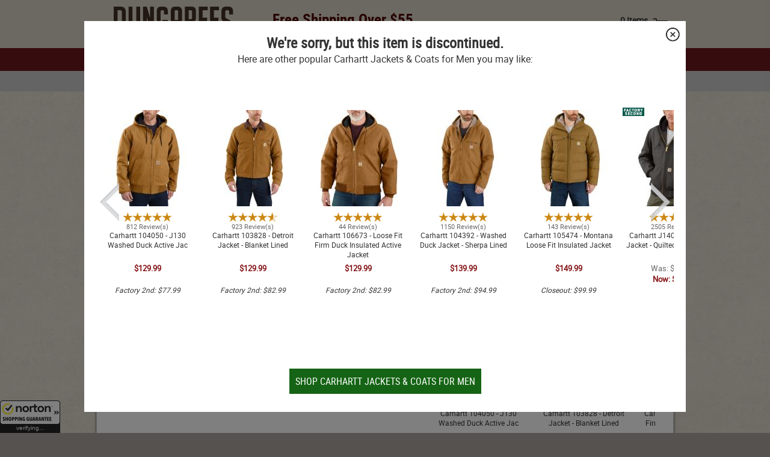

--- FILE ---
content_type: text/html; charset=UTF-8
request_url: https://dungarees.com/carhartt-c58-sandstone-jacket
body_size: 64654
content:
<!--
  _____  _    _ _   _  _____          _____  ______ ______  _____                    
 |  __ \| |  | | \ | |/ ____|   /\   |  __ \|  ____|  ____|/ ____|                   
 | |  | | |  | |  \| | |  __   /  \  | |__) | |__  | |__  | (___                     
 | |  | | |  | | . ` | | |_ | / /\ \ |  _  /|  __| |  __|  \___ \                    
 | |__| | |__| | |\  | |__| |/ ____ \| | \ \| |____| |____ ____) |                   
 |_____/ \____/|_|_\_|\_____/_/ _  \_\_| _\_\______|______|_____/ ___                
               / ____|_   _| \ | |/ ____|  ____| /_ |/ _ \ / _ \ / _ \               
  ______ _____| (___   | | |  \| | |    | |__     | | (_) | (_) | (_) |______ ______ 
 |______|______\___ \  | | | . ` | |    |  __|    | |\__, |\__, |\__, |______|______|
               ____) |_| |_| |\  | |____| |____   | |  / /   / /   / /               
              |_____/|_____|_| \_|\_____|______|  |_| /_/   /_/   /_/                
-->
<!DOCTYPE html>
<html xmlns="http://www.w3.org/1999/xhtml" lang="en"><head><meta http-equiv="Content-Type" content="text/html; charset=utf-8" /><link rel="preconnect dns-prefetch" href="https://www.redditstatic.com"><link rel="preconnect dns-prefetch" href="https://sc-static.net"><link rel="preconnect dns-prefetch" href="https://ct.pinterest.com"><link rel="preconnect dns-prefetch" href="https://s.pinimg.com"><link rel="preconnect dns-prefetch" href="https://nsg.symantec.com"><link rel="preconnect dns-prefetch" href="https://cdn.avmws.com"><link rel="preconnect dns-prefetch" href="https://bat.bing.com"><link rel="preconnect dns-prefetch" href="https://www.facebook.com"><link rel="preconnect dns-prefetch" href="https://static-tracking.klaviyo.com"><link rel="preconnect dns-prefetch" href="https://static.klaviyo.com"><link rel="preconnect dns-prefetch" href="https://static-forms.klaviyo.com"><link rel="preconnect dns-prefetch" href="https://fast.a.klaviyo.com"><link rel="preconnect dns-prefetch" href="https://telemetrics.klaviyo.com"><link rel="preconnect dns-prefetch" href="https://bid.g.doubleclick.net"><link rel="preconnect dns-prefetch" href="https://www.googletagmanager.com"><link rel="preconnect dns-prefetch" href="https://fonts.googleapis.com"><link rel="preconnect dns-prefetch" href="https://stats.g.doubleclick.net"><link rel="preconnect dns-prefetch" href="https://googleads.g.doubleclick.net"><link rel="preconnect dns-prefetch" href="https://www.google-analytics.com"><link rel="preconnect dns-prefetch" href="https://www.googleadservices.com"><link rel="preconnect dns-prefetch" href="https://ajax.googleapis.com"><link rel="preconnect dns-prefetch" href="https://s.ytimg.com"><link rel="preconnect dns-prefetch" href="https://static.doubleclick.net"><link rel="preconnect dns-prefetch" href="https://connect.facebook.net"><link rel="preconnect dns-prefetch" href="https://sslwidget.criteo.com"><link rel="preconnect dns-prefetch" href="https://static.criteo.net"><link rel="icon" href="https://dungarees.com/favicon.ico"/><meta name="author" content="Dungarees"/><meta name="creator" content="Dungarees"/><meta name="publisher" content="Dungarees"/><meta name="distribution" content="global"/><meta name="description" content="Carhartt C58 - Sandstone Jacket"/><meta name="robots" content="index"/><link rel="canonical" href="https://dungarees.com/carhartt-c58-sandstone-jacket"/><meta name="viewport" content="width=device-width, initial-scale=1"/><title>Carhartt C58 - Sandstone Jacket | Dungarees</title><meta name="apple-mobile-web-app-title" content="Dungarees"><meta name="application-name" content="Dungarees"><link rel="apple-touch-icon" href="/favicon.png"><script src="https://cdn.prod.us.five9.net/static/stable/chat/wrapper/index.js"></script><!-- BEGIN KLAVIYO -->	<script>function getParameter(theParameter) {  var params = window.location.search.substr(1).split('&');  for (var i = 0; i < params.length; i++) {    var p=params[i].split('=');     if (p[0] == theParameter) {      return decodeURIComponent(p[1]);    }  }  return false;}url_email = getParameter('utm_content');try{	const email = atob(url_email); 	if (email) {		var _learnq = _learnq || [];	  _learnq.push(['identify', {		'$email' : email,	  }]);	} }catch{	}		        window.track = function(){};            !function(){if(!window.klaviyo){window._klOnsite=window._klOnsite||[];try{window.klaviyo=new Proxy({},{get:function(n,i){return"push"===i?function(){var n;(n=window._klOnsite).push.apply(n,arguments)}:function(){for(var n=arguments.length,o=new Array(n),w=0;w<n;w++)o[w]=arguments[w];var t="function"==typeof o[o.length-1]?o.pop():void 0,e=new Promise((function(n){window._klOnsite.push([i].concat(o,[function(i){t&&t(i),n(i)}]))}));return e}}})}catch(n){window.klaviyo=window.klaviyo||[],window.klaviyo.push=function(){var n;(n=window._klOnsite).push.apply(n,arguments)}}}}();            function myCallback() {  track();}klaviyo.identify({}, myCallback);                        </script><!-- END KLAVIYO -->					<!--Begin Template Data Layer--><script>    var items_list = [{"item_group_id":"C58"}];dataLayer = [{"deviceType":"Desktop","email":"d41d8cd98f00b204e9800998ecf8427e","isProductPage":"1","PageType":"ProductPage","isInternalIP":false,"productName":"Sandstone Jacket","productCategory":"Jackets & Coats","productId":"71","productCode":"C58","productPrice":0,"criteoProductID":"C58","items":items_list}];</script><!--End Template Data Layer--><script>window.gtm_user_variant4 = "shown_below";</script>			<!-- Global Site Tag (gtag.js) - Google Analytics TESTING--><script async src="https://www.googletagmanager.com/gtag/js?id=G-6R6J8XQQCR"></script> <!--GA4--><script>  window.dataLayer = window.dataLayer || [];  function gtag(){dataLayer.push(arguments)};  gtag('js', new Date());gtag('config', 'G-6R6J8XQQCR'); /*GA4*/</script><!-- Google Tag Manager --><script>(function(w,d,s,l,i){w[l]=w[l]||[];w[l].push({'gtm.start':new Date().getTime(),event:'gtm.js'});var f=d.getElementsByTagName(s)[0],j=d.createElement(s),dl=l!='dataLayer'?'&l='+l:'';j.async=true;j.src='https://www.googletagmanager.com/gtm.js?id='+i+dl;f.parentNode.insertBefore(j,f);})(window,document,'script','dataLayer','GTM-N3DSBMN');</script><!-- End Google Tag Manager --><script></script>
<!--Begin CSS-->
<style type="text/css">@font-face {    font-family: 'robotoregular';    src: url('./fonts/roboto-regular-webfont.eot');    src: url('./fonts/roboto-regular-webfont.eot?#iefix') format('embedded-opentype'),         url('./fonts/roboto-regular-webfont.woff2') format('woff2'),         url('./fonts/roboto-regular-webfont.woff') format('woff'),         url('./fonts/roboto-regular-webfont.ttf') format('truetype'),         url('./fonts/roboto-regular-webfont.svg#robotoregular') format('svg');    font-weight: normal;    font-style: normal;font-display: swap;}@font-face {    font-family: 'robotobold';    src: url('./fonts/roboto-bold-webfont.eot');    src: url('./fonts/roboto-bold-webfont.eot?#iefix') format('embedded-opentype'),         url('./fonts/roboto-bold-webfont.woff2') format('woff2'),         url('./fonts/roboto-bold-webfont.woff') format('woff'),         url('./fonts/roboto-bold-webfont.ttf') format('truetype'),         url('./fonts/roboto-bold-webfont.svg#robotobold') format('svg');    font-weight: normal;    font-style: normal;font-display: swap;}@font-face {    font-family: 'roboto_condensedbold';    src: url('./fonts/robotocondensed-bold-webfont.eot');    src: url('./fonts/robotocondensed-bold-webfont.eot?#iefix') format('embedded-opentype'),         url('./fonts/robotocondensed-bold-webfont.woff2') format('woff2'),         url('./fonts/robotocondensed-bold-webfont.woff') format('woff'),         url('./fonts/robotocondensed-bold-webfont.ttf') format('truetype'),         url('./fonts/robotocondensed-bold-webfont.svg#roboto_condensedbold') format('svg');    font-weight: normal;    font-style: normal;font-display: swap;}@font-face {    font-family: 'roboto_condensedregular';    src: url('./fonts/robotocondensed-regular-webfont.eot');    src: url('./fonts/robotocondensed-regular-webfont.eot?#iefix') format('embedded-opentype'),         url('./fonts/robotocondensed-regular-webfont.woff2') format('woff2'),         url('./fonts/robotocondensed-regular-webfont.woff') format('woff'),         url('./fonts/robotocondensed-regular-webfont.ttf') format('truetype'),         url('./fonts/robotocondensed-regular-webfont.svg#roboto_condensedregular') format('svg');    font-weight: normal;    font-style: normal;font-display: swap;}.horizontal_scroll_module{    width: 100px;    min-width: 100%;    padding: 10px;    box-sizing: border-box;}.horizontal_scroll_module > div{    overflow: hidden;    overflow-x: scroll;    white-space: nowrap;    text-align: center;}.horizontal_scroll_module > div > ul,.horizontal_scroll_module > div > ul li{    list-style: none;    margin: 0;    padding: 0;}.horizontal_scroll_module > div > ul li{    position: relative;    display: inline-block;    vertical-align: top;    width: 100px;    background-color: red;    margin-right: 4px;}.horizontal_scroll_module > div > ul li span > img{    width: 100%;}.horizontal_scroll_module > div > ul li span{    display: block;    text-align: center;}.horizontal_scroll_module > div > ul li > a:last-of-type{    display: block;    position: absolute;    top: 0;    left: 0;    right: 0;    bottom: 0;}h1 + div.horizontal_scroll_module > div:nth-child(1) {  margin-bottom: unset !important;}@media screen and (min-width: 1600px) {  h1 + div.horizontal_scroll_module {    display: block !important;    width: 100px !important;  }}@media screen and (min-width: 1600px) {  h1 + div.horizontal_scroll_module > div:nth-child(1) {    display: block !important;    width: 100%;    min-width: 100%;    margin-bottom: unset;    vertical-align: unset;  }}html, body{color: #333;margin: 0;font-family: "robotoregular";font-size: 13px;font-style: normal;}h1 {font-family: "roboto_condensedregular";font-size: 20px;margin-top: 0;color:#47392c;font-weight: bold;}h2 {font-size: 28px;color: #45413c;font-weight: normal;font-family:"roboto_condensedregular";text-align:left; margin-top: 10px;margin-bottom:10px;}strong {font-weight: bold;font-style:  normal;}.content{width:960px;padding-left:50%;margin-left:-480px;}#inner{}#chat_container {margin-left: 0; text-align: center; position: fixed; margin-top: 200px;}.right_column h1 {    position: relative;    color: #6e191c;    font-size: 36px;    margin: 0;    margin-bottom: 10px;    text-shadow: none;    top: 0;    left: 0;    font-weight: normal;}@media screen and (max-width: 960px){.content{width: 960px;padding-left: 0;margin-left:0;}}.header_container{height:118px; background-color:#5d5d5d;}.header{height:80px;}#skip_to_content {    display: block !important;    color: #6e191c;    position: absolute;    top: 10px;    left: -100px;    z-index: 1000000;    -webkit-transition: all .2s;-moz-transition: all .2s;-o-transition: all .2s;}#skip_to_content:focus{       left: 10px;    -webkit-transition: all .2s;-moz-transition: all .2s;-o-transition: all .2s;}.logo{position: absolute;width:210px;height:70px;left: 25px;top: 50%;margin-top:-43px;cursor:pointer;}.header > div[class~="content"]{}.header > div[class~="content"] > div:first-child{position: relative;height:80px;}.header div[class~="navigation"]{position: absolute; right: 0;top:50%;margin-top:-32px;}.header div[class~="navigation"] > div[class~="link"]{display:inline-block;margin-right:10px;}.header div[class~="navigation"] > div[class~="link"]:last-child{margin-right:0;}.navigation_bar{position: relative;font-size: 14px;background-color: #6e191c;white-space:nowrap;min-width:960px;}.menu{position: relative;}.menu_item{font-family: "roboto_condensedregular";display: inline-block;color: white;width:75px;text-align:center;line-height:36px;height:36px;border:1px solid #6e191c;border-bottom:1px solid #6e191c;}.menu_item[class~="maximized_only"]{display: none;}.menu .menu_item h2{    font-size: 16px;    font-family: 'robotobold';    color: #000;    line-height: normal;    height: auto;    padding: 0;    margin: 0;    margin-bottom: 5px;    display: block;}.menu .menu_item h2 > a{    color: #000;    text-decoration: none;    font-family: 'roboto_condensedbold';}.menu .menu_item h2 > a:hover{    text-decoration: underline;}div[data-menu-item-name="Gear"] h2{    font-family: 'roboto_condensedbold' !important;}.category_list .flattened > li:first-child{    font-weight: bold !important;    color: #000 !important;}.category_list > li:first-child {    font-weight: initial !important;    color: initial !important;}.search{position: absolute;top: 4px;bottom:4px;right: 2px;background-color:#FFF;padding-left:10px;padding-right:2px;overflow: hidden;}.search input{vertical-align: middle;}.search input[type="text"]{height:20px;font-size:16px;max-width:250px;border: none;padding: unset; box-sizing:border-box; font-family: 'roboto_condensedregular'; }.search input[type="text"]:focus{outline: none !important;}.search input[type="submit"]{height: 30px;  width: 30px;border: 0;background-color:#FFF;background-image: url('./images/search-icon-2.png');background-position:center;background-size:21px 21px;background-repeat:no-repeat;}.search input[type="submit"]:active{background-color:#FFF;background-size:24px 24px;-webkit-transition: all .1s;-moz-transition: all .1s;-o-transition: all .1s;}.search input[type="submit"]:focus{outline: none !important;}.menu > div:nth-child(1){position: fixed; left: 0; height: 100%; width: 100%;visibility:hidden;z-index:-100; -webkit-transition: all .2s;-moz-transition: all .2s;-o-transition: all .2s;}@media screen and (min-width: 1600px){.content{width: 1400px;padding-left: 50%;margin-left:-700px;}.navigation_bar{font-size:16px;}.menu_item{width:85px;line-height:42px;height:42px;}.menu_item[class~="maximized_only"]{display: inline-block;}.header_container{height:124px;}.header{height: 100px;}.header > div[class~="content"] > div:first-child{height:100px;}.search input[type="submit"]{height:36px;width:36px;}.search input[type="text"]{height:30px;max-width:350px;min-width:350px;}.menu > div:nth-child(1){}}.menu[class~="active"] > div:nth-child(1){visibility:visible;background-color: rgba(0,0,0,.5);-webkit-transition: all .2s;-moz-transition: all .2s;-o-transition: all .2s;-webkit-transition-delay: .5s;     transition-delay: .5s;}.menu_item > a{    display: inline-block;color:#FFF;text-decoration: none;}.menu_item > a + a,.menu_item:hover > a + a{    color: #FFF;    text-decoration: none;    display: inline-block;    width: 0;    height: 0;    overflow: hidden;    font-size: 10px;    line-height: 10px;}@media screen and (min-width: 1600px){    .menu_item > a + a,    .menu_item:hover > a + a    {        font-size: 12px;        line-height: 12px;    }}.menu_item[class~="active"] > a + a,.menu_item[data-focused="1"] > a + a,.menu_item > a + a:focus{    color: #FFF;    text-decoration: none;    display: inline-block;    width: fit-content;    height: fit-content;    overflow: hidden;    margin-left: 4px;}.menu_item > a:hover{text-decoration: none;}.menu_item > a:focus {}.menu_item > a:-moz-focusring{color: #FFF;text-shadow: 0 0 0 #000;}.menu_item > div:nth-of-type(1){position:absolute;line-height:normal;width: 100%;background-color:#e6e3de;visibility:hidden;opacity:0;left:0;border:1px solid #999;border-top:0;margin-top:1px;text-align:left;padding:0;box-sizing:border-box;}.menu_item > div:nth-of-type(1) > div:first-child{height:275px; padding:20px; box-sizing:border-box;}.menu_item[class~="link_only"] > div:nth-of-type(1){display: none;}@media screen and (min-width: 1600px){.menu_item > div:nth-of-type(1) > div:first-child{min-height: 300px; }}.menu_list{padding: 0;margin: 0;list-style:none;}.menu_list li{line-height:normal;height:auto;font-weight: bold;padding:0;margin:0;font-size:18px;}.menu_list li > a{color:#000;text-decoration:none;}.menu_list li > a:hover{text-decoration:underline;}.category_list{padding: 0;margin: 0;list-style:none;}.category_list li{line-height:normal;height:auto;padding:0;margin-bottom:5px;}.category_list > li:first-child{font-weight: bold;color:#000;}.category_list li > a, .category_list a{color:#000;text-decoration:none;}.category_list li > a:hover, .category_list a:hover{text-decoration:underline;}.menu_item_image{display: none;}@media screen and (min-width: 1600px){.menu_item_image{display:block;}}.menu_item:hover{color:#6b6b6e;background-color:#e6e3de;border: 1px solid #999;border-bottom:1px solid #e6e3de;}.menu_item[class~="link_only"]:hover{border: 1px solid #999;}.menu_item:hover > a,.menu_item:focus > a{color:#6b6b6e;}.menu_item[class~="active"] > div:nth-of-type(1){    background-color:#e6e3de;visibility:visible;opacity:1;}.menu_item[class~="shown"] > div:nth-of-type(1){background-color:#e6e3de;visibility:visible;opacity:1;-webkit-transition: all .2s;-moz-transition: all .2s;-o-transition: all .2s;-webkit-transition-delay: .5s;     transition-delay: .5s;}.menu_item[class~="shown"][class~="link_only"] > div:nth-of-type(1){display: none;}#header{position: fixed;width: 100%;top:0;left:0;background-color:#d8d2c5;z-index: 65540;}#header .shipping{position:absolute;left:50%; top:50%;font-size: 25px;height: 24px; margin-top: -25px;width:400px;margin-left:-310px;text-align:center;padding-bottom: 5px;}#header .shipping > span{color:#4d0601;font-weight:normal;}#header .shipping > span > a{color:#4d0601;font-weight:normal;}#header .shipping > span:nth-child(1){display: block; font-family: 'roboto_condensedbold'}#header .shipping > span:nth-child(2){display: block; font-size: 12px; font-weight: normal;margin-top: -5px;}@media screen and (min-width: 1600px){#header .shipping{}}#header .links{position: absolute;right: 0;top:50%;height:24px;line-height:24px;margin-top:-18px;}#header .links > div > span:first-child{vertical-align: middle;}#header .links > div > span:nth-child(2){display: inline-block; text-align: center; margin-left: 20px; margin-right: 10px; vertical-align: middle}#header .links > div > span:nth-child(2) > a{    font-family:         'robotoregular';    text-decoration: none;}#header .links > div > span:nth-child(2) > a > span:first-child{    display: inline-block;    vertical-align: middle;    margin-right: 8px;}#header .links > div > span:nth-child(2) > a > span:first-child > span:first-child{font-weight: bold; font-size: 14px; display: block; margin: 0; padding: 0;}#header .links > div > span:nth-child(2) > a > span:first-child > span:nth-child(2){display: block;margin-top: -10px;padding: 0;}#header .links > div > span:nth-child(2) > a > span:last-child{    display: inline-block;    vertical-align: middle;}#header .links > div img{vertical-align: middle;}#header .links > div a{font-size:12px;font-family:"robotobold";color: #333;text-decoration: none;}#header .links > div a:hover{text-decoration: underline;}#header .logo{}#header .header{height:80px;-webkit-transition: all .1s;-moz-transition: all .1s;-o-transition: all .1s;}#header .header > div[class~="content"]{}#header .header > div[class~="content"] > div:first-child{height:80px;-webkit-transition: all .1s;-moz-transition: all .1s;-o-transition: all .1s;}#header[class~="docked"] .logo{height:30px;top:50%;margin-top:-15px;}#header[class~="docked"] .header{height:40px;-webkit-transition: all .2s;-moz-transition: all .2s;-o-transition: all .2s;}#header[class~="docked"] .header > div[class~="content"]{}#header[class~="docked"] .header > div[class~="content"] > div:first-child{height:40px;-webkit-transition: all .2s;-moz-transition: all .2s;-o-transition: all .2s;}#header[class~="docked"]{}#header[class~="hidden"]{top: -140px;-webkit-transition: all .2s;-moz-transition: all .2s;-o-transition: all .2s;}#header[class~="docked"] .menu > div:nth-child(1){top:78px;}@media screen and (min-width: 1600px){#header[class~="docked"] .menu > div:nth-child(1){top:84px;}}#search_input + i{display: inline-block;overflow: hidden;width: 0;}.breadcrumb{background-color:#c8c8c8;padding-top: 8px;padding-bottom:8px;font-size:12px;}.breadcrumb > div > div{padding-left:20px;}.breadcrumb > div > div > span > a{color:#333;text-decoration:none;vertical-align:middle;}.breadcrumb > div > div > span > a:hover{color:#333;text-decoration:underline;}.breadcrumb > div > div > span[class~="sep"]{color:#999;vertical-align:middle;}.breadcrumb > div > div > span[class~="sep"]:before{content: ' / ';}.breadcrumb > div > div > span[class~="sep"]:last-child:before{content: '';}.breadcrumb > div > span[class~="current"]{color:#999;}.footer{background-color: #FFF;color:#FFF;}.footer > div:nth-child(1){background-color: #393939;}.footer > div:nth-child(2){background: -moz-linear-gradient(#6a6868, #403e3c);background: -webkit-linear-gradient(#6a6868, #403e3c);background: -ms-linear-gradient(#6a6868, #403e3c);background: -o-linear-gradient(#6a6868, #403e3c);background: linear-gradient(#6a6868, #403e3c); }.footer > div:nth-child(3){background-color:#FFF;}.footer a{color:#FFF;text-decoration:none;}.footer a:hover{text-decoration:underline;}.footer ul{list-style:none; margin: 0; padding: 0;}.footer .text10{font-size: 10px;}.footer .text12{font-size: 12px;}.footer .text18{font-size: 18px;}.footer .text20{font-size:20px;}.footer .section1{background-color: #393939;text-align: center; padding: 20px;padding-bottom:40px;}.footer .section1 .header{font-family: 'roboto_condensedbold';font-size: 54px;}.footer .section1 a.btn{font-family: 'roboto_condensedregular';font-size: 12px;padding: 5px 15px;margin-left: 15px;background-color: #242424;border: 1px solid #868686;text-decoration: none;}.footer .section1 input[type~="text"]{font-size: 16px;font-family: 'roboto_condensedregular'; height: 36px; box-sizing: border-box; padding: unset !important;padding-left: 10px !important;vertical-align:middle;}.footer .section1 input[type~="text"] + i{display: inline-block;overflow: hidden;width: 0;}.footer .section1 input[type~="submit"]{border: 0;font-family: 'roboto_condensedregular'; background-color: #156415; font-size: 16px; height: 36px; color: #FFF; width: 120px; box-sizing: border-box;cursor:pointer;vertical-align:middle;padding:0;}.footer .section2{background: -moz-linear-gradient(#6a6868, #403e3c);background: -webkit-linear-gradient(#6a6868, #403e3c);background: -ms-linear-gradient(#6a6868, #403e3c);background: -o-linear-gradient(#6a6868, #403e3c);background: linear-gradient(#6a6868, #403e3c); margin-bottom: 10px;}.footer .section2 > div:first-child{display: table; padding: 20px;padding-left:10px;padding-right:10px;width: 100%; box-sizing:border-box;}.footer .section2 > div:first-child > div:nth-child(1n){display: table-cell; width: 25%; vertical-align: top; padding-right: 40px;}.footer .section2 > div:first-child > div:nth-child(4){padding-right: 10px;}.footer .section2 > div:first-child > div:nth-child(1n) ul li{white-space:nowrap;}.footer .section2 > div:first-child > div:nth-child(1n) .header{font-family: 'roboto_condensedregular';height:auto;width: 100%; padding-bottom: 5px; border-bottom: 2px solid #999; margin-bottom: 5px;}.footer .section2 > div:first-child > div:nth-child(1n) .header > span{font-size: 20px; white-space:nowrap;}.footer .section2 > div:first-child > div:nth-child(2) ul li{font-size:16px;margin-bottom: 4px;}.footer .section2 > div:last-child{text-align: center;padding-bottom:5px;}.footer .section3{text-align:center;padding-bottom:10px;}#featured_video{display:none;}@media screen and (min-width: 1600px){.footer .section2 > div:first-child{display: table; padding: 20px; padding-left: 60px; padding-right: 60px;width: 100%; box-sizing:border-box;}.footer .section2 > div:first-child > div:nth-child(1n){display: table-cell; width: 25%; vertical-align: top; padding-right: 90px;}.footer .section2 > div:first-child > div:nth-child(1n) .header > span{font-size: 22px; }.footer .section2 > div:first-child > div:nth-child(2) ul li{font-size:16px;}#featured_video{display:table-cell;}}#cart div{z-index:65542;background-color:#FFF;}#cart .item{position: relative; margin-bottom:10px;border-bottom:1px solid #EEE;padding-bottom:4px;}#cart .item .notice{position:absolute; display: block;top:0;right:0;width:auto;background-color: green; color: white;max-height:30px;}#cart .item:last-child{border-bottom:0;}#cart .item h3{    color: #333;    font-family: "robotoregular";    font-size: 13px;    font-style: normal;    margin: 0;    padding: 0;}#cart #cart_items{position: absolute; left: 0;top: 50px;bottom: 140px; width: 100%;overflow-y: scroll;padding-left:4px;padding-right:4px;box-sizing:border-box;}#cart #cart_subtotal{position: absolute; left: 0; bottom: 110px; height: 30px; width: 100%;font-size:14px;padding:5px;box-sizing:border-box;}#cart #cart_shipping{position: absolute; left: 0; bottom: 80px; height: 30px; width: 100%;font-size:14px;padding:5px;box-sizing:border-box;}#cart #cart_total{position: absolute; left: 0; bottom: 50px; height: 30px; width: 100%;font-size:14px;padding:5px;box-sizing:border-box;}#cart #cart_subtotal > span:first-child{display:inline-block;width:200px;text-align:right;    font-weight:        bold;}#cart #cart_subtotal > span:last-child{display:inline-block;width:80px;text-align:right;}#cart #cart_shipping > span:first-child{display:inline-block;width:200px;text-align:right;    font-weight:        bold;}#cart #cart_shipping > span:last-child{display:inline-block;width:80px;text-align:right;}#cart #cart_total > span:first-child{display:inline-block;width:200px;text-align:right;    font-weight:        bold;}#cart #cart_total > span:last-child{display:inline-block;width:80px;text-align:right;}#cart > a:nth-child(1){position: fixed;top: 0; left: 0; background-color: rgba(0, 0, 0, .5); height: 100%; width: 100%;     z-index: 65542;}#cart > div:nth-child(2) > a:nth-child(1){position: absolute; height: 180px; width: 45px;     top: 50%; margin-top: -90px; left: -45px;background-color:transparent;cursor: pointer;background-size:contain;}#cart button{opacity:1;}.cart[class~="hidden"] > a:nth-child(1){visibility:hidden;opacity:0;-webkit-transition: all .2s;-moz-transition: all .2s;-o-transition: all .2s;}.cart[class~="hidden"] > div:nth-child(2){position: fixed; top: 0; right: -300px; height: 100%; width: 300px;-webkit-transition: all .2s;-moz-transition: all .2s;-o-transition: all .2s;}.cart[class~="shown"] > a:nth-child(1){visibility:visible;opacity:1;-webkit-transition: all .2s;-moz-transition: all .2s;-o-transition: all .2s;}#cart[class~="shown"] > div:nth-child(2) > a:nth-child(1){}#cart > div:nth-child(2) > div:nth-child(2){    position: absolute;     top: 0;     bottom: 0;    width: 100%;}#cart[class~="shown"] > div:nth-child(2) > div:nth-child(2){    display: block;}#cart[class~="hidden"] > div:nth-child(2) > div:nth-child(2){    display: none;}#cart > div:nth-child(2) > a:nth-child(1) > img:nth-of-type(1),#cart > div:nth-child(2) > a:nth-child(1) > img:nth-of-type(2){    display: none;}#cart[class~="shown"] > div:nth-child(2) > a:nth-child(1) > img:nth-of-type(1),#cart[class~="hidden"] > div:nth-child(2) > a:nth-child(1) > img:nth-of-type(2){    display: none;}#cart[class~="hidden"] > div:nth-child(2) > a:nth-child(1) > img:nth-of-type(1),#cart[class~="shown"] > div:nth-child(2) > a:nth-child(1) > img:nth-of-type(2){    display: inline;}.cart[class~="shown"] > div:nth-child(2){position: fixed; top: 0; right: 0; height: 100%; width: 300px; -webkit-transition: all .2s;-moz-transition: all .2s;-o-transition: all .2s;}.cart[class~="empty"] > div:nth-child(2) > a:first-child{ }.cart[class~="hidden"][class~="empty"] > div:nth-child(2) > a:first-child{visibility: hidden; }#cart_loader{position: absolute;visibility:hidden;top: 50%; left: 50%; height: 32px; width: 32px; margin-left:-16px;margin-top:-16px;background-image:url(./images/ajax-loader.gif);}#cart_loader[class~="loading"]{visibility:visible;}#cart .cart_header{background-color: #000;height: 45px;padding: 5px;padding-top:0;padding-bottom:0;    margin: 0;}#cart .cart_header > h2:nth-child(1) {    display: table-cell;    width: 100%;    height: 45px;    font-size: 18px;    font-weight: bold;    vertical-align: middle;    background-color: #000;    color: white;    margin: 0;    padding: 0;    font-family: "robotoregular";}#cart .cart_header > div:nth-child(1){display: table-cell; width: 100%;height:45px;font-size: 18px; font-weight: bold; vertical-align: middle;background-color:#000;color:white;}#cart .cart_header > div:nth-child(2){display: table-cell;height:45px; min-width: 150px; text-align: right; font-size: 14px; vertical-align: middle;background-color:#000;color:white;}#cart[class~="empty"] .cart_header > div:nth-child(2){display: none;}#cart #cart_content + div + div{visibility:hidden;background-color:rgba(255,255,255,.5);}#cart[class~="empty"] #cart_content + div + div{visibility:visible;}#cart .cart_header > div:nth-child(2) > a{text-decoration: none; color: white;}#cart .cart_header > div:nth-child(2) > a:hover{text-decoration: underline; }#cart a{color: #333;text-decoration: none;}#cart a:hover{text-decoration: underline;}.checkout{font-family: 'roboto_condensedregular'; font-size: 18px; background-color: #156415;vertical-align: middle; color: white;border: 0;width:100%;height:48px;cursor:pointer;}.left_column{display: table-cell;background-color:#f0ece1; width: 248px; min-width: 248px;}.left_column a {text-decoration: none;color: #000;}.left_column .leftmenu .menu_list {margin-bottom: 10px;}.left_column .leftmenu .menu_list > li:first-child {background-color:#d8d2c5;line-height:2em;padding:5px 5px 5px 20px;font-weight: bold;margin-left:0;margin-bottom: 5px;}.left_column .leftmenu .menu_list li {line-height:2em;height:auto;padding:0;margin:0;font-size:14px;font-weight: normal;margin-left:30px;}.right_column{display: table-cell; vertical-align: top; padding-left: 10px;width: 100%;padding-top:10px;padding-bottom:10px;background-color:#FFF;}.session_notice{position: fixed;display:none;background-color: rgba(0 ,0 , 0, .5); top: 0; left: 0; width: 100%; height: 100%; z-index: 65590;}.session_notice[class~="shown"]{display:block;}.session_notice > div:first-child{position: absolute; width: 300px; height: 270px; top: 50%; left: 50%;padding:10px;margin-left:-150px; margin-top: -135px; background-color:#FFF; text-align:center;box-sizing:border-box;border: 4px solid #880000; }.session_notice a{color:#6e191c;text-decoration:none;}.session_notice a:hover{text-decoration:underline;}.custom_drop_down{border: 1px solid #999;font-size:14px;appearance:none;-moz-appearance: none;-webkit-appearance: none;border-radius: 4px;-webkit-border-radius: 4px;background-image: url(./images/drop_down_arrow_999.png);background-repeat:no-repeat;background-position:right;background-size: 24px 24px;padding: 5px;padding-right:30px;}.custom_drop_down::-ms-expand{display: none;}.custom_drop_down:focus{outline: none;}.custom_drop_down:-moz-focusring{color: transparent;text-shadow: 0 0 0 #000;}.custom_content .leftMenuHeader{background-color:#d8d2c5;line-height:2em;padding:5px;font-weight: bold;}#confirmation{display: none;z-index:10000000;background-color: rgba(0, 0, 0, .5);}#confirmation #confirmation_content{position: absolute; width: 300px; height: 160px; left: 50%; top: 50%; margin-top:-80px; margin-left: -150px; background-color: #FFF; border: 1px solid #666; box-sizing:border-box;}#confirmation #confirmation_title{font-family:'roboto_condensedregular'; font-weight: bold;font-size:18px;margin-bottom:5px;background-color: #000;color:white;padding:5px;}#confirmation #confirmation_message{font-size:14px;padding:5px;}#confirmation #confirmation_buttons{position: absolute; left:0; right: 0; bottom: 10px; text-align: center;}#confirmation #confirmation_OK{font-family:'roboto_condensedregular'; font-size:16px;border: 0;background-color: #156415;color:white;padding: 5px;width:100px;cursor:pointer;}#confirmation #confirmation_Cancel{font-family:'roboto_condensedregular'; font-size:16px;border: 0;background-color: #F00;color:white;padding: 5px;width:100px;cursor:pointer;}#confirmation #confirmation_Cancel[class~="hidden"]{display: none;}#confirmation[class~="shown"]{display: block;}#confirmation[class~="stacked"] #confirmation_content{width: 300px; height: 220px;  margin-top: -110px; margin-left: -150px; }#confirmation[class~="stacked"] #confirmation_buttons{padding:5px;bottom:0;}#confirmation[class~="stacked"] #confirmation_OK{display:block;width:100%;margin-bottom:10px;padding:10px}#confirmation[class~="stacked"] #confirmation_Cancel{display: block;width:100%;border:1px solid black;color:black;background-color:unset;padding:10px}input:focus::-webkit-input-placeholder { color:transparent; }input:focus:-moz-placeholder { color:transparent; }input:focus::-moz-placeholder { color:transparent; }input:focus:-ms-input-placeholder { color:transparent; }textarea:focus::-webkit-input-placeholder { color:transparent; }textarea:focus:-moz-placeholder { color:transparent; }textarea:focus::-moz-placeholder { color:transparent; }textarea:focus:-ms-input-placeholder { color:transparent; }input[type="submit"].green_button,input[type="button"].green_button{appearance: none;    -moz-appearance: none;    -webkit-appearance: none;border-radius: 0;}input[type="button"][class~="green_button"], input[type="submit"][class~="green_button"], button[class~="green_button"], a[class~="green_button"]{border: 0; font-family: 'roboto_condensedregular'; background-color: #156415; font-size: 17px; height: 40px; color: #FFF;box-sizing: border-box;font-weight:normal;cursor:pointer;padding:0;}input[type="button"][class~="green_button"]:disabled, input[type="submit"][class~="green_button"]:disabled, button[class~="green_button"]:disabled{background-color: #535353; }a[class~="green_button"]{display: inline-block;text-decoration: none !important;}.iefix{display:block;}.ieonly{display:none;}_:-ms-input-placeholder, :root .iefix {display:none;}_:-ms-input-placeholder, :root .ieonly {display:block;}img.iefix:not(*:root) {display: none;}img.ieonly:not(*:root) {display: block;}@media screen and (-webkit-min-device-pixel-ratio:1.1) {img.iefix:not(*:root) {display: block;}img.ieonly:not(*:root) {display: none;}}#icon_popup,#embroider_options_popup,#embroider_login_popup{position:fixed; display: block;left: 0; top: 0;width: 100%; height: 100%; background-color: rgba(0, 0, 0, .5);z-index:1000000;}#icon_popup[class~="hidden"],#embroider_options_popup[class~="hidden"],#embroider_login_popup[class~="hidden"]{display: none;}#icon_popup[class~="shown"],#embroider_options_popup[class~="loading"],#embroider_options_popup[class~="shown"],#embroider_login_popup[class~="shown"]{display:block;}#embroider_options_popup > div > img:last-child{display: none;}#embroider_options_popup[class~="loading"] > div > img:last-child{display: block;}#icon_popup > div:first-of-type[class~="default"]{position: absolute; left: 50%; top: 50%; margin-left: -150px !important; margin-top: -100px !important; width: 300px !important; height: 200px !important; background-color: #FFF; box-sizing:border-box;}#icon_popup > div:first-of-type[class~="custom"]{position: absolute; left: 50%; top: 50%;background-color: #FFF; box-sizing:border-box;}span[data-descr] {display:inline !important;  position: relative;  cursor: help;}span[data-descr] + a {display:none;}span[data-descr]:hover::after {  content: attr(data-descr);  position: absolute;  left: 0;  top: 24px;  min-width: 200px;  border: 1px #aaaaaa solid;  border-radius: 10px;  background-color: #ffffcc;  padding: 12px;  color: #000000;  font-size: 14px;  z-index: 1;text-align:left !important;}#design_select{}#design_select[class~="hidden"] > div{display: none;}#design_select[class~="shown"] > div{display: block;}#embroider_options_popup > div:first-child{position: absolute; left: 50%; top: 50%; margin-left: -430px; margin-top: -300px; width: 860px; height: 600px; background-color: #000;border-radius: 12px 12px 12px 12px;box-sizing:border-box;background-image:url('./images/cat-embroider-bg-alpha.png');overflow:hidden;}#embroider_login_popup > div:first-child{position: absolute; left: 50%; top: 50%; margin-left: -250px; margin-top: -150px; width: 500px; height: 300px; background-color: #000;border-radius: 12px 12px 12px 12px;box-sizing:border-box;background-image:url('./images/cat-embroider-bg-alpha.png');overflow:hidden;}#embroider_login_popup > div:first-child > div:first-child{position:relative;background-color:#ffcb08;text-align:center;}#embroider_login_popup > div:first-child > div:first-child > img{vertical-align:middle;}#embroider_login_popup > div:first-child > div:first-child > span{font-size: 36px;font-weight: bold;vertical-align:middle;}.dealershipLogin{height:60px !important;}.dealershipLogin[class~="invalid"]{background-color:#F00 !important;}.dealershipLogin:first-of-type{display: block;}.dealershipLogin:first-of-type + input{display: none;}.dealershipLogin:first-of-type + input + input{display: none;}.dealershipLogin:first-of-type[class~="invalid"]{display: none;}.dealershipLogin:first-of-type[class~="invalid"] + input{display: block;}.dealershipLogin:first-of-type[class~="invalid"] + input + input{display: none;}.dealershipLogin:first-of-type[class~="unauthorized"]{display: none;}.dealershipLogin:first-of-type[class~="unauthorized"] + input{display: none;}.dealershipLogin:first-of-type[class~="unauthorized"] + input + input{display: block;}#embroider_options_popup > div:first-child > div:first-child{position:relative;background-color:#ffcb08;text-align:center;}#embroider_options_popup > div:first-child > div:first-child > img{vertical-align:middle;}#embroider_options_popup > div:first-child > div:first-child > span{font-size: 36px;font-weight: bold;vertical-align:middle;}#embroider_options_popup > div:first-child > div:first-child > a:last-child{position: absolute; display:block;top:0; right:0; padding: 5px; font-family:Verdana, Geneva, sans-serif;background-color: #d1a500;color:#000;text-decoration:none;}#embroider_options_popup_content > div:first-child{display: table;width:100%;}#embroider_options_popup_content > div:first-child > div:nth-child(1){display: table-cell;width:40%;vertical-align:top;}#embroider_options_popup_content > div:first-child > div:nth-child(2){display: table-cell;width:60%;vertical-align:top;}.embroider_image_position{position: absolute;display: block;border:2px solid #F00;width:30px;height:15px;}.embroider_image_position[class~="none"]{display:none;}.embroider_image_position[class~="left"],.embroider_image_position[class~="right"],.embroider_image_position[class~="center"]{display:block;}.embroider_image_position[class~="left"]{top:115px;left:195px;}.embroider_image_position[class~="right"]{top:115px;left:110px;}.embroider_image_position[class~="center"]{top:115px;left:155px;}.embroider_image_position[class~="leftsleeve"]{top:115px;left:165px;}.embroider_image_position[class~="rightsleeve"]{top:115px;left:145px;}#embroider_tshirt_image[class~="front"] > img:nth-child(1){display: inline-block;}#embroider_tshirt_image[class~="front"] > img:nth-child(2){display: none;}#embroider_tshirt_image[class~="front"] > img:nth-child(3){display: none;}#embroider_tshirt_image[class~="front"] > img:nth-child(4){display: none;}#embroider_tshirt_image[class~="back"] > img:nth-child(1){display: none;}#embroider_tshirt_image[class~="back"] > img:nth-child(2){display: inline-block;}#embroider_tshirt_image[class~="back"] > img:nth-child(3){display: none;}#embroider_tshirt_image[class~="back"] > img:nth-child(4){display: none;}#embroider_tshirt_image[class~="left"] > img:nth-child(1){display: none;}#embroider_tshirt_image[class~="left"] > img:nth-child(2){display: none;}#embroider_tshirt_image[class~="left"] > img:nth-child(3){display: inline-block;}#embroider_tshirt_image[class~="left"] > img:nth-child(4){display: none;}#embroider_tshirt_image[class~="right"] > img:nth-child(1){display: none;}#embroider_tshirt_image[class~="right"] > img:nth-child(2){display: none;}#embroider_tshirt_image[class~="right"] > img:nth-child(3){display: none;}#embroider_tshirt_image[class~="right"] > img:nth-child(4){display: inline-block;}#email_popup{position:fixed; display: block;left: 0; top: 0;width: 100%; height: 100%; background-color: rgba(0, 0, 0, .5);z-index:1000000;}#email_popup > div:first-child{position: absolute; left: 50%; top: 50%; margin-left: -200px; margin-top: -150px; width: 400px; height: 300px; background-color: #FFF; border: 4px solid #880000; padding: 10px; box-sizing:border-box;visibility:hidden;opacity: 0;-webkit-transition: all .5s;-moz-transition: all .5s;-o-transition: all .5s;}#email_popup > div:first-child > div[id="step1"]{display: none;}#email_popup > div:first-child > div[id="step2"]{display: none;}#email_popup > div:first-child > div[id="step3"]{display: none;}#email_popup[class~="shown"] > div:first-child{visibility:visible;opacity: 1;-webkit-transition: all .5s;-moz-transition: all .5s;-o-transition: all .5s;}#email_popup[class~="shown"][class~="step1"] > div:first-child > div[id="step1"]{display: block;}#email_popup[class~="shown"][class~="step1"] > div:first-child > div[id="step2"]{display: none;}#email_popup[class~="shown"][class~="step1"] > div:first-child > div[id="step3"]{display: none;}#email_popup[class~="shown"][class~="step2"] > div:first-child > div[id="step1"]{display: none;}#email_popup[class~="shown"][class~="step2"] > div:first-child > div[id="step2"]{display: block;}#email_popup[class~="shown"][class~="step2"] > div:first-child > div[id="step3"]{display: none;}#email_popup[class~="shown"][class~="step3"] > div:first-child > div[id="step1"]{display: none;}#email_popup[class~="shown"][class~="step3"] > div:first-child > div[id="step2"]{display: none;}#email_popup[class~="shown"][class~="step3"] > div:first-child > div[id="step3"]{display: block;}#email_popup[class~="hidden"]{display: none;}#email_popup[class~="hidden"] > div:first-child{-webkit-transition: all .5s;-moz-transition: all .5s;-o-transition: all .5s;}.post_load_module{width:100%;}.post_load_module > div[class~="placeholder"]{position:relative;height:333px;width:100%;border-top:1px solid #CCC;border-bottom:1px solid #CCC;text-align: center;}.post_load_module > div[class~="placeholder"] > img{position:absolute;top:50%;left:50%;height:32px;width:32px;margin-top:-16px;margin-left:-16px;}@media screen and (min-width: 1600px){.post_load_module > div[class~="placeholder"]{height:385px;}}#chat_window{position: fixed;bottom: -5px;right:50px;border: 1px solid #666;-webkit-box-shadow: 0 2px 4px 0px #56524f;-moz-box-shadow: 0 2px 4px 0px #56524f; box-shadow: 0 2px 4px 0px #56524f;}#chat_window + div{display: none;position: fixed;bottom: 10px;right: 10px;width: 320px;padding: 6px;border: 4px solid #6e191c;background-color: #e2e2e1;padding-left: 10px;}#chat_window + div > div:nth-child(1){vertical-align: top;display: inline-block;width: 10%;line-height: 30px;padding-top: 5px;}#chat_window + div > div:nth-child(2){vertical-align: top;display: inline-block;width: 90%;}#chat_window[class~="nochat"]{display: none;}#chat_window[class~="nochat"] + div{display: block; }#chat_window[class~="inactive"] > a:nth-of-type(2){position: absolute;display:  inline;top: -80px; right: -30px;cursor: pointer;opacity: 1;visibility: visible;-webkit-transition: all .2s;-moz-transition: all .2s;-o-transition: all .2s;transition: all .2s;}#chat_window[class~="hidden"] > a:nth-of-type(2),#chat_window[class~="shown"] > a:nth-of-type(2){position: absolute;opacity: 0;visibility: hidden;-webkit-transition: all .2s;-moz-transition: all .2s;-o-transition: all .2s;transition: all .2s;}#chat_window[class~="inactive"]{bottom: -525px;}#chat_window[class~="hidden"]{bottom: -484px;-webkit-transition: all .2s;-moz-transition: all .2s;-o-transition: all .2s;transition: all .2s;}#chat_window[class~="hidden"] > a:nth-of-type(1){background-image: url('/chat/assets/up_arrow_white.png');}#chat_window[class~="shown"]{-webkit-transition: all .2s;-moz-transition: all .2s;-o-transition: all .2s;transition: all .2s;}#chat_window[class~="shown"] > a:nth-of-type(1){background-image: url('/chat/assets/down_arrow_white.png');}#chat_window > a:nth-of-type(1){position: absolute;display: block;width:  40px;height: 40px;top: 0px;right: 0px;background-image: url('/chat/assets/down_arrow_white.png');background-repeat: no-repeat;background-position: center center;background-size: contain;cursor: pointer;z-index: 1;}.menu_item[data-menu-item-name="Brands"] > div:nth-of-type(1) > div:nth-of-type(1){height: 450px;padding-left: 80px;}@media screen and (min-width: 1600px){.menu_item[data-menu-item-name="Brands"] > div:nth-of-type(1) > div:nth-of-type(1){height: 320px;padding-left: 60px;}}.usd{display: none;}body[class=""] .usd{display: none !important;}body.US .usd{display: none;}body.CA .usd{display: inline;}body.US .us_flag{opacity: 1;}body.US .ca_flag{opacity: .25;}body.CA .us_flag{opacity: .25;}body.CA .ca_flag{opacity: 1;}.shipping.ca{font-size: 22px !important;margin-top: -16px !important;margin-left: -270px !important;}.shipping.us{margin-left: -270px !important;}@media screen and (min-width: 1600px){.shipping.us{margin-left: -310px !important;}.shipping.ca{font-size: 25px !important;margin-top: -18px !important;margin-left: -310px !important;}}body.CA .shipping.us{display: none;}body[class=""] .shipping.ca,body.US .shipping.ca{display: none;}body.CA #cart_subtotal > span:first-child,body.CA #cart_shipping > span:first-child,body.CA #cart_total > span:first-child{width: 190px !important;}body.CA #cart_subtotal > span:last-child,body.CA #cart_shipping > span:last-child,body.CA #cart_total > span:last-child{width: 90px !important;}body.CA #cartTotal + .usd{line-height: 0;font-size: 11px;    display: block;}body.CA #header.docked .usd{display: none;}body.CA #cart #cart_items{bottom: 230px !important; }body.CA #cart #cart_subtotal{bottom: 200px !important; }body.CA #cart #cart_shipping{bottom: 170px !important; }body.CA #cart #cart_total{bottom: 140px !important; }body.CA #cart #cart_ca_total{position: absolute;width: 100%;height: 80px;left: 0;bottom: 54px;padding: 5px;box-sizing:border-box;}.ca_map{display: none;}body[class=""] .ca_map{display: none !important;}body.US .ca_map{display: none !important;}body.CA .ca_map{display: block;}body.CA #price[data-is-set="0"] + span + span + .ca_map{display: none;}body.CA #price[data-is-set="1"] + span + span + .ca_map{display: block;}.generic_ca{display: none;}body[class=""] .generic_ca{display: none !important;}body.US .generic_ca{display: none;}body.CA .generic_ca{display: block;}.us_only{}body[class=""] .us_only{}body.US .us_only{}body.CA .us_only{display: none;}#buysafeRollover{z-index: 10000000000000 !important;}#login::after{    content:" | ";}#login + a + span::after{    content:" | ";}.footer .section1 h2{    font-family: 'roboto_condensedbold';    font-size: 54px;    text-align: center;    padding: 0;    margin: 0;    color:#FFF;}.footer .section1 h2 + div{    margin-top: -10px;     margin-bottom: 10px;     font-size: 20px;     font-family: 'roboto_condensedregular'}.footer .section2 h2{    font-size: 20px;    white-space: nowrap;    padding: 0;    margin: 0;    font-family: 'roboto_condensedregular';    height: auto;    width: 100%;    padding-bottom: 5px;    border-bottom: 2px solid #999;    margin-bottom: 5px;    color: #FFF;}.footer .section2 > div:nth-of-type(1) > div:nth-of-type(1) ul,.footer .section3 ul{    list-style: none;    padding: 0;    margin: 0;}.footer .section2 > div:nth-of-type(1) > div:nth-of-type(1) ul > li,.footer .section3 ul > li{    display: inline-block;    margin-left: 10px;    margin-right: 10px;}.footer .section2 > div:nth-of-type(1) > div:nth-of-type(1) ul > li{    margin-left: 4px;    margin-right: 4px;}#header .logo > img:nth-of-type(1),#header .logo > img:nth-of-type(2){    width: 100%;}#header .logo > img:nth-of-type(2){    display: none;}#header[class~="docked"] .logo > img:nth-of-type(1){       display: none;}#header[class~="docked"] .logo > img:nth-of-type(2){    display: inline;}#header[class~="docked"] .logo{    width: unset;}ul.module{    list-style: none;    padding:0;    margin:0;}.custom_drop_down:focus {    outline: 2px solid blue;}.breadcrumb ol{    list-style: none;    margin: 0;    padding: 0;    padding-left:20px;}.breadcrumb ol li{    display: inline-block;}.breadcrumb ol li a{    color:#333;text-decoration:none;vertical-align:middle;}.breadcrumb ol li a:hover{    color:#333;text-decoration:underline;}.breadcrumb ol li::after{    content: ' / ';    color:#999;    padding: 2px;}.breadcrumb ol li:last-of-type::after{    content: '';}.left_column .leftmenu h2{    background-color: #d8d2c5;    line-height: 2em;    padding: 5px 5px 5px 20px;    margin: 0;    font-size: 14px;    font-family: "robotobold";}.left_column .leftmenu h2:first-child{    margin: 0;}    .left_column .leftmenu h2 + .menu_list > li:first-child {    background-color: unset;    line-height:  2em;    padding:  unset;    font-weight:  unset;    margin-left:  30px;    margin-bottom:  unset;    padding-top: 5px;}.left_column .leftmenu h2 a:hover{    text-decoration: underline;}.module ul{    list-style: none;    padding: 0;    margin: 0;}.menu_item[class~="shown"],.menu_item[class~="active"]{color:#6b6b6e;background-color:#e6e3de;border: 1px solid #999;border-bottom:1px solid #e6e3de;}.menu_item[class~="shown"] > a,.menu_item[class~="active"] > a,.menu_item[class~="shown"] > a + a,.menu_item[class~="active"] > a + a{    color:#6b6b6e;}#menu > div.menu_item:nth-of-type(2) > div:first-of-type,#menu > div.menu_item:nth-of-type(3) > div:first-of-type,#menu > div.menu_item:nth-of-type(4) > div:first-of-type,#menu > div.menu_item:nth-of-type(5) > div:first-of-type,#menu > div.menu_item:nth-of-type(6) > div:first-of-type,#menu > div.menu_item:nth-of-type(7) > div:first-of-type,#menu > div.menu_item:nth-of-type(8) > div:first-of-type,#menu > div.menu_item:nth-of-type(9) > div:first-of-type{    background-image: none;    background-repeat: no-repeat;    background-position: right;    background-size: contain;}@media screen and (min-width: 1600px){    #menu > div.menu_item:nth-of-type(2) > div:first-of-type    {        background-image: url('/images/banners/dropdown/Mens-Banner3.jpg');    }        #menu > div.menu_item:nth-of-type(3) > div:first-of-type    {        background-image: url('/images/banners/dropdown/Womens-Banner3.jpg');    }        #menu > div.menu_item:nth-of-type(4) > div:first-of-type    {        background-image: url('/images/banners/dropdown/Boys-Banner1.jpg');    }        #menu > div.menu_item:nth-of-type(5) > div:first-of-type    {        background-image: url('/images/banners/dropdown/Girls-Banner1.jpg');    }        #menu > div.menu_item:nth-of-type(6) > div:first-of-type    {        background-image: url('/images/banners/dropdown/Footwear-Banner4.png');    }        #menu > div.menu_item:nth-of-type(7) > div:first-of-type    {        background-image: url('/images/banners/dropdown/Gear-Banner1.jpg');    }}.menu_item > div:nth-of-type(1) > div:first-child {    height: fit-content;}.menu_item > div:nth-of-type(1) > div:first-child > div:first-child{    display: table;    min-width: 960px;    width: max-content;    max-width: 100%;}.menu_item[data-menu-item-name="Brands"] > div:nth-of-type(1) > div:nth-of-type(1) {    height: fit-content;    padding-left: 60px;}.menu_item[data-menu-item-name="Brands"] > div:nth-of-type(1) > div:nth-of-type(1) > ul{    display: block;    width: 100%;    white-space: normal;    list-style: none;    margin: 0;    padding: 0;}.menu_item[data-menu-item-name="Brands"] > div:nth-of-type(1) > div:nth-of-type(1) > ul > li{    display: inline-block;      margin: 0 10px 5px 0}.category_list.flattened li,.category_list.flattened_no_pipe li{    display: inline;    white-space: normal;}.category_list.flattened li::after{    content: ' | ';}.category_list.flattened li:first-of-type::after{    content: ' ';}.category_list.flattened li:last-of-type::after{    content: '';}@media screen and (min-width: 1600px){    .menu_item > div:nth-of-type(1) > div:first-child     {      min-height: fit-content;    }}a[id^="update_"] + span::after{    content: ' | ';    text-decoration: none;    color: #000;}div[data-ship="1"]{    margin-top: 5px;    display: inline-block;    background-color: #DDD !important;    border-radius: 20px;    padding: 10px;    font-size: 11px;}div[data-ship="2"]{    margin-top: 5px;    display: inline-block;    background-color: #DDD !important;    border-radius: 30px;    padding: 10px;    min-width: 240px;    font-size: 11px;}div[data-ship="1"],div[data-ship="2"]{    text-align: center;    margin-bottom: 5px;}.cart_content tr td div[data-ship="1"],.cart_content tr td div[data-ship="2"]{    margin-top: unset;    display: inline-block;    background-color: unset !important;    border-radius: unset;    padding: unset;    min-width: unset;    padding-right: 5px;}.cart_content tr td div[data-ship="1"] br,.cart_content tr td div[data-ship="2"] br{    display: none;} .slider[type="checkbox"]:checked {  background-image: url('./images/slider-on.png');  background-repeat: no-repeat;  background-size: contain;}.slider[type="checkbox"] {  height: 20px;  width: 50px;  margin: 0;  padding: 0;  background-image: url('./images/slider-off.png');  background-repeat: no-repeat;  background-size: contain;  background-position: center;  appearance: none;  -moz-appearance: none;  -webkit-appearance: none;  vertical-align: middle;}.f9ChatWidget{    margin-right: 40px;z-index: 65541 !important;}.f9ChatMinimizedButton {    bottom: 20px;    right: 20px;    width: 58px !important;    height: 88px;    overflow: hidden;    margin-right: 20px !important;}html,body{background-image:url('../images/Dungarees-Cityscape-With-Texture.jpg'),url('../images/background-texture.gif'),url('../images/background-texture.gif'),url('../images/background-texture-grey.gif');background-color: #56524f;background-repeat:repeat-x,repeat-x,repeat-x,repeat;background-size:auto,auto,auto,auto;background-position:center top 650px,center top 0px,center top 400px,center top 1000px;}.product{position: relative;display: inline-block;width: 170px;margin-right: 5px;margin-bottom:5px;border:1px solid #FFF;text-align:center;vertical-align:top;box-sizing:border-box;font-size:12px;cursor:pointer;white-space:normal;}.product > a:first-child{position: absolute;display: block;top: 0;left: 0;right: 0;bottom: 0;}.product .img.ieonly + div,.product .img.ieonly + span{position: absolute; top: 0; left:0; right:0; height: 160px; background-image: url('./images/ajax-loader-small.gif'); background-repeat: no-repeat; background-position: center;}@media screen and (min-width: 1600px){.product .img.ieonly + div,    .product .img.ieonly + span{height: 212px;}}.product .img + div,.product .img + span{position: absolute; top: 0; left:0; right:0; height: 160px; background-image: url('./images/ajax-loader-small.gif'); background-repeat: no-repeat; background-position: center;}@media screen and (min-width: 1600px){.product .img + div,    .product .img + span{height: 212px;}}.product span{display:block;}.product[class~="over"]{border:1px solid #CCC;-webkit-transition: all .5s;-moz-transition: all .5s;-o-transition: all .5s;}.swatch_selector{position:relative;display: inline-block; width: 24px; height: 24px; box-sizing:border-box;margin-right:2px;margin-bottom:2px;}.swatch_selector + span{display: none;}.swatch_selector > span{position:absolute;display: inline-block;width:18px;height:18px;top:50%;left: 50%;margin-left:-9px;margin-top:-9px;border:1px solid black; box-sizing:border-box;-webkit-transition: all .2s;-moz-transition: all .2s;-o-transition: all .2s;}.swatch_selector[class~="unavailable"]{opacity: .25;-webkit-transition: all .2s;-moz-transition: all .2s;-o-transition: all .2s;}.swatch_selector[class~="unavailable"] + span{display: inline-block;position:absolute;margin-left:-24px;margin-top:2px;height:20px;width:20px;background-image: url("./images/unavailable_fin.png");background-size:contain;background-repeat:no-repeat;-webkit-transition: all .2s;-moz-transition: all .2s;-o-transition: all .2s;}.swatch_selector[class~="unavailable"] > span{position:absolute;display: inline-block;width:18px;height:18px;top:50%;left: 50%;margin-left:-9px;margin-top:-9px;box-sizing:border-box;-webkit-transition: all .2s;-moz-transition: all .2s;-o-transition: all .2s;}.swatch_selector[class~="selected"] > span{position:absolute;display: inline-block;width:28px;height:28px;top:50%;left: 50%;margin-left:-14px;margin-top:-14px;border:2px solid #339933; box-sizing:border-box;-webkit-transition: all .2s;-moz-transition: all .2s;-o-transition: all .2s;}.swatch{display: inline-block; width: 15px; height: 15px;border:1px solid #999;box-sizing:border-box;}.banner{position: absolute;top: 152px;background-color: green; width: 168px; color: white;}.closeout{position: absolute; bottom: 4px; left: 0; right: 0; font-size: 12px; line-height: 12px; padding: 0;}.icon{max-height:14px;}@media screen and (min-width: 1600px){.icon{max-height:16px;}}.icon[class~="topleft"]{position: absolute; top: 0; left: 0;right:unset;}.icon[class~="topright"]{position: absolute; top: 0; left:unset;right: 0;}.icon[class~="bottomleft"]{position: absolute; top: 148px; left: 0;right:unset;}.icon[class~="bottomright"]{position: absolute; top: 148px; left: unset;right:0;}@media screen and (min-width: 1600px){.icon[class~="bottomleft"]{position: absolute; top: 196px; left: 0;right:unset;}.icon[class~="bottomright"]{position: absolute; top: 196px; left: unset;right:0;}}.banner{display:none !important;}a.adj_quantity{display: inline-block;border: 1px solid black; font-size: 14px;text-decoration:none;background-color: #861619; color: white;cursor:pointer;width:20px;text-align:center;vertical-align:top;line-height:26px;font-family: sans-serif;}a.show_quick_view{font-family: 'roboto_condensedregular'; position: absolute;display: block;visibility:hidden;opacity:0;top: 115px;left:50%; width: 100px;margin-left: -50px;border: 1px solid black; background-color: #999;color: white;font-size: 14px;padding: 5px;box-sizing:border-box;cursor: pointer;text-decoration:none;text-align:center;}a.show_quick_view:hover,a.show_quick_view:focus{text-decoration: none;}.product[class~="over"] a.show_quick_view{visibility:visible;opacity:1;-webkit-transition: all .5s;-moz-transition: all .5s;-o-transition: all .5s;}a.show_quick_view:hover,a.show_quick_view:focus{background-color: #861619;}a.do_compare{font-family: 'roboto_condensedregular'; position: absolute;display: block;visibility:hidden;opacity:0;top: 150px;left:50%; width: 100px;margin-left: -50px;border: 1px solid black; background-color: #999;color: white;font-size: 14px;padding: 5px;box-sizing:border-box;cursor: pointer;text-decoration:none;text-align:center;}a.do_compare:hover,a.do_compare:focus{background-color: #090;text-decoration:none;}.product[class~="over"] a.do_compare{visibility:visible;opacity:1;-webkit-transition: all .5s;-moz-transition: all .5s;-o-transition: all .5s;}.compared{visibility: hidden;opacity: 0;position: absolute;right: 6px;bottom: 6px;-webkit-transition: all .5s;-moz-transition: all .5s;-o-transition: all .5s;}.compared > img{width: 20px;}.compared[class ~="comparing"]{visibility: visible;opacity: 1;-webkit-transition: all .5s;-moz-transition: all .5s;-o-transition: all .5s;}.compared[class ~="comparing"] + a{display: none;}.regular_price{color: #666; font-size: 13px;}.price{color: #861619; font-weight: bold; font-size: 13px;}.reviews{font-size: 11px; color: #999999;}.img{width: 160px;height: 160px;background-repeat: no-repeat; background-position:center; background-size:cover;box-sizing:border-box;margin-top: 4px;margin-left: 4px;}.img[class~="loading"] > div{position:absolute;top:50%;left:50%;margin-top:-10px;margin-left:-10px;height: 20px;width: 20px;background-image:url(./images/ajax-loader-small.gif);background-repeat: no-repeat;background-position: center;}.product .info{padding: 5px;}.product .info div:nth-child(1){height:32px; }.product .info div:nth-child(2){ height: 54px; overflow:hidden;}.product .info div:nth-child(3){ ;height: 50px;}.product .swatches{margin-bottom: 5px; padding: 5px; padding-left: 10px; height: 30px;}.quick_view_container{position: fixed; top: 0; left: 0; width: 100%; height: 100%; background-color:rgba(0, 0, 0, .5);visibility:hidden;opacity:0;z-index:65550;}.quick_view_container[class~="shown"]{visibility:visible;opacity:1;-webkit-transition: all .5s;-moz-transition: all .5s;-o-transition: all .5s;}.quick_view_container > a:nth-child(1){    display: block;    position: fixed;    top: 0;    left: 0;    right: 0;    bottom: 0;}.quick_view{position: absolute; top: 50%; left: 50%; margin-left: -300px; margin-top: -275px; width: 600px; min-height: 550px; border: 1px solid black; background-color: white;}.quick_view a{color:#6e191c;text-decoration: none;}.quick_view a:hover,.quick_view a:focus{text-decoration:underline;}.quick_view[class~="loading"] .quick_view_loader{position: absolute;visibility:visible;top: 50%; left: 50%; height: 32px; width: 32px; margin-left:-16px;margin-top:-16px;background-image:url(./images/ajax-loader.gif);}.quick_view[class~="loaded"] .quick_view_loader{visibility:hidden;}.quick_view ul{    padding: 0;    margin: 0;    list-style: none;}.quick_view ul li{    display: inline-block;}.quick_view .outofstock{    max-width: 598px;display: table; background-color: #fef2f5; border: 1px solid #e2574c; margin-top: 5px;}.quick_view .outofstock > span:nth-of-type(1){    display: table-cell; min-width: 30px;background-color: #e2574c;text-align: center;vertical-align: middle;}.quick_view .outofstock > span:nth-of-type(1) > img{    vertical-align: middle;}.quick_view .outofstock > span:nth-of-type(2){    display: block;    color: #e2574c;    padding-left: 10px;    padding: 5px;    padding-left: 10px;    font-weight: bold;    padding-top: 5px;}.quick_view .outofstock > span:nth-of-type(3){    display: block;    text-align: left;    display: block;    padding-top: 0;    padding-bottom: 8px;    padding-left: 10px;}.quick_view .outofstock > span:nth-of-type(3) a{    text-decoration: underline !important;    color: #000 !important;}button[class~="addToCart"], button[class~="embroiderOptions"]{font-family: 'roboto_condensedregular'; font-size: 18px; vertical-align: middle; background-color: #156415; color: white; padding: 10px; border: 0; width: 413px;cursor:pointer;-webkit-transition: all .2s;-moz-transition: all .2s;-o-transition: all .2s;}button[class~="addToCart"]:disabled, button[class~="embroiderOptions"]:disabled{background-color: #EEE;color:#444;-webkit-transition: all .2s;-moz-transition: all .2s;-o-transition: all .2s;}button[class~="addToCart"][class~="disabled"], button[class~="embroiderOptions"][class~="disabled"]{background-color: #EEE;color:#444;-webkit-transition: all .2s;-moz-transition: all .2s;-o-transition: all .2s;}#confirmation[class~="embroidery"]{background-color:rgba(0, 0, 0, .5);}#confirmation[class~="embroidery"] #confirmation_content{width: 300px; height: 200px;  margin-top: -100px; margin-left: -150px; }#confirmation[class~="embroidery"] #confirmation_buttons{bottom:0;padding:5px;}#confirmation[class~="embroidery"] #confirmation_OK{display:block;width:100%;padding:10px;margin-bottom:5px;}#confirmation[class~="embroidery"] #confirmation_Cancel{display:block;width:100%;padding:10px;background-color: #339933; }.img_embiggen{width: 360px;height: 360px;background-repeat: no-repeat; background-position:center; background-size:cover;box-sizing:border-box;}#product_image > div{position:absolute;visibility:hidden;background-color: rgba(255, 255, 255 , 0);width: 360px;height: 360px;}#product_image[class~="loading"] > div{position:absolute;visibility:visible;background-color: rgba(255, 255, 255 , .75);top:-1px;left:-1px;width: 360px;height: 360px;-webkit-transition: all .2s;-moz-transition: all .2s;-o-transition: all .2s;}#product_image[class~="loading"] > div > div{position: absolute;top: 50%; left: 50%; height: 32px; width: 32px; margin-left:-16px;margin-top:-16px;background-image:url(./images/ajax-loader.gif);}#notify input{font-size: 16px;font-family: 'roboto_condensedregular'; height: 36px; box-sizing: border-box; padding-left: 10px;vertical-align:middle;width:100%;max-width:100%;}.module_container{position:relative;overflow:hidden;height: 332px; width: 695px;box-sizing: border-box;padding-top:10px;border-top:1px solid #CCC;border-bottom:1px solid #CCC;}.module{position:absolute;white-space: nowrap;}.module > .product:last-child{margin-right: 0;}.module_container > button{position: absolute;top: 50%; margin-top: -32px; font-size: 32px; line-height: 64px;border:0;background-color:rgba(255,255,255,0);opacity:.85;cursor:pointer;}.module_container > button[class~="previous"]{left:0;}.module_container > button[class~="next"]{right: 0;}.module_container > button[class~="disabled"]{opacity:.25;}#historyHeader{font-size: 28px;color: #45413c;font-weight: normal;font-family:"roboto_condensedregular";text-align:center;margin-top: 10px;margin-bottom:10px;}@media screen and (min-width: 1600px){.product{width: 222px;}.banner{top: 202px;width: 220px;font-size:14px;}.img{width: 212px;height: 212px;}a.show_quick_view{top:150px;}a.do_compare{top: 185px;}.module_container{width: 1130px;height: 384px; }}.icons{position: absolute; top: 142px; right: 5px;}.icons[class~="listonly"]{display:none;}.icons[class~="gridonly"]{display:none;}.icons[class~="topleft"]{position: absolute; top: 5px; left: 5px;bottom:auto;right:50%;}.icons[class~="topright"]{position: absolute; top: 5px; left: 50%;bottom:auto;right:5px;text-align: right;}.icons[class~="bottomright"]{position: absolute; top: 142px; left: 5px;bottom:auto;right:5px;text-align: right;}.icons[class~="listonly"]{text-align: unset;vertical-align: unset;}@media screen and (min-width: 1600px){.icons{top: 192px; }.icons[class~="bottomright"]{position: absolute; top: 192px; left: 5px;bottom:auto;right:5px;}}#confirmation[class~="seconds_about"] #confirmation_content{width: 300px; height: 330px;  margin-top: -165px; margin-left: -150px; }#confirmation[class~="seconds_plus"] #confirmation_content{width: 300px; height: 400px;  margin-top: -200px; margin-left: -150px; }#confirmation[class~="seconds_only"] #confirmation_content{width: 300px; height: 350px;margin-top: -175px;margin-left: -150px; }#confirmation[class~="seconds_plus"] #confirmation_content #confirmation_message_plus{position:absolute;right:0;left:0;top:315px;padding:5px;}#confirmation[class~="seconds_only"] #confirmation_content #confirmation_message_plus{display:none;}#confirmation[class~="seconds_plus"] #confirmation_content #confirmation_message_plus > button{display: block;font-family:'roboto_condensedregular'; font-size:14px;width:100%;border:1px solid black;color:black;background-color:unset;padding:10px;cursor:pointer;}#confirmation[class~="seconds_plus"] #confirmation_buttons{bottom:80px;padding:5px;}#confirmation[class~="seconds_only"] #confirmation_buttons{bottom:5px;padding:5px;padding-bottom:0;}#confirmation[class~="seconds_plus"] #confirmation_OK{display:block;width:100%;padding:10px}#confirmation[class~="seconds_only"] #confirmation_OK{display:block;width:100%;padding:10px}#confirmation[class~="seconds_plus"] #confirmation_Cancel{}.perc_off{position: absolute; top: 0; right: 0; border-radius: 18px 18px 18px 18px; height: 34px; width: 34px; background-color: #900;letter-spacing: -.5px;color: #FFF; font-family: 'roboto_condensedbold'; line-height: 12px; padding-top: 5px; padding-left: 3px;box-sizing: border-box; text-align: center;}.perc_off > span:nth-child(1){display:inline; font-size: 15px;}.perc_off > span:nth-child(2){display:inline; letter-spacing: 3px;font-size:11px;}.quickAdd{}.quickAdd > div:nth-of-type(1n){position: relative; display: inline-block; width: 145px; height: 275px; margin-right: 5px; text-align: center;vertical-align:top;}@media screen and (min-width: 1600px){.quickAdd > div:nth-of-type(1n){width: 157px; }}.quickAdd > div:nth-of-type(1n) > a{color: #000;text-decoration:none;}.quickAdd > div:nth-of-type(1n) > a > span:nth-of-type(3){display:block;position:absolute;bottom:50px;left:0;right:0;}.quickAdd > div:nth-of-type(1n) > a:last-child{font-family: 'roboto_condensedregular'; position: absolute;display: block;bottom:0;left:5px;right:5px;border: 1px solid black; background-color: #861619;color: white;font-size: 14px;padding: 5px;box-sizing:border-box;cursor: pointer;text-decoration:none;text-align:center;}#product_color_code_container[class~="unselected"] span{visibility: hidden;}#confirmation[class~="backorder"] #confirmation_content{    width: 300px;    height: 410px;    margin-top: -205px;    margin-left: -150px;}#confirmation[class~="backorder"] #confirmation_content #confirmation_message{    padding: 8px;}#confirmation[class~="backorder"] #confirmation_content #confirmation_message > p:first-child{    margin: 0;}#quickView_stock_msg{    margin-bottom: 10px;}#quickView_stock_msg > span:nth-of-type(1) {    font-family: 'roboto_condensedbold';    font-size: 16px;    color: #0a4e06;}#quickView_stock_msg{    min-width: 200px;    position: relative;}#quickView_stock_msg > span:nth-of-type(2){    position: absolute;    right: 0;}#quickView_stock_msg > span:nth-of-type(2) > span:nth-of-type(1) > img{    vertical-align: top;}#quickView_stock_msg > span:nth-of-type(2) > span:nth-of-type(2){    visibility: hidden;    position: absolute;    padding: 10px;    background-color: #CCC;    width: 200px;    margin-left: 10px;    font-size: small;    border: 1px solid black;    bottom: 0;    opacity: 0;    -webkit-transition: all .1s;    -moz-transition: all .1s;    -o-transition: all .1s;    z-index: 1;}#quickView_stock_msg[data-need-more-visible="1"] > span:nth-of-type(2) > span:nth-of-type(2){    visibility: visible;    opacity: 1;    -webkit-transition: all .1s;    -moz-transition: all .1s;    -o-transition: all .1s;}#confirmation[class~="need_more"] #confirmation_content {width: 300px;height: 260px;margin-top: -130px;margin-left: -150px;}#confirmation[class~="need_more"][class~="over_30"] #confirmation_content {height: 330px;    margin-top: -165px;}#confirmation[class~="need_more"] #confirmation_message {margin-bottom: 10px;    text-align: center;}#confirmation[class~="need_more"] #confirmation_content #confirmation_message_plus:nth-of-type(1) {margin-top: 10px;}#confirmation[class~="need_more"] #confirmation_content #confirmation_message_plus:nth-of-type(2) {margin-top: 5px;}#confirmation[class~="need_more"] #confirmation_content #confirmation_message_plus > button {display: block;font-family: 'roboto_condensedregular';font-size: 16px;width: 100%;border: none;color: white;background-color: #156415;padding: 10px;cursor: pointer;}#confirmation[class~="need_more"] #confirmation_buttons {position: relative;padding: 5px;padding-top: 0;}#confirmation[class~="need_more"] #confirmation_Cancel {background-color: unset;color: black;padding: 14px;}#confirmation[class~="need_more"] #confirmation_OK{display:block;width:100%;padding:10px}#confirmation[class~="need_more"] #confirmation_OK{display:block;width:100%;padding:10px}#youtube_popup{position:fixed; display: block;left: 0; top: 0;width: 100%; height: 100%; background-color: rgba(0, 0, 0, .75);z-index:2000000;}#youtube_popup[class~="showing"],.youtube_video[class~="showing"]{display: block;}#youtube_popup[class~="hidden"],.youtube_video[class~="hidden"]{display:none;}#youtube_popup[class~="shown"] > div:first-of-type{background-color: #000;visibility:visible;opacity: 1;-webkit-transition: all .5s;-moz-transition: all .5s;-o-transition: all .5s;}a[href*="__ytv.playVideo"],a[href*="loadVideo"]{position:relative;display:inline-block;}a[class~="details"][href*="__ytv.playVideo"]::after,a[class~="details"][href*="loadVideo"]::after{background:url('../images/play_video_default.png') CENTER CENTER NO-REPEAT;content:'';position:absolute;display:block;top:0;left:0;height:270px;width:360px;z-index:100000;}a[class~="details"][href*="__ytv.playVideo"]:hover::after,a[class~="details"][href*="loadVideo"]:hover::after{background:url('../images/play_video.png') CENTER CENTER NO-REPEAT;content:'';position:absolute;display:block;top:0;left:0;height:270px;width:360px;z-index:100000;}a[class~="large"][href*="__ytv.playVideo"]::after,a[class~="large"][href*="loadVideo"]::after{background:url('../images/play_video_default.png') CENTER CENTER NO-REPEAT;content:'';position:absolute;display:block;top:0;left:0;height:360px;width:480px;z-index:100000;}a[class~="large"][href*="__ytv.playVideo"]:hover::after,a[class~="large"][href*="loadVideo"]:hover::after{background:url('../images/play_video.png') CENTER CENTER NO-REPEAT;content:'';position:absolute;display:block;top:0;left:0;height:360px;width:480px;z-index:100000;}a[href*="__ytv.playVideo"]:after,a[href*="loadVideo"]:after{background:url('../images/play_video_default.png') CENTER CENTER NO-REPEAT;content:'';position:absolute;display:block;left:0;top:0;height:90px;width:120px;z-index:100000;}a[href*="__ytv.playVideo"]:hover::after,a[href*="loadVideo"]:hover::after{background:url('../images/play_video.png') CENTER CENTER NO-REPEAT;content:'';position:absolute;display:block;top:0;left:0;height:90px;width:120px;z-index:100000;}a[class~="featured"][href*="__ytv.playVideo"],a[class~="featured"][href*="loadVideo"]{height:180px;width:240px;}a[class~="featured"][href*="__ytv.playVideo"] > img,a[class~="featured"][href*="loadVideo"] > img{height:180px;width:240px;}a[class~="featured"][href*="__ytv.playVideo"]:after,a[class~="featured"][href*="loadVideo"]:after{background:url('../images/play_video_default_small.png') CENTER CENTER NO-REPEAT;content:'';position:absolute;display:block;left:0;top:0;height:180px;width:240px;z-index:100000;}a[class~="featured"][href*="__ytv.playVideo"]:hover:after,a[class~="featured"][href*="loadVideo"]:hover:after{background:url('../images/play_video_small.png') CENTER CENTER NO-REPEAT;content:'';position:absolute;display:block;left:0;top:0;height:180px;width:240px;z-index:100000;}a[class~="yt_thumbnail"][href*="__ytv.playVideo"],a[class~="yt_thumbnail"][href*="loadVideo"]{height:60px;width:60px;}a[class~="yt_thumbnail"][href*="__ytv.playVideo"] > img,a[class~="yt_thumbnail"][href*="loadVideo"] > img{height:44px;width:58px;}a[class~="yt_thumbnail"][href*="__ytv.playVideo"]:after,a[class~="yt_thumbnail"][href*="loadVideo"]:after{background:url('../images/play_video_default_small.png') CENTER CENTER NO-REPEAT;content:'';position:absolute;display:block;left:0;top:0;height:60px;width:60px;z-index:100000;}a[class~="yt_thumbnail"][href*="__ytv.playVideo"]:hover:after,a[class~="yt_thumbnail"][href*="loadVideo"]:hover:after{background:url('../images/play_video_small.png') CENTER CENTER NO-REPEAT;content:'';position:absolute;display:block;left:0;top:0;height:60px;width:60px;z-index:100000;}#youtube_popup > div:first-of-type > div:last-child{display: none;}#youtube_popup[class~="error"] > div:first-of-type > div:last-child{display: block;}#youtube_popup > div:first-of-type{position: absolute; left: 50%; top: 50%; margin-left: -392px; margin-top: -221px; width: 784px; height: 441px; background-color: #FFF; padding:0;box-sizing:border-box;visibility:hidden;opacity: 0;-webkit-transition: all .5s;-moz-transition: all .5s;-o-transition: all .5s;}#youtube_popup[class~="hidden"] > div:first-of-type{-webkit-transition: all .5s;-moz-transition: all .5s;-o-transition: all .5s;}#play_video_thumbnail{opacity:.25;-webkit-transition: all .2s;-moz-transition: all .2s;-o-transition: all .2s;}#play_video_thumbnail[class~="ready"]{opacity:1;-webkit-transition: all .2s;-moz-transition: all .2s;-o-transition: all .2s;}.comparer{position: fixed;width: 650px; height: 164px;bottom: 0;left: 50%;margin-left: -325px;background-color: #FFF;border: 1px solid #666;-webkit-box-shadow: 0 2px 4px 0px #56524f;-moz-box-shadow: 0 2px 4px 0px #56524f; box-shadow: 0 2px 4px 0px #56524f;    z-index: 10000;}.comparer > a:first-child{position: relative;background-color: #6e191c;color: white;width: 100%;height: 34px;line-height: 34px;cursor: pointer;padding-left: 10px;box-sizing: border-box;    display: block;    text-decoration: none;}.comparer > div:last-child{background-color: #FFF;padding:8px;height: 100px;}.comparer > a:first-child > div:first-child{font-size: 18px;font-family: 'roboto_condensedregular';letter-spacing: .10em;}.comparer > a:first-child > div:last-child{position: absolute;right: 0;top: 0;height: 40px;width: 40px;background-image: url('./images/comparer/down_arrow_white.png');background-repeat: no-repeat;background-position: center, center;background-size: contain;}.comparer[class~="hidden"]{bottom: -170px;-webkit-transition: all .2s;-moz-transition: all .2s;-o-transition: all .2s;transition: all .2s;}.comparer[class~="minimized"]{bottom: -133px;-webkit-transition: all .2s;-moz-transition: all .2s;-o-transition: all .2s;transition: all .2s;}.comparer[class~="minimized"] > a:first-child > div:last-child{background-image: url('./images/comparer/up_arrow_white.png');}.comparer[class~="shown"]{-webkit-transition: all .2s;-moz-transition: all .2s;-o-transition: all .2s;transition: all .2s;}#comparer_products .comparer_product{display: inline-block;vertical-align: top;width: 90px;height: 100px;text-align: center;margin-right: 6px;}#comparer_products{display: inline-block;height: 100px;}#comparer_products .comparer_product[class~="hidden"]{visibility: hidden;opacity: 0;-webkit-transition: all .2s;-moz-transition: all .2s;-o-transition: all .2s;transition: all .2s;}#comparer_products .comparer_product[class~="shown"]{visibility: visible;opacity: 1;-webkit-transition: all .2s;-moz-transition: all .2s;-o-transition: all .2s;transition: all .2s;}.comparer_loader{display: inline-block;vertical-align: top;background-image: url('./images/comparer/ajax_loader.gif');background-position: center,center;background-repeat: no-repeat;width: 90px;height: 100px;margin-right: 6px;}#compare_actions{display: inline-block; vertical-align: top; padding-left: 10px; padding-top: 40px;}#compare_actions[class~="step1"] > div:first-child{display: none;}#compare_actions[class~="step1"] > div:last-child{display: inline-block;}#compare_actions[class~="step2"] > div:first-child{display: inline-block;}#compare_actions[class~="step2"] > div:last-child{display: none;}#comparer_msg{position: absolute; top: 40px; left: 0; right: 0; bottom: 0; background-color: rgba(255,255,255,.90); font-size: 18px;padding-left: 100px; padding-top: 30px;visibility: hidden;opacity: 0;-webkit-transition: all .2s;-moz-transition: all .2s;-o-transition: all .2s;transition: all .2s;}#comparer_msg[class~="shown"]{visibility: visible;opacity: 1;-webkit-transition: all .2s;-moz-transition: all .2s;-o-transition: all .2s;transition: all .2s;}#comparer_msg > span:nth-of-type(1){display: inline-block;width: 30px;vertical-align: top;padding-top: 10px;}#comparer_msg > span:nth-of-type(1) > img{width: 30px;}#comparer_msg > span:nth-of-type(2){display: inline-block;width: 450px;padding-top: 10px;padding-left: 20px;vertical-align: top;}#comparer_msg > a:last-child{position: absolute; top: 15px; right: 55px;}#comparer_msg > a:last-child > img{width: 24px;}#compare{border: 0;padding: 8px;font-size: 14px;background-color: #156415;color: white;cursor: pointer;font-family: 'roboto_condensedregular';-webkit-transition: all .2s;-moz-transition: all .2s;-o-transition: all .2s;transition: all .2s;}#compare + br + a{text-decoration: none;color: #666;}#compare:disabled{background-color: #AAA;color: #666;cursor:default;-webkit-transition: all .2s;-moz-transition: all .2s;-o-transition: all .2s;transition: all .2s;}#chat_window[class~="inactive"] + div + #comparer{}#chat_window[class~="hidden"] + div + #comparer{left: inherit;margin-left: 0;right: 525px;-webkit-transition: all .2s;-moz-transition: all .2s;-o-transition: all .2s;transition: all .2s;}#chat_window[class~="shown"] + div + #comparer{left: inherit;margin-left: 0;right: 525px;-webkit-transition: all .2s;-moz-transition: all .2s;-o-transition: all .2s;transition: all .2s;}@media screen and (min-width: 1700px){#chat_window[class~="inactive"] + div + #comparer{}#chat_window[class~="hidden"] + div + #comparer{left: 50%;margin-left: -305px;right: inherit;-webkit-transition: all .2s;-moz-transition: all .2s;-o-transition: all .2s;transition: all .2s;}#chat_window[class~="shown"] + div + #comparer{left: 50%;margin-left: -305px;right: inherit;-webkit-transition: all .2s;-moz-transition: all .2s;-o-transition: all .2s;transition: all .2s;}}.ac_item{    display: block;    cursor: pointer;min-width: 300px;text-decoration: none;color: #333;line-height: 24px;border-bottom: 1px solid #DDD;padding: 4px;overflow: hidden;text-overflow: ellipsis;}.ac_item[data-ac-type='1'] > span:first-child{text-decoration: underline;font-weight: bold;display: inline;}.ac_item[data-ac-type='2'] > span:last-child > span{text-decoration: underline;font-weight: bold;display: inline;}.ac_item > span:nth-of-type(1){display: table-cell;min-width: 64px;vertical-align: top;}.ac_item > span:nth-of-type(2){display: table-cell;width: 100%;vertical-align: top;white-space: pre-wrap;}.ac_item:last-of-type{border-bottom: 0;}.ac_item:hover, .ac_item.selected{    background-color: #DDD;}.ac_header{font-family: "Roboto Condensed","roboto_condensedregular";    font-size: 16px;    font-weight: 500;    padding: 5px;    color: #fff;    cursor: default;    background-color: #6e191c;    margin: 0;}#search_ac_results{position: absolute;background-color: white;border: 1px solid #999;padding: 5px;border-radius: 0 0 5px 5px;-webkit-box-shadow: 0 2px 5px rgba(0,0,0,.2);-moz-box-shadow: 0 2px 5px rgba(0,0,0,.2);box-shadow: 0 2px 5px rgba(0,0,0,.2);z-index: 10000;top: 34px;right: 0;box-sizing: border-box;min-width: 420px;max-width: 420px;}#search_ac_results ul,#search_ac_results ul li{    list-style: none;    padding: 0;    margin: 0;}@media screen and (min-width: 1600px){#search_ac_results{top: 40px;}}.swatch{display: inline-block; width: 16px; height: 16px; vertical-align: top; margin-right: 2px;border-radius: 16px 16px 16px 16px;box-sizing: border-box;border: 1px solid #AAA;}.swatch.image{background-size: contain; background-repeat: no-repeat;border: 1px solid #AAA;}</style>   <script> gtag("event", "view_item", {    items: [    {    affiliation: "Dungarees",    item_id: "C58",    item_name: "Sandstone Jacket",    item_brand:"Carhartt",    item_category: "Men's",    item_category2: "Jackets & Coats"    }    ]});</script><style type="text/css">h1{font-size:24px;}#product{padding: 10px; border-left: 1px solid #CCC; border-right: 1px solid #CCC; background-color: #FFF;min-height:645px;}#product > div:nth-child(2){position:relative;margin-bottom:5px; }#product > div:nth-child(2) > div:nth-child(1){position:absolute;display: block;margin-right: 5px;box-sizing:border-box;top: 505px;height: 100px;min-height:100px;min-width: 500px;max-width: 500px;padding-top:2px;padding-left:2px;}#product > div:nth-child(2) > div:nth-child(2){display: table-cell;  width: 500px; height: 500px;box-sizing:border-box;}#product > div:nth-child(2) > div:nth-child(3){display: table-cell; width:437px;height:580px;min-height:580px;vertical-align: top;padding-left:15px;box-sizing:border-box;}#product > div:nth-child(3){}#product > div:nth-child(3) > div:nth-child(1){display: table-cell;width:470px;margin-bottom:20px;vertical-align:top;box-sizing:border-box;}#product > div:nth-child(3) > div:nth-child(2){display: table-cell; width:470px;margin-bottom:5px;vertical-align:top;box-sizing:border-box;}#product > div:nth-child(3) > div:nth-child(3){display:none;}#product > div:nth-child(3) > div:nth-child(4){display:none;width:100%;margin-bottom:5px;vertical-align:top;box-sizing:border-box;padding-left:0;}#product > div:nth-child(4) > div:nth-child(1){width:100%;}@media screen and (min-width: 1600px){#product{min-height:590px;}#product > div:nth-child(2){}#product > div:nth-child(2) > div:nth-child(1){position:relative;display: table-cell; width: 100px;min-height:550px;max-height: 550px; width:100px;max-width:100px;min-width:100px;top:0;}#product > div:nth-child(2) > div:nth-child(2){display: table-cell; width: 550px;min-height:550px;vertical-align:top;}#product > div:nth-child(2) > div:nth-child(3){display: table-cell; min-height:550px;height:400px; width:728px;padding-left:15px;vertical-align:top;}#product > div:nth-child(3){}#product > div:nth-child(3) > div:nth-child(1){display: table-cell; margin-right:5px;width:535px; box-sizing:border-box;height:350px;min-height:350px;}#product > div:nth-child(3) > div:nth-child(2){display: table-cell; margin-right:5px;width:515px; box-sizing:border-box;}#product > div:nth-child(3) > div:nth-child(3){display:table-cell;width:1px;}#product > div:nth-child(3) > div:nth-child(4){display: table-cell; width:329px; box-sizing:border-box;}#product > div:nth-child(4) > div:nth-child(1){width:100%;}}.thumbnail{display:inline-block;height: 60px;width:60px;margin-right:2px;margin-bottom:2px;box-sizing:border-box;border:1px solid #FFF;cursor:pointer;}.thumbnail[class~="selected"]{border: 1px dashed #000;}#img{position:relative;width:500px;height:500px;}#img > img:first-of-type{position:absolute;top:0;left:0;width:500px;height:500px;}#img > #video_box{display:none;position:absolute;top:50%;margin-top:-140px;left: 0;right:0;height:280px; background-color:#FFF;}#img > #video_box > .video_player{width:500px;height:280px;}@media screen and (min-width: 1600px){#img > #video_box{display:none;position:absolute;top:50%;margin-top:-160px;left: 0;right:0;height:320px;background-color:#FFF;}#img > #video_box > .video_player{width:550px;height:320px;}}#img[class~="video_img"][class~="playing"] > #video_box{display:block;}.yt_thumbnail_fix > a > span{display: inline-block;position: relative;cursor:pointer;}.yt_thumbnail_fix > a > span::after{background:url('../images/play_video_small.png') CENTER CENTER NO-REPEAT;content:'';position:absolute;display:block;left:-62px;top:-62px;height:60px;width:60px;z-index:5000;}@media screen and (min-width: 1600px){.yt_thumbnail_fix > a > span::after{left:0;top:-62px;}}#img[class~="video_img"]{background-color:#FFF;background-size: contain;background-position:center;background-repeat:no-repeat;cursor:pointer;width:504px;height:504px;}#img[class~="video_img"][class~="ready"]::after{background:url('../images/play_video_default.png') CENTER CENTER NO-REPEAT;content:'';position:absolute;display:block;top:0;left:0;height:500px;width:500px;z-index:2;}#img[class~="video_img"][class~="ready"]:hover::after{background:url('../images/play_video.png') CENTER CENTER NO-REPEAT;content:'';position:absolute;display:block;top:0;left:0;height:500px;width:500px;z-index:2;}#img[class~="video_img"] > img{display: none;}#img[class~="video_img"] > #bounding_box{visibility:hidden;}#img button{position: absolute;top: 50%; margin-top: -32px; font-size: 32px; line-height: 64px;border:0;background-color:rgba(255,255,255,0);opacity:.85;cursor:pointer;}#img button[class~="previous"]{ left: 0;}#img button[class~="next"]{right:0;}#img > .loader{visibility:hidden;position:absolute;height: 100px;width: 100px;background-image: url('./images/ajax-loader.gif');background-repeat:no-repeat;background-position:center;top:50%;left:50%;margin-left:-50px;margin-top:-50px;}#img[class~="loading"] > .loader{visibility:visible;}@media screen and (min-width: 1600px){.thumbnail{display:block;}#img{width:550px;height: 550px;background-size: 550px 550px;}#img[class~="video_img"]{width:554px;height: 554px;}#img > img:first-of-type{width:550px;height:550px;}#img[class~="video_img"][class~="ready"]::after{background:url('../images/play_video_default.png') CENTER CENTER NO-REPEAT;content:'';position:absolute;display:block;top:0;left:0;height:550px;width:550px;z-index:2;}#img[class~="video_img"][class~="ready"]:hover::after{background:url('../images/play_video.png') CENTER CENTER NO-REPEAT;content:'';position:absolute;display:block;top:0;left:0;height:550px;width:550px;z-index:2;}}#video_details{width: 100%; min-height: 315px; background-color: #EEE;}@media screen and (min-width: 1600px){#video_details{width: 1050px;}}#img_zoomed[class~="nozoom"]{visibility:hidden;}#img_zoomed{position: absolute; top: 0; left: 515px; background-color: #FFF;width: 450px; height: 450px;display:none;background-repeat:no-repeat;background-position: center; background-size: 1000px 1000px;border: 1px solid #999;-webkit-box-shadow: 0px 0px 8px 0px #333;-moz-box-shadow: 0px 0px 8px 0px #333; box-shadow: 0px 0px 8px 0px #333;}@media screen and (min-width: 1600px){#img_zoomed{left:665px;background-size: 1100px 1100px;}}.size{display: table-cell;font-size:10px;width: 50px; height: 50px; border: 1px solid black; text-align:center; vertical-align: middle; cursor: pointer;box-sizing:border-box;}.size_selected{border-color:#339933;border-width:3px;-webkit-transition: all .1s;-moz-transition: all .1s;-o-transition: all .1s;}.size_disabled{background-image: url('/images/pattern.png');cursor: default;-webkit-transition: all .5s;-moz-transition: all .5s;-o-transition: all .5s;}.sizes[data-layout-type] .size_disabled{    cursor: pointer;}.size_box{display: inline-block; padding-right: 5px; padding-bottom: 5px;}.size_box > a{    display: inline-block;    text-decoration: none;    color: #333;}.size_box > a:hover{    text-decoration: none;}.size_box_hidden{display: none; padding-right: 5px; padding-bottom: 5px;}.sizes{width:420px;}@media screen and (min-width: 1600px){.sizes{width:600px;}}.swatches{width:420px;}@media screen and (min-width: 1600px){.swatches{width:600px;}}.swatch{position:relative;display:inline-block;width:32px;height:32px;border:none;box-sizing:border-box;margin-right:2px;}.swatch + div{display: none;}.swatch div:first-child{position:absolute;top: 50%;left:50%;margin-top:-15px;margin-left:-15px;width: 28px;height:28px;border:1px solid #333;cursor: pointer;box-sizing:border-box;-webkit-transition: all .2s;-moz-transition: all .2s;-o-transition: all .2s;}.swatch_selected{}.swatch_selected div:first-child{top: 50%;left:50%;margin-top:-20px;margin-left:-20px;width: 38px;height:38px;border:2px solid #339933;-webkit-transition: all .2s;-moz-transition: all .2s;-o-transition: all .2s;}.swatch_disabled{opacity: 0.25;-webkit-transition: all .2s;-moz-transition: all .2s;-o-transition: all .2s;}.swatch_disabled + div{display: inline-block;position:absolute;margin-left:-34px;margin-top:0;height:30px;width:30px;background-image: url("./images/unavailable_fin.png");background-size:contain;background-repeat:no-repeat;-webkit-transition: all .2s;-moz-transition: all .2s;-o-transition: all .2s;}button[class~="addToCart"]{font-family: 'roboto_condensedregular'; font-size: 18px; vertical-align: middle; background-color: #156415; color: white; padding: 10px; border: 0; width: 420px;cursor:pointer;-webkit-transition: all .2s;-moz-transition: all .2s;-o-transition: all .2s;}button[class~="addToCart"]:disabled{background-color: #EEE;color:#444;-webkit-transition: all .2s;-moz-transition: all .2s;-o-transition: all .2s;}button[class~="addToCart"][class~="disabled"]{background-color: #EEE;color:#444;-webkit-transition: all .2s;-moz-transition: all .2s;-o-transition: all .2s;}span[class~="bold"]{font-weight:bold;}a.nolink{color: #333;text-decoration:none;}a.nolink:hover{text-decoration:underline;}a{color: #6e191c;text-decoration: none;}a:hover{text-decoration: underline;}#__aggregate_reviews{position:relative;-webkit-transition: all .5s;-moz-transition: all .5s;-o-transition: all .5s;}#__aggregate_reviews > #__aggregate_reviews_more{opacity: 1;-webkit-transition: all .5s;-moz-transition: all .5s;-o-transition: all .5s;}@media screen and (min-width: 1600px){#__aggregate_reviews{position:relative;top:-315px;-webkit-transition: all .5s;-moz-transition: all .5s;-o-transition: all .5s;}#__aggregate_reviews > #__aggregate_reviews_more{opacity: 0;-webkit-transition: all .5s;-moz-transition: all .5s;-o-transition: all .5s;}#__aggregate_reviews[class~="fixed"] > #__aggregate_reviews_more{opacity: 1;-webkit-transition: all .5s;-moz-transition: all .5s;-o-transition: all .5s;}#__aggregate_reviews[class~="bottom"] > #__aggregate_reviews_more{opacity: 1;-webkit-transition: all .5s;-moz-transition: all .5s;-o-transition: all .5s;}}#__aggregate_reviews[class~="fixed"]{position: fixed;top: 85px;-webkit-transition: all .5s;-moz-transition: all .5s;-o-transition: all .5s;}#__aggregate_reviews[class~="bottom"]{position: absolute;top:unset;bottom:0;-webkit-transition: all .5s;-moz-transition: all .5s;-o-transition: all .5s;}#__aggregate_reviews_more{position:relative;}#__aggregate_reviews_more > .loader{visibility:hidden;position:absolute;height: 100px;width: 100px;background-image: url('./images/ajax-loader.gif');background-repeat:no-repeat;background-position:center;top:50%;left:50%;margin-left:-50px;margin-top:-50px;}#__aggregate_reviews_more[class~="loading"] > .loader{visibility:visible;}#__aggregate_reviews_more button{position: absolute;top: 50%; margin-top: -24px; font-size: 32px; line-height: 64px;border:0;background-color:rgba(255,255,255,0);opacity:.85;cursor:pointer;}#__aggregate_reviews_more button[class~="previous"]{ left: 0;}#__aggregate_reviews_more button[class~="next"]{right:0;}#scrollTopLink{position:fixed; bottom: 80px; right: 10px; z-index: 100000; padding: 10px; background-color: #000; color: white; border: 1px solid white;}#scrollTopLink:hover{text-decoration:none;}#scrollTopLink[class~="hidden"]{visibility:hidden;opacity:0;-webkit-transition: all .5s;-moz-transition: all .5s;-o-transition: all .5s;}#scrollTopLink[class~="shown"]{visibility:visible;opacity:1;-webkit-transition: all .5s;-moz-transition: all .5s;-o-transition: all .5s;}.review{border-bottom: 1px solid #CCC; margin-bottom: 10px; color: #666;}.review > div:nth-of-type(1){margin-bottom: 10px;}.review > div:nth-of-type(1) > span:nth-of-type(2){font-size: 14px;}.review > div:nth-of-type(1) > span:nth-of-type(3){font-size: 12px;}.review > div:nth-of-type(2){margin-bottom: 20px; padding: 10px;background-color:#F4F4F4;font-size: 12px;}.review > div:nth-of-type(3){display: table; width:100%; margin-bottom: 10px;margin-bottom: 20px;}.review > div:nth-of-type(3) > div:nth-of-type(1){display: table-cell; width: 100%;min-width: 100%;padding-right: 25px;font-size:12px;}@media screen and (min-width: 1600px){.review > div:nth-of-type(3){}.review > div:nth-of-type(3) > div:nth-of-type(1){padding-right: 50px;font-size:14px;}}.review > div:nth-of-type(3) > div:nth-of-type(2){display: table-cell; width: 200px; font-size: 10px;}.review > div:nth-of-type(3) > div:nth-of-type(3){display: none;}.review > div:nth-of-type(4){margin-bottom: 10px;margin-bottom: 20px; padding: 5px;background-color:#F4F4F4;}.reviews{}.reviews .review:last-child{border: 0;}.write_reviews_link{font-family: 'roboto_condensedregular';font-size: 18px; display: inline-block; background-color:#861619; padding: 5px; color: #FFF; text-decoration: none;width: 100%;text-align: center;box-sizing: border-box;}.write_reviews_link:hover{text-decoration: none;}.more_reviews_link{font-family: 'roboto_condensedregular';font-size: 16px; display: inline-block; background-color:#861619; padding: 5px; color: #FFF; text-decoration: none;}.more_reviews_link:hover{text-decoration: none;}#colors.default span.s1,#colors.default span.s2,#colors.default span.s3,#colors.default span.s4,#colors.default span.s5,#colors.default span.s6,#colors.default span.s7,#colors.default span.s8{display: none;}#colors[class^="s"] span[class^="s"],#colors[class^="s"] span.default{display: none;}#colors[class^="s"] span[class^="s"].disabled{color: #999;}#colors.s1 span.s1,#colors.s2 span.s2,#colors.s3 span.s3,#colors.s4 span.s4,#colors.s5 span.s5,#colors.s6 span.s6,#colors.s7 span.s7,#colors.s8 span.s8{display: inline-block;}div[id^="tier_"]{opacity: 1;-webkit-transition: all .5s;-moz-transition: all .5s;-o-transition: all .5s;}div[id^="tier_"].disabled{opacity: .4;-webkit-transition: all .5s;-moz-transition: all .5s;-o-transition: all .5s;}div[id^="tier_"].disabled span[class^="s"]{color: #999 !important;}</style><style type="text/css">.section > div:nth-child(1n){width: 100%;}.section > div:nth-child(1){background-color:#CCC;padding-top:3px;padding-bottom:3px;margin-bottom:5px;cursor:pointer;}.section > div:nth-child(1n) > div:nth-child(1n){display: table-cell;width:20px;min-width: 20px;}.section > div:nth-child(1n) > div:nth-child(1n) a:first-child{display: block;text-align:center;text-decoration:none;}.section > div:nth-child(1n) > div:nth-child(2n){display: table-cell;width:100%;min-width: 100%;}.section > div:nth-child(2n){padding-left:10px;padding-right:10px;box-sizing:border-box;}.section > div:nth-child(2n){overflow:hidden;height: auto;max-height: 3000px;}.section > div:first-child > div a > i{display: inline-block;width: 0;overflow: hidden;height: 0;}.section > a:first-child{    display: block;    background-color:#CCC;padding-top:3px;padding-bottom:3px;margin-bottom:5px;cursor:pointer;    color: #333;    text-decoration: none;}.section > a:first-child > span{    font-family: 'roboto_condensedbold'; font-size: 14px;}.section > a:first-child:before{    display: inline-block;    width: 20px;    text-align: center;}.section[class~="expanded"] > a:first-child:before{content:'-';}.section[class~="collapsed"] > a:first-child:before{content:'+';}.section[class~="expanded"] > div:first-child > div a:first-child:before{content:'-';}.section[class~="collapsed"] > div:first-child > div a:first-child:before{content:'+';}.section[class~="collapsed"] > div:nth-child(2n){max-height:0;overflow:hidden;margin-bottom:1px;-webkit-transition: all .1s;-moz-transition: all .1s;-o-transition: all .1s;}.section[class~="expanded"]> div:nth-child(2n){max-height:3000px;overflow:hidden;margin-bottom:5px;-webkit-transition: all .1s;-moz-transition: all .1s;-o-transition: all .1s;}.section h3{    display: block;    background-color: #CCC;    cursor: pointer;    color: #333;    text-decoration: none;    font-size: 14px;    padding: 0;    margin: 0;    padding-top: 3px;    padding-bottom: 3px;    margin-bottom: 5px;    font-family: 'roboto_condensedbold';    font-weight: normal;}.section h3 > a{    color: #333;    text-decoration: none;    width: 100%;    display: inline-block;}.section h3 > a::before{    display: inline-block;    width: 20px;    text-align: center;}.section.expanded h3 > a::before{    content: '-';}.section.collapsed h3 > a::before{    content: '+';}#size_chart{max-width: 440px;}#review_link{display: block;}@media screen and (min-width: 1600px){#size_chart{max-width: 505px;}#review_link{display: none;}}#__module_11_0{border: none;width: 450px;}.product{border:none;}.product[class~="over"]{border:none;}#replacement_popup{position:fixed; display: block;left: 0; top: 0;width: 100%; height: 100%; background-color: rgba(0, 0, 0, .5);z-index:2000000;}#replacement_popup_title{background-color:#000;color:#FFF;font-size:24px;padding:5px;padding-left:20px;}#replacement_popup > div:first-child{position: absolute; left: 50%; top: 50%; margin-left: -500px; margin-top: -325px; width: 1000px; height: 650px; background-color: #FFF; padding:0;box-sizing:border-box;visibility:hidden;opacity: 0;-webkit-transition: all .5s;-moz-transition: all .5s;-o-transition: all .5s;}#replacement_popup > div:first-child > div[id="replacement_popup_container"]{}#replacement_popup > div:first-child > div[id="replacement_popup_container"] ~ img{display: none;position: absolute;top:50%;left:50%;margin-left: -16px;margin-top: -16px;}#replacement_popup[class~="shown"] > div:first-child{visibility:visible;opacity: 1;-webkit-transition: all .5s;-moz-transition: all .5s;-o-transition: all .5s;}#replacement_popup[class~="shown"][class~="container"] > div:first-child > div[id="replacement_popup_container"]{display: block;}#replacement_popup[class~="shown"][class~="container"][class~="loading"] > div:first-child > div[id="replacement_popup_container"] ~ img{}#replacement_popup[class~="hidden"]{display: none;}#replacement_popup[class~="hidden"] > div:first-child{-webkit-transition: all .5s;-moz-transition: all .5s;-o-transition: all .5s;}#recommended_products_loader[class~="loading"]{display: block;}#recommended_products_loader[class~="loaded"]{display: none;}#product_history_loader[class~="loading"]{display: block;}#product_history_loader[class~="loaded"]{display: none;}#product_color_code_container[class~="unselected"] span{visibility: hidden;}.img[class~="loading"] > div:not(.loader){background-image: none !important;}#stock_msg > span:nth-of-type(1){font-family: 'roboto_condensedbold';font-size: 16px;color: #0a4e06;}#stock_msg > span:nth-of-type(2){font-family: 'robotoregular';font-size: 13px;}.outofstock{    max-width: 598px;display: table; background-color: #fef2f5; border: 1px solid #e2574c;}.outofstock > span:nth-of-type(1){    display: table-cell; min-width: 30px;background-color: #e2574c;text-align: center;vertical-align: middle;}.outofstock > span:nth-of-type(1) > img{    vertical-align: middle;}.outofstock > span:nth-of-type(2){    display: table-cell; min-width: 84px;color: #e2574c; padding-left:10px;padding: 5px;padding-left: 10px;font-weight: bold;}.outofstock > span:nth-of-type(3){    display: table-cell; width: 100%; text-align: right;padding: 5px;}.outofstock > span:nth-of-type(3) a{    text-decoration: underline !important;    color: #000 !important;}#pricing > li:nth-child(1){    display: none !important;}#pricing > li:nth-child(2){    display: inline-block !important;}#pricing.gtm > li:nth-child(1){    display: inline-block !important;}#pricing.gtm > li:nth-child(2){    display: none !important;}.size{    font-size: 11px;}.reviews{    font-size: 11px;}.review > div:nth-of-type(3) > div:nth-of-type(2) {    font-size: 11px;}.review > div:last-of-type > span{    font-size: 11px !important;}#pricing > span:nth-child(1),#pricing > span:nth-child(2),#pricing + span{display: inline-block; vertical-align: top; color: #861619; font-weight: bold; font-size: 16px; font-family: 'roboto_condensedregular';}#pricing > span:nth-child(1){    display: none !important;}#pricing > span:nth-child(2){    display: inline-block !important;}#pricing.gtm > span:nth-child(1){    display: inline-block !important;}#pricing.gtm > span:nth-child(2){    display: none !important;}#product > div:nth-child(2) > div:nth-child(1) > ul{    list-style: none;    padding: 0;    margin: 0;}#product > div:nth-child(2) > div:nth-child(1) > ul > li{    display: inline-block;}#stock_msg{    display: block;    position: relative;    max-width: 420px;}#stock_msg span{    vertical-align: middle;}#stock_msg > span:nth-of-type(2){    position: absolute;    right: 0;    }#stock_msg > span:nth-of-type(2) > span:nth-of-type(1) > img{    vertical-align: top;}#stock_msg > span:nth-of-type(2) > span:nth-of-type(2){    visibility: hidden;    position: absolute;    padding: 10px;    background-color: #CCC;    width: 200px;    margin-left: 10px;    font-size: small;    border: 1px solid black;    bottom: 0;    opacity: 0;    -webkit-transition: all .1s;    -moz-transition: all .1s;    -o-transition: all .1s;}#stock_msg[data-need-more-visible="1"] > span:nth-of-type(2) > span:nth-of-type(2){    visibility: visible;    opacity: 1;    -webkit-transition: all .1s;    -moz-transition: all .1s;    -o-transition: all .1s;}#accessories{    display: none;    margin-bottom: 10px;}#accessories > div > h3{    font-family: "roboto_condensedregular";    font-size: 16px;    margin-bottom: 8px;}#accessories.shown{    display: block;}.accessory{  display: inline-block;  max-width: 290px;  vertical-align: top;  min-height: 100px;}.accessory[data-item-dependent="1"],.accessory[data-item-dependent="3"]{    display: none;}.accessory[data-item-dependent="2"],.accessory[data-item-dependent="4"]{    display: inline-block;}.accessory > label > input{    display: none;}.accessory > label > input + div{    position: relative;    border: 1px solid #CCC;    border-radius: 5px;    max-width: 198px;    min-width: 198px;    vertical-align: top;    min-height: 140px;    margin-right: 6px;    margin-bottom: 6px;    box-shadow: 2px 2px 4px 0px #c7c7c7;    padding: 2px;    padding-top: 4px;    padding-bottom: 4px;    cursor: pointer;}.accessory > label > input + div > span:nth-of-type(1){        display: table-cell;    min-width: 0px;    padding: 4px;    max-width: 60px;    min-height: 40px;    min-width: 60px;    box-sizing: border-box;}.accessory > label > input + div > span:nth-of-type(2){        display: table-cell;    width: 100%;    vertical-align: top;    min-height: 110px;    max-height: 110px;    height: 110px;    box-sizing: border-box;    padding-top: 8px;    padding-right: 8px;}.accessory > label > input + div > span:nth-of-type(2) > span{    display: block;}.accessory > label > input + div > span:nth-of-type(2) > span:first-of-type{    font-weight: bold;}.accessory > label > input + div > span:nth-of-type(3){        display: block;    color: #F00;    padding: 4px;    padding-left: 4px;    padding-left: 60px;    box-sizing: border-box;    font-size: 16px;    color: #900;    font-family: 'roboto_condensedbold';}.accessory > label > input + div > span:nth-of-type(4){    position: absolute;    bottom: 0;    right: 4px;}.accessory > label > input:checked + div{    border: 3px solid green;    z-index: 1000;    padding: 0;    padding-top: 2px;    padding-bottom: 2px;}.accessory > label > input + div > span:nth-of-type(4) > img:nth-of-type(1){    display: none;}.accessory > label > input + div > span:nth-of-type(4){    bottom: 6px;    right: 6px;}.accessory > label > input:checked + div > span:nth-of-type(4){    bottom: 0;    right: 4px;    }.accessory > label > input + div > span:nth-of-type(4) > span:nth-of-type(1){    background: #CCC;border-radius: 14px;padding: 2px;  padding-right: 2px;  padding-left: 2px;color: #333;text-decoration: none;padding-left: 4px;padding-right: 4px;}.accessory > label > input + div:hover > span:nth-of-type(4) > span:nth-of-type(1){ background: #156415; color: white;}.accessory > label > input:checked + div > span:nth-of-type(4) > span:nth-of-type(1){    display: none;}.accessory > label > input:checked + div > span:nth-of-type(4) > img:nth-of-type(1){    display: inline;}#price > span:last-of-type{font-size:18px;font-family: "roboto_condensedregular"}a.swatch > div + div{display: none;}a.swatch > div:first-child + div + div{display: block;height:0;width: 0;overflow: hidden;}.size_box > a > .size + div{display: block;height:0;width: 0;overflow: hidden;}#play_yt_video {  position: absolute;  top: 50%;  left: 50%;  margin-top: -21px !important;  margin-left: -30px !important;  opacity: 1 !important;  cursor: pointer;  line-height: 42px !important;}#play_yt_video > img{    display: none;}#img[class~="video_img"][class~="ready"]::after{display: none;}#img[class~="video_img"][class~="ready"]:hover::after{display: none;}#img[class~="video_img"][class~="ready"] > #play_yt_video > img:nth-of-type(1),#img[class~="video_img"][class~="ready"]:hover > #play_yt_video > img:nth-of-type(2){display: initial;}#img[class~="video_img"][class~="ready"]:hover > #play_yt_video > img:nth-of-type(1),#img[class~="video_img"][class~="ready"] > #play_yt_video > img:nth-of-type(2){display: none;}</style><style>.size {border-radius: 4px 4px 4px 4px;border-color: #ADADAD;}.size_selected {  border-color: #339933;}.swatch div:first-child {border: none;border-radius: 5px 5px 5px 5px;}.swatch .swatch_WHT{border: 1px solid #CCC !important;}.swatch_selected .swatch_WHT{border: 2px solid #339933 !important;}.swatch_selected div:first-child{border: 2px solid #339933;z-index: 1;}.swatch_disabled + div{background-image: url("./images/unavailable_fin_v2.png");}.t24xsp{display: inline-block;width: 100%;color: #861619;}.t24xsp > span{display: inline-block;width: 100%;}.t24xsp > span > span{margin-right: 18px;}@media screen and (min-width: 1600px){.t24xsp > span > span{margin-right: 25px;}}#tier_2_0 > div:first-of-type,div[id^="tier_2"] > div:first-of-type,#tier_4_0 > div:first-of-type,div[id^="tier_4"] > div:first-of-type{padding-right: 18px;}#tier_2_0 > div:first-of-type div,div[id^="tier_2"] > div:first-of-type div{border-bottom: 2px solid  #fecb32;;}#tier_4_0 > div:first-of-type div,div[id^="tier_4"] > div:first-of-type div{border-bottom: 2px solid #005346;}@media screen and (min-width: 1600px){#tier_2_0 > div:first-of-type,div[id^="tier_2"] > div:first-of-type,#tier_4_0 > div:first-of-type,div[id^="tier_4"] > div:first-of-type {padding-right: 25px;}}div[id^="tier_"] {  padding-top: 8px;}.swatch{border-radius: unset;}div[id^="tier_"] > div:nth-of-type(1){color:#861619; font-family: 'roboto_condensedbold'; vertical-align: middle; box-sizing: border-box; font-size: 15px;}div[id^="tier_"] > div:nth-of-type(2){padding: 16px; padding-top: 16px; padding-right: 5px; padding-top: 10px; padding-right: 0; padding-left: 0;}a[data-is-new].swatch > div + div,a[data-is-sale].swatch > div + div{    display: none;}a[data-is-new="1"].swatch > div + div,a[data-is-sale="1"].swatch > div + div{    display: block;    background-color: #8CCE35;    height: 10px;    width: 10px;    border: 2px solid white;    z-index: 30;    position: absolute;    top: -2px;    right: -2px;    border-radius: 10px;    -webkit-transition: all .1s;    -moz-transition: all .1s;    -o-transition: all .1s;}a[data-is-sale="1"].swatch > div + div{    background-color: #CC0000;    display: none;}a[data-is-new="1"].swatch.swatch_selected > div + div,a[data-is-sale="1"].swatch.swatch_selected > div + div{    top: -8px;    right: -8px;    -webkit-transition: all .1s;    -moz-transition: all .1s;    -o-transition: all .1s;    z-index: 32;}.swatch_selected div:first-child{    z-index: 31;}.new_color{    display: inline-block;     margin-bottom: 4px;     background-color: #79b22e;    padding: 4px;    padding-left:8px;    padding-right:8px;    font-size: 11px;    color: white;}.sale_color{    display: inline-block !important;     margin-bottom: 4px;     background-color: #CC0000;    padding: 4px;    padding-left:8px;    padding-right:8px;    font-size: 11px;    color: white;}#sizes ul{padding: 0;margin: 0;list-style: none;}#sizes ul li.size_box{display: inline-block;padding-right: 5px;padding-bottom: 5px;}#sizes h3{font-size: 13px;color: #666; font-weight: bold;}#thumbnails > ul > li{position: relative;overflow: hidden;}#thumbnails > ul > li a > span:last-of-type{position: absolute;}#product > div:nth-child(2) > div:nth-child(1) > ul {    overflow-y: hidden;    height: 85px;    overflow-x: auto;    white-space: nowrap;}@media screen and (min-width: 1600px) {    #product > div:nth-child(2) > div:nth-child(1) > ul     {        overflow-y: auto;        height: 550px;        overflow-x: hidden;        white-space: unset;    }}#product > div:nth-child(2) > div:nth-child(3){    height: 590px;}@media screen and (min-width: 1600px) {  #product > div:nth-child(2) > div:nth-child(3)  {    height: 400px;    }}div[id^="tier_"] > div:nth-of-type(2) > ul,div[id^="tier_"] + ul{list-style: none; margin: 0; padding: 0;}div[id^="tier_"] > div:nth-of-type(2) > ul > li,div[id^="tier_"] + ul > li{display: inline-block;}#tier_2_0 > div:nth-of-type(1),div[id^="tier_2"] > div:nth-of-type(1),#tier_4_0 > div:nth-of-type(1),div[id^="tier_4"] > div:nth-of-type(1){box-sizing: border-box; display: table; width: 100%; line-height: 25px;}#tier_2_0 > div:nth-of-type(1) > div:nth-of-type(1),div[id^="tier_2"] > div:nth-of-type(1) > div:nth-of-type(1),#tier_4_0 > div:nth-of-type(1) > div:nth-of-type(1),div[id^="tier_4"] > div:nth-of-type(1) > div:nth-of-type(1){display: table-cell; color:#861619;}#tier_2_0 > div:nth-of-type(1) > div:nth-of-type(2),div[id^="tier_2"] > div:nth-of-type(1) > div:nth-of-type(2),#tier_4_0 > div:nth-of-type(1) > div:nth-of-type(2),div[id^="tier_4"] > div:nth-of-type(1) > div:nth-of-type(2){display: table-cell; text-align: center; max-width: 100px; min-width: 100px; width: 100px;}#tier_2_0 > div:nth-of-type(1) > div:nth-of-type(2),div[id^="tier_2"] > div:nth-of-type(1) > div:nth-of-type(2){background-color: #fecb32;}#tier_4_0 > div:nth-of-type(1) > div:nth-of-type(2),div[id^="tier_4"] > div:nth-of-type(1) > div:nth-of-type(2){background-color: #005346;}    #filter_color_11 + label > span{    border: 1px solid #CCC;}    #filter_color_none.hidden + label{    height: 0px;    max-height: 0px;    display: none;    overflow: hidden;      margin: 0;}#filter_color_none.hidden + label > span{    height: 0px;    max-height: 0px;}    div[id^='tier_']:first-of-type{    padding-top: 0;}            #img_zoomed    {    z-index: 35;    }            </style>
<!--End CSS-->
<!--Begin JS-->
<script type="text/javascript">window.onPageShow = function(event){/*///////////Default///////////*/};window.onPageHide = function(event){/*///////////Default///////////*/};</script>
<script type="text/javascript">function GetXmlHttpObject() {var xmlHttp=null;try {xmlHttp=new XMLHttpRequest();}catch (e) {try {xmlHttp=new ActiveXObject("Msxml2.XMLHTTP");}catch (e) {xmlHttp=new ActiveXObject("Microsoft.XMLHTTP");}}return xmlHttp;}const LOG_TO_CONSOLE= true;Log = function(str){if (LOG_TO_CONSOLE){setTimeout(function(){ throw new Error(str); }, 0);return;}else {document.writeln(str);}};var __sTimeout = null;function CallFunction(func, timeout, arg, args){if (__sTimeout){clearTimeout(__sTimeout);__sTimeout = null;}switch(arg){case 1:__sTimeout = setTimeout(function(){ CallFunction(func, 0, 2, args); }, timeout);break;case 2:func(args);break;default:break;}}function post(url, data, begin, success, error){if (begin){begin();}var xmlHttp = GetXmlHttpObject();if (xmlHttp == null) {if (error){error(-1);}return;}xmlHttp.onreadystatechange=function() {switch(xmlHttp.readyState){case 0:                            break;case 1:                            break;case 2:                                break;case 3:                        break;case 4:            if (xmlHttp.status == 200){if (success){success(xmlHttp.responseText);}}else{if (error){error(xmlHttp.status);}}break;default:break;}};xmlHttp.open("POST",url,true);xmlHttp.setRequestHeader("Content-type","application/x-www-form-urlencoded");xmlHttp.send(data);}function get(url, begin, success, error){if (begin){begin();}var xmlHttp = GetXmlHttpObject();if (xmlHttp == null) {if (error){error(-1);}return;}xmlHttp.onreadystatechange=function() {switch(xmlHttp.readyState){case 0:                            break;case 1:                            break;case 2:                                break;case 3:                        break;case 4:            if (xmlHttp.status == 200){if (success){success(xmlHttp);}}else{if (error){error(xmlHttp);}}break;default:break;}};xmlHttp.open("GET", url, true);xmlHttp.send();}const PX= "px";function getScrollOffset(){var xOffset = null;var yOffset = null;if(window.pageXOffset    || window.pageYOffset){xOffset = window.pageXOffset;yOffset = window.pageYOffset;}else{xOffset = document.body.scrollLeft;yOffset = document.body.scrollTop;}return { x: xOffset, y: yOffset };}function getScrollHeight(){var scrollHeight = 0;if (document.documentElement){if (document.body.scrollHeight != document.body.clientHeight){scrollHeight = document.body.scrollHeight;}else if (document.body.scrollHeight == document.body.clientHeight){scrollHeight = document.documentElement.scrollHeight;}}else{}return scrollHeight;}function getScrollTop(){var scrollTop = 0;if (document.documentElement){if (document.documentElement.scrollTop == 0 && document.body.scrollTop != 0){scrollTop = document.body.scrollTop;}else if (document.documentElement.scrollTop != 0 && document.body.scrollTop == 0){scrollTop = document.documentElement.scrollTop;}else{}}else{}return scrollTop;}function getPageDimensions(){var w = null;var h = null;if (window.innerWidth != null){w = window.innerWidth;}else{w = document.body.clientWidth;}if (window.innerHeight != null){h = window.innerHeight;}else{h = document.body.clientHeight;}return { width: w, height: h };}function getXCoord(evt){if (evt.x) return evt.x;if (evt.pageX) return evt.pageX;}function getYCoord(evt){if (evt.y)return evt.y;if (evt.pageY)return evt.pageY;}function scrollToPosition(x, y){if (document.body.scrollTop == undefined){window.scrollTo(x, y);}else{window.scrollTo(x, y);document.body.scrollLeft = x;document.body.scrollTop = y;}}function scrollToElement(element){    var pos = getPosition(element);    window.scroll(0, pos.y);}function getPositionForElement(id){var el = document.getElementById(id);if (el == null) return { x: -65535, y: -65535 };    return getPosition(el);}function getPosition(element) {    var xPosition = 0;    var yPosition = 0;      while(element) {xPosition += (element.offsetLeft + element.clientLeft);        yPosition += (element.offsetTop + element.clientTop);element = element.offsetParent;    }    return { x: xPosition, y: yPosition };}function getTargetFor(event){var x = getXCoord(event);var y = getYCoord(event);var target = null;if(event.target){target = event.target;}else if(document.elementFromPoint(x, y)){target = document.elementFromPoint(x, y);}return target;}function pxToValue(px){var n = px;n= n.substr(0, n.length - 2);n = new Number(n);n= n.valueOf();return n;}function getComputedStyleForElement(el, property){var value = window.getComputedStyle(el, null).getPropertyValue(property);        return value;}function getNumericComputedStyleForElement(el, property){var value = window.getComputedStyle(el, null).getPropertyValue(property);var n = value;n= n.substr(0, n.length - 2);n = new Number(n);n= n.valueOf();return n;}function getBoundsForElement(id){var el = document.getElementById(id);if (el == null) return { left: -65535, top: -65535, right:-65535, bottom:-65535 };    return getBounds(el);}function getBounds(element){var position = getPosition(element);var w = element.clientWidth;var h = element.clientHeight;var left = position.x;var top = position.y;var right = left + w;var bottom = top + h;return { left: left, top: top, right: right, bottom: bottom };}function isBoundsVisible(x, y, bounds){if(x >= bounds.left && y >= bounds.top && x <= bounds.right && y <= bounds.bottom){return true;}return false;}function cancelBubble(ev){ev.preventDefault();    ev.stopPropagation();}function toggleConsent(){    var el = document.querySelector('[data-consent-type]');    if(el)    {        var type = el.dataset.consentType;        el.dataset.consentType = (type == 1 ? 2 : 1);    }}const SCROLLDIRUNDEFINED= 0;const SCROLLDIRUP = 1;const SCROLLDIRDOWN = 2;const SCROLLPOSTOP= 0;const SCROLLPOSINDETERMINATE = 1;const SCROLLPOSBOTTOM= 2;var customscrollerevent = function(args){this._scrollTop = 0;this._scrollHeight = 0;this._width= 0;this._height= 0;this._scrollPosition = SCROLLPOSINDETERMINATE;this._scrollDirection = SCROLLDIRUNDEFINED;if (args){this._scrollTop = args[0];this._scrollHeight = args[1];this._width= args[2];this._height= args[3];this._scrollPosition = args[4];this._scrollDirection = args[5];}this.toString= function(){return this._scrollTop + " " + this._scrollHeight + " " + this._width + " " + this._height;};};var customscroller = function(){this._viewport= null;this._scrollHeight= 0;this._scrollXOffset = 0;this._scrollYOffset = 0;this._scrollHysterisis = 5;this._scrollTimeout= null;this._scrollTimeoutDelay= 500;this._resizeTimeout= null;this._resizeTimeoutDelay= 250;this._scrollPosition= SCROLLPOSINDETERMINATE;this._scrollDirection = SCROLLDIRUNDEFINED;this._isResizing= false;this._isScrolling= false;this._isListening= false;this.init = function(){this._isListening= false;this.update();};this.update= function(){this._viewport = getPageDimensions();this._scrollHeight = getScrollHeight();var scrollTop = getScrollTop();var se = new customscrollerevent([scrollTop, this._scrollHeight, this._viewport.width, this._viewport.height, SCROLLPOSINDETERMINATE, SCROLLDIRUNDEFINED]);this.updated(se);};this.beginListening = function(){this._isListening = true;this.listening();};this.stopListening= function(){this._isListening= false;};this.updated= function(ev){};this.initialised= function(ev){};this.listening= function(){};this.setListener = function(el){const _THIS = this;el.addEventListener("scroll", function(event){if (_THIS._isListening){}else {event.stopPropagation();event.preventDefault();return;}_THIS.doScroll(event);});el.addEventListener("resize", function(event){_THIS.doResize(event);});};this.doResize= function(ev){if (this._resizeTimeout == null){}else{clearTimeout(this._resizeTimeout);this._resizeTimeout = null;}if (this._isResizing){}else{this._isResizing = true;this.resizeBegin();}this.update();const _THIS = this;this._resizeTimeout = setTimeout(function(){clearTimeout(_THIS._resizeTimeout);_THIS._resizeTimeout= null;_THIS._isResizing= false;_THIS.resizeCompleted();}, this._resizeTimeoutDelay);};this.doScroll = function(ev){if (this._scrollTimeout == null){}else{clearTimeout(this._scrollTimeout);this._scrollTimeout = null;}if (this._isScrolling){}else{this._isScrolling = true;this.scrollingBegin();}var scrollOffset = getScrollOffset();var viewport = this._viewport;if (scrollOffset.y > this._scrollYOffset){if (this._scrollDirection != SCROLLDIRDOWN){this._scrollDirection = SCROLLDIRDOWN;this.scrollingDown();}}else if (scrollOffset.y < this._scrollYOffset){if (this._scrollDirection != SCROLLDIRUP){this._scrollDirection = SCROLLDIRUP;this.scrollingUp();}}else{}var scrollTop = getScrollTop();var scrollHeight= this._scrollHeight;if (scrollTop <= 0){this._scrollPosition = SCROLLPOSTOP;}else{if (scrollHeight - scrollTop == viewport.height){this._scrollPosition = SCROLLPOSBOTTOM;}else{this._scrollPosition = SCROLLPOSINDETERMINATE;}}this._scrollXOffset = scrollOffset.x;this._scrollYOffset = scrollOffset.y;var se = new customscrollerevent([scrollTop, scrollHeight, viewport.width, viewport.height, this._scrollPosition, this._scrollDirection]);this.scrolling(se);const _THIS = this;this._scrollTimeout = setTimeout(function(){clearTimeout(_THIS._scrollTimeout);_THIS._scrollTimeout= null;_THIS._isScrolling= false;_THIS._scrollDirection = SCROLLDIRUNDEFINED;_THIS.scrollingCompleted();}, _THIS._scrollTimeoutDelay);};this.resizeBegin= function(){};this.resizeCompleted= function(){var scrollTop = getScrollTop();var se = new customscrollerevent([scrollTop, this._scrollHeight, this._viewport.width, this._viewport.height, SCROLLPOSINDETERMINATE, SCROLLDIRUNDEFINED]);this.initialised(se);};this.scrollingBegin= function(){};this.scrollingUp = function(){};this.scrolling = function(se){};this.scrollingDown = function(){};this.scrollingCompleted = function(){};};var softKeyboard = false;function defaultInputKey(ev){var key = ev.key;switch(key){case "Enter":case "ArrowLeft":case "ArrowRight":case "Backspace":case "Delete":case "Tab":return;}ev.preventDefault();}function defaultInputKeyId(ev){var key = ev.keyIdentifier;switch(key){case 'Enter':case 'Left':case 'Right':case 'U+0008':case 'U+007F':case 'U+0009':return;}ev.preventDefault();}function defaultInputKeyCode(ev){var key = ev.which || ev.keyCode;if (key == 13) return;if (key == 8) return;if (key == 9) return;if (key == 37) return;if (key == 39) return;ev.preventDefault();}function softNumberInput(element){if (softKeyboard == false){return; }var value = element.value;value = value.match(/([0-9])/g);if (value == null || value == undefined){value = "";}else if (value.length == 0){value = "";}else{value = value.join('');}element.value = value;}function numberInput(ev){if (softKeyboard){return;}if (ev.keyCode == 229){softKeyboard = true; return;}if (ev.key == undefined){numberInputKeyId(ev);return;}if (ev.key == "Unidentified"){numberInputKeyId(ev);return;}numberInputKey(ev);}function numberInputKey(ev){var key = ev.key;switch(key){case "0":case "1":case "2":case "3":case "4":case "5":case "6":case "7":case "8":case "9":return;}defaultInputKey(ev);}function numberInputKeyId(ev){if (ev.keyIdentifier == undefined){numberInputKeyCode(ev);return;}if (ev.keyIdentifier == 'U+0000'){numberInputKeyCode(ev);return;}var key = ev.keyIdentifier;switch(key){case 'U+0030':case 'U+0031':case 'U+0032':case 'U+0033':case 'U+0034':case 'U+0035':case 'U+0036':case 'U+0037':case 'U+0038':case 'U+0039':return;}defaultInputKeyId(ev);}function numberInputKeyCode(ev){var key = ev.which || ev.keyCode;if (key >= 96 && key <= 105){if (ev.shiftKey){}else{return;}}if (key >= 48 && key <= 57){if (ev.shiftKey){}else{return;}}defaultInputKeyCode(ev);}const LOGIN_ID = "login";const SESSION_NOTICE = "session_notice";var lc = -1;function showSessionNotice(){var el = document.getElementById(SESSION_NOTICE);el.className = SESSION_NOTICE + " shown";}function isLoginCurrent(){var url="?lc=";url=url + "&qs=" + Math.random();get(url, null, function(xmlHttp){var responseAsHTML= xmlHttp.responseText;var n = new Number(responseAsHTML);n = n.valueOf();switch(n){case 1:lc = 1;break;case 0:if (lc == n){}else{lc = n;window.location = "?expired=";}default:break;}},function(){});}function updateLoginCurrent(){var url="?lc=";url=url + "&qs=" + Math.random();get(url, null, function(xmlHttp){var responseAsHTML= xmlHttp.responseText;var n = new Number(responseAsHTML);n = n.valueOf();switch(n){case 1:lc = 1;break;case 0:lc = 0;default:break;}},function(){});}function updateLoginState(){var url="?ls=";url=url + "&qs=" + Math.random();get(url, null, function(xmlHttp){var responseAsHTML= xmlHttp.responseText;var el = document.getElementById(LOGIN_ID);el.innerHTML = responseAsHTML;},function(){});}var customconfirm = function(){const CONTENT= "_content";const TITLE= "_title";const MESSAGE= "_message";const OK= "_OK";const CANCEL= "_Cancel";const SHOWN= "shown";const HIDDEN= "";this._title = null;this._message = null;this._id = null;this._OK_callback = null;this._Cancel_callback = null;this._OK_Text= "OK";this._Cancel_Text= "Cancel";this.__showncallback= null; this.__hiddencallback= null; this.show= function(title, message, ok_text, cancel_text, ok_callback, cancel_callback, showCancel, classname){this._title= title;this._message= message;this._OK_callback = ok_callback;this._Cancel_callback = cancel_callback;var el= document.getElementById(this._id + TITLE);el.innerHTML= title;var el= document.getElementById(this._id + MESSAGE);el.innerHTML= message;var el= document.getElementById(this._id + OK);el.innerHTML= ok_text;var el= document.getElementById(this._id + CANCEL);el.innerHTML= cancel_text;el.className= (showCancel ? "" : "hidden");var el = document.getElementById(this._id);el.className= SHOWN + (classname == null ? "" : " " + classname);window.enforceModality(document, 3);if (this.__showncallback){this.__showncallback();}};        this.isShown = function(){var el = document.getElementById(this._id);return (el.className == HIDDEN ? false : true);};        this.hide= function(){var el = document.getElementById(this._id);el.className = HIDDEN;window.reverseModality(document);if (this.__hiddencallback){this.__hiddencallback();}};this.OK= function(){if (this._OK_callback){this._OK_callback();}this.hide();};this.Cancel= function(){if (this._Cancel_callback){this._Cancel_callback();}this.hide();};};var __i = null;const MENU_DELAY = 100;const MENU_ID= "menu";const MENU_ITEM_CLASS = "menu_item";const MENU_ITEM_SHOWN_CLASS = "menu_item shown";const MENU_ITEM_ACTIVE_CLASS= "menu_item active";const MENU_ACTIVE= "menu active";const MENU_INACTIVE= "menu";var menu_manager = function(){const MENU_DELAY = 5;const MENU_ID= "menu";const MENU_ITEM_CLASS = "menu_item";const MENU_ITEM_SHOWN_CLASS = "menu_item shown";const MENU_ACTIVE= "menu active";const MENU_INACTIVE= "menu";const MENU_ITEM_LINK_ONLY= "link_only";const MENU_ITEM_MAXIMIZED_ONLY = "maximized_only";this.__i= null;this.__active_menu_item= null;this.setActive = function(el, as=MENU_ITEM_SHOWN_CLASS){var __THIS  = this;__THIS.__active_menu_item = el;var maximized_only = false;if (el.className.match(/maximized_only/gi) == MENU_ITEM_MAXIMIZED_ONLY){maximized_only = true;}if (el.className.match(/link_only/gi) == MENU_ITEM_LINK_ONLY){var pel = document.getElementById(MENU_ID);pel.className = MENU_INACTIVE;el.className = MENU_ITEM_SHOWN_CLASS + " " + MENU_ITEM_LINK_ONLY + " " + (maximized_only ? MENU_ITEM_MAXIMIZED_ONLY : "");return;}        el.dataset.active = 1;        el.className = as;        el.nextSibling.ariaExpanded = "true";        var pel = document.getElementById(MENU_ID);pel.className = MENU_ACTIVE;                };        this.setAllInactive = function()    {        var __THIS  = this;                var els = document.querySelectorAll('#menu .menu_item');                els.forEach((el)=>{            var maximized_only = false;            if (el.className.match(/maximized_only/gi) == MENU_ITEM_MAXIMIZED_ONLY)            {                maximized_only = true;            }            if (el.className.match(/link_only/gi) == MENU_ITEM_LINK_ONLY)            {                el.className = MENU_ITEM_CLASS + " " + MENU_ITEM_LINK_ONLY + " " + (maximized_only ? MENU_ITEM_MAXIMIZED_ONLY : "");                                return;            }            el.nextSibling.ariaExpanded = "false";                        el.dataset.active = 0;                        el.className = MENU_ITEM_CLASS;                    });         var pel = document.getElementById(MENU_ID);        pel.className = MENU_INACTIVE;    };this.setInactive = function(el){var __THIS  = this;var maximized_only = false;if (el.className.match(/maximized_only/gi) == MENU_ITEM_MAXIMIZED_ONLY){maximized_only = true;}if (el.className.match(/link_only/gi) == MENU_ITEM_LINK_ONLY){el.className = MENU_ITEM_CLASS + " " + MENU_ITEM_LINK_ONLY + " " + (maximized_only ? MENU_ITEM_MAXIMIZED_ONLY : "");return;}                el.dataset.active = 0;        el.nextSibling.ariaExpanded = "false";__i = setTimeout(function(el){clearTimeout(__i);__i = null;if (__THIS.__active_menu_item == null){el.className = MENU_ITEM_CLASS;var pel = document.getElementById(MENU_ID);pel.className = MENU_INACTIVE;}else if (__THIS.__active_menu_item == el){}else if (__THIS.__active_menu_item != el){el.className = MENU_ITEM_CLASS;}else{}}.bind(null, el), MENU_DELAY);__THIS.__active_menu_item = null;};};var mm = new menu_manager();function menuBlur(){    mm.setAllInactive();}function setFocusForMenuItem(name){    var el = document.querySelector("div[data-menu-item-name='" + name + "'].menu_item");    el.dataset.focused = "1";}function unsetFocusForMenuItem(name){    var el = document.querySelector("div[data-menu-item-name='" + name + "'].menu_item");    el.dataset.focused = "0";}function menuFocusItem(name){    var el = document.querySelector("div[data-menu-item-name='" + name + "'].menu_item");        if(el.dataset.active == "1")    {        menuBlur();        return;    }        menuBlur();        mm.setActive(el, MENU_ITEM_ACTIVE_CLASS);    var el = document.querySelector("#menu .menu_item.shown > a:first-of-type");    if(el)    {        el.focus();    }    }function menuFocus(el){    mm.setActive(el);        var el = document.querySelector("#menu .menu_item.shown > a:first-of-type");    if(el)    {        el.focus();    }}function menuMouseOver(el){    menuBlur();    mm.setActive(el);}function menuMouseOut(el){mm.setInactive(el);}const CART_ID= "cart";const CART_CONTENT_ID= "cart_content";const CART_LOADER_ID= "cart_loader";const CART_LOADER_LOADING_CLASSNAME = "loading";const CART_LOADER_LOADED_CLASSNAME= "";const CART_SHOWN_CLASSNAME_SUFFIX= "shown";const CART_EMPTY_CLASSNAME_SUFFIX = "empty";const CART_HIDDEN_CLASSNAME = "cart hidden";const CART_SHOWN_CLASSNAME = "cart shown";const CART_HIDDEN_EMPTY_CLASSNAME = "cart hidden empty";const CART_SHOWN_EMPTY_CLASSNAME = "cart shown empty";const CART_QUANTITY_ID_PREFIX = "quantity_";const CART_UPC_ID_PREFIX = "upc_";const CART_TOTAL_ID = "cartTotal";const CART_QUANTITY_ID = "cartQuantity";const CART_ITEM_CLASSNAME = "item";function hasCartSupport(){var el = document.getElementById(CART_ID);return (el == null ? false : true);}function showCart(){if (hasCartSupport() == false) return; var el = document.getElementById(CART_ID);var bEmpty = false;if (el.className.match(/empty/gi) == CART_EMPTY_CLASSNAME_SUFFIX){bEmpty = true;}if (el.className.match(/shown/gi) == CART_SHOWN_CLASSNAME_SUFFIX){window.reverseModality(document);el.className = CART_HIDDEN_CLASSNAME + (bEmpty ? " " + CART_EMPTY_CLASSNAME_SUFFIX : '');}else{window.enforceModality(document);el.className = CART_SHOWN_CLASSNAME + (bEmpty ? " " + CART_EMPTY_CLASSNAME_SUFFIX : '');}}function hideCart(){if (hasCartSupport() == false) return; var el = document.getElementById(CART_ID);var bEmpty = false;if (el.className.match(/empty/gi) == CART_EMPTY_CLASSNAME_SUFFIX){bEmpty = true;}el.className = CART_HIDDEN_CLASSNAME + (bEmpty ? " " + CART_EMPTY_CLASSNAME_SUFFIX : '');window.reverseModality(document);}function clearCart(){confirm.show("Cart","Clear cart?", "Yes", "No", function(){beginCartLoading();var url="?cc=";url=url+"&qx="+ Math.random();get(url, null, function(xmlHttp){var responseAsHTML= xmlHttp.responseText;var el = document.getElementById(CART_CONTENT_ID);el.innerHTML = responseAsHTML;el = document.getElementById(CART_ID);el.className= CART_SHOWN_EMPTY_CLASSNAME;endCartLoading();refreshCart();},function(){});}, function(){}, false);}function updateCartForUPCandQty(upcid, qty, opt){beginCartLoading();var url="?uc=";url=url+"&upcid=" + upcid;url=url+"&qty=" + qty;url=url+"&opt[]=" + opt[0];url=url+"&opt[]=" + opt[1];url=url+"&opt[]=" + opt[2];url=url+"&opt[]=" + opt[3];url=url+"&opt[]=" + opt[4];url=url+"&qx="+ Math.random();get(url, null, function(xmlHttp){var responseAsHTML= xmlHttp.responseText;var el = document.getElementById(CART_CONTENT_ID);el.innerHTML = responseAsHTML;el = document.getElementById(CART_CONTENT_ID);var els = el.getElementsByClassName(CART_ITEM_CLASSNAME);el = document.getElementById(CART_ID);if (els.length < 1){el.className= CART_SHOWN_EMPTY_CLASSNAME;}else{el.className= CART_SHOWN_CLASSNAME;}endCartLoading();refreshCart();},function(){});}function updateCartForUPCandQtyR2(upcid, qty, opt, ship){beginCartLoading();var url="?uc=";url=url+"&upcid=" + upcid;url=url+"&qty=" + qty;url=url+"&opt[]=" + opt[0];url=url+"&opt[]=" + opt[1];url=url+"&opt[]=" + opt[2];url=url+"&opt[]=" + opt[3];url=url+"&opt[]=" + opt[4];    url=url+"&ship=" + ship;    url=url+"&qx="+ Math.random();get(url, null, function(xmlHttp){var responseAsHTML= xmlHttp.responseText;var el = document.getElementById(CART_CONTENT_ID);el.innerHTML = responseAsHTML;el = document.getElementById(CART_CONTENT_ID);var els = el.getElementsByClassName(CART_ITEM_CLASSNAME);el = document.getElementById(CART_ID);if (els.length < 1){el.className= CART_SHOWN_EMPTY_CLASSNAME;}else{el.className= CART_SHOWN_CLASSNAME;}endCartLoading();refreshCart();},function(){});}function updateCartFor(upcid){var parts = upcid.split(',');if (parts.length == 1){upcid = parts[0];parts = [0,0,0,0,0];}else {upcid = parts[0];parts[0] = parts[1];parts[1] = parts[2];parts[2] = parts[3];parts[3] = parts[4];parts[4] = 0;}var el = document.getElementById('cart_quantity_' + upcid);var qty = el.value;updateCartForUPCandQty(upcid, qty, parts);}function quickAddToCart(upc, quantity){var url="?ac=";url=url+"&upcid=" + upc;url=url+"&qty=" + quantity;url=url+"&qx="+ Math.random();get(url, null, function(xmlHttp){window.location = "?";},function(){});}function addToCart(pid){beginCartLoading();var quantity= document.getElementById(CART_QUANTITY_ID_PREFIX + pid);var upc= document.getElementById(CART_UPC_ID_PREFIX + pid);quantity= quantity.value;upc= upc.value;showCart();var url="?ac=";url=url+"&upcid=" + upc;url=url+"&qty=" + quantity;url=url+"&qx="+ Math.random();get(url, null, function(xmlHttp){var responseAsHTML= xmlHttp.responseText;var el = document.getElementById(CART_CONTENT_ID);el.innerHTML = responseAsHTML;el = document.getElementById(CART_CONTENT_ID);var els = el.getElementsByClassName(CART_ITEM_CLASSNAME);if (els.length > 0){el= document.getElementById(CART_ID);el.className= CART_SHOWN_CLASSNAME;}else{el= document.getElementById(CART_ID);el.className= CART_SHOWN_EMPTY_CLASSNAME;}endCartLoading();refreshCart();},function(){});}function setCartQuantityAndTotal(quantity, total){var el = document.getElementById(CART_TOTAL_ID);el.innerHTML = total;el = document.getElementById(CART_QUANTITY_ID);el.innerHTML= quantity;}function updateCart(){var url="?qc=";url=url+"&qx="+ Math.random();get(url, null, function(xmlHttp){var responseAsHTML= xmlHttp.responseText;var jsonObject= eval("("+responseAsHTML+")"); var quantity= jsonObject["quantity"];var total= jsonObject["total"];setCartQuantityAndTotal(quantity, total);if (quantity < 1){el = document.getElementById(CART_ID);if (el == null) return; el.className= CART_HIDDEN_EMPTY_CLASSNAME;}else{el = document.getElementById(CART_ID);if (el == null) return; el.className= CART_HIDDEN_CLASSNAME;}},function(){});}function refreshCart(){var url="?qc=";url=url+"&qx="+ Math.random();get(url, null, function(xmlHttp){var responseAsHTML= xmlHttp.responseText;var jsonObject= eval("("+responseAsHTML+")"); var quantity= jsonObject["quantity"];var total= jsonObject["total"];setCartQuantityAndTotal(quantity, total);},function(){});}function refreshCartContent(){if (hasCartSupport() == false) return; var url="?gc=";url=url+"&qx="+ Math.random();get(url, null, function(xmlHttp){var responseAsHTML= xmlHttp.responseText;var el = document.getElementById(CART_CONTENT_ID);el.innerHTML = responseAsHTML;},function(){});}function beginCartLoading(){var el= document.getElementById(CART_LOADER_ID);el.className= CART_LOADER_LOADING_CLASSNAME;}function endCartLoading(){var el= document.getElementById(CART_LOADER_ID);el.className= CART_LOADER_LOADED_CLASSNAME;}function removeFromCartAndClose(upcid){    var parts = upcid.split(',');if (parts.length == 1){upcid = parts[0];parts = [0,0,0,0,0];}else {upcid = parts[0];parts[0] = parts[1];parts[1] = parts[2];parts[2] = parts[3];parts[3] = parts[4];parts[4] = 0;}beginCartLoading();var url="?rc=";url=url+"&upcid=" + upcid;url=url+"&opt[]=" + parts[0];url=url+"&opt[]=" + parts[1];url=url+"&opt[]=" + parts[2];url=url+"&opt[]=" + parts[3];url=url+"&opt[]=" + parts[4];url=url+"&qx="+ Math.random();get(url, null, function(xmlHttp){var responseAsHTML= xmlHttp.responseText;var el = document.getElementById(CART_CONTENT_ID);el.innerHTML = responseAsHTML;el = document.getElementById(CART_CONTENT_ID);var els = el.getElementsByClassName(CART_ITEM_CLASSNAME);el = document.getElementById(CART_ID);if (els.length < 1){el.className= CART_SHOWN_EMPTY_CLASSNAME;}else{el.className= CART_SHOWN_CLASSNAME;}endCartLoading();refreshCart();                var i = setTimeout(function(){            hideCart();        }, 1000);},function(xmlHttp){Log(xmlHttp.status);var responseURL = xmlHttp.responseURL;Log(responseURL);var responseAsHTML= xmlHttp.responseText;Log(responseAsHTML);});}function removeFromCart(upcid){var parts = upcid.split(',');if (parts.length == 1){upcid = parts[0];parts = [0,0,0,0,0];}else {upcid = parts[0];parts[0] = parts[1];parts[1] = parts[2];parts[2] = parts[3];parts[3] = parts[4];parts[4] = 0;}beginCartLoading();var url="?rc=";url=url+"&upcid=" + upcid;url=url+"&opt[]=" + parts[0];url=url+"&opt[]=" + parts[1];url=url+"&opt[]=" + parts[2];url=url+"&opt[]=" + parts[3];url=url+"&opt[]=" + parts[4];url=url+"&qx="+ Math.random();get(url, null, function(xmlHttp){var responseAsHTML= xmlHttp.responseText;var el = document.getElementById(CART_CONTENT_ID);el.innerHTML = responseAsHTML;el = document.getElementById(CART_CONTENT_ID);var els = el.getElementsByClassName(CART_ITEM_CLASSNAME);el = document.getElementById(CART_ID);if (els.length < 1){el.className= CART_SHOWN_EMPTY_CLASSNAME;}else{el.className= CART_SHOWN_CLASSNAME;}endCartLoading();refreshCart();},function(xmlHttp){Log(xmlHttp.status);var responseURL = xmlHttp.responseURL;Log(responseURL);var responseAsHTML= xmlHttp.responseText;Log(responseAsHTML);});}function doFocusAll(el){el.select();setTimeout(function(el){el.select();}.bind(null, el), 200);}function doKeyPressAlt(ev, pid){var key = ev.key;if(key == "Enter"){updateCartFor(pid);return;}key = ev.keyIdentifier;switch(key){case 'Enter':updateCartFor(pid);return;}key = ev.which || ev.keyCode;if (key == 13){updateCartFor(pid);return;}}function doKeyPressAltR2(ev){    var key = ev.key;if(key == "Enter"){return true;}key = ev.keyIdentifier;switch(key){case 'Enter':return true;}key = ev.which || ev.keyCode;if (key == 13){return true;}        return false;}window.loadVideo = function(id, elid, callback){const VIDEO_SCRIPT_EL_NAME = "video_script";var el = document.getElementById(elid);var W= getNumericComputedStyleForElement(el, "width");var H= getNumericComputedStyleForElement(el, "height");var url="?lytv=";url=url+"&vid=" + id;url=url+"&W="+ W;url=url+"&H="+ H;get(url, null, function(xmlHttp){var responseAsHTML= xmlHttp.responseText;var el = document.getElementById(elid);el.innerHTML= responseAsHTML;var prevScript = document.getElementById(VIDEO_SCRIPT_EL_NAME);if (prevScript){document.body.removeChild(prevScript);}var respScript = el.getElementsByTagName("script");if (respScript){respScript= respScript[0];respScript = respScript.text;var newScript= document.createElement('script');newScript.type = "text/javascript";newScript.id= VIDEO_SCRIPT_EL_NAME;newScript.text = respScript;document.body.appendChild(newScript);}if (callback){callback();}},function(){});};var youtube_videos = function(){const VIDEO_POPUP_EL = "youtube_popup";const VIDEO_POPUP_SHOWING = "showing";const VIDEO_POPUP_SHOWN= "shown";const VIDEO_POPUP_SHOWN_ERROR= "shown error";const VIDEO_POPUP_HIDDEN= "hidden";const VIDEO_ID_PREFIX= "youtube_video_";const VIDEO_SHOWN= "youtube_video shown";const VIDEO_HIDDEN= "youtube_video hidden";const DEFAULT_ID= -1;this.__videoId= DEFAULT_ID;this.__players = [];this.addPlayer= function(id, player){const __THIS= this;__THIS.__players[id] = player;};this.playVideo = function(id){const __THIS= this;if (__THIS.__videoId == DEFAULT_ID){}else{__THIS.closeVideo();}var el = document.getElementById(VIDEO_POPUP_EL);el.className= VIDEO_POPUP_SHOWING;var i = setTimeout(function(el, id){el.className = VIDEO_POPUP_SHOWN;var pel = document.getElementById(VIDEO_ID_PREFIX + id);if (pel == null){el.className = VIDEO_POPUP_SHOWN_ERROR;__THIS.__videoId= DEFAULT_ID;return;}else{pel.className= VIDEO_SHOWN;}__THIS.__videoId = id;__THIS.__players[__THIS.__videoId].playVideo();}.bind(null, el, id), 250);};this.closeVideo = function(){const __THIS= this;var el = document.getElementById(VIDEO_POPUP_EL);el.className= VIDEO_POPUP_HIDDEN;if (__THIS.__videoId == DEFAULT_ID) return;var pel = document.getElementById(VIDEO_ID_PREFIX + __THIS.__videoId);pel.className= VIDEO_HIDDEN;__THIS.__players[__THIS.__videoId].stopVideo();__THIS.__videoId = -1;};};var ac_idc = -1;function handleErrors(response) {    if (!response.ok)     {        throw Error(response.statusText);    }    return response;}function unselectAll(){    var els = document.getElementsByClassName('ac_item selected');    for(var x = 0; x < els.length; x++)    {        els[x].className='ac_item';    }}function doSelect(item){    unselectAll();    item.className='ac_item selected';    ac_idc = item.dataset.acItem;}var iacto = null;function endAutoComplete(){iacto = setTimeout(function(){ac_idc = -1;doAutoComplete("",null);}, 500);}function doAutoComplete(value, event){clearTimeout(iacto);    var cel = document.getElementById('search_ac_results');    var els = document.getElementsByClassName('ac_item');if (value == ''){cel.style.display = 'none';cel.innerHTML = '';        return;}if (value.length < 2){cel.style.display = 'none';cel.innerHTML = '';        return;}    if (event.key == "Esc" || event.key == "Escape")    {cel.style.display = 'none';                cel.innerHTML = '';        return;    }    if (event.key == "Enter")    {        if (value == "") return;        if (ac_idc == -1)        {            document.forms[0].submit();            return;        }        var el = els[ac_idc];        var keywords = el.dataset.acItemKeywords;        document.getElementById('search_input').value = keywords;var clickedInput = document.createElement('input');clickedInput.type = "hidden";clickedInput.name= "clicked";clickedInput.value = el.dataset.acType;document.forms[0].appendChild(clickedInput);        document.forms[0].submit();        return;    }    unselectAll();if (event.key == "ArrowLeft" || event.key == "ArrowRight")    {return;}    if (event.key == "ArrowUp")    {        ac_idc--;        if (ac_idc < 0)        {            ac_idc = 0;        }        els[ac_idc].className = 'ac_item selected';        return;    }    if (event.key == "ArrowDown")    {        ac_idc++;        if(ac_idc > els.length - 1)        {            ac_idc = els.length - 1;        }        els[ac_idc].className = 'ac_item selected';        return;    }    ac_idc = -1;    if (value.length < 3){        return;    }        var data = "&params="+encodeURIComponent(value);    fetch("/search/autocomplete?search=&ux="+Math.random(), {        method: 'post',        headers: {          'content-type': 'application/x-www-form-urlencoded'        },        body: data    }).then(handleErrors)    .then(function(res)    {        return res.text();    }).then(function(res)    {        cel.innerHTML = res;cel.style.display = (res == '' ? 'none' : 'block');    }).catch(function(error)    {                console.log(error);    });}</script><script type="text/javascript">window.init = function(){};window.fin = function(){};window.didResize = function(){ };var modal_ids = [];window.reverseModality = function(el){var els = el.querySelectorAll('[tabindex="-2"]');els.forEach((el)=>{el.tabIndex = "0";});els = el.querySelectorAll('a, input, button, textarea, select, details, iframe');els.forEach((el)=>{el.tabIndex = "";});var el = el.querySelector('#content');if(el){el.ariaHidden = false; var id = modal_ids.pop();els = document.querySelectorAll('[data-modal="'+id+'"]');els.forEach((el)=>{var pel = el;var els = pel.querySelectorAll('[data-xtc]');els.forEach((el)=>{el.parentNode.removeChild(el);});});if(modal_ids.length!=0){window.enforceModality(document, modal_ids[modal_ids.length-1]);}}};window.enforceModality = function(el,id=1){var els = el.querySelectorAll('[tabindex="0"]');els.forEach((el)=>{el.tabIndex = "-2";});els = el.querySelectorAll('a, input, button, textarea, select, details, iframe');els.forEach((el)=>{el.tabIndex = "-1";});    if (modal_ids.length > 0)    {        if(modal_ids[modal_ids.length-1] != id)        {            modal_ids.push(id);        }    }    else    {        modal_ids.push(id);    }els = el.querySelectorAll('[data-modal="'+id+'"]');els.forEach((el)=>{var pel = el; reverseModality(el);var fels = el.querySelectorAll('a, input, button, textarea, select, details, iframe');var fel = null; var lel = null; fels.forEach((el)=>{if(!fel){fel = el;}              var display = window.getComputedStyle(el, null).getPropertyValue("display");            var visibility = window.getComputedStyle(el, null).getPropertyValue("visibility");if(display == 'none' ||             visibility == 'hidden' ||            el.disabled)            {                            }            else            {                lel = el;            }});fel.insertAdjacentElement('beforebegin', (()=>{var el = document.createElement("div");el.tabIndex= "0";el.dataset.xtc = "1";el.onfocus = function(){lel.focus();};return el;})()); lel.insertAdjacentElement('afterend', (()=>{var el = document.createElement("div");el.tabIndex= "0";el.dataset.xtc = "1";el.onfocus = function(){fel.focus();};return el;})());if(fel){var i = setTimeout(function(){fel.focus();}, 100);}});var el = el.querySelector('#content');if(el){el.ariaHidden = true;}};const HEADER_ID = "header";const HEADER_DEFAULT_CLASS= "";const HEADER_DOCKED_CLASS= "docked";var scroller = new customscroller();scroller._scrollTimeoutDelay= 250;scroller._resizeTimeoutDelay= 250;scroller.resizeCompleted= function(){};scroller.scrollingBegin= function(){};scroller.scrollingUp = function(){};scroller.scrolling = function(ev){fixHeaderToTop(ev);};scroller.scrollingDown = function(){};scroller.scrollingCompleted = function(){};function fixHeaderToTop(ev){var el = document.getElementById(HEADER_ID);if (ev._scrollTop > 20){if (el.className.match(/docked/gi) != HEADER_DOCKED_CLASS){el.className = HEADER_DOCKED_CLASS;}}else{el.className = HEADER_DEFAULT_CLASS;}}function reloadPage(){window.location.reload();}lc = -1;window.onPageShow = function(ev){if (ev.persisted){isLoginCurrent();}else{updateLoginCurrent();}updateLoginState();hideCart();    updateCart();    refreshCartContent();if (ev.persisted){refreshHistoryContent();}else{}};window.onPageHide = function(ev){};windowConfirm = window.confirm;var confirm = new customconfirm();confirm._id= "confirmation";confirm.OK      = function(){    this.hide();    if (this._OK_callback)    {        this._OK_callback();    }};confirm.Cancel  = function(){    this.hide();    if (this._Cancel_callback)    {        this._Cancel_callback();    }};__ytv = new youtube_videos();</script><script type="text/javascript">var BuyBox = function(cid){const _THIS = this;const __cid = cid;    var bbid = "buybox";    var key = "";var upcId = 0;var levelId = 0;var quantity = 0;var minQuantity = 0;var totalAvail = 0;var price = 0.0;var internal = "";var countryOfOrigin = "";var isAvailable = false;var isBackordered = false;var backorderDate = "0000-00-00";var formattedbackorderDate = "";    var isPromoExcluded = 0;var isFactorySecond = false;var intlMap = 0.0; var intlTaxes = 0.0; var intlDuties = 0.0; var intlPrice = 0.0; var total = 0.0; var intlTotal = 0.0; var canCommit = false;var availabilityHTMLElement = null; var intlAvailabilityHTMLElement = null; var stockHTMLElement = null;var priceHTMLElement = null; var intlPriceHTMLElement = null; var lessQuantityButtonElement = null;var quantityInputElement = null;var moreQuantityButtonElement = null;var internalHTMLElement = null;var internalPath = null;    var promoExclusionHTMLElement = null;    var addToCartButtonElement = null;        var percOff     = 0.0;    var showPercOff = false;    this.setShowPercOff = function(show)    {        showPercOff = show;    };        var accessories = [];var accessoryHTMLElement = null;this.setAccessoryHTMLElement = function(el) { accessoryHTMLElement=el; };this.addAccessory = function(accessory) { accessories.push(accessory);  };    this.getAccessoryFor = function(id)    {        let found = null;        if (accessories.length == 0){ return found; }        accessories.forEach((item)=>{             if(item.upcid == id){ found = item; }        });        return found;    };    this.showAccessories = function()    {        if (!accessoryHTMLElement){ return; }        if (accessories.length == 0){ return; }        accessoryHTMLElement.className = 'shown';    };        var lselcs = null;    var lselsize = null;            this.showDependentAccessoriesFor = function(cs, size)    {        var parts = cs.split('_');        if (parts.length == 2)        {            cs = parts[0];                }                var els = document.querySelectorAll('.accessory[data-item-dependent=\'2\'] > label > input');        els.forEach((el)=>{            el.checked = (lselcs != cs ? false : el.checked);        });        lselcs = cs;                var els = document.querySelectorAll('.accessory[data-item-dependent=\'2\']');        els.forEach((el)=>{            el.dataset.itemDependent = "1";        });                            els = document.querySelectorAll('.accessory[data-item-dependent=\'1\'][data-item-color=\''+cs+'\']');        els.forEach((el)=>{            if (el.dataset.itemToSize != "")            {                var corr = el.dataset.itemToSize;                el.dataset.itemDependent = (corr.indexOf(size) == -1 ? "1" : "2");            }            else            {                el.dataset.itemDependent = "2";              }                                });                                                                var els = document.querySelectorAll('.accessory[data-item-dependent=\'4\'] > label > input');        els.forEach((el)=>{            el.checked = (lselsize != size ? false : el.checked);        });        lselsize = size;                var els = document.querySelectorAll('.accessory[data-item-dependent=\'4\']');        els.forEach((el)=>{            el.dataset.itemDependent = "3";        });                            els = document.querySelectorAll('.accessory[data-item-dependent=\'3\']');        els.forEach((el)=>{            var corr = el.dataset.itemToSize;            el.dataset.itemDependent = (corr.indexOf(size) == -1 ? "3" : "4");        });                                                    };    this.accessorySelectedFor = function(id, upcid, checked)    {        var els = document.querySelectorAll('.accessory[data-item-dependent=\'2\'][data-item-id=\''+id+'\'] > label > input');        els.forEach((el)=>{            el.checked = false;        });                var el = document.querySelector('input[id=\'accessory_'+upcid+'\']');        if(el)        {            el.checked = checked;        }    };    this.hideAccessories = function()    {        lselcs = null;        lselsize = null;        var els = document.querySelectorAll('.accessory > label > input');        els.forEach((el)=>{            el.checked = false;        });                accessoryHTMLElement.className = '';    };this.refreshAccessories = function(){if (!accessoryHTMLElement){ return; }if (accessories.length == 0){ return; }accessoryHTMLElement.innerHTML = "";let html = "<div><h2 style=\"font-family: 'roboto_condensedbold'; padding: 0; margin: 0; margin-bottom: 8px; font-size: 16px;\">ADD ACCESSORIES</h2>";accessories.forEach((item)=>{html += '<div class=\'accessory\' data-item-id=\''+item.id+'\' data-item-color=\'' + item.color + '\' data-item-dependent=\'' + item.dependent + '\' data-item-to-size=\'' + item.tosize + '\'><label><input id=\'accessory_' + item.upcid + '\' onclick=\"'+bbid+'.accessorySelectedFor(\''+item.id+'\', \''+item.upcid+'\', this.checked);\" type=\'checkbox\' value=\'' + item.upcid + '\' data-item-price=\''+item.price+'\'/><div><span><img src=\'' + item.image + '\'/></span><span><span>' + item.name + '</span><span>' + item.size + '</span></span><span>+$'+item.price+'</span><span><img src="./images/comparer/image-selected-20-20.png" alt="Selected" width="20" height="20"><span>Add</span></span></div></label></div>';});html += "</div>";accessoryHTMLElement.innerHTML = html;};this.clearAccessories = function(){accessories = [];this.refreshAccessories();};        this.setBuyBoxID = function(id) { bbid = id; };    this.getBuyBoxID = function() { return bbid;};            this.setPromoExclusionHTMLElement = function(el) { promoExclusionHTMLElement=el; };this.setAddToCartButtonElement = function(el) { addToCartButtonElement=el; };this.setLessQuantityButtonElement = function(el) { lessQuantityButtonElement=el; };this.setQuantityInputElement = function(el) { quantityInputElement=el; };this.setMoreQuantityButtonElement = function(el) { moreQuantityButtonElement=el; };this.setAvailabilityHTMLElement = function(el) { availabilityHTMLElement=el; };this.setAvailabilityHTMLElementInnerHTMLTo = function(html){if (!availabilityHTMLElement){ return; }availabilityHTMLElement.innerHTML = html;};this.setIntlAvailabilityHTMLElement = function(el) { intlAvailabilityHTMLElement=el; };this.setIntlAvailabilityHTMLElementInnerHTMLTo = function(html){if (!intlAvailabilityHTMLElement){ return; }intlAvailabilityHTMLElement.innerHTML = html;};this.setStockHTMLElement = function(el) { stockHTMLElement=el; };this.setStockHTMLElementInnerHTMLTo = function(html){if (!stockHTMLElement){ return; }stockHTMLElement.innerHTML = html;};this.setPriceHTMLElement = function(el) { priceHTMLElement = el; };this.setPriceHTMLElementInnerHTMLTo = function(html){if (!priceHTMLElement){ return; }priceHTMLElement.innerHTML = html;};this.setIntlPriceHTMLElement = function(el) { intlPriceHTMLElement = el; };this.setIntlPriceHTMLElementInnerHTMLTo = function(html){if (!intlPriceHTMLElement){ return; }intlPriceHTMLElement.innerHTML = html;};this.setInternalHTMLElement = function(el) { internalHTMLElement = el; };this.setInternalHTMLElementInnerHTMLTo = function(html){if (!internalHTMLElement){ return; }internalHTMLElement.innerHTML = html;};this.setInternalPath = function(path) { internalPath = path; };this.infoCleared = null;this.clearInfo = function(){key = "";upcId = 0;levelId = 0;quantity = 1;this.setQuantity(0);minQuantity = 0;totalAvail = 0;price = 0.0;setPrice(0); internal = "";countryOfOrigin = "";isAvailable = false;isBackordered = false;backorderDate = "0000-00-00";formattedbackorderDate = "";isFactorySecond = false;intlMap = 0.0; intlTaxes = 0.0; intlDuties = 0.0; intlPrice = 0.0; setIntlPrice(intlPrice); total = 0.0; intlTotal = 0.0;         percOff     = 0.0;                isPromoExcluded = 0;        this.setAvailabilityHTMLElementInnerHTMLTo("");this.setIntlAvailabilityHTMLElementInnerHTMLTo("");this.setStockHTMLElementInnerHTMLTo("");this.setInternalHTMLElementInnerHTMLTo("");        if (promoExclusionHTMLElement)        {            promoExclusionHTMLElement.dataset.excluded = 0;        }        canCommit = false;if (this.infoCleared){ this.infoCleared(); }};    this.loaded = function()    {        if (key == "") return;                  this.updateInfo();    };        this.setItem = function(item){ if (item == null){this.clearInfo();return;}key = item.key;upcId = item.id;upcId = parseInt(upcId);levelId = item.level;levelId = parseInt(levelId);quantity = 1;this.setQuantity(quantity);minQuantity= item.min;minQuantity = parseInt(minQuantity);totalAvail = item.qty;totalAvail= parseInt(totalAvail);price = item.price;price = price.replace(/_/gi, '.');price = parseFloat(price);        percOff     = item.perc_off;setPrice(price); internal = item.internal;countryOfOrigin = item.country_of_origin;isAvailable = item.available;isBackordered = item.ib;backorderDate = item.bd;formattedbackorderDate = item.bdf;formattedbackorderDate = formattedbackorderDate.replace(/_/gi, ' ');intlMap = item.ca_price; intlTaxes = item.intl_tax; intlDuties = item.intl_duties;intlPrice = item.intl_total_price;intlPrice = intlPrice.replace(/_/gi, '.');intlPrice = parseFloat(intlPrice);setIntlPrice(intlPrice); isFactorySecond = (levelId == 4 ? true : false);        isPromoExcluded = item.exclude;                this.updateInfo();};this.hasBackorderDate = function(){return (backorderDate == "0000-00-00" ? false : true);};this.getUPCId = function(){ return upcId; };this.getPrice = function(){ return price; };this.getTotalAvail = function(){ return totalAvail; };this.getMinQuantity = function(){ return minQuantity; };this.getQuantity = function(){ return quantity; };this.quantityChangedTo = null;this.setQuantityInputElementValue = function(value){if (!quantityInputElement){ return; }quantityInputElement.value = value;};this.setQuantity = function(qty){ qty = new Number(qty);qty = qty.valueOf();qty = (isNaN(qty) ? 0 : qty);quantity = (qty < 1 ? 1 : qty);this.setQuantityInputElementValue(quantity);this.updateTotal();if (this.quantityChangedTo){ this.quantityChangedTo(quantity); }};this.priceChangedTo = null;function setPrice(p){price = p;        if (!priceHTMLElement){ return; }var html = "$"+price.toFixed(2)+"<span class=\"usd\"> USD</span><span style='font-size: 14px'>/ea</span>";        if (showPercOff && percOff > 0)        {            html += "&nbsp;&nbsp;<span>" + percOff + "% OFF</span>";        }        else        {            html += "<span></span>";            }if(price == 0){ html = ""; }        priceHTMLElement.dataset["isSet"] = (price == 0 ? 0 : 1);_THIS.setPriceHTMLElementInnerHTMLTo(html);if (_THIS.priceChangedTo){ _THIS.priceChangedTo(price); }}function setIntlPrice(p){intlPrice = p;var html = "$"+intlPrice+"<span class=\"cad\"> CAD</span>";if(intlPrice == 0){ html = ""; }_THIS.setIntlPriceHTMLElementInnerHTMLTo(html);if (_THIS.priceChangedTo){ _THIS.priceChangedTo(price); }}this.totalUpdated = null;this.updateTotal = function(){total = price*quantity;intlTotal = intlPrice*quantity;if (this.totalUpdated){ this.totalUpdated(); }};this.lessQty = function(){ quantity--; quantity = (quantity < 1 ? 1 : quantity); this.setQuantityInputElementValue(quantity);this.updateTotal();if (this.quantityChangedTo){ this.quantityChangedTo(quantity); }};this.moreQty = function(){ quantity++;this.setQuantityInputElementValue(quantity);this.updateTotal();if (this.quantityChangedTo){ this.quantityChangedTo(quantity); }};this.shouldShowNeedMore = null;this.showNeedMore = function(){if (this.shouldShowNeedMore){this.shouldShowNeedMore();}if (stockHTMLElement){var i = null;            const t = 5000;            stockHTMLElement.dataset.needMoreVisible = 1;i = setTimeout(function(){stockHTMLElement.dataset.needMoreVisible = 0;clearTimeout(i);i = null;}, t);            stockHTMLElement.onmouseover = function(event){clearTimeout(i);i = null;};stockHTMLElement.onmouseout = function(event){                clearTimeout(i);i = null;                i = setTimeout(function(){stockHTMLElement.dataset.needMoreVisible = 0;clearTimeout(i);i = null;}, t);};                        const hideShowMore = () => {                stockHTMLElement.dataset.needMoreVisible = 0;clearTimeout(i);i = null;                window.removeEventListener("click", hideShowMore, true);            };                        window.addEventListener("click", hideShowMore, true);}return false;};this.updateInfo = function(){var canAdd = true;var availabilityHTML = "";if (isAvailable){canAdd = true;if (isBackordered && minQuantity == 0){availabilityHTML = "<span style=\"color: #F00\">Backordered - Estimated ship date <em>" + formattedbackorderDate + "</em></span>";}else{availabilityHTML = "";}}else{canAdd = false;if(isBackordered){availabilityHTML = "<div class=\"outofstock\"><span><img src=\"./images/alert-icon-red.png\" width=\"24\"/></span><span>Out of Stock</span><span><a href=\"javascript: notifyBOFor(" + upcId + ")\">Notify Me When Available</a>&nbsp;&nbsp;|&nbsp;&nbsp;<a href=\"/gift-cards?from_product=\">Shop Gift Cards</a></span></div>";}else{availabilityHTML = "<div class=\"outofstock\"><span><img src=\"./images/alert-icon-red.png\" width=\"24\"/></span><span>Out of Stock</span><span><a href=\"/gift-cards?from_product=\">Shop Gift Cards</a></span></div>";}}this.setAvailabilityHTMLElementInnerHTMLTo(availabilityHTML);var needMoreHTML = "";if (isAvailable && isBackordered && minQuantity != 0){needMoreHTML = "<span><span>Need More? <a href=\"javascript: return false;\" onclick=\"javascript: return "+bbid+".showNeedMore();\"><img src=\"./images/question-mark.png\" alt=\"Help\" width=\"18\" height=\"18\"></a></span><span>There are more of this item available from the factory available " + formattedbackorderDate +". Add the quantity you want to the cart and you will be able to accept the backorder date.</span></span>";}var stockHTML = "";if (minQuantity < 1){stockHTML = "<span></span>" + needMoreHTML;}else if (minQuantity < 10){stockHTML = "<span>Only " + minQuantity + " Available</span>" + needMoreHTML;}else{            stockHTML = "<span>10+ Available</span>";}this.setStockHTMLElementInnerHTMLTo(stockHTML);var intlAvailabilityHTML = "";if(quantity>totalAvail){intlAvailabilityHTML = "<span style=\"color: #ff0000\">This product is not available for immediate shipment.</span>";}else {intlAvailabilityHTML = "<span style=\"color: #156415\"><img src=\"./images/ca-check.png\" width=\"24\" height=\"24\" style=\"vertical-align: middle\" alt=\"OK Icon\"/>This product is available for immediate shipment.</span>";}this.setIntlAvailabilityHTMLElementInnerHTMLTo(intlAvailabilityHTML);this.setInternalHTMLElementInnerHTMLTo('<a href=\"' + internalPath + upcId + '\" target=\"_blank\">Lookup</a>&nbsp;' + internal);        if (promoExclusionHTMLElement)        {            promoExclusionHTMLElement.dataset.excluded = isPromoExcluded;        }        if (price == 0){ canAdd = false; }canCommit = canAdd;if (this.infoUpdated){ this.infoUpdated(canAdd); }};function handleErrors(response) {if (!response.ok) {throw Error(response.statusText);}return response;}this.willCommitToCart = null;this.onCommitToCart = null;this.didCommitToCart = null;function commitToCart(upcid, qty, price, ship){if (!ship){ship = 0;}if (_THIS.willCommitToCart){_THIS.willCommitToCart(upcid, qty, price, ship);}var url="?ac=";url=url+"&upcid=" + upcid;url=url+"&qty=" + qty;url=url+"&price=" + price;url=url+"&ship=" + ship;        var els = document.querySelectorAll('.accessory > label > input');        els.forEach((el)=>{            if(el.checked)            {                url=url+"&accessory[" + el.value + "]="+_THIS.getAccessoryFor(el.value).price;            }        });if (__cid){url=url+"&cid=" + __cid;}url=url+"&qx="+ Math.random();fetch(url, null).then(handleErrors).then(function(res){return res.text();}).then(function(response){if (_THIS.onCommitToCart){_THIS.onCommitToCart(response);}if (_THIS.didCommitToCart){_THIS.didCommitToCart(upcid, qty, price, ship);}}).catch(function(error){console.error(error);});};this.willPromptBackorder = null;this.didPromptBackorder = null;this.promptBackorder = function(){if (this.willPromptBackorder){this.willPromptBackorder();}var msg = "<p>You’re adding a backordered item to your cart. <b>" + formattedbackorderDate + "</b> is an estimate on when it  will be fulfilled. Estimated backorder dates are subject to change and, in that event, we will do our best to update you via email.</p><p>Backordered items can be cancelled any time prior to fulfillment or shipment.</p><p>Payment is taken when the order is placed to ensure the product is assigned to your order when it becomes available.</p>";confirm.show("Backorder Alert", msg, "CONTINUE TO ADD CART", "Cancel", function(){commitToCart(upcId, quantity, price);}, function(){}, false, "stacked backorder");if (this.didPromptBackorder){this.didPromptBackorder();}return true;};this.didCommitForSeconds = null; this.commitForSeconds = function(key){if (!this.didCommitForSeconds){return false;}this.didCommitForSeconds(key);return false;};this.didCommitForDeliverByDate = null;this.commitForDeliverByDate = function(){if (this.didCommitForDeliverByDate){this.didCommitForDeliverByDate();}commitToCart(upcId, quantity, price, 2);return false;};this.didCommitAllForDeliverByDate = null;this.commitAllForDeliverByDate = function(){if (this.didCommitAllForDeliverByDate){this.didCommitAllForDeliverByDate();}commitToCart(upcId, quantity, price, 1);return false;};this.willPromptForFactorySeconds = null; this.promptForFactorySeconds = function(qty){if (!this.willPromptForFactorySeconds){ return false; }var fqKey = key;fqKey = fqKey.split("_");fqKey= fqKey[0];var fqItem = this.willPromptForFactorySeconds(fqKey);var fqPrice = 0.0;var fqQuantity = 0.0;                var msg= "You're adding a Factory 2nd to your cart. It might have a stitching error, fabric imperfection, or discoloration. This is a new from the factory item and has the fit and durability you demand, but is available at a lower price. If you are not satisfied with a Factory 2nd upon delivery, you can return it within 90 days, as long as it’s in new, unwashed, and resalable condition with its original manufacturer’s tags attached. Continue?";var n= "seconds_only";        if (fqItem)        {            fqPrice = fqItem.price;            fqPrice = fqPrice.replace(/_/gi, '.');            fqPrice= parseFloat(fqPrice);            fqTotalAvail= fqItem.qty;            fqTotalAvail= parseInt(fqTotalAvail);            var diff= fqPrice - price;            diff= new Number(diff);            diff= diff * 100;            diff= parseInt(diff);            diff= diff / 100;            if (qty > 1)            {                msg= "You're adding a Factory 2nd to your cart. It might have a stitching error, fabric imperfection, or discoloration. This is a new from the factory item and has the fit and durability you demand, but is available at a lower price. If you are not satisfied with a Factory 2nd upon delivery, you can return it within 90 days, as long as it’s in new, unwashed, and resalable condition with its original manufacturer’s tags attached.<div id=\"confirmation_message_plus\"><div style=\"margin-bottom: 5px; text-align: center;\"><strong>OR</strong></div><button onclick=\"javascript: "+bbid+".commitForSeconds('" + fqKey + "');\">ADD FIRST QUALITY INSTEAD (+$" + diff + "/ea)</button></div>";            }            else            {                msg= "You're adding a Factory 2nd to your cart. It might have a stitching error, fabric imperfection, or discoloration. This is a new from the factory item and has the fit and durability you demand, but is available at a lower price. If you are not satisfied with a Factory 2nd upon delivery, you can return it within 90 days, as long as it’s in new, unwashed, and resalable condition with its original manufacturer’s tags attached.<div id=\"confirmation_message_plus\"><div style=\"margin-bottom: 5px; text-align: center;\"><strong>OR</strong></div><button onclick=\"javascript: "+bbid+".commitForSeconds('" + fqKey + "');\">ADD FIRST QUALITY FOR $" + diff + " MORE</button></div>";            }            if (fqTotalAvail >= qty)            {                n= "seconds_plus";            }            else            {                n= "seconds_only";            }        }confirm.show("Factory 2nd Savings", msg, "ADD TO CART & SAVE NOW", "No", function(){commitToCart(upcId, qty, price);}, function(){}, false, n);return true;};this.commitToCart = function(){var html = "";if (upcId == 0){html = "<span style=\"color: #F00\">Select a size and color to continue.</span>";this.setAvailabilityHTMLElementInnerHTMLTo(html);}if (canCommit == false){ return false; }if (quantity > minQuantity && minQuantity != 0 && isAvailable && isBackordered && quantity > totalAvail){var diff = quantity - minQuantity;                                    var boprice = diff * price;                        var fbod    = formattedbackorderDate;            if(fbod = fbod.match(/(\S*?)\s([0-9]*)/im))            {                m = fbod[1];                d = fbod[2];                d = parseInt(d);                if (d < 10)                {                    fbod = "Early-"+m;                }                else if(d > 20)                {                    fbod = "Late-"+m;                }                else                 {                    fbod = "Mid-"+m;                }            }            if (boprice < 30){confirm.__hiddencallback = null;msg= "<span style=\"display: block; padding: 10px; padding-left: 8px; padding-right: 8px;\">You’re ordering more than we have available in our warehouse.</span><div id=\"confirmation_message_plus\"><button onclick=\"javascript: return "+bbid+".commitAllForDeliverByDate();\">Add (" + quantity + ") with " + fbod + " Delivery</button></div>";var n= "need_more";confirm.show("Quantity Alert", msg , "Add (" + minQuantity + ") to Cart for Immediate Delivery", "Cancel", function(){_THIS.setQuantity(minQuantity);commitToCart(upcId, minQuantity, price);}, function(){}, true, n);}else {confirm.__hiddencallback = null;msg= "<span style=\"display: block; padding: 10px; padding-left: 8px; padding-right: 8px;\">You’re ordering more than we have available in our warehouse.</span><div id=\"confirmation_message_plus\"><button onclick=\"javascript: return "+bbid+".commitAllForDeliverByDate();\">Add (" + quantity + ") with " + fbod + " Delivery</button></div><div id=\"confirmation_message_plus\"><button onclick=\"javascript: return "+bbid+".commitForDeliverByDate();\">Add (" + minQuantity + ") to Cart for Immediate Delivery and (" + diff + ") with " + fbod + " Delivery</button></div>";var n= "need_more over_30";confirm.show("Quantity Alert", msg , "Add (" + minQuantity + ") to Cart for Immediate Delivery", "Cancel", function(){_THIS.setQuantity(minQuantity);commitToCart(upcId, minQuantity, price);}, function(){}, true, n);}return true;}if (quantity > totalAvail){let bOK= false;confirm.__hiddencallback= function(){confirm.__hiddencallback = null;if (!bOK){ return; }if (isFactorySecond){_THIS.promptForFactorySeconds(totalAvail);}else{commitToCart(upcId, totalAvail, price);}};confirm.show("Quantity Alert","The quantity you are attempting to add (" + quantity + ") exceeds available quantity (" + totalAvail + ") in stock.", "Add (" + totalAvail + ") to Cart", "Cancel", function(){bOK= true;_THIS.setQuantity(totalAvail);}, function(){_THIS.setQuantity(totalAvail);}, true, "stacked");return true;}        if (isAvailable && isBackordered && minQuantity == 0){return this.promptBackorder();}if (isFactorySecond){return this.promptForFactorySeconds(quantity);}commitToCart(upcId, quantity, price);return true;};this.debug = function(){console.log(this);};};</script><script type="text/javascript">function productMouseOver(el){if (el.className.match(/intro/gi) == "intro"){return;}el.className = "product over";}function productMouseOut(el){if (el.className.match(/intro/gi) == "intro"){return;}el.className = "product";}function productBlur(){    var el = document.querySelector(".product.over");    if (el)    {        el.className = "product";    }}function productFocus(){    var el = document.querySelector(".product.over > a:first-of-type");    if(el)    {        el.focus();    }}var isMetaKeyDown = false;var isCtrlKeyDown = false;var didSelection= false;onkeydown = function(event){isMetaKeyDown = event.metaKey;isCtrlKeyDown = event.ctrlKey;};onmousedown = function(event){if (event.button == 1){var selObj = window.getSelection();selObj.removeAllRanges();}didSelection = false;};onmouseup = function(event){var selObj = window.getSelection();selObj = selObj.toString();if (selObj.length == 0){didSelection = false;}else{didSelection = true;}};onblur = function(event){isMetaKeyDown = false;isCtrlKeyDown = false;};onkeyup = function(event){isMetaKeyDown = event.metaKey;isCtrlKeyDown = event.ctrlKey;};function productNavigateTo(url){var selObj = window.getSelection();selObj = selObj.toString();if (selObj.length == 0){}else{if (didSelection){return;}}if (isMetaKeyDown || isCtrlKeyDown){window.open(url);window.focus();}else{window.location = url;}return false;}function showHistoryLoader(){var el = document.getElementById("historyContainerLoader");el.style.display = "block";}function hideHistoryLoader(){var el = document.getElementById("historyContainerLoader");el.style.display = "none";}function refreshHistoryContent(){showHistoryLoader();var url="?gh=";url=url+"&qx="+ Math.random();get(url, null, function(xmlHttp){var responseAsHTML= xmlHttp.responseText;var el = document.getElementById("historyContainer");el.innerHTML = responseAsHTML;hideHistoryLoader();},function(){});}function getProductHistory(){var el= document.getElementById('product_history_loader');el.className = "loading";var url="?phm=";url=url+"&qx="+ Math.random();get(url, null, function(xmlHttp){var responseAsHTML= xmlHttp.responseText;var el = document.getElementById('product_history');el.innerHTML = responseAsHTML;{var el= document.getElementById('product_history_loader');el.className = "loaded";}},function(){});}function showLast(name){var pel = document.getElementById(name);var W= getNumericComputedStyleForElement(pel, "width");var els = pel.getElementsByClassName("product");var pc= els.length;var offset = 0;var w = getNumericComputedStyleForElement(els[0], "width");var f= W / w;offset= parseInt(f, 10);var els = pel.getElementsByClassName("product");__cp = els.length - offset;pel.dataset.selected = __cp;pel.className = "module_container _"+__cp;}function showFirst(name){var pel = document.getElementById(name);var els = pel.getElementsByClassName("product");__cp = 0;pel.dataset.selected = __cp;pel.className = "module_container _"+__cp;}const factorySecondsMsg = "A Factory 2nd is a product that does not meet a manufacturer’s strict production standards because of a stitching error, color, or fabric imperfection. Factory 2nds are new from the factory and offer the same fit and durability you’re accustomed to, but are available at lower prices to you. If you are not satisfied with this Factory 2nd upon delivery, you can return it within 90 days, as long as it’s in new, unwashed, and resaleable condition with its original manufacturer’s tags attached.";function aboutFactorySeconds(){confirm.show("Factory Seconds", factorySecondsMsg, "OK", null, function()    {        }, function()    {    }, false, "seconds_about");}function showPreviousProduct(name){var pel = document.getElementById(name);var W= getNumericComputedStyleForElement(pel, "width");var __cp= pel.dataset.selected;__cp = new Number(__cp);__cp= __cp.valueOf();var els = pel.getElementsByClassName("product");if (__cp - 1 < 0){showLast(name);return false;}__cp -= 1;pel.dataset.selected = __cp;pel.className = "module_container _"+__cp + " transition";if (__cp == 0){}{}return false;}function showNextProduct(name){var pel= document.getElementById(name);var __cp= pel.dataset.selected;__cp = new Number(__cp);__cp= __cp.valueOf();var W= getNumericComputedStyleForElement(pel, "width");var els = pel.getElementsByClassName("product");var pc= els.length;var offset = 0;var w = getNumericComputedStyleForElement(els[0], "width");var f= W / w;offset= parseInt(f, 10);if (__cp + 1 > pc - offset){showFirst(name);return false;}__cp += 1;pel.dataset.selected = __cp;pel.className = "module_container _"+__cp + " transition";{}if (__cp + 1 > pc - offset){}return false;}function resizeModuleFor(id){var pel= document.getElementById(id);var W= getNumericComputedStyleForElement(pel, "width");var __cp= pel.dataset.selected;__cp = new Number(__cp);__cp= __cp.valueOf();var els = pel.getElementsByClassName("product");var pc= els.length;var offset = 0;var w = getNumericComputedStyleForElement(els[0], "width");var f= W / w;offset= parseInt(f, 10);pel.className = "module_container _"+__cp;if (__cp == 0){}else if(__cp + 1 > pc - offset){}else{}}const SELECT_DESIGN_EL_ID= "design_select";const SELECTED_IMAGE_EL_ID= "selected_image";const SELECT_SIZE_EL_ID = "size_select";const SELECT_DEFAULT_SIZE_TEXT = "GRAPHIC SIZE";const SELECT_LOCATION_EL_ID= "location_select";const SELECT_DEFAULT_LOCATION_TEXT = "GRAPHIC LOCATION";const NO_VALUE = "0";function changeDesign(){var el = document.getElementById(SELECT_DESIGN_EL_ID);el.className = "shown";}function dismissDesigns(){var el = document.getElementById(SELECT_DESIGN_EL_ID);el.className = "hidden";}function updateImageFor(imgid){var el = document.getElementById(SELECT_DESIGN_EL_ID);el.className = "hidden";selected_image_id = imgid;updateLocationsFor(imgid);var el= document.getElementById(SELECTED_IMAGE_EL_ID);var fn= embroider_images[imgid]["filename"];el.src = "./images/embroidery-logos/" + fn;var description = embroider_images[imgid]["description"];var el= document.getElementById("image_description");el.innerHTML = description;}function updateLocationsFor(imgid){var el = document.getElementById(SELECT_LOCATION_EL_ID);if (imgid == 0){el.value = null;el.innerHTML = null;var option= document.createElement('OPTION');option.value = NO_VALUE;option.innerHTML = SELECT_DEFAULT_LOCATION_TEXT;el.appendChild(option);el.disabled = "disabled";return;}el.value = null;el.innerHTML = null;var option= document.createElement('OPTION');option.value = NO_VALUE;option.innerHTML = SELECT_DEFAULT_LOCATION_TEXT;el.appendChild(option);var keys = embroider_images[imgid]["keys"];for(var x = 0; x < keys.length; x++){var key = keys[x];var option= document.createElement('OPTION');option.value = key;option.innerHTML= embroider_locations[key];el.appendChild(option);}el.disabled = "";updateSizesFor(0);}function updateSizesFor(locid){selectGraphicLocation(locid);var el = document.getElementById(SELECT_SIZE_EL_ID);if (locid == 0){el.value = null;el.innerHTML = null;var option= document.createElement('OPTION');option.value = NO_VALUE;option.innerHTML = SELECT_DEFAULT_SIZE_TEXT;el.appendChild(option);el.disabled = "disabled";return;}el.value = null;el.innerHTML = null;var option= document.createElement('OPTION');option.value = NO_VALUE;option.innerHTML = SELECT_DEFAULT_SIZE_TEXT;el.appendChild(option);var keys = embroider_images[selected_image_id]["options"][locid]["keys"];var sizes= embroider_images[selected_image_id]["options"][locid]["sizes"];for(var x = 0; x < keys.length; x++){var key = keys[x];var id= sizes[key];var option= document.createElement('OPTION');option.value = id;option.innerHTML= embroider_sizes[key];el.appendChild(option);}el.disabled = "";}const EMBROIDER_OPTIONS_POPUP_ID= "embroider_options_popup";const EMBROIDER_OPTIONS_POPUP_CONTENT_ID= "embroider_options_popup_content";function showEmbroiderOptionsPopupFor(id){var el= document.getElementById(EMBROIDER_OPTIONS_POPUP_ID);el.className= "shown";}function closeEmbroiderOptionsPopup(){var el = document.getElementById(EMBROIDER_OPTIONS_POPUP_CONTENT_ID);el.innerHTML = "";var el= document.getElementById(EMBROIDER_OPTIONS_POPUP_ID);el.className= "hidden";}const EMBROIDER_ADD_TO_CART_ID = "embroiderAddToCart";const EMBROIDER_IMAGE_POSITION_ID= "embroider_image_position";const EMBROIDER_IMAGE_POSITION_TEXT_ID= "embroider_image_position_text";const EMBROIDER_IMAGE_POSITION_TEXT_CONTAINER_ID = "embroider_image_position_text_container";const LEFTCHESTIDC = 1;const RIGHTCHESTIDC = 2;const RIGHTSLEEVEIDC = 3;const LEFTSLEEVEIDC= 4;const CENTERCHESTIDC = 5;const CENTERBACKIDC = 6;const embroiderImagePositionText = ["", "[L] CHEST", "[R] CHEST", "[R] SLEEVE", "[L] SLEEVE", "[C] CHEST", "[C] BACK"];var embroider_images = [];var embroider_locations = [];var embroider_sizes= [];var mUpcId= 0;var mQuantity= 0;var mPrice= 0;var mCid= 0;var mEmbroideredSelectedPosition= 0;var mEmbroideredSelectedSizeOptionId= 0;var mEmbroideredSelectedPosition= 0;var mEmbroideredSelectedSizeOptionId= 0;function doEmbroiderOptionsClick(event){event.cancelBubble= true;event.stopPropagation();}function selectGraphicSize(i){mEmbroideredSelectedSizeOptionId = i = parseInt(i);doCommitEmbroideryOption();}function doCommitEmbroideryOption(){var el = document.getElementById(EMBROIDER_ADD_TO_CART_ID);if (mEmbroideredSelectedPosition == 0 || mEmbroideredSelectedSizeOptionId == 0){el.disabled = "disabled";}else{el.disabled = "";}}window.addEmbroideryOptionToCart = function(){if (mEmbroideredSelectedSizeOptionId == 0) return;var url="?ac=";url=url+"&upcid=" + mUpcId;url=url+"&qty=" + mQuantity;url=url+"&price=" + mPrice;url=url+"&cid=" + mCid;url=url+"&opt[]="  + mEmbroideredSelectedSizeOptionId;url=url+"&opt[]="  + 0;url=url+"&opt[]="  + 0;url=url+"&opt[]="  + 0;url=url+"&opt[]="  + 0;url=url+"&qx=" + Math.random();get(url, null, function(xmlHttp){var responseAsHTML= xmlHttp.responseText;var el = document.getElementById('cart_content');el.innerHTML = responseAsHTML;el = document.getElementById('cart');el.className= 'cart hidden';refreshCartContent();refreshCart();closeEmbroiderOptionsPopup();confirm.show("ITEM ADDED", "Item added to cart.", "CONTINUE SHOPPING", "CHECKOUT", function(){},  function(){ window.location='/checkout'}, true, "embroidery");},function(){});};function selectGraphicLocation(i){var pel = document.getElementById(EMBROIDER_IMAGE_POSITION_ID);mEmbroideredSelectedPosition = i = parseInt(i);var tel = document.getElementById(EMBROIDER_IMAGE_POSITION_TEXT_ID);tel.innerHTML= embroiderImagePositionText[i];switch(i){case -1:case 0:tel = document.getElementById(EMBROIDER_IMAGE_POSITION_TEXT_CONTAINER_ID);tel.style.visibility = "hidden";break;default:tel = document.getElementById(EMBROIDER_IMAGE_POSITION_TEXT_CONTAINER_ID);tel.style.visibility = "visible";break;}var iel = document.getElementById('embroider_tshirt_image');switch(i){case -1:case 0:iel.className= "front";pel.className = EMBROIDER_IMAGE_POSITION_ID + " none";break;case RIGHTCHESTIDC:iel.className= "front";pel.className = EMBROIDER_IMAGE_POSITION_ID + " right";break;case LEFTCHESTIDC:iel.className= "front";pel.className = EMBROIDER_IMAGE_POSITION_ID + " left";break;case CENTERCHESTIDC:iel.className= "front";pel.className = EMBROIDER_IMAGE_POSITION_ID + " center";break;case CENTERBACKIDC:iel.className= "back";pel.className = EMBROIDER_IMAGE_POSITION_ID + " center";break;case LEFTSLEEVEIDC:iel.className= "left";pel.className = EMBROIDER_IMAGE_POSITION_ID + " leftsleeve";break;case RIGHTSLEEVEIDC:iel.className= "right";pel.className = EMBROIDER_IMAGE_POSITION_ID + " rightsleeve";break;}doCommitEmbroideryOption();}const DEALER_LOGIN_POPUP_ID = "embroider_login_popup";function closeLogin(){var el= document.getElementById(DEALER_LOGIN_POPUP_ID);el.className= "hidden";}const EMBROIDERYOPTIONS_SCRIPT_EL_NAME= "embroideryOptionsScript";function showEmbroideryOptionsFor(id, quantity, price, cid){var el = document.getElementById(EMBROIDER_OPTIONS_POPUP_ID);el.className = "loading";var url = "?embopt=";url+= "&upcid=" + id;url+= "&quantity=" + quantity;url+= "&price=" + price;url+= "&cid=" + cid;url+= "&ux=" + Math.random();Log(url);get(url, null, function(xmlHttp){var el = document.getElementById(EMBROIDER_OPTIONS_POPUP_ID);el.className = "loaded";var el = document.getElementById(EMBROIDER_OPTIONS_POPUP_CONTENT_ID);el.innerHTML = xmlHttp.responseText;var prevScript = document.getElementById(EMBROIDERYOPTIONS_SCRIPT_EL_NAME);if (prevScript){document.body.removeChild(prevScript);}var respScript = el.getElementsByTagName("script");if (respScript){respScript= respScript[0];respScript = respScript.text;var newScript= document.createElement('script');newScript.type = "text/javascript";newScript.id= EMBROIDERYOPTIONS_SCRIPT_EL_NAME;newScript.text = respScript;document.body.appendChild(newScript);}showEmbroiderOptionsPopupFor(id);},function(){});}function getCookie(cname) {    var name = cname + "=";    var ca = document.cookie.split(';');    for(var i=0; i<ca.length; i++) {        var c = ca[i];        while (c.charAt(0)==' ') c = c.substring(1);        if (c.indexOf(name) == 0) return c.substring(name.length, c.length);    }    return "";}const DEALERIDCOOKIENAME = "dealerId";var dealerLoggedIn = false;var dealerLoginStatus= 0;function isDealerLoggedIn(){var i = decodeURIComponent(getCookie(DEALERIDCOOKIENAME));if (atob(i) == ""){return false;}else{return true;}}var quickview = function(){var cn= null; var sc= null; var cs= null; var sk= null; var ss= null; var __sel_cs = null;var __sel_size= null;var ic= null; var si= null; var sz= null; var tp= null;var sxy= null;var pcc= null;var swatch_info = null;var __pid= null;var __lid= null;var __cid= null; const IMAGELOADING = "loading";const IMAGELOADED= "";const PRODUCTIMG = "product_image";var __t = null;var __u= null;var __lock= false;var __dirty = false;const IMAGE_TITLE = "product_image_title";const IMAGE_DESCRIPTION = "product_image_description";const QUICK_VIEW_CONTAINER_CLASSNAME = "quick_view_container";const QUICK_VIEW_CONTAINER_CONTENT_CLASSNAME= "quick_view_content";const QUICK_VIEW_CLASSNAME= "quick_view";const LOADING_QUICK_VIEW_CLASSNAME= "quick_view loading";const LOADED_QUICK_VIEW_CLASSNAME= "quick_view loaded";const SHOWN_QUICK_VIEW_CONTAINER_CLASSNAME= "quick_view_container shown";const ADD_TO_CART_FORM_NAME = "quickView";const QUANTITY_FIELD_NAME= "quantity";const UPC_ID_FIELD_NAME= "upc_id";const TOTAL_AVAIL_FIELD_NAME= "total_avail"; const KEY_FIELD_NAME= "key"; const ADD_TO_CART_BUTTON_NAME= "quickViewAddToCart";const EMBROIDER_OPTIONS_BUTTON_NAME = "quickViewEmbroiderOptions"; const SELECTED_COLOR_LABEL_ID = "quickView_sel_color";const SIZE_SELECTOR_ID= "size";const SWATCH_SELECTOR_CLASSNAME= "swatch_selector";const SELECTED_SWATCH_SELECTOR_CLASSNAME= "swatch_selector selected";const UNAVAILABLE_SWATCH_SELECTOR_CLASSNAME = "swatch_selector unavailable";const UNAVAILABLE_CLASSNAME= "unavailable";const PRICE_LABEL_ID= "quickView_price";const AVAILABLE_LABEL_ID= "quickView_available";const MESSAGE_LABEL_ID= "quickView_message";const CART_ID = "cart";const CART_CONTENT_ID= "cart_content";const CART_LOADER_ID= "cart_loader";const CART_LOADING_CLASSNAME= "loading";const SHOWN_CART_CLASSNAME= "cart shown";var __buybox = this.__buybox = new BuyBox(0);const loadbuybox = () => {const __THIS= this;                __buybox.setBuyBoxID("__quickview.__buybox");        __buybox.setAddToCartButtonElement(document.forms[ADD_TO_CART_FORM_NAME][ADD_TO_CART_BUTTON_NAME]);__buybox.setQuantityInputElement(document.forms[ADD_TO_CART_FORM_NAME][QUANTITY_FIELD_NAME]);__buybox.setAvailabilityHTMLElement(document.getElementById(AVAILABLE_LABEL_ID));__buybox.setPriceHTMLElement(document.getElementById(PRICE_LABEL_ID));__buybox.setStockHTMLElement(document.querySelector("#quickView_stock_msg"));__buybox.infoCleared = function(){            var el = document.forms[ADD_TO_CART_FORM_NAME][ADD_TO_CART_BUTTON_NAME];            el.className= "addToCart disabled";};__buybox.priceChangedTo = function(price){};__buybox.quantityChangedTo = function(qty){};__buybox.willPromptBackorder = function(key){return false;};__buybox.willPromptForFactorySeconds = function(key){var ii = __THIS.ic[key+"_1"];return ii;};__buybox.didCommitForDeliverByDate = function(){confirm.hide();};__buybox.didCommitForSeconds = function(key){var quantity = this.getQuantity();__THIS.selectUPC(key+"_1");this.setQuantity(quantity);__THIS.addToCardQV();confirm.hide();};__buybox.willCommitToCart = function(upcid, qty, price, ship){            __THIS.closeQuickView();showCart();};__buybox.onCommitToCart = function(result){var el = document.getElementById(CART_CONTENT_ID);el.innerHTML = result;var respScript = el.getElementsByTagName("script");respScript = respScript[respScript.length - 1];respScript= respScript.text;var prevScript = document.getElementById('klaviyoScript');if (prevScript){document.body.removeChild(prevScript);}var newScript = document.createElement('script');newScript.type = "text/javascript";newScript.id= "klaviyoScript";newScript.text = respScript;document.body.appendChild(newScript);respScript     = el.getElementsByTagName("script");respScript = respScript[respScript.length - 2];respScript= respScript.text;prevScript     = document.getElementById('ga4Script');if (prevScript){document.body.removeChild(prevScript);}newScript     = document.createElement('script');newScript.type = "text/javascript";newScript.id= "ga4Script";newScript.text = respScript;document.body.appendChild(newScript);};__buybox.didCommitToCart = function(upcid, qty, price, ship){var el = document.getElementById(CART_ID);el.className= SHOWN_CART_CLASSNAME;el= document.getElementById(CART_LOADER_ID);el.className= "";refreshCart();};__buybox.infoUpdated = function(canAdd){            if (canAdd)            {                var el = document.forms[ADD_TO_CART_FORM_NAME][ADD_TO_CART_BUTTON_NAME];                el.className= "addToCart";            }                        if (window.dataLayer){dataLayer.push({'items':undefined});dataLayer.push({'items':this.getUPCId()});}};__buybox.totalUpdated = function(){};};var __canAdd= false;this.beginProductImageUpdateFor = function(id, type, attr){const __THIS= this;var el = document.getElementById(PRODUCTIMG);if (el.className.match(/loading/gi) == IMAGELOADING){}else{el.className = el.className + ' ' + IMAGELOADING;}if (__THIS.__lock == true){__THIS.__dirty = true;if (__THIS.__u == null){}else{clearTimeout(__THIS.__u);__THIS.__u = null;}__THIS.__u = setTimeout(function(){__THIS.beginProductImageUpdateFor(id, type, attr);},1);return;}if (__THIS.__t == null){}else{clearTimeout(__THIS.__t);__THIS.__t = null; }__THIS.__t = setTimeout(function(){__THIS.__lock = true;__THIS.__dirty = false;clearTimeout(__THIS.__t);__THIS.__t = null;__THIS.completeProductImageUpdateFor(id, type, attr);}, (__THIS.__dirty ? 1 : 250));};this.completeProductImageUpdateFor = function(id, type, attr){const __THIS= this;var url="?pid="+ id;url=url+"&upd=";url=url+"&type="+ type;url=url+"&attr="+ attr;url=url+"&res=500";url=url+"&qx="+ Math.random();get(url, function(){},function(res){var responseAsBase64 = res.responseText;if (__THIS.__dirty){__THIS.__lock= false;}else{CallFunction(function(){if (__THIS.__dirty){__THIS.__lock = false;return;}var el = document.getElementById(PRODUCTIMG);el.style.backgroundImage = "url(data:image/jpeg;base64," + responseAsBase64 + ")";el.title = __THIS.swatch_info[attr][IMAGE_TITLE];if (el.className.match(/loading/gi) == IMAGELOADING){el.className = el.className.replace(/loading/gi, IMAGELOADED);}else{}__THIS.__lock= false;}, 500, 1);}},function(){});};this.lessQty = function(){__buybox.lessQty();};this.moreQty = function(){__buybox.moreQty();};this.unselectColor = function(){const __THIS= this;__THIS.__sel_cs= null;var el= document.getElementById(SELECTED_COLOR_LABEL_ID);el.innerHTML= 'Select One';};this.selectSize = function(id){const __THIS= this;if (id == null){ return; }if (id == ""){ return; }if (id == -2){__THIS.unselectUPC();var size_selector = document.getElementById(SIZE_SELECTOR_ID);size_selector.value = -1;return;}__THIS.__sel_size = null;var els = document.getElementsByClassName(SWATCH_SELECTOR_CLASSNAME);for(var i = 0; i < els.length; i++){if (els[i].id == __THIS.__sel_cs){continue;}els[i].className = SWATCH_SELECTOR_CLASSNAME;}__THIS.unselectUPC();if (id == -1){ return; } __THIS.__sel_size = id;if (__THIS.__sel_cs == null){}else{if (__THIS.sc[__THIS.__sel_size][__THIS.__sel_cs] == 0){var el = document.getElementById(__THIS.__sel_cs);el.className = UNAVAILABLE_SWATCH_SELECTOR_CLASSNAME;unselectColor(__THIS.__sel_cs);}}for(var i = 0; i < els.length; i++){var color = els[i].id;if (__THIS.sc[__THIS.__sel_size] == undefined){continue;}if (__THIS.sc[__THIS.__sel_size][color] == 0){els[i].className = UNAVAILABLE_SWATCH_SELECTOR_CLASSNAME;} else{}}if (__THIS.__sel_cs == null){ return; }var key = __THIS.__sel_size + __THIS.__sel_cs;if (__THIS.ic[key]){__THIS.selectUPC(key);}else{Log("selectSize(): Not Found: " + key);}};this.selectColor = function(id){const __THIS= this;{var pel = document.getElementById('product_color_code_container');pel.className = "unselected";var el = document.getElementById('product_color_code');el.innerHTML = "&nbsp;";}if (id == __THIS.__sel_cs){ return; }{var el = document.getElementById(id);if (el){if (el.className.match(/unavailable/gi) == UNAVAILABLE_CLASSNAME){return;}}}__THIS.unselectUPC();if (__THIS.__sel_cs == null){}else{var el = document.getElementById(__THIS.__sel_cs);if (el){el.className = SWATCH_SELECTOR_CLASSNAME;}}var el = document.getElementById(id);if (el){}else{ return;}__THIS.__sel_cs= id;el.className = SELECTED_SWATCH_SELECTOR_CLASSNAME;el = document.getElementById(SELECTED_COLOR_LABEL_ID);el.innerHTML= __THIS.cn[id];__THIS.beginProductImageUpdateFor(__THIS.__pid, 1, id);var size_selector = document.getElementById(SIZE_SELECTOR_ID);size_selector.value = null; size_selector.innerHTML = null; sizeOption = document.createElement('OPTION'); sizeOption.value = -1;sizeOption.innerHTML = '--- Select Size ---';size_selector.appendChild(sizeOption);for(var i = 0; i < __THIS.si.length; i++){var name = __THIS.sz[__THIS.si[i]]["name"];var price= __THIS.tp[__THIS.__sel_cs][__THIS.si[i]]; var optionGroup= document.createElement('OPTGROUP');optionGroup.label = name + " - $" + price;size_selector.appendChild(optionGroup);var sizes  = __THIS.sz[__THIS.si[i]]["sizes"];for(var j = 0; j < sizes.length; j++){if (__THIS.cs[__THIS.__sel_cs][sizes[j]] == 0){sizeOption = document.createElement('OPTION');sizeOption.innerHTML = __THIS.ss[sizes[j]];sizeOption.disabled= "disabled";optionGroup.appendChild(sizeOption);}else{sizeOption = document.createElement('OPTION');sizeOption.value = sizes[j];sizeOption.innerHTML = __THIS.ss[sizes[j]];optionGroup.appendChild(sizeOption);}}}{var pel = document.getElementById('product_color_code_container');pel.className = "";var el = document.getElementById('product_color_code');el.innerHTML = __THIS.pcc[__THIS.__sel_cs];}if (__THIS.__sel_size == null){size_selector.value= -1;return;}if (__THIS.cs[__THIS.__sel_cs][__THIS.__sel_size]== 0){}else if(__THIS.cs[__THIS.__sel_cs][__THIS.__sel_size]== undefined){}else{size_selector.value = __THIS.__sel_size;}var key = __THIS.__sel_size + __THIS.__sel_cs;if (__THIS.ic[key]){__THIS.selectUPC(key);}else{Log("selectColor(): Not Found: " + key);}};this.unselectUPC = function(){const __THIS= this;__buybox.clearInfo();};this.selectUPC= function(key){const __THIS= this;var ii = __THIS.ic[key];__buybox.clearInfo();if (ii == null){ return; }if (ii == undefined){ return; }ii.key = key;ii.intl_total_price = "0_0"; __buybox.setItem(ii);};this.closeQuickView = function(){const __THIS= this;__buybox.clearInfo();var el = document.getElementsByClassName(QUICK_VIEW_CONTAINER_CLASSNAME);el = el[0];el.className = QUICK_VIEW_CONTAINER_CLASSNAME;el = document.getElementsByClassName(QUICK_VIEW_CONTAINER_CONTENT_CLASSNAME);el = el[0];el.innerHTML = "";__THIS.__dirty = false;__THIS.__lock = false;clearTimeout(__THIS.__u);__THIS.__u = null;clearTimeout(__THIS.__t);__THIS.__t = null;window.reverseModality(document);};this.showQuickView = function(pid, lid, cid, sid, id, is){const __THIS= this;if (__THIS.__lock){ return;}         if (modal_ids.length > 0)        {            if(modal_ids[modal_ids.length-1] == 2)            {                window.reverseModality(document);            }        }__THIS.__pid= pid; __THIS.__lid= lid; __THIS.__cid= id; __THIS.__sel_cs= null; __THIS.__sel_size= null; __THIS.cn= null;__THIS.sc= null; __THIS.cs= null; __THIS.sk= null; __THIS.ss= null; var el = document.getElementsByClassName(QUICK_VIEW_CONTAINER_CONTENT_CLASSNAME);el = el[0];el.innerHTML = "";el = document.getElementsByClassName(QUICK_VIEW_CONTAINER_CLASSNAME);el = el[0];el.className= SHOWN_QUICK_VIEW_CONTAINER_CLASSNAME;el = document.getElementsByClassName(QUICK_VIEW_CLASSNAME);el = el[0];el.className = LOADING_QUICK_VIEW_CLASSNAME;if (is){}else{is = 0;}var url="?pid=" + pid;url=url+"&lid=" +lid;url=url+"&cid=" + cid;url=url+"&sid=" + sid;url=url+"&tcid=" + id;url =url+"&iso=" + is;url=url+"&qv=";get(url, null, function(xmlHttp){var responseAsHTML= xmlHttp.responseText;el = document.getElementsByClassName(QUICK_VIEW_CONTAINER_CONTENT_CLASSNAME);el = el[0];el.innerHTML = responseAsHTML;            __buybox = __THIS.__buybox = new BuyBox(id);loadbuybox();el = document.getElementsByClassName(QUICK_VIEW_CLASSNAME);el = el[0];el.className = LOADED_QUICK_VIEW_CLASSNAME;el = document.getElementsByClassName(QUICK_VIEW_CONTAINER_CONTENT_CLASSNAME);el = el[0];            el.focus();var respScript = el.getElementsByTagName("script");respScript = respScript[0];respScript= respScript.text;var prevScript = document.getElementById('tmpScript');if (prevScript){document.body.removeChild(prevScript);}else{}var newScript = document.createElement('script');newScript.type = "text/javascript";newScript.id= "tmpScript";newScript.text = respScript;document.body.appendChild(newScript);                        window.enforceModality(document,2);},function(){});};this.moreDetails = function(path){const __THIS= this;if (__THIS.__sel_cs == null){}else{if (__THIS.__lid == 4){path += "&cs=" + __THIS.__sel_cs + "_4"; }else{path += "&cs=" + __THIS.__sel_cs;}}if (__THIS.__sel_size == null){}else{path += "&size=" + __THIS.__sel_size;}window.location = path;};this.setMinQty = function(){var el = document.forms[ADD_TO_CART_FORM_NAME][QUANTITY_FIELD_NAME];var qty = el.value;__buybox.setQuantity(qty);};this.showEmbroiderOptions = function(){const __THIS= this;var f = document.forms[ADD_TO_CART_FORM_NAME];var el = f[QUANTITY_FIELD_NAME];var qty= el.value;var el= f[UPC_ID_FIELD_NAME];var upcid= el.value;var el= f[KEY_FIELD_NAME]; var key= el.value; qty= new Number(qty);qty= qty.valueOf();var price = __THIS.ic[key]["price"];price= new Number(price);price= price.valueOf();showEmbroideryOptionsFor(upcid, qty, price, __THIS.__cid);};this.addToCardQV = function(){__buybox.commitToCart();};this.doClickFor = function(ev){var el = getTargetFor(ev);if (el.className.match(/quick_view_container/gi) == QUICK_VIEW_CONTAINER_CLASSNAME){__quickview.closeQuickView();}else{}};};function notifyBOFor(id){    confirm.show("Notify Me","<form id='notify' name='notify' action='' method='post'><div style='margin-bottom: 5px;'>Enter your email address below.</div><div><label><input name='email' type='text' size='50' maxlength='128' placeholder='Email Address' pattern='^[a-zA-Z0-9.!#$%&’*+/=?^_`{|}~-]+@[a-zA-Z0-9-]+(?:\.[a-zA-Z0-9-]+)+$'/></label><input name='id' type='hidden' value='" + id + "'/></div></form>", "OK", "Cancel", function()    {        var f = document.forms["notify"];                var el = f["email"];        var email = el.value;                const regex = new RegExp('^[a-zA-Z0-9.!#$%&’*+/=?^_`{|}~-]+@[a-zA-Z0-9-]+(?:\.[a-zA-Z0-9-]+)+$');        if (regex.test(email) == false)        {              confirm.__hiddencallback= function()            {                confirm.__hiddencallback = null;                notifyBOFor(id);                f = document.forms["notify"];                f["email"].value = email;                f["email"].reportValidity();            };                         return;                }                var el = f["id"];        var upcid= el.value;                var url="?notify=";        url=url+"&upcid=" + upcid;        url=url+"&email=" + email;                get(url, null, function(xmlHttp)        {            var responseAsHTML= xmlHttp.responseText;confirm.show("Notify Me","Thank you - you will be notified when this product is back in stock.", "OK", null, function(){}, function()    { }, false);        },        function()        {        });            }, function()    {    }, false);}var __quickview = new quickview();</script><script type="text/javascript">var comparer = function(){const MAX_PRODUCTS = 5;const COMPARER_EL_NAME = 'comparer';const COMPARER_PRODUCTS_EL_NAME = 'comparer_products';const COMPARER_PRODUCT_PREFIX= 'comparer_product_';this.__products = [];this.__refreshOnUpdate= false;this.__referer= null;this.setReferer = function(url){this.__referer = url;};this.setRefreshOnUpdate = function(flag){this.__refreshOnUpdate = flag;};this.getComparer= function(){var el = document.getElementById(COMPARER_EL_NAME);return el;};this.getComparerProducts= function(){var el = document.getElementById(COMPARER_PRODUCTS_EL_NAME);return el;};this.getComparerMessage= function(){var el = document.getElementById('comparer_msg');return el;};this.showWarning= function(){const __THIS = this;var el = __THIS.getComparerMessage();el.className = 'shown';};this.hideWarning= function(){const __THIS = this;var el = __THIS.getComparerMessage();el.className = '';};this.showComparer= function(){const __THIS = this;var el = __THIS.getComparer();el.className = 'comparer shown';setCookie("comparer", 2, 1);};this.minimizeComparer= function(){const __THIS = this;var el = __THIS.getComparer();el.className = 'comparer minimized';setCookie("comparer", 1, 1);};this.initComparerMinimized = function(){const __THIS = this;var el = __THIS.getComparer();el.className = 'comparer minimized';};this.hideComparer = function(){const __THIS = this;var el = __THIS.getComparer();el.className = 'comparer hidden';setCookie("comparer", 0, -1);};this.enabledCompare= function(){var el = document.getElementById('compare');el.disabled = "";el = document.getElementById('compare_actions');el.className = "step2"};this.disabledCompare= function(){var el = document.getElementById('compare');el.disabled = "disabled";el = document.getElementById('compare_actions');el.className = "step1"};this.toggleComparer = function(){const __THIS = this;var el = __THIS.getComparer();if(el.className.search(/minimized/gi) == -1){__THIS.minimizeComparer();}else{__THIS.showComparer();}};this.performCompare = function(){const __THIS = this;var len = __THIS.__products.length;var sessid= Math.floor(Math.random() * Math.floor(new Date().getTime()));setCookie('comparer_sessid', sessid);sessid= btoa(sessid);var ref= (__THIS.__referer ? btoa(__THIS.__referer) : btoa(window.location));url = JSON.stringify(__THIS.__products);url= btoa(url);url= "/compare?c=" + url;url+= "&s=" + sessid;url+= "&r=" + ref;window.location = url;};this.removeAll = function(){const __THIS = this;var url = '?compare=';url += '&activity=2';get(url, function(){if (__THIS.__products.length == 0){__THIS.hideComparer();}}, function(xmlHttp){var response = xmlHttp.responseText;response = new Number(response);response = Number.parseInt(response);if (response == 0){}else{var els = document.getElementsByClassName('comparing');while(els.length != 0){var cn= els[0].className;cn = cn.replace('comparing', '');els[0].className = cn;els = document.getElementsByClassName('comparing');}__THIS.disabledCompare();__THIS.__products = [];__THIS.hideComparer();var el = __THIS.getComparerProducts();el.innerHTML = "";if(__THIS.__refreshOnUpdate){__THIS.performCompare();}}}, function(){});};this.addProduct= function(id){const __THIS = this;var i = __THIS.__products.indexOf(id);if (i == -1){}else{return;}if (__THIS.__products.length == MAX_PRODUCTS){__THIS.showComparer();var i = setTimeout(function(){__THIS.showWarning();}, 500);return;}var els = document.getElementsByClassName('compared_' + id);for(var x = 0; x < els.length; x++){els[x].className = 'compared_' + id + ' compared comparing';}__THIS.__products.push(id);var pel = __THIS.getComparer();pel.className = 'comparer shown';var pel= __THIS.getComparerProducts();var phel = document.createElement('DIV');phel.className = 'comparer_loader';pel.appendChild(phel);var url = '?compare=';url += '&cpid=' + id;url += '&activity=1';get(url, function(){}, function(xmlHttp){phel.remove();var el = __THIS.getComparerProducts();el.innerHTML += xmlHttp.responseText;setTimeout(function(id){var el = document.getElementById(COMPARER_PRODUCT_PREFIX + id);el.className = 'comparer_product shown';if (__THIS.__products.length > 1){__THIS.enabledCompare();}}.bind(null, id), 200);}, function(){});};this.removeProduct = function(id){const __THIS = this;var i = __THIS.__products.indexOf(id);if (i == -1) return;__THIS.__products.splice(i, 1);if (__THIS.__products.length < 2){__THIS.disabledCompare();}var els = document.getElementsByClassName('compared_' + id);for(var x = 0; x < els.length; x++){els[x].className = 'compared_' + id + ' compared';}var url = '?compare=';url += '&cpid=' + id;url += '&activity=0';get(url, function(){if (__THIS.__products.length == 0){__THIS.hideComparer();}}, function(xmlHttp){var response = xmlHttp.responseText;response = new Number(response);response = Number.parseInt(response);if (response == 0){}else{var el = document.getElementById(COMPARER_PRODUCT_PREFIX + id);el.remove();if(__THIS.__refreshOnUpdate){__THIS.performCompare();}}}, function(){});};};var __comparer = new comparer();function getCookie(cname) {    var name = cname + "=";    var ca = document.cookie.split(';');    for(var i=0; i<ca.length; i++) {        var c = ca[i];        while (c.charAt(0)==' ') c = c.substring(1);        if (c.indexOf(name) == 0) return c.substring(name.length, c.length);    }    return "";}function setCookie(cname, cvalue, exdays) {    var d = new Date();    d.setTime(d.getTime() + (exdays*24*60*60*1000));    var expires = "expires="+ d.toUTCString();    document.cookie = cname + "=" + cvalue + ";" + expires + ";path=/;Secure";}</script><script type="text/javascript">const images = [];var reviews = function(){const REVIEWS_PER_PAGE= 10;const REVIEWS_ID= "__reviews";const REVIEW_CLASS= "review";const MORE_REVIEWS_ID= "__more_reviews";const REVIEWS_LOADER_ID= "__review_loader";const HIDDEN= "none";const SHOWN= "inline-block";var __page= 0;var __lock = false;var __pid= 34;var __url= "";var __slider_fit= true;var __slider_comfort= true;var __slider_quality= true;var __slider_durability= true;this.nextPage = function(count){const __THIS= this;if (__THIS.__lock) return;        __THIS.__lock = true;        __THIS.__page += 1;        var data="pid="+ __THIS.__pid;    data=data+"&nextpage=";data=data+"&page="+ __THIS.__page;data=data+"&max="+ REVIEWS_PER_PAGE;data=data+"&qx="+ Math.random();post(__url, data, function()    {    var el = document.getElementById(MORE_REVIEWS_ID);        el.style.display = HIDDEN;                el  = document.getElementById(REVIEWS_LOADER_ID);        el.style.display = SHOWN;    },    function(res)    {    var pel = document.getElementById(REVIEWS_ID);                        var rs = JSON.parse(res);          var r= null;          for(var i = 0; i < rs.length; i++)        {            r = document.createElement('DIV');            r.className = REVIEW_CLASS;                                    var rating= rs[i]["product_review_rating"];            var ratingImg= rating + "_0";            ratingImg = "./images/reviews/image-rating" + ratingImg + "-100-20.png";                        var sliderFitImg= "./images/reviews/image-ratingSlider" + (rs[i]["secondary_fit"] == 0 ? 1 : rs[i]["secondary_fit"]) + "_0-170-12.png";            var sliderComfortImg= "./images/reviews/image-ratingSlider" + (rs[i]["secondary_comfort"] == 0 ? 1 : rs[i]["secondary_comfort"]) + "_0-170-12.png";            var sliderQualityImg= "./images/reviews/image-ratingSlider" + (rs[i]["secondary_quality"] == 0 ? 1 : rs[i]["secondary_quality"]) + "_0-170-12.png";            var sliderDurabilityImg= "./images/reviews/image-ratingSlider" + (rs[i]["secondary_durability"] == 0 ? 1 : rs[i]["secondary_durability"]) + "_0-170-12.png";                        var __slider_fit_ = (__THIS.__slider_fit == 1 ? "" : "display:none");var __slider_comfort_ = (__THIS.__slider_comfort == 1 ? "" : "display:none");var __slider_quality_ = (__THIS.__slider_quality == 1 ? "" : "display:none");var __slider_durability_ = (__THIS.__slider_durability == 1 ? "" : "display:none");__slider_fit_ = (rs[i]["secondary_fit"] > 0 ? __slider_fit_ : "display:none");__slider_comfort_ = (rs[i]["secondary_comfort"] > 0 ? __slider_comfort_ : "display:none");__slider_quality_ = (rs[i]["secondary_quality"] > 0 ? __slider_quality_ : "display:none");__slider_durability_ = (rs[i]["secondary_durability"] > 0 ? __slider_durability_ : "display:none");            var source= rs[i]["product_review_source"];            var irregular= rs[i]["product_review_irregular"];var brand = rs[i]["brand_name"];            source= (source == 1 || source == 0 ? "Dungarees.com" : brand);var irregText = "";if (irregular == 1) {irregText = "<span style='font-size: 10px; color: #FF0000'>This review was written about the Factory Second version of this product.</span><br>";}                        r.innerHTML = "<div><img src=\"" + ratingImg + "\" width=\"100\" height=\"20\" style=\"vertical-align: middle;\"/>" +"<span class=\"bold\" style=\"vertical-align: middle;\">" + rs[i]["product_review_rating"] + "/5</span><br/>" +"<span class=\"bold\" style=\"color: #000\">" + rs[i]["product_review_title"] + "</span><br/>" +"<span>" + rs[i]["product_review_date"] + "</span>" +"</div>" +"<div>" +"<span class=\"bold\" style=\"color:#861619;\">" + rs[i]["product_review_nickname"] + "</span><br/>" +"<span class=\"bold\">From:</span>&nbsp;" + rs[i]["product_review_location"] + "&nbsp;<span class=\"bold\">Age:</span>&nbsp;" + rs[i]["product_review_age"] + "&nbsp;<span class=\"bold\">Gender:</span>&nbsp;" + rs[i]["product_review_gender"] +"</div>" +"<div>" +"<div>" + rs[i]["product_review_text"] + "</div>" +"<div>" +"<div style=\"" + __slider_fit_ + "\">" + "<div><img src=\"" + sliderFitImg + "\"/></div>" + "<div><div style=\"display: inline-block; width: 60%\">Runs<br/>Small</div><div style=\"display: inline-block; width: 40%;\">Runs<br/>Large</div></div>" +"</div>" +"<div style=\"" + __slider_comfort_ + "\">" + "<div><img src=\"" + sliderComfortImg + "\"/></div>" + "<div><div style=\"display: inline-block; width: 60%\">Very<br/>Uncomfortable</div><div style=\"display: inline-block; width: 40%;\">Very<br/>Comfortable</div></div>" +"</div>" +"<div style=\"" + __slider_quality_ + "\">" + "<div><img src=\"" + sliderQualityImg + "\"/></div>" +"<div><div style=\"display: inline-block; width: 60%\">Very Low<br/>Quality</div><div style=\"display: inline-block; width: 40%;\">Very High<br/>Quality</div></div>" +"</div>" +"<div style=\"" + __slider_durability_ + "\">" +"<div><img src=\"" + sliderDurabilityImg + "\"/></div>" +"<div><div style=\"display: inline-block; width: 60%\">Not<br/>Durable</div><div style=\"display: inline-block; width: 40%;\">Very<br/>Durable</div></div>" +"</div>" +"</div>" +"<div>" +"<span class=\"bold\">Fit:</span><span>" + rs[i]["secondary_fit"] + "/5</span><br/>" + "<span class=\"bold\">Comfort:</span><span>" + rs[i]["secondary_comfort"] + "/5</span><br/>" +"<span class=\"bold\">Quality:</span><span>" + rs[i]["secondary_quality"] + "/5</span><br/>" +"<span class=\"bold\">Durability:</span><span>" + rs[i]["secondary_durability"] + "/5</span><br/>" +"</div>" +"</div>" +"<div>" + irregText + "<span style=\"font-size: 10px;\">Written by a customer while visiting the " + source + " website.</span>" +"</div>";            pel.appendChild(r);        }                var bShowMore = true;        if (rs.length < 10)        {            var el = document.getElementById(MORE_REVIEWS_ID);            bShowMore= false;        }          count = new Number(count);        count = count.valueOf();        count = count - REVIEWS_PER_PAGE;          if ((count - (__THIS.__page * REVIEWS_PER_PAGE)) < REVIEWS_PER_PAGE)        {            var el = document.getElementById(MORE_REVIEWS_ID);            el.innerHTML = "NEXT&nbsp;" + (count - (__THIS.__page * REVIEWS_PER_PAGE)) + "&nbsp;REVIEWS";        }                var el  = document.getElementById(REVIEWS_LOADER_ID);        el.style.display = HIDDEN;          el = document.getElementById(MORE_REVIEWS_ID);        el.style.display = (bShowMore ? SHOWN : HIDDEN);        var scrollOffset = getScrollOffset();scrollToPosition(0, scrollOffset.y - 5);        __THIS.__lock = false;    }    ,    function()    {    }    );};};const PRODUCT_IMAGE = 'img';const PRODUCT_IMAGE_BUFFER= "img_buffer";const PRODUCT_IMAGE_BUFFER_BG = 'img_buffer_bg';const PRODUCT_IMAGE_LOADING_CLASS = "loading";const THUMBNAIL_CLASS= 'thumbnail';const THUMBNAIL_SELECTED_CLASS= 'selected';const SELECTED_THUMBNAIL_CLASS= THUMBNAIL_CLASS + " " + THUMBNAIL_SELECTED_CLASS;const THUMBNAIL_SUFFIX= '_thumb';const THUMBNAIL_ID_PREFIX= 'thumb_';const PRODUCT_VIDEO_IMAGE= "video_img"; const REVIEWS_AGGREGATE_MORE= "__aggregate_reviews_more";var __thumbnail_idc= 0;var __thumbnail_count= 0;function nextThumbnail(){var el = document.getElementById(PRODUCT_IMAGE);if (el.className.match(/loading/gi) == PRODUCT_IMAGE_LOADING_CLASS){return;}var idc = __thumbnail_idc;if (idc + 1 > __thumbnail_count - 1){idc = -1;}idc += 1;__thumbnail_idc = idc;var el = document.getElementById(THUMBNAIL_ID_PREFIX + __thumbnail_idc);var cn= el.className;var parts= cn.split(/ /);var img= parts[1];img= img.substr(6, img.length);    scrollToSelectedThumbnailAt(idc);        selectImage(idc);    showImage(img);}function previousThumbnail(){var el = document.getElementById(PRODUCT_IMAGE);if (el.className.match(/loading/gi) == PRODUCT_IMAGE_LOADING_CLASS){return;}var idc = __thumbnail_idc;if (idc - 1 < 0){idc = __thumbnail_count;}idc -= 1;__thumbnail_idc = idc;var el = document.getElementById(THUMBNAIL_ID_PREFIX + __thumbnail_idc);var cn= el.className;var parts= cn.split(/ /);var img= parts[1];img= img.substr(6, img.length);    scrollToSelectedThumbnailAt(idc);        selectImage(idc);    showImage(img);}function scrollToSelectedThumbnailAt(index){    var pel = document.querySelector('#thumbnails > ul');    var p1 = getPosition(pel);    var el = document.querySelector('#' + THUMBNAIL_ID_PREFIX + index);    var p2 = getPosition(el);    var nx = p2.x - p1.x;    var ny = p2.y - p1.y;    pel.scrollTo(nx - 1, ny - 1);}var __sit = null;var __cpil = false;function selectImage(id){    var els = document.querySelectorAll("img[id^=thumb_] + span");    els.forEach((el) => {      el.innerHTML = '';    });        var el = document.querySelector("#thumb_"+id+" + span");    el.innerHTML = 'selected';}function showImage(name){var el= document.getElementById(IMAGE_ZOOMED_ID);el.className= "";el= document.getElementById("video_box");el.innerHTML= "";el= document.getElementById("img_description");if(el){el.innerHTML = "";}var el = document.getElementById(PRODUCT_IMAGE);if (el.className.match(/loading/gi) == PRODUCT_IMAGE_LOADING_CLASS){__cpil = true;if (__sit){clearTimeout(__sit);__sit = null;}setTimeout(function(name){clearTimeout(__sit);__sit = null;showImage(name);}.bind(null, name), 250);return;}clearTimeout(__sit);__sit = null;__cpil = false;var el= document.getElementById(REVIEWS_AGGREGATE_MORE);if (el == null){}else{el.className= el.className + " loading";}var el= document.getElementById(PRODUCT_IMAGE);el.style.backgroundImage = "";el.onclick = null;el.dataset.videoLocationId = "";el.dataset.videoId= "";el.className= el.className + " loading";var bufferImage = new Image();bufferImage.onload = function(){var bufferImage = new Image();bufferImage.onload = function(){if (__cpil){el= document.getElementById(PRODUCT_IMAGE);el.className = PRODUCT_IMAGE;el= document.getElementById("__aggregate_reviews_more");if (el == null){}else{el.className= "";}return;}var el = document.getElementById(PRODUCT_IMAGE_BUFFER);var src = images[name]["normal"];el.src= src;el.title= images[name]["title"];el.alt= images[name]["title"];var src = images[name]["normal"];var el = document.getElementById("reviews_image");                        if (el == null){}else{                el.title= images[name]["title"];     el.alt= images[name]["title"];                el.src= src;}el= document.getElementById("img_description");if(el){el.innerHTML = images[name]["description"];}var src = images[name]["zoomed"];el= document.getElementById(IMAGE_ZOOMED_ID);el.style.backgroundImage = "url(" + src + ")";var els= document.getElementsByClassName(SELECTED_THUMBNAIL_CLASS);var cn = els[0].className;cn= cn.replace(/selected/i, '');els[0].className = cn;var els= document.getElementsByClassName(THUMBNAIL_ID_PREFIX + name);el= els[0];el.className= el.className + ' selected';var id= el.id;var parts= id.split(/_/);var n= parts[1];n= new Number(n);n= n.valueOf();__thumbnail_idc= n;el= document.getElementById(PRODUCT_IMAGE);el.className = PRODUCT_IMAGE;el= document.getElementById(REVIEWS_AGGREGATE_MORE);if (el == null){}else{el.className= "";}};var src = images[name]["normal"];bufferImage.src = src;};if (images[name]["zoomed"] == null){el= document.getElementById(PRODUCT_IMAGE);el.className = PRODUCT_VIDEO_IMAGE + " loading";el= document.getElementById(IMAGE_ZOOMED_ID);el.className= "nozoom";el= document.getElementById("video_box");el.innerHTML= "";var bufferImage = new Image();bufferImage.onload = function(){if (__cpil){el= document.getElementById(PRODUCT_IMAGE);el.className = PRODUCT_IMAGE;el= document.getElementById("__aggregate_reviews_more");if (el == null){}else{el.className= "";}return;}var el= document.getElementById(PRODUCT_IMAGE);el.style.backgroundImage = "url(" + images[name]["normal"] + ")";var els= document.getElementsByClassName(SELECTED_THUMBNAIL_CLASS);var cn = els[0].className;cn= cn.replace(/selected/i, '');els[0].className = cn;var els= document.getElementsByClassName(THUMBNAIL_ID_PREFIX + name);el= els[0];el.className= el.className + ' selected';var id= el.id;var parts= id.split(/_/);var n= parts[1];n= new Number(n);n= n.valueOf();__thumbnail_idc= n;el= document.getElementById(PRODUCT_IMAGE);el.className = PRODUCT_VIDEO_IMAGE + " ready";var vid = new Number(name);vid= Math.abs(vid);el.dataset.videoLocationId= 2;el.dataset.videoId= vid; el.onclick = function(event){var vid = new Number(name);vid= Math.abs(vid);__ytv.playVideo(vid);return;el= document.getElementById(PRODUCT_IMAGE);el.onclick= null;el= document.getElementById(PRODUCT_IMAGE);el.className = PRODUCT_VIDEO_IMAGE + " playing loading";el.style.backgroundImage = '';var vid = new Number(name);vid= Math.abs(vid);loadVideo(vid, "video_box", function(){var tag= document.createElement('script');  tag.id = 'youtube-video';  tag.src = 'https://www.youtube.com/iframe_api';  var firstScriptTag = document.getElementsByTagName('script')[0];  firstScriptTag.parentNode.insertBefore(tag, firstScriptTag);var player = null;player = new YT.Player('yt_video_' + vid, {events: {'onReady': (function(){return function(e){el= document.getElementById(PRODUCT_IMAGE);el.className = PRODUCT_VIDEO_IMAGE + " playing";player.playVideo();};})(),'onStateChange': (function(){return function(e){};})()}});}); };el= document.getElementById(REVIEWS_AGGREGATE_MORE);if (el == null){}else{el.className= "";}};var src = images[name]["normal"];bufferImage.src = src;return;}else{}var src = images[name]["zoomed"];bufferImage.src = src;}var fixTo = function(){};function getRecommended(pid){var el= document.getElementById('recommended_products_loader');el.className = "loading";var url="?rpm=";url=url+"&pid=" + pid;url=url+"&qx="+ Math.random();get(url, null, function(xmlHttp){var responseAsHTML= xmlHttp.responseText;var el = document.getElementById('recommended_products');el.innerHTML = responseAsHTML;{var el= document.getElementById('recommended_products_loader');el.className = "loaded";}fixTo();},function(){});}const IMAGE_ID= "img";const IMAGE_BOUNDING_BOX_ID= "bounding_box";const IMAGE_ZOOMED_ID= "img_zoomed";const PREVIOUS_IMAGE_ID= "previous_image";const NEXT_IMAGE_ID= "next_image";var box_width = null;var box_height = null;var img_container_width = null;var img_container_height = null;var bShouldWait= true;var waitTimeout= null;var bShouldShow= false;var showInterval= null;if(window.addEventListener){window.addEventListener("mousemove", window_onMouseMove, true);}else if(window.attachEvent){}function PXtoNumber(p){var regex= new RegExp("px", "gi");var n = p.replace(regex, "");var value = new Number(n);return value;}function window_onMouseMove(event){var target = getTargetFor(event);if (target.id == ""){exitZoom();return;}if (target.id == PREVIOUS_IMAGE_ID || target.id == NEXT_IMAGE_ID){exitZoom();return;}if (target.id == IMAGE_ID || target.id == IMAGE_BOUNDING_BOX_ID || target.id == PRODUCT_IMAGE_BUFFER){}else{exitZoom();return;}target = document.getElementById(IMAGE_ID);var x = event.pageX;var y = event.pageY;var bounds = getBounds(target);if (isBoundsVisible(x, y, bounds) == true){if(bShouldWait){waitOnZoom(0);return;}moveBoundingBoxTo(x, y);}else{exitZoom();}}function exitZoom(){waitOnZoom(2);showEmbeggin(10);bShouldWait = true;hideBoundingBox();}function waitOnZoom(i){if (i == 0){if(waitTimeout != null){return;}waitTimeout = setTimeout(function(){ waitOnZoom(1); }, 500);return;}if (i == 1){clearTimeout(waitTimeout);waitTimeout = null;showEmbeggin(0);bShouldWait = false;return;}if (i == 2){if (waitTimeout == null)return;clearTimeout(waitTimeout);waitTimeout = null;}}function showEmbeggin(i){var blto = document.getElementById(IMAGE_ZOOMED_ID);if (blto == null) return; if (i == 0){blto.style.opacity = 0.0;blto.style.display = 'inline-block';showInterval = setInterval(function(){ i+=0.1; showEmbeggin(i); }, 33); return;}if (i == 10){blto.style.opacity = 0.0;blto.style.display = 'none';if (showInterval == null)return;clearInterval(showInterval);showInterval = null;return;}blto.style.opacity = i;if (i >= 1.0){blto.style.opacity = 1.0;clearInterval(showInterval);showInterval = null;return;}}function hideBoundingBox(){var b = document.getElementById(IMAGE_BOUNDING_BOX_ID);b.style.display = 'none';var i = document.getElementById(IMAGE_ZOOMED_ID);i.style.display = 'none';}function setBoundingBoxPosition(x, y){var b = document.getElementById(IMAGE_BOUNDING_BOX_ID);b.style.display = 'block';if (x < 0){x = 0;}if (y < 0){y = 0;}if (x + box_width > img_container_width){x = img_container_width - box_width;}if (y + box_height > img_container_height){y = img_container_height - box_height;}b.style.left = x + 'px';b.style.top = y + 'px';var sf = 2;var sx = lx = (x * sf);var sy = ly = (y * sf);var blto = document.getElementById(IMAGE_ZOOMED_ID);blto.style.backgroundPosition = '-' + sx + 'px -' + sy + 'px';}function moveBoundingBoxTo(x, y){var target = document.getElementById(IMAGE_ID);if(target == null){return;}var position = getPosition(target);x = x - position.x;y = y - position.y;x -= 100;y -= 100;setBoundingBoxPosition(x, y);}window.didResize= function(){postinit(); };function zoom_init(){var bounds = null;var target = null;target = document.getElementById(IMAGE_BOUNDING_BOX_ID);if(target == null) return; target.style.display = 'block';bounds = getBounds(target);box_width = bounds.right - bounds.left;box_height = bounds.bottom - bounds.top;target.style.display = 'none';target = document.getElementById(IMAGE_ID);if(target == null) return; bounds = getBounds(target);img_container_width = bounds.right - bounds.left;img_container_height = bounds.bottom - bounds.top;}const REVIEWS_CONTAINER_ID = "__reviews_container";const REVIEWS_AGGREGATE_ID = "__aggregate_reviews";const MORE_REVIEWS_ID= "historyContainer";const REVIEWS_AGGREGATE_DEFAULT_CLASS= "";const REVIEWS_AGGREGATE_FIXED_CLASS = "fixed";const REVIEWS_AGGREGATE_FIXED_BOTTOM_CLASS = "fixed bottom";const SCROLL_TOP_ID= "scrollTopLink";function scrollToTop(){window.scroll(0, 0);}function scrollToReviews(){var el = document.getElementById(REVIEWS_CONTAINER_ID);if (el == null) return;scrollToElement(el);window.scrollBy(0, -75);}scroller.scrolling = function(ev){var el= null;{var el = document.getElementById("addToCart");var bounds = getBounds(el);if (ev._scrollTop + 80 > bounds.top){el= document.getElementById(SCROLL_TOP_ID);el.className = "shown";}else{el= document.getElementById(SCROLL_TOP_ID);el.className = "hidden";}}el = document.getElementById(REVIEWS_CONTAINER_ID);if (el == null) return;var bounds = getBounds(el);if (ev._scrollTop + 80 > bounds.top){el = document.getElementById(REVIEWS_AGGREGATE_ID);if (el == null){}else{if (el.className.match(/fixed/gi) == REVIEWS_AGGREGATE_FIXED_CLASS){el = document.getElementById(MORE_REVIEWS_ID);bounds = getBounds(el);var dim= getPageDimensions();if ((ev._scrollTop + dim.height) > bounds.top){el = document.getElementById(REVIEWS_AGGREGATE_ID);el.className = REVIEWS_AGGREGATE_FIXED_BOTTOM_CLASS;}else{el = document.getElementById(REVIEWS_AGGREGATE_ID);el.className = REVIEWS_AGGREGATE_FIXED_CLASS;}}else{el.className = REVIEWS_AGGREGATE_FIXED_CLASS;}}}else{el= document.getElementById(REVIEWS_AGGREGATE_ID);if (el == null){}else{el.className = REVIEWS_AGGREGATE_DEFAULT_CLASS;}}fixHeaderToTop(ev);};function lessQty(){var f = document.forms["addToCart"];var el = f["quantity"];var qty = el.value;qty= new Number(qty);qty = qty.valueOf();if (qty - 1 < 1) return;qty-= 1;el.value= qty;var el = f["total_avail"];var avail= el.value;avail = parseInt(avail);if (qty>avail){var el = document.getElementById('ca_available');el.innerHTML = "<span style=\"color: #ff0000\">This product is not available for immediate shipment.</span>";}else{var el = document.getElementById('ca_available');el.innerHTML = "<span style=\"color: #156415\"><img src=\"./images/ca-check.png\" width=\"24\" style=\"vertical-align: middle\"/>This product is available for immediate shipment.</span>";}}function moreQty(){var f = document.forms["addToCart"];var el = f["quantity"];var qty = el.value;qty= new Number(qty);qty = qty.valueOf();qty+= 1;if (qty > 9999) return;el.value= qty;var el = f["total_avail"];var avail= el.value;avail = parseInt(avail);if (qty>avail){var el = document.getElementById('ca_available');el.innerHTML = "<span style=\"color: #ff0000\">This product is not available for immediate shipment.</span>";}else{var el = document.getElementById('ca_available');el.innerHTML = "<span style=\"color: #156415\"><img src=\"./images/ca-check.png\" width=\"24\" style=\"vertical-align: middle\"/>This product is available for immediate shipment.</span>";}}window.addEmbroideryOptionToCart = function(){if (mEmbroideredSelectedSizeOptionId == 0) return;var url="?ac=";url=url+"&upcid=" + mUpcId;url=url+"&qty=" + mQuantity;url=url+"&price=" + mPrice;url=url+"&cid=" + mCid;url=url+"&opt[]="  + mEmbroideredSelectedSizeOptionId;url=url+"&opt[]="  + 0;url=url+"&opt[]="  + 0;url=url+"&opt[]="  + 0;url=url+"&opt[]="  + 0;url=url+"&qx=" + Math.random();get(url, null, function(xmlHttp){var responseAsHTML= xmlHttp.responseText;var el = document.getElementById('cart_content');el.innerHTML = responseAsHTML;el = document.getElementById('cart');el.className= 'cart shown';{var el= document.getElementById("cart_loader");el.className= "";}refreshCart();var f = document.forms["addToCart"];var el = f["quantity"];el.value= 1;unselectColor();closeEmbroiderOptionsPopup();},function(){});};function showEmbroideryOptions(){var f = document.forms["addToCart"];var el = f["quantity"];var qty= el.value;var el= f["upc_id"];var upcid= el.value;var el= f["key"];var key= el.value;qty= new Number(qty);qty= qty.valueOf();var price = ic[key].price;price = price.replace(/_/gi, '.');price= new Number(price);price= price.valueOf();showEmbroideryOptionsFor(upcid, qty, price, __cid);}function shouldCommitToCartEX(upcid, qty, price){var el= document.getElementById("cart_loader");el.className= "loading";showCart();var url="?ac=";url=url+"&upcid=" + upcid;url=url+"&qty=" + qty;url=url+"&price=" + price; if (__cid){url=url+"&cid=" + __cid; }url=url+"&qx="+ Math.random(); get(url, null, function(xmlHttp){var responseAsHTML= xmlHttp.responseText;var el = document.getElementById('cart_content');el.innerHTML = responseAsHTML;var respScript = el.getElementsByTagName("script");respScript = respScript[respScript.length - 1];respScript= respScript.text;var prevScript = document.getElementById('klaviyoScript');if (prevScript){document.body.removeChild(prevScript);}var newScript = document.createElement('script');newScript.type = "text/javascript";newScript.id= "klaviyoScript";newScript.text = respScript;document.body.appendChild(newScript);                                respScript     = el.getElementsByTagName("script");respScript = respScript[respScript.length - 2];respScript= respScript.text;        prevScript     = document.getElementById('ga4Script');if (prevScript){document.body.removeChild(prevScript);}newScript     = document.createElement('script');newScript.type = "text/javascript";newScript.id= "ga4Script";newScript.text = respScript;document.body.appendChild(newScript);                                        el = document.getElementById('cart');el.className= 'cart shown';{var el= document.getElementById("cart_loader");el.className= "";}refreshCart();var f = document.forms["addToCart"];var el = f["quantity"];el.value= 1;unselectColor();},function(){});}function shouldCommitToCart(upcid, qty){shouldCommitToCartEX(upcid, qty, 0);}function commitForSeconds(key){confirm.hide();updateInfoFor(key);commitToCart();}function commitToCart(){var f = document.forms["addToCart"];var el= f["total_avail"];var avail= el.value;var el = f["quantity"];var qty= el.value;var el= f["upc_id"];var upcid= el.value;if (upcid == ""){var el = document.getElementById("available");el.innerHTML = "<span style=\"color: #F00\">Select a size and color to continue.</span>";}var el= f["can_add"];var bAdd= el.value;if (bAdd == false) return;var el= f["level_id"];var levelid= el.value;var el= f["key"]; var key= el.value; avail= new Number(avail);avail= avail.valueOf();qty= new Number(qty);qty= qty.valueOf();var p1 = ic[key].price;p1 = p1.replace(/_/gi, '.');p1= new Number(p1);p1= p1.valueOf();if (qty > avail){var bOK = false;confirm.__hiddencallback= function(){confirm.__hiddencallback = null;if (bOK){if (levelid== "4"){var s = key;var p1 = ic[key].price;p1 = p1.replace(/_/gi, '.');p1= new Number(p1);p1= p1.valueOf();var parts = key.split("_");key= parts[0];var msg= "You're adding a Factory 2nd to your cart. It might have a stitching error, fabric imperfection, or discoloration. This is a new from the factory item and has the fit and durability you demand, but is available at a lower price. If you are not satisfied with a Factory 2nd upon delivery, you can return it within 90 days, as long as it’s in new, unwashed, and resaleable condition with its original manufacturer’s tags attached. Continue?";var n= "seconds_only";if (ic[key] == null){}else{var p2 = ic[key].price;p2 = p2.replace(/_/gi, '.');p2= new Number(p2);p2= p2.valueOf();var diff= p2 - p1;diff= new Number(diff);diff= diff * 100;diff= parseInt(diff);diff= diff / 100;var q2= ic[key].qty;q2= new Number(q2);q2= q2.valueOf();if (qty > 1){msg= "You're adding a Factory 2nd to your cart. It might have a stitching error, fabric imperfection, or discoloration. This is a new from the factory item and has the fit and durability you demand, but is available at a lower price. If you are not satisfied with a Factory 2nd upon delivery, you can return it within 90 days, as long as it’s in new, unwashed, and resaleable condition with its original manufacturer’s tags attached.<div id=\"confirmation_message_plus\"><div style=\"margin-bottom: 5px; text-align: center;\"><strong>OR</strong></div><button onclick=\"javascript: commitForSeconds('" + key + "');\">ADD FIRST QUALITY INSTEAD (+$" + diff + "/ea)</button></div>";}else{msg= "You're adding a Factory 2nd to your cart. It might have a stitching error, fabric imperfection, or discoloration. This is a new from the factory item and has the fit and durability you demand, but is available at a lower price. If you are not satisfied with a Factory 2nd upon delivery, you can return it within 90 days, as long as it’s in new, unwashed, and resaleable condition with its original manufacturer’s tags attached.<div id=\"confirmation_message_plus\"><div style=\"margin-bottom: 5px; text-align: center;\"><strong>OR</strong></div><button onclick=\"javascript: commitForSeconds('" + key + "');\">ADD FIRST QUALITY FOR $" + diff + " MORE</button></div>";}if (q2 >= qty){n= "seconds_plus";}else{n= "seconds_only";}}confirm.show("Factory 2nd Savings", msg, "ADD TO CART & SAVE NOW", "No", function(){shouldCommitToCartEX(upcid, avail, p1);return false;}, function(){}, false, n);return false;}else{shouldCommitToCartEX(upcid, avail, p1);}}else{}};confirm.show("Quantity Alert","The quantity you are attempting to add (" + qty + ") exceeds available quantity (" + avail + ") in stock.", "Add (" + avail + ") to Cart", "Cancel", function(){bOK = true;var f= document.forms["addToCart"];var el= f["quantity"];el.value = avail;return false;}, function(){var f= document.forms["addToCart"];var el= f["quantity"];el.value = avail;}, true, "stacked");return false;}    if (ic[key].available && ic[key].ib)    {        if(promptBackorder(ic[key]))        {            return false;        }    }    if (levelid== "4"){var s = key;var p1 = ic[key].price;p1 = p1.replace(/_/gi, '.');p1= new Number(p1);p1= p1.valueOf();var parts = key.split("_");key= parts[0];var msg= "You're adding a Factory 2nd to your cart. It might have a stitching error, fabric imperfection, or discoloration. This is a new from the factory item and has the fit and durability you demand, but is available at a lower price. If you are not satisfied with a Factory 2nd upon delivery, you can return it within 90 days, as long as it’s in new, unwashed, and resaleable condition with its original manufacturer’s tags attached. Continue?";var n= "seconds_only";if (ic[key] == null){}else{var p2 = ic[key].price;p2 = p2.replace(/_/gi, '.');p2= new Number(p2);p2= p2.valueOf();var diff= p2 - p1;diff= new Number(diff);diff= diff * 100;diff= parseInt(diff);diff= diff / 100;var q2= ic[key].qty;q2= new Number(q2);q2= q2.valueOf();if (qty > 1){msg= "You're adding a Factory 2nd to your cart. It might have a stitching error, fabric imperfection, or discoloration. This is a new from the factory item and has the fit and durability you demand, but is available at a lower price. If you are not satisfied with a Factory 2nd upon delivery, you can return it within 90 days, as long as it’s in new, unwashed, and resaleable condition with its original manufacturer’s tags attached.<div id=\"confirmation_message_plus\"><div style=\"margin-bottom: 5px; text-align: center;\"><strong>OR</strong></div><button onclick=\"javascript: commitForSeconds('" + key + "');\">ADD FIRST QUALITY INSTEAD (+$" + diff + "/ea)</button></div>";}else{msg= "You're adding a Factory 2nd to your cart. It might have a stitching error, fabric imperfection, or discoloration. This is a new from the factory item and has the fit and durability you demand, but is available at a lower price. If you are not satisfied with a Factory 2nd upon delivery, you can return it within 90 days, as long as it’s in new, unwashed, and resaleable condition with its original manufacturer’s tags attached.<div id=\"confirmation_message_plus\"><div style=\"margin-bottom: 5px; text-align: center;\"><strong>OR</strong></div><button onclick=\"javascript: commitForSeconds('" + key + "');\">ADD FIRST QUALITY FOR $" + diff + " MORE</button></div>";}if (q2 >= qty){n= "seconds_plus";}else{n= "seconds_only";}}confirm.show("Factory 2nd Savings", msg, "ADD TO CART & SAVE NOW", "No", function(){shouldCommitToCartEX(upcid, qty, p1);return false;}, function(){}, false, n);return false;}shouldCommitToCartEX(upcid, qty, p1);return false;}function updateProductImage(){if (sel_cs == null) return;var parts = sel_cs.split(/_/);var name= parts[0];var src = images[name]["thumb"];var els= document.getElementsByClassName(SELECTED_THUMBNAIL_CLASS);var cn= els[0].className;cn= cn.replace(/selected/i, '');els[0].className= cn;__thumbnail_idc = 0;var el = document.getElementById(THUMBNAIL_ID_PREFIX + __thumbnail_idc);el.className= "thumbnail thumb_" + name + " selected";el.src= src;el.title= images[name]["title"];el.alt= el.title;                el = document.getElementById(THUMBNAIL_ID_PREFIX + __thumbnail_idc + "_href");     el.href         = "javascript: showImage('"+name+"');"; showImage(name);}const cslid = [];const ic = [];const pcc = [];const SIZE_PREFIX= "__";const SWATCH_PREFIX= "__";const SIZES_ID= "sizes";const SWATCHES_ID= "swatches";const SIZE_SELECTED= "size size_selected";const SIZE_DISABLED= "size size_disabled";const SIZE_ENABLED = "size";const SWATCH_SELECTED = "swatch swatch_selected";const SWATCH_ENABLED = "swatch";const SWATCH_DISABLED= "swatch swatch_disabled";const COLOR_NAME_ID= "__cn";const SIZE_NAME_ID= "__size";const SIZE_X_NAME_ID= "__sx";const SIZE_Y_NAME_ID= "__sy";const AVAILABILITY_SUFFIX = "_availability";const AVAILABLE_CLASS = "availability";const UNAVAILABLE_CLASS= "availability unavailable";const DISABLED= "disabled";const OFA= "OFA";const ZZZ= "ZZZ";var __cid= null;var __lid = null;var __instock= null;var __gmc               = null;var colorSelected= function(){};var sizeColorSelected = function(){};var updateInfo= function(){};var updateHistory= function(){};var selectSize= function(size, x, y, z){};var unselectColor= function(){};var updatePricingFor= function(size){};function hideSizes(){var el = document.getElementById(SIZES_ID);if (el == null) return;el.style.display = 'none';}function hideSwatches(){var el = document.getElementById(SWATCHES_ID);if (el == null) return;el.style.display = 'none';}function setSwatchEnabledFor(id){var el = document.getElementById(SWATCH_PREFIX + id);if (el == null) return;el.className = SWATCH_ENABLED;    el = document.getElementById(SWATCH_PREFIX + id + AVAILABILITY_SUFFIX);            el.className = AVAILABLE_CLASS;}function setSwatchDisabledFor(id){var el = document.getElementById(SWATCH_PREFIX + id);if (el == null) return;el.className = SWATCH_DISABLED;    el = document.getElementById(SWATCH_PREFIX + id + AVAILABILITY_SUFFIX);            el.className = UNAVAILABLE_CLASS;}function updateTiers(){var stidscn = [];var stid = [];var els = document.getElementsByClassName('swatch');for(x = 0; x < els.length; x++){var tid = els[x].dataset.tid;if(stidscn[tid] == undefined){stid.push(tid);stidscn[tid] = 0;}if (els[x].className == SWATCH_ENABLED){stidscn[tid] += 1;}if (els[x].className == SWATCH_SELECTED){stidscn[tid] += 1;}}for(x = 0; x < stid.length; x++){var el = document.getElementById(stid[x]);el.className = "";el.dataset.scd = stidscn[stid[x]];if (stidscn[stid[x]] == 0){el.className = "disabled";}}}function setSizeEnabledFor(id){var el = document.getElementById(SIZE_PREFIX + id);el.className = SIZE_ENABLED;            el = document.getElementById(SIZE_PREFIX + id + AVAILABILITY_SUFFIX);            el.className = AVAILABLE_CLASS;}function setSizeDisabledFor(id){var el = document.getElementById(SIZE_PREFIX + id);el.className = SIZE_DISABLED;            el = document.getElementById(SIZE_PREFIX + id + AVAILABILITY_SUFFIX);            el.className = UNAVAILABLE_CLASS;}var sel_cs = null; var sel_size_x = null; window.selectSize= function(size, x, y, z){if (size == null) return;if (size == "") return;selectSizeX(size, true);};window.unselectColor= function(){if (sel_cs == null) return; selectColor(sel_cs);};function selectSizeX(size, flag){if (size == null) return;if (size == "") return;if (sel_cs == null){}else{if (h[size][sel_cs] == 0){                         unselectColor();        }}if (sel_size_x == null){}else{        setSizeEnabledFor(sel_size_x);}if (sel_size_x == size && flag == undefined){var el = document.getElementById(SIZE_X_NAME_ID);    el.innerHTML = "";sel_size_x = null;var el = document.getElementById(SIZE_PREFIX + size);el.className = SIZE_ENABLED;for(var x = 0; x < cc.length; x++){if (cc[x] == sel_cs) continue;setSwatchEnabledFor(cc[x]);}if (sel_cs){selectColor(sel_cs, true);}sizeColorSelected();return;}else{}var el = document.getElementById(SIZE_PREFIX + size);el.className = SIZE_SELECTED;for(var x = 0; x < cc.length; x++){if (cc[x] == sel_cs) continue;if (h[size][cc[x]] == 0){            setSwatchDisabledFor(cc[x]);}else{            setSwatchEnabledFor(cc[x]);}}sel_size_x = size;        {    var el = document.getElementById(SIZE_X_NAME_ID);var s = sn[size];    el.innerHTML = s;     }        sizeColorSelected();}function selectColor(color, flag){var el = null;if (color == null) return;if (color == "") return;if (sel_size_x == null){}else{if (ics[color][sel_size_x] == 0){return;}}if (sel_cs == null){}else{          setSwatchEnabledFor(sel_cs);}if (sel_cs == color && flag == undefined){el = document.getElementById(COLOR_NAME_ID);el.innerHTML = "";sel_cs = null;var el = document.getElementById(SWATCH_PREFIX + color);el.className = SWATCH_ENABLED;for(var x = 0; x < ss.length; x++){if (ss[x] == sel_size_x) continue;var ii = ss[x];setSizeEnabledFor(ii);}if (sel_size_x){selectSizeX(sel_size_x, true);}sizeColorSelected();return;}else{}var el = document.getElementById(SWATCH_PREFIX + color);if (el == null) return;el.className = SWATCH_SELECTED;for(var x = 0; x < ss.length; x++){if (ics[color][ss[x]] == 0){            setSizeDisabledFor(ss[x]);}else{            setSizeEnabledFor(ss[x]);}}var parts = color.split(/_/);var name= parts[0];var cname = cn[name];el = document.getElementById(COLOR_NAME_ID);el.innerHTML= cname;    sel_cs = color;if (sel_size_x == null){}else{selectSizeX(sel_size_x, true);}colorSelected();    sizeColorSelected();}window.updateHistory = function(){if (window.history)    {var lid = (__lid == null ? '' : '&lid=' + __lid);var instock = (__instock == null ? '' : '&instock=');                var gmc = (__gmc == null ? '' : '&gmc=' + __gmc);    window.history.replaceState(null, "", "?&cs=" + (sel_cs == null ? '' : sel_cs) + "&size=" + (sel_size_x == null ? '' : sel_size_x) + "&cid=" + (__cid == null ? '' : __cid) + lid + instock + gmc);    }    else    {        }};window.updateInfo = function(){clearInfo();updateHistory();updateTiers(); if (sel_size_x != null) {updatePricingFor(sel_size_x); }    else    {        updatePricingFor(null);     }if (sel_size_x == null || sel_cs == null) return;    var key = sel_size_x+sel_cs;updateInfoFor(key);};const ss = [];const sn = [];const cn = [];const cc = [];const h = [];const ics = [];const ssx = [];const buybox = new BuyBox(35);const loadbuybox = () => {};const loadBuyBoxInline = () => {};__gtm = 0;__cid = 35;const PRODUCT_DETAILS_ID = "product_details";const VIDEO_DETAILS_ID = "video_details";window.onSizeFix = function(){};window.onColorFix = function(){};window.doPopup= function(){showPopup();};window.postinit = function(){onSizeFix();onColorFix();var bounds = getBoundsForElement(PRODUCT_DETAILS_ID);var H = (bounds.bottom - bounds.top);H -= 30;bounds = getBoundsForElement(VIDEO_DETAILS_ID);H+= (bounds.bottom - bounds.top);var newScript = document.createElement('div');newScript.innerHTML = "<style>@media screen and (min-width: 1600px){#__aggregate_reviews{top:-" + H + "px}</style>";document.body.appendChild(newScript);zoom_init(); };window.init = function(){    loadbuybox(); postinit();    getRecommended(71);     getProductHistory();     doPopup();};window.fixTo = function(){var bounds = getBoundsForElement(PRODUCT_DETAILS_ID);var H = (bounds.bottom - bounds.top);H -= 30;        bounds = getBoundsForElement(VIDEO_DETAILS_ID);H+= (bounds.bottom - bounds.top);    var newScript = document.createElement('div');newScript.innerHTML = "<style>@media screen and (min-width: 1600px){#__aggregate_reviews{top:-" + H + "px}</style>";document.body.appendChild(newScript);};function clearInfo(){    buybox.clearInfo();}function setMinQty(){    var f = document.forms["addToCart"];    var el = f["quantity"];    var qty = el.value;    buybox.setQuantity(qty);}window.updatePricingFor = function(size){    var el = null;    if (size == null)    {        el = document.getElementById('colors');        el.className = 'default';        return;    }var el = document.getElementById('colors');var ii = ssx[size];el.className= 's'+ii;};function updateInfoFor(key){    var ii = ic[key];    buybox.clearInfo();    if (ii == null) return;    if (ii == undefined) return;    ii.key = key;    buybox.setItem(ii);}window.colorSelected = function(){updateProductImage();    var el= document.getElementById('__cn_extra');    el.innerHTML = '';if (sel_cs != null){lid = cslid[sel_cs];lid = parseInt(lid);                        if (document.querySelector('a[data-is-new="1"].swatch.swatch_selected'))        {            el.innerHTML = '&nbsp;&nbsp;<span class=\"new_color\">NEW COLOR</span>';        }                if (document.querySelector('a[data-is-sale="1"].swatch.swatch_selected'))        {            el.innerHTML = '&nbsp;&nbsp;<span class=\"sale_color\">ON SALE</span>';        }                var els = document.querySelectorAll('[id^="tier_"]');        els.forEach((el)=>        {            el.dataset.tidId = -1;        });els = document.querySelectorAll('a.swatch > div:first-child + div + div');        els.forEach((el)=>        {            el.innerHTML = '';        });el = document.querySelector('#__'+sel_cs+' > div:first-child + div + div');if(el){el.innerHTML = 'selected';}        el = document.querySelector('#__'+sel_cs);        if(el)        {            tid     = el.dataset.tid;            tidId   = el.dataset.tidId;            el      = document.querySelector('[id='+tid+']');            el.dataset.tidId = tidId;        }}    else    {        }};window.sizeColorSelected = function(){updateInfo();var pel = document.getElementById('product_color_code_container');var el = document.getElementById('product_color_code');if (sel_cs == null){pel.className = "unselected";el.innerHTML = '&nbsp;';                el = document.getElementById('__cn_extra');        el.innerHTML = '';}else{pel.className = "";el.innerHTML = pcc[sel_cs];}selectSizeXY(sel_size_x, (typeof sel_size_y === "undefined" ? null : sel_size_y));};var reviews = new reviews();reviews.__pid = 71;reviews.__page= 0;function selectSizeXY(x, y){els = document.querySelectorAll("[data-xy] > a > div + div");    els.forEach((el)=>    {        el.innerHTML = '';    });if(x){el = document.querySelector("#__"+x+" + div");if(el){ el.innerHTML = 'selected';}}if(y){el = document.querySelector("#__"+y+" + div");if(el){ el.innerHTML = 'selected';}}}reviews.__slider_fit=1;reviews.__slider_comfort=1;reviews.__slider_quality=1;reviews.__slider_durability=1;const EXPANDED = "expanded";const SECTION_EXPANDED = "section expanded";const SECTION_COLLAPSED = "section collapsed";function expandSection(name){    var el = document.getElementById(name);    el.className = SECTION_EXPANDED;    el.ariaExpanded = "true";    var i = setTimeout(function(){fixTo();}, 200);}function expandCollapseSection(name){var el = document.getElementById(name);if (el.className.match(/expanded/gi) == EXPANDED){el.className = SECTION_COLLAPSED;        el = el.querySelector('h3 > a');        el.ariaExpanded = "false";}else{el.className = SECTION_EXPANDED;        el = el.querySelector('h3 > a');        el.ariaExpanded = "true";}var i = setTimeout(function(){fixTo();}, 200);}const SIZE_CHART_CONTAINER_ID = "size_chart_container";function showSizeChart(){var el = document.getElementById(SIZE_CHART_CONTAINER_ID);    el.style.display = "block";}function closeSizeChart(){var el = document.getElementById(SIZE_CHART_CONTAINER_ID);    el.style.display = "none";}const REPLACE_POPUP_ID= "replacement_popup";const REPLACE_POPUP_CONTAINER= "replacement_popup_container";const REPLACE_POPUP_DEFAULT = "";const REPLACE_POPUP_SHOWN = "shown";const REPLACE_POPUP_HIDDEN = "hidden";const REPLACE_POPUP_SHOWN_CONTAINER = "shown container";const REPLACE_POPUP_SHOWN_CONTAINER_LOADING = "shown container loading";const REPLACE_POPUP_SHOWN_TIMEOUT= 1;const REPLACE_POPUP_AUTO_CLOSE_TIMEOUT = 10000;function showPopup(){var h = setTimeout(function(){var el = document.getElementById(REPLACE_POPUP_ID);    if (el == null) return;     el.className = REPLACE_POPUP_DEFAULT;        var h = setTimeout(function(){var el = document.getElementById(REPLACE_POPUP_ID);el.className = REPLACE_POPUP_SHOWN_CONTAINER;}, 500);        }, REPLACE_POPUP_SHOWN_TIMEOUT);}function closePopup(){var el = document.getElementById(REPLACE_POPUP_ID);el.className = REPLACE_POPUP_DEFAULT;var i = setTimeout(function(){el.className = REPLACE_POPUP_HIDDEN;}.bind(null, el), 500);}</script><script>    function showColorFilter(){    var els = document.querySelectorAll("input[id^='filter_color_']");    els.forEach((el)=>{el.className = '';});        var el = document.getElementById('color_filter_link');    el.href = 'javascript: hideColorFilter();';      el.title = 'Hide Color Filter';        el = document.querySelector("#color_filter_link > span");    el.innerHTML  = 'Close';}function hideColorFilter(){    var els = document.querySelectorAll("input[id^='filter_color_']");    els.forEach((el)=>{el.className = 'hidden'; el.checked = ''});        var el = document.getElementById('color_filter_link');    el.href = 'javascript: showColorFilter();';    el.title = 'Show Color Filter';        el = document.querySelector("#color_filter_link > span");    el.innerHTML  = 'Filter';}function didClick(input){    var state = input.checked;    var els = document.querySelectorAll("input[id^='filter_color_']");    els.forEach((el)=>{el.checked = ''});    input.checked = state;}var zoom_x = 0;var zoom_y = 0;function enterZoom(){    zoom_x = 0;    zoom_y = 0;        waitOnZoom(0);    setBoundingBoxPosition(zoom_x, zoom_y);}function moveZoom(event){    switch(event.key)    {        case "ArrowRight":        case "ArrowLeft":        case "ArrowDown":        case "ArrowUp":        break;        default:        return;    }    event.stopPropagation();    event.preventDefault();        var delta = 1;    if (event.shiftKey)    {        delta = 10;    }    switch(event.key)    {        case "ArrowRight":        zoom_x += delta;        break;        case "ArrowLeft":        zoom_x -= delta;        break;        case "ArrowDown":        zoom_y += delta;        break;        case "ArrowUp":        zoom_y -= delta;        break;    }        setBoundingBoxPosition(zoom_x, zoom_y);}</script>            <script type="text/javascript">var globalTimeout = null;window.onload = function(){init();    updateHorizontalScrollModules(); scroller.init();scroller.setListener(window);scroller.beginListening();};const EMAIL_POPUP_ID= "email_popup";const EMAIL_POPUP_DEFAULT = "";const EMAIL_POPUP_SHOWN = "shown";const EMAIL_POPUP_HIDDEN = "hidden";const EMAIL_POPUP_SHOWN_STEP_1 = "shown step1";const EMAIL_POPUP_SHOWN_STEP_2 = "shown step2";const EMAIL_POPUP_SHOWN_STEP_3 = "shown step3";const EMAIL_POPUP_COOKIE= "emailpopupshown";const EMAIL_POPUP_SHOWN_TIMEOUT= 5000;const EMAIL_POPUP_AUTO_CLOSE_TIMEOUT = 10000;function doEmailPopup(){var i = setTimeout(function(){var el = document.getElementById(EMAIL_POPUP_ID);el.className = EMAIL_POPUP_DEFAULT;var j = setTimeout(function(){el.className = EMAIL_POPUP_SHOWN_STEP_1;setCookie(EMAIL_POPUP_COOKIE, 1, 30);}.bind(null, el), 500);}, EMAIL_POPUP_SHOWN_TIMEOUT);}function setCookie(cname, cvalue, exdays) {    var d = new Date();    d.setTime(d.getTime() + (exdays*24*60*60*1000));    var expires = "expires="+ d.toUTCString();    document.cookie = cname + "=" + cvalue + ";" + expires + ";path=/;Secure";}function submitEmailPopup(){var el= document.getElementById(EMAIL_POPUP_ID);el.className= EMAIL_POPUP_SHOWN_STEP_2;var f = document.forms["emailPopUp"];var email = f.elements["email"];email = email.value;var url="?em=";url=url+"&email=" + email;url=url+"&qx="+ Math.random();get(url, null, function(xmlHttp){var responseAsHTML= xmlHttp.responseText;var el= document.getElementById(EMAIL_POPUP_ID);el.className = EMAIL_POPUP_SHOWN_STEP_3;var j = setTimeout(function(){closeEmailPopup();}.bind(null, el), EMAIL_POPUP_AUTO_CLOSE_TIMEOUT);},function(){});return false;}function closeEmailPopup(){var el = document.getElementById(EMAIL_POPUP_ID);el.className = EMAIL_POPUP_DEFAULT;var i = setTimeout(function(){el.className = EMAIL_POPUP_HIDDEN;}.bind(null, el), 500);}const ICON_POPUP_ID= "icon_popup";const ICON_POPUP_CONTENT_ID= "icon_popup_content";function showIconPopupForWidthHeight(id, event, w, h){var el= document.getElementById(ICON_POPUP_ID);        el              = el.querySelector("div:first-of-type");    el.className = "custom";var cw = -(w/2);var ch = -(h/2);el.style.width = w + "px";el.style.height = h + "px";el.style.marginLeft = cw + "px";el.style.marginTop = ch + "px";showIconPopupFor(id, event);}function showIconPopupFor(id, event){event.stopPropagation();event.cancelBubble = true;var url="?picnpopup=";url=url+"&piid=" + id;url=url+"&qx="+ Math.random();get(url, null, function(xmlHttp){var el= document.getElementById(ICON_POPUP_ID);el.className= "shown";var responseAsHTML= xmlHttp.responseText;var el= document.getElementById(ICON_POPUP_CONTENT_ID);el.innerHTML= responseAsHTML;},function(){});}function closeIconPopup(){var el= document.getElementById(ICON_POPUP_ID);el.className= "hidden";    el              = el.querySelector("div:first-of-type");el.className= "default";}const SESSION_NOTICE_ID = "session_notice";function closeSessionNoticePopup(){var el= document.getElementById(SESSION_NOTICE_ID);el.className= "";}function showIntlPopup(){var el= document.getElementById('intl_popup');el.style.display = 'block';}function closeIntlPopup(){var el= document.getElementById('intl_popup');el.style.display = 'none';}window.updateHorizontalScrollModules = function(){}</script>                            <script type="text/javascript">scroller.resizeCompleted= function(){var els = document.getElementsByClassName("module_container");for(var i = 0; i < els.length; i++){resizeModuleFor(els[i].id);}        updateHorizontalScrollModules();         didResize(); };function checkOverflow(el) {const hasOverflow = el.scrollHeight > el.clientHeight ||el.scrollWidth > el.clientWidth;if (hasOverflow) {el.style.overflow = 'auto';} else {el.style.overflow = 'hidden';}}window.updateHorizontalScrollModules = function(){var els = document.querySelectorAll('.horizontal_scroll_module > div');els.forEach((el)=>{checkOverflow(el);});};</script>                
<!--End JS-->
</head><body onpageshow="onPageShow(event);" onpagehide="onPageHide(event);" class="US" data-ada="0">
<!-- Google Tag Manager (noscript) -->
<noscript><iframe src="https://www.googletagmanager.com/ns.html?id=GTM-N3DSBMN" height="0" width="0" style="display:none;visibility:hidden"></iframe></noscript>
<!-- End Google Tag Manager (noscript) -->

<!--Begin Header-->
<div class="header_container" role="banner"><a id="skip_to_content" href="javascript: return false;" onclick="javascript: window.location.href = '#content'; window.scrollTo(0, 40);">Skip to Content</a><div id="header"><!--via Include--><!--Begin Header--><div class="header"><div class="content"><div><!--<div class="logo" onclick="javascript: window.location='/'"></div>--><a class="logo" href="/" title="Home"><img src="/images/logo-2025.png" alt="Dungarees"><img src="/images/logo_small.png" alt="Dungarees Since 1999"></a><div class="shipping us"><span><a href='https://dungarees.com/customer-service/shipping' style='text-decoration: none' title='Free Shipping on Orders Over $55'>Free Shipping Over $55</a></span><span>Contiguous US Only</span></div><div class="shipping ca"><span><a href='https://dungarees.com/customer-service/canada-delivery' style='text-decoration: none' title='Fast Shipping To Canada'>FAST SHIPPING TO CANADA</a></span></div><div class="links"><div><span><span class="us_flag" style="position: absolute; top: 6px; left: -52px;"><a href="?country=US"><img src="/images/flags/image-us-23-12.png" height="12" width="22" alt="US Flag"/></a></span>&nbsp;<span class="ca_flag" style="position: absolute; top: 6px; left: -22px;"><a href="?country=CA"><img src="/images/flags/image-ca-24-12.png" height="12" width="23" alt="Canada Flag"/></a></span>&nbsp;&nbsp;&nbsp;&nbsp;<span id="login"><a href="/account/sign-in" title="Sign In">SIGN IN</a></span><a href="/customer-service/contact" title="Customer Service">CUSTOMER SERVICE</a><!--<span></span><a href="/customer-service/track-order" title="Track Your Order">TRACK ORDER</a>--></span><span class="checkoutTop"><a href="/checkout" title="Checkout"><span><span><span id="cartQuantity">0</span>&nbsp;Items</span><span id="cartTotal">$0.00</span><span class="usd"> USD</span></span><span><img src="./images/cart-1.png" width="25" height="25" alt="Cart"></span></a></span></div></div></div></div></div><!--End Header--><!--via Include--><!--Begin Navigation Bar--><div id="navigation_bar" class="navigation_bar"><div class="content"><div id="menu" class="menu"><!--Background--><div></div><div class="menu_item" data-menu-item-name="Mens" onmouseover="javascript: menuMouseOver(this)" onmouseout="javascript: menuMouseOut(this)" data-focused="0"><!--Begin Menu Content--><a href="/mens" title="Men's Apparel" data-link-name='Home' onfocus="javascript: setFocusForMenuItem('Mens');" onblur="javascript: unsetFocusForMenuItem('Mens');">MENS</a><a href="javascript: menuFocusItem('Mens');" aria-label="MENS Menu" aria-expanded="false">&#x25BC;</a><div><div><div>    <div style="display: table-cell; width: 25%; white-space: normal;"><h2>SHOP APPAREL BY BRAND</h2><ul class="category_list"><li style='display: inline'><a href='/carhartt/mens' data-link-name='Carhartt'><img src='./images/brand_logos/side-menu/carhartt.png'  data-link-name='Carhartt' alt='Carhartt Logo' height="76" width="85"/></a></li><li style='display: inline; margin-left: 15px'><a href='/cat/mens' data-link-name='Cat'><img src='./images/brand_logos/side-menu/cat.png' data-link-name='Cat' alt='Cat Logo' height="76" width="85"/></a></li><li style='display: inline; margin-top: -10px'><a href='/ariat' data-link-name='Ariat'><img src='./images/brand_logos/side-menu/ariat.png' data-link-name='Ariat' alt='Ariat Logo' height="76" width="85"/></a></li><li style='display: inline; margin-left: 15px; margin-top: -10px'><a href='/timberlandpro' data-link-name='Timberland Pro'><img src='./images/brand_logos/side-menu/timberlandpro.png' data-link-name='Timberland Pro' alt='Timberland Pro Logo' height="76" width="85"/></a></li></ul></div>    <div style="display: table-cell; width:15%;"><h2>OUTERWEAR</h2><ul class="category_list"><li><a href="/mens/jackets-coats" data-link-name='Jackets and Coats'>Jackets &amp; Coats</a></li><li><a href="/mens/bibs-coveralls" data-link-name='Bibs and Coveralls'>Bibs &amp; Coveralls</a></li><li><a href="/mens/vests" data-link-name='Vests'>Vests</a></li><li><a href="/mens/rainwear" data-link-name='Rainwear'>Rainwear</a></li></ul></div>        <div style="display: table-cell; width:15%;"><h2>TOPS</h2><ul class="category_list"><li><a href="/mens/t-shirts" data-link-name='T-Shirts'>T-Shirts</a></li><li><a href="/mens/button-up-shirts" data-link-name='Button-Up-Shirts'>Button-Up Shirts</a></li><li><a href="/mens/sweatshirts" data-link-name='Sweatshirts'>Sweatshirts</a></li></ul></div>    <div style="display: table-cell; width:15%;"><h2>BOTTOMS</h2><ul class="category_list"><li><a href="/mens/jeans" data-link-name='Jeans'>Jeans</a></li><li><a href="/mens/pants" data-link-name='Pants'>Pants</a></li><li><a href="/mens/shorts" data-link-name='Shorts'>Shorts</a></li></ul></div>    <div style="display: table-cell; width:15%;"><h2>ACCESSORIES</h2><ul class="category_list"><li><a href="/mens/belts" data-link-name='Belts'>Belts</a></li><li><a href="/mens/hats" data-link-name='Hats'>Caps &amp; Hats</a></li><li><a href="/mens/gloves" data-link-name='Gloves'>Gloves</a></li><li><a href="/carhartt/mens/hoods" data-link-name='Hoods'>Hoods</a></li><li><a href="/mens/socks" data-link-name='Socks'>Socks</a></li><li><a href="/mens/wallets " data-link-name='Wallets'>Wallets</a></li><li><a href="/mens/accessories" data-link-name='Accessories'>Miscellaneous</a></li></ul></div>    <div style="display: table-cell; width:15%;"><h2>FEATURED</h2><ul class="category_list"><li><a href="/deals/factory-seconds/mens" data-link-name='Factory 2nds'>Factory 2nds</a></li><li><a href="/collections/new-products/mens" data-link-name='New Arrivals'>New Arrivals</a></li><li><a href="https://dungarees.com/collections/carhartt-force" data-link-name='Carhartt Force®'>Carhartt Force®</a></li></ul></div>    </div>    <div style="max-width: fit-content;"><h2 style="border-bottom: 2px solid black; margin-bottom: 5px;">SPECIALTY</h2><ul class="category_list"><li style='display: inline;'><a href="/mens/flame-resistant" data-link-name='Flame Resistant'><img src="./images/banners/dropdown/icons/Flame-Resistant.png"  data-link-name='Flame Resistant' alt='Flame Resistant' width="120" height="42"/></a></li><li style='display: inline; margin-left: 20px'><a href="/mens/hi-vis" data-link-name='Hi-Vis'><img src="./images/banners/dropdown/icons/High-Visability.png"  data-link-name='Hi-Vis' alt='High Visibility' width="120" height="42"/></a></li><li style='display: inline; margin-left: 20px'><a href="/mens/scrubs" data-link-name='Scrubs'><img src="./images/banners/dropdown/icons/Scrubs.png"  data-link-name='Scrubs' alt='Scrubs' width="120" height="42"/></a></li><li style='display: inline; margin-left: 20px'><a href="/mens/base-layers" data-link-name='Base Layers'><img src="./images/banners/dropdown/icons/Base-Layers.png"  data-link-name='Base Layers' alt='Base Layers'  width="120" height="42"/></a></li></ul></div>        </div><!--End Menu Content--></div></div><div class="menu_item" data-menu-item-name="Womens" onmouseover="javascript: menuMouseOver(this)" onmouseout="javascript: menuMouseOut(this)" data-focused="0"><!--Begin Menu Content--><a href="/womens" title="Women's Apparel" data-link-name='Home' onfocus="javascript: setFocusForMenuItem('Womens');" onblur="javascript: unsetFocusForMenuItem('Womens');">WOMENS</a><a href="javascript: menuFocusItem('Womens');" aria-label="WOMENS Menu" aria-expanded="false">&#x25BC;</a><div><div>    <div><div style="display: table-cell; width:25%; white-space: normal;"><h2>SHOP APPAREL BY BRAND</h2><ul class="category_list"><li style='display: inline'><a href='/carhartt/womens' data-link-name='Carhartt'><img src='./images/brand_logos/side-menu/carhartt.png' data-link-name='Carhartt' alt="Carhartt Logo" height="76" width="85"/></a></li><li style='display: inline; margin-left: 15px'><a href='/cat/womens' data-link-name='Cat'><img src='./images/brand_logos/side-menu/cat.png' data-link-name='Cat' alt="Cat Logo" height="76" width="85"/></a></li></ul></div>    <div style="display: table-cell; width:15%;"><h2>OUTERWEAR</h2><ul class="category_list"><li><a href="/womens/jackets-coats" data-link-name='Jackets and Coats'>Jackets &amp; Coats</a></li><li><a href="/womens/bibs" data-link-name='Bibs'>Bibs</a></li><li><a href="/womens/vests" data-link-name='Vests'>Vests</a></li><li><a href="/carhartt/womens/rainwear" data-link-name='Rainwear'>Rainwear</a></li></ul></div>    <div style="display: table-cell; width:15%;"><h2>TOPS</h2><ul class="category_list"><li><a href="/womens/shirts" data-link-name='Shirts'>Shirts</a></li><li><a href="/womens/button-up-shirts" data-link-name='Button-Up Shirts'>Button-Up Shirts</a></li><li><a href="/womens/sweatshirts" data-link-name='Sweatshirts'>Sweatshirts</a></li></ul></div>    <div style="display: table-cell; width:15%;"><h2>BOTTOMS</h2><ul class="category_list"><li><a href="/womens/jeans-pants" data-link-name='Jeans and Pants'>Jeans &amp; Pants</a></li><li><a href="/carhartt/womens/shorts" data-link-name='Shorts'>Shorts</a></li></ul></div>    <div style="display: table-cell; width:15%;"><h2>ACCESSORIES</h2><ul class="category_list"><li><a href="/carhartt/womens/belts" data-link-name='Belts'>Belts</a></li><li><a href="/womens/hats" data-link-name='Caps and Hats'>Caps &amp; Hats</a></li><li><a href="/carhartt/womens/gloves" data-link-name='Gloves'>Gloves</a></li><li><a href="/womens/socks" data-link-name='Socks'>Socks</a></li><li><a href="/carhartt/womens/wallets" data-link-name='Wallets'>Wallets</a></li><li><a href="/carhartt/womens/accessories" data-link-name='Accessories'>Miscellaneous</a></li><!--break to push specialty section down--></ul></div>    <div style="display: table-cell; width:20%;"><h2>FEATURED</h2><ul class="category_list"><li><a href="/deals/factory-seconds/womens" data-link-name='Factory 2nds'>Factory 2nds</a></li><li><a href="/collections/new-products/womens" data-link-name='New Products'>New Arrivals</a></li></ul></div>    </div>    <div style="max-width: 400px; margin-top: -30px;"><h2 style="border-bottom: 2px solid black; color: #000; margin-bottom: 5px;">SPECIALTY</h2><ul class="category_list"><li style="display: inline;"><a href="/carhartt/womens/flame-resistant" data-link-name='Flame Resistant'><img src="./images/banners/dropdown/icons/Flame-Resistant.png" data-link-name='Flame Resistant' alt='Flame Resistant Icon' width="120" height="42"/></a><li style="display: inline; margin-left: 20px"><a href="/womens/scrubs" data-link-name='Scrubs'><img src="./images/banners/dropdown/icons/Scrubs.png" data-link-name='Scrubs' alt="Scrubs Icon" width="120" height="42"/></a></li><li style="display: inline; margin-left: 20px"><a href="/carhartt/womens/base-layers" data-link-name='Base Layers'><img src="./images/banners/dropdown/icons/Base-Layers.png" data-link-name='Base Layers' alt="Base Layers Icon" width="120" height="42"/></a></li></ul></div>    </div><!--End Menu Content--></div></div><div class="menu_item" data-menu-item-name="Boys" onmouseover="javascript: menuMouseOver(this)" onmouseout="javascript: menuMouseOut(this)" aria-label="BOYS Menu" data-focused="0"><!--Begin Menu Content--><a href="/boys" title="Boy's Apparel" data-link-name='Home' onfocus="javascript: setFocusForMenuItem('Boys');" onblur="javascript: unsetFocusForMenuItem('Boys');">BOYS</a><a href="javascript: menuFocusItem('Boys');" aria-expanded="false">&#x25BC;</a><div><div>    <div>        <div style="display: table-cell; width:25%;"><h2>SHOP APPAREL BY BRAND</h2><ul class="category_list"><li style='display: inline'><a href='/carhartt/boys' data-link-name='Carhartt'><img src='./images/brand_logos/side-menu/carhartt.png' data-link-name='Carhartt' alt='Carhartt Logo' height="76" width="85"/></a></li></ul></div>    <div style="display: table-cell; width:15%;"><h2>OUTERWEAR</h2><ul class="category_list"><li><a href="/carhartt/boys/jackets-coats" data-link-name='Jackets and Coats'>Jackets &amp; Coats</a></li><li><a href="/carhartt/boys/bibs" data-link-name='Bibs'>Bibs</a></li></ul></div>    <div style="display: table-cell; width:15%;"><h2>TOPS</h2><ul class="category_list"><li><a href="/boys/shirts" data-link-name='Shirts'>Shirts</a></li><li><a href="/boys/sweatshirts" data-link-name='Sweatshirts'>Sweatshirts</a></li><li><a href="/boys/one-piece" data-link-name='One-Piece'>One-Piece</a></li></ul></div>    <div style="display: table-cell; width:15%;"><h2>BOTTOMS</h2><ul class="category_list"><li><a href="/boys/jeans-pants" data-link-name='Jeans and Pants'>Jeans &amp; Pants</a></li><li><a href="/carhartt/boys/shorts" data-link-name='Shorts'>Shorts</a></li></ul> </div>    <div style="display: table-cell; width:15%;"><h2>ACCESSORIES</h2><ul class="category_list"><li><a href="/carhartt/boys/belts" data-link-name='Belts'>Belts</a></li><li><a href="/boys/hats" data-link-name='Caps and Hats'>Caps &amp; Hats</a></li><li><a href="/carhartt/boys/gloves" data-link-name='Gloves'>Gloves</a></li><li><a href="/carhartt/boys/socks" data-link-name='Socks'>Socks</a></li></ul></div>    <div style="display: table-cell; width:15%;"><h2>FEATURED</h2><ul class="category_list"><li><a href="/boys/sets" data-link-name='Sets'>Sets</a></li><li><a href="/collections/new-products/boys" data-link-name='New Products'>New Products</a></li></ul></div>    </div>            <div style="max-width: 450px;"><h2 style="border-bottom: 2px solid #000; margin-bottom: 5px;">BY SIZE</h2><ul class='category_list'><li style="color: #000; margin-bottom: 5px;">  <ul class='category_list flattened'><li>INFANT:</li><li><a href='/boys/3-month' aria-label="3 Months" data-link-name='3M'>3M</a></li><li><a href='/boys/6-month' aria-label="6 Months" data-link-name='6M'>6M</a></li><li><a href='/boys/9-month' aria-label="9 Months" data-link-name='9M'>9M</a></li><li><a href='/boys/12-month' aria-label="12 Months" data-link-name='12M'>12M</a></li><li><a href='/boys/18-month' aria-label="18 Months" data-link-name='18M'>18M</a></li><li><a href='/boys/24-month' aria-label="24 Months" data-link-name='24M'>24M</a></li></ul></li><li style="margin-bottom: 5px; margin-top: 0"><ul class='category_list flattened'><li>TODDLER:</li><li><a href='/boys/2-toddler' aria-label="Toddler 2" data-link-name='2T'>2T</a></li><li><a href='/boys/3-toddler' aria-label="Toddler 3" data-link-name='3T'>3T</a></li><li><a href='/boys/4-toddler' aria-label="Toddler 4" data-link-name='4T'>4T</a></li></ul></li><li style="margin-bottom: 5px; margin-top: 0"><ul class='category_list flattened'><li>CHILD:</li><li><a href='/boys/4-child' aria-label="Child 4" data-link-name='4'>4</a></li><li><a href='/boys/5-child' aria-label="Child 5" data-link-name='5'>5</a></li><li><a href='/boys/6-child' aria-label="Child 6" data-link-name='6'>6</a></li><li><a href='/boys/7-child' aria-label="Child 7" data-link-name='7'>7</a></li></ul></li><li style="margin-bottom: 5px; margin-top: 0"><ul class='category_list flattened'><li>YOUTH:</li><li><a href='/boys/8-youth' aria-label="8 Youth" data-link-name='8'>8</a></li><li><a href='/boys/10-youth' aria-label="10 Youth" data-link-name='10'>10</a></li><li><a href='/boys/12-youth' aria-label="12 Youth" data-link-name='12'>12</a></li><li><a href='/boys/14-youth' aria-label="14 Youth" data-link-name='14'>14</a></li><li><a href='/boys/16-youth' aria-label="16 Youth" data-link-name='16'>16</a></li><li><a href='/boys/18-youth' aria-label="18 Youth" data-link-name='18'>18</a></li><li><a href='/boys/20-youth' aria-label="20 Youth" data-link-name='20'>20</a></li></ul></li></ul>        </div>            </div><!--End Menu Content--></div></div><div class="menu_item" data-menu-item-name="Girls" onmouseover="javascript: menuMouseOver(this)" onmouseout="javascript: menuMouseOut(this)" data-focused="0"><!--Begin Menu Content--><a href="/girls" title="Girl's Apparel" data-link-name='Home' onfocus="javascript: setFocusForMenuItem('Girls');" onblur="javascript: unsetFocusForMenuItem('Girls');">GIRLS</a><a href="javascript: menuFocusItem('Girls');" aria-label="GIRLS Menu" aria-expanded="false">&#x25BC;</a><div><div>     <div>    <div style="display: table-cell; width:25%;"><h2>SHOP APPAREL BY BRAND</h2><ul class="category_list"><li style='display: inline'><a href='/carhartt/girls' data-link-name='Carhartt'><img src='./images/brand_logos/side-menu/carhartt.png' data-link-name='Carhartt' alt='Carhartt Logo' height="76" width="85"/></a></li></ul></div>    <div style="display: table-cell; width:15%;">    <h2>OUTERWEAR</h2><ul class="category_list"><li><a href="/carhartt/girls/jackets-coats" data-link-name='Jackets and Coats'>Jackets &amp; Coats</a></li><li><a href="/carhartt/girls/bibs" data-link-name='Bibs'>Bibs</a></li></ul></div>    <div style="display: table-cell; width:15%;"><h2>TOPS</h2><ul class="category_list"><li><a href="/girls/shirts" data-link-name='Shirts'>Shirts</a></li><li><a href="/carhartt/girls/sweatshirts" data-link-name='Sweatshirts'>Sweatshirts</a></li><li><a href="/girls/one-piece" data-link-name='One-Piece'>One-Piece</a></li></ul></div>    <div style="display: table-cell; width:15%;"><h2>BOTTOMS</h2><ul class="category_list"><li><a href="/carhartt/girls/jeans-pants" data-link-name='Jeans and Pants'>Jeans &amp; Pants</a></li><li><a href="/carhartt/girls/shorts" data-link-name='Shorts'>Shorts</a></li></ul></div>    <div style="display: table-cell; width:15%;"><h2>ACCESSORIES</h2><ul class="category_list"><li><a href="/carhartt/girls/hats" data-link-name='Caps and Hats'>Caps &amp; Hats</a></li><li><a href="/carhartt/girls/gloves" data-link-name='Gloves'>Gloves</a></li><li><a href="/carhartt/girls/socks" data-link-name='Socks'>Socks</a></li></ul></div>    <div style="display: table-cell; width:15%;"><h2>FEATURED</h2><ul class="category_list"><li><a href="/girls/sets" data-link-name='Sets'>Sets</a></li><li style="padding-bottom:50px;"><a href="/collections/new-products/girls" data-link-name='New Products'>New Products</a></li></ul></div>    </div>    <div style="max-width: 450px;"><h2 style="border-bottom: 2px solid #000; margin-bottom: 5px;">BY SIZE</h2><ul class='category_list'><li style="margin-bottom: 5px; margin-top: 0"><ul class='category_list flattened'><li>INFANT:</li><li><a href='/girls/3-month' aria-label="3 Months" data-link-name='3M'>3M</a></li><li><a href='/girls/6-month' aria-label="6 Months" data-link-name='6M'>6M</a></li><li><a href='/girls/9-month' aria-label="9 Months" data-link-name='9M'>9M</a></li><li><a href='/girls/12-month' aria-label="12 Months" data-link-name='12M'>12M</a></li><li><a href='/girls/18-month' aria-label="18 Months" data-link-name='18M'>18M</a></li><li><a href='/girls/24-month' aria-label="24 Months" data-link-name='24M'>24M</a></li></ul></li>    <li style="margin-bottom: 5px; margin-top: 0"><ul class='category_list flattened'><li>TODDLER:</li><li><a href='/girls/2-toddler' aria-label="Toddler 2" data-link-name='2T'>2T</a></li><li><a href='/girls/3-toddler' aria-label="Toddler 3" data-link-name='3T'>3T</a></li><li><a href='/girls/4-toddler' aria-label="Toddler 4" data-link-name='4T'>4T</a></li></ul></li><li style="margin-bottom: 5px; margin-top: 0"><ul class='category_list flattened'><li>CHILD:</li><li><a href='/girls/4-child' aria-label="Child 4" data-link-name='4'>4</a></li><li><a href='/girls/5-child' aria-label="Child 5" data-link-name='5'>5</a></li><li><a href='/girls/6-child' aria-label="Child 6" data-link-name='6'>6</a></li><li><a href='/girls/7-child' aria-label="Child 7" data-link-name='7'>7</a></li></ul></li><li style="margin-bottom: 5px; margin-top: 0"><ul class='category_list flattened'><li>YOUTH:</li><li><a href='/girls/8-youth' aria-label="8 Youth" data-link-name='8'>8</a></li><li><a href='/girls/10-youth' aria-label="10 Youth" data-link-name='10'>10</a></li><li><a href='/girls/12-youth' aria-label="12 Youth" data-link-name='12'>12</a></li><li><a href='/girls/14-youth' aria-label="14 Youth" data-link-name='14'>14</a></li><li><a href='/girls/16-youth' aria-label="16 Youth" data-link-name='16'>16</a></li><li><a href='/girls/18-youth' aria-label="18 Youth" data-link-name='18'>18</a></li><li><a href='/girls/20-youth' aria-label="20 Youth" data-link-name='20'>20</a></li></ul></li></ul>   </div>    </div><!--End Menu Content--></div></div><div class="menu_item" data-menu-item-name="Footwear" onmouseover="javascript: menuMouseOver(this)" onmouseout="javascript: menuMouseOut(this)" aria-label="FOOTWEAR Menu" data-focused="0"><!--Begin Menu Content--><a href="/footwear" title="Dungarees Footwear" data-link-name='Home' onfocus="javascript: setFocusForMenuItem('Footwear');" onblur="javascript: unsetFocusForMenuItem('Footwear');">FOOTWEAR</a><a href="javascript: menuFocusItem('Footwear');" aria-expanded="false">&#x25BC;</a><div><div><div><div style="display: table-cell; width:80%; max-width: 735px;"><ul class="category_list flattened_no_pipe"><li style='padding: 16px 16px;'><a href='/ariat/footwear' title='Ariat Footwear' data-link-name='Ariat'><img src='./images/banners/dropdown/footwear-images3/ariat2.png' alt='Ariat Footwear' data-link-name='Ariat' height='105' width='105'/></a></li><li style='padding: 16px 16px;'><a href='/wolverine/footwear' title='Wolverine Footwear' data-link-name='Wolverine'><img src='./images/banners/dropdown/footwear_images3/wolverine.png' alt='Wolverine Footwear' data-link-name='Wolverine' height='105' width='105'/></a></li><li style='padding: 16px 16px'><a href='/carhartt/footwear' title='Carhartt Footwear' data-link-name='Carhartt'><img src='./images/banners/dropdown/footwear_images3/carhartt.png' alt='Carhartt Footwear' data-link-name='Carhartt' height='105' width='105'/></a></li><li style='padding: 16px 16px'><a href='/cat/footwear' title='CAT Footwear' data-link-name='Cat'><img src='./images/banners/dropdown/footwear_images3/cat.png' alt='CAT Footwear' data-link-name='Cat' height='105' width='105' /></a></li><li style='padding: 16px 16px'><a href='/danner/footwear' title='Danner Footwear' data-link-name='Danner'><img src='./images/banners/dropdown/footwear_images3/danner.png' alt='Danner Footwear' data-link-name='Danner' height='105' width='105'/></a></li><li style='padding: 16px 16px'><a href='/merrellwork/footwear' title='Merrell Work Footwear' data-link-name='Merrell Work'><img src='./images/banners/dropdown/footwear_images3/merrell-work.png' alt='Merrell Work Footwear' data-link-name='Merrell Work' height='105' width='105'/></a></li><li style='padding: 16px 16px'><a href='/keen/footwear' title='Keen Footwear' data-link-name='Keen'><img src='./images/banners/dropdown/footwear_images3/keen.png' alt='Keen Footwear' data-link-name='Keen' height='105' width='105'/></a></li><li style='padding: 16px 16px'><a href='/lacrosse/footwear' title='Lacrosse Footwear' data-link-name='Lacrosse'><img src='./images/banners/dropdown/footwear_images3/lacrosse.png' alt='Lacrosse Footwear' data-link-name='Lacrosse' height='105' width='105'/></a></li> <li style='padding: 16px 16px'><a href='/bates/footwear' title='Bates Footwear' data-link-name='Bates'><img src='./images/banners/dropdown/footwear_images3/bates.png' alt='Bates Footwear' data-link-name='Bates' height='105' width='105'/></a></li><li style='padding: 16px 16px'><a href='/dryshod/footwear' title='Dryshod Footwear' data-link-name='Dryshod'><img src='./images/banners/dropdown/footwear_images3/dryshod.png' alt='Dryshod Footwear' data-link-name='Dryshod' height='105' width='105'/></a></li><li style='padding: 16px 16px'><a href='/bogs/footwear' title='Bogs Footwear' data-link-name='Bogs'><img src='./images/banners/dropdown/footwear_images3/bogs.png' alt='Bogs Footwear' data-link-name='Bogs' height='105' width='105'/></a></li><li style='padding: 16px 16px'><a href='/timberlandpro/footwear' title='Timberland PRO Boots' data-link-name='Timberland Pro'><img src='./images/banners/dropdown/footwear_images3/timberlandpro.png' alt='Timberland PRO Boots' data-link-name='Timberland PRO' height='105' width='105'/></a></li><li style='padding: 16px 16px'><a href='/thorogood/footwear' title='Thorogood Footwear' data-link-name='Thorogood'><img src='./images/banners/dropdown/footwear_images3/thorogood.png' alt='Thorogood Footwear' data-link-name='Thorogood' height='105' width='105'/></a></li><li style='padding: 16px 16px'><a href='/battle-ops/footwear' title='Battle Ops Boots' data-link-name='Battle Ops'><img src='./images/banners/dropdown/footwear_images3/battleops.png' alt='Battle Ops Boots' data-link-name='Battle Ops' height='105' width='105'/></a></li></ul></div><div style="display: table-cell; width:20%; vertical-align: top"><h2>GENDER</h2><ul class="category_list"><li><a href="/footwear/mens" data-link-name='Mens'>Mens</a></li><li><a href="/footwear/womens" data-link-name='Womens'>Womens</a></li><li><a href="/footwear/kids" data-link-name='Kids'>Kids</a></li></ul><h2 style='margin-top: 20px'>TOP STYLES</h2><ul class="category_list"><li><a href="/footwear/6-inch" data-link-name='6-Inch'>6" Boots</a></li><li><a href="/footwear/steel-toe" data-link-name='Steel-Toe'>Steel-Toe Boots</a></li><li><a href="/footwear/work" data-link-name='Work'>Work Boots</a></li><li><a href="/footwear/hiking" data-link-name='Hiking'>Hiking Boots</a></li></ul><h2 style='margin-top: 20px'>FEATURED</h2><ul class="category_list"><li><a href="/collections/new-products/footwear" data-link-name='New Footwear'>New Footwear</a></li><li><a href="/deals/open-box-footwear" data-link-name='Clearance Footwear'>Open-Box Footwear</a></li></ul></div></div></div><!--End Menu Content--></div></div><div class="menu_item" data-menu-item-name="Gear" onmouseover="javascript: menuMouseOver(this)" onmouseout="javascript: menuMouseOut(this)" data-focused="0"><!--Begin Menu Content--><a href="/gear" title="Dungarees Gear and Bags" data-link-name='Home' onfocus="javascript: setFocusForMenuItem('Gear');" onblur="javascript: unsetFocusForMenuItem('Gear');">GEAR</a><a href="javascript: menuFocusItem('Gear');" aria-label="GEAR Menu" aria-expanded="false">&#x25BC;</a><div><div><div>    <div style="display: table-cell; width:20%;"><h2><a href="/gear/bags-luggage" data-link-name='Bags and Luggage'>BAGS &amp; LUGGAGE</a></h2><ul class="category_list" style="margin-bottom:15px;" ><li><a href="/gear/bags-luggage/carhartt" data-link-name='Carhartt Bags'>Carhartt Bags</a></li><li><a href="/gear/bags-luggage/cat" data-link-name='Cat Bags'>CAT Bags</a></li><li><a href="/gear/bags-luggage/wolverine" data-link-name='Filson Bags'>Wolverine Bags</a></li></ul><h2><a href="/gear/coolers" data-link-name='Coolers'>COOLERS</a></h2><ul class="category_list"><li><a href="/gear/coolers/carhartt" data-link-name='Carhartt Lunch Coolers'>Carhartt Lunch Coolers</a></li></ul></div>    <div style="display: table-cell; width:20%;"><h2>HOME &amp; WORKSHOP</h2><ul class="category_list" style="margin-bottom:15px;"><li><a href="/gear/home-workshop" data-link-name='Home &amp; Workshop'>Home &amp; Workshop</a></li><li><a href="/gear/home-workshop/carhartt-seat-covers" data-link-name='Carhartt Seat Covers'>Carhartt Seat Covers</a></li></ul><h2><a href="/gear/lights" data-link-name='Lights'>LIGHTS</a></h2><ul class="category_list" style="margin-bottom:15px;"><li><a href="/cat/gear/lights" data-link-name='Cat Lights'>CAT Lights</a></li></ul><h2>TOOLS</h2><ul class="category_list"><li><a href="/leatherman/gear" data-link-name='Mult-Tools'>Leatherman Multi-Tools</a></li></ul></div>    <div style="display: table-cell; width:20%;"><h2><a href="/gear/food-drink" data-link-name='Food and Drink'>FOOD &amp; DRINK</a></h2><ul class="category_list" style="margin-bottom:10px;"><li><a href="/yeti/gear/drinkware" data-link-name='Yeti Food and Drink'>YETI</a></li><li><a href="/carhartt/gear/food-drink" data-link-name='Carhartt Food and Drink'>Carhartt</a></li><li><a href="/trollco/gear/food-drink" data-link-name='Troll Co Food and Drink'>Troll Co.</a></li></ul>    <h2><a href="/gear/eyewear" data-link-name='Eyewear'>EYEWEAR</a></h2><ul class="category_list"><li><a href="/carhartt/gear/eyewear" data-link-name='Carhartt Safety Glasses'>Carhartt Safety Glasses</a></li><li><a href="/cat/gear/eyewear" data-link-name='CAT Safety Glasses'>CAT Safety Glasses</a></li></ul></div><div style="display: table-cell; width:20%;"><h2><a href="/gear/pet" data-link-name='Pet Supplies'>PET SUPPLIES</a></h2><ul class="category_list" style="margin-bottom:15px;"><li><a href="/carhartt/gear/pet" data-link-name='Carhartt Dog Gear'>Carhartt Dog Gear</a></li></ul><h2><a href="/gear/watches" data-link-name='Watches'>WATCHES</a></h2><ul class="category_list"><li><a href="/gear/watches/luminox" data-link-name='Luminox'>Luminox</a></li><li><a href="/gear/watches/szanto " data-link-name='Szanto'>Szanto</a></li></ul></div></div></div><!--End Menu Content--></div></div><div class="menu_item" data-menu-item-name="Brands" onfocus="javascript: menuBlur(); menuFocus(this)" onmouseover="javascript: menuMouseOver(this)" onmouseout="javascript: menuMouseOut(this)" aria-label="BRANDS Menu"><!--Begin Menu Content--><a href="/brands" title="Dungarees Brands" data-link-name='Home'>BRANDS</a><div><div><ul><li><a href='/ariat' data-link-name='Ariat'><img src='images/content/dropdown-menu/brand-logos/ariat.png' style='width: 130px;' height='117' width='130' data-link-name='Ariat' alt='Ariat Logo'/></a></li><li><a href='/bates/footwear' data-link-name='Bates'><img src='images/content/dropdown-menu/brand-logos/bates.png' style='width: 130px;' height='117' width='130' data-link-name='Bates' alt='Bates Logo'/></a></li><li><a href='/battle-ops/footwear' data-link-name='Battle Ops'><img src='images/content/dropdown-menu/brand-logos/battleops.png' style='width: 130px;' height='117' width='130' data-link-name='Battle Ops' alt='Battle Ops Logo'/></a></li><li><a href='/bogs/footwear' data-link-name='Bogs'><img src='images/content/dropdown-menu/brand-logos/bogs.png' style='width: 130px;' height='117' width='130' data-link-name='Bogs' alt='Bogs Logo'/></a></li><li><a href='/carhartt' data-link-name='Carhartt'><img src='images/content/dropdown-menu/brand-logos/carhartt.png' style='width: 130px;' height='117' width='130' data-link-name='Carhartt' alt='Carhartt Logo'/></a></li><li><a href='/cat' data-link-name='CAT'><img src='images/content/dropdown-menu/brand-logos/cat.png' style='width: 130px;' height='117' width='130' data-link-name='CAT' alt='CAT Logo'/></a></li><li><a href='/danner/footwear' data-link-name='Danner'><img src='images/content/dropdown-menu/brand-logos/danner.png' style='width: 130px;' height='117' width='130' data-link-name='Danner' alt='Danner - Estimated 1932 Logo'/></a></li><li><a href='/dryshod/footwear' data-link-name='Dryshod'><img src='images/content/dropdown-menu/brand-logos/dryshod.png' style='width: 130px;' height='117' width='130' data-link-name='Dryshod' alt='Dryshod Waterproof Footwear Logo'/></a></li><li><a href='/jackrivet' data-link-name='Jack Rivet'><img src='images/content/dropdown-menu/brand-logos/jackrivet.png' style='width: 130px;' height='117' width='130' data-link-name='Jack Rivet' alt='Jack Rivet Logo'/></a></li><li><a href='/keen/footwear' data-link-name='Keen'><img src='images/content/dropdown-menu/brand-logos/keen.png' style='width: 130px;' height='117' width='130' data-link-name='Keen' alt='Keen Utility Logo'/></a></li><li><a href='/lacrosse/footwear' data-link-name='LaCrosse'><img src='images/content/dropdown-menu/brand-logos/lacrosse.png' style='width: 130px;' height='117' width='130' data-link-name='LaCrosse' alt='LaCrosse Logo'/></a></li><li><a href='/leatherman/gear' data-link-name='Leatherman'><img src='images/content/dropdown-menu/brand-logos/leatherman.png' style='width: 130px;' height='117' width='130' data-link-name='Leatherman' alt='Leatherman Logo'/></a></li><li><a href='/gear/watches/luminox' data-link-name='Luminox Watches'><img src='images/content/dropdown-menu/brand-logos/luminox.png' style='width: 130px;' height='117' width='130' data-link-name='Luminox Watches' alt='Luminox - Swiss + Made Logo'/></a></li><li><a href='/merrellwork/footwear' data-link-name='Merrell Work Footwear'><img src='images/content/dropdown-menu/brand-logos/merrell-work.png' style='width: 130px;' height='117' width='130' data-link-name='Merrell Work Footwear' alt='Merrell Work Logo'/></a></li><li><a href='/thorogood/footwear' data-link-name='Thorogood Boots'><img src='images/content/dropdown-menu/brand-logos/thorogood.png' style='width: 130px;' height='117' width='130' data-link-name='Thorogood Boots' alt='Thorogood - Since 1892 Logo'/></a></li><li><a href='/timberlandpro' data-link-name='Timberland Pro'><img src='images/content/dropdown-menu/brand-logos/timberlandpro.png' style='width: 130px;' height='117' width='130' data-link-name='Timberland Pro' alt='Timberland Pro Logo'/></a></li><li><a href='/trollco' data-link-name='Troll Clothing Co.'><img src='images/content/dropdown-menu/brand-logos/trollco23.png' style='width: 130px;' height='117' width='130' data-link-name='Troll Co.' alt='Troll Co. Logo'/></a></li><li><a href='/wolverine' data-link-name='Wolverine'><img src='images/content/dropdown-menu/brand-logos/wolverine2.png' style='width: 130px;' height='117' width='130' data-link-name='Wolverine' alt='Wolverine Logo'/></a></li></ul>    </div><!--End Menu Content--></div></div><div class="menu_item link_only" data-menu-item-name="Deals" onfocus="javascript: menuBlur(); menuFocus(this)" onmouseover="javascript: menuMouseOver(this)" onmouseout="javascript: menuMouseOut(this)" aria-label="DEALS Menu"><!--Begin Menu Content--><a href="/deals" title="Deals" data-link-name='Home'>DEALS</a><div><!--End Menu Content--></div></div><div class="menu_item link_only maximized_only" data-menu-item-name="New Arrivals" style="width: 110px;" onfocus="javascript: menuBlur(); menuFocus(this)" onmouseover="javascript: menuMouseOver(this)" onmouseout="javascript: menuMouseOut(this)" aria-label="NEW ARRIVALS Menu" aria-expanded="false"><!--Begin Menu Content--><a href="/collections/new-products" title="New Arrivals" data-link-name='Home'>NEW ARRIVALS</a><div><!--End Menu Content--></div></div><div class="search" itemscope itemtype="http://schema.org/WebSite"><meta itemprop="url" content="https://dungarees.com"/><form name="search_form" id="desktop_searchform" action="/search/redirect" method="GET" itemprop="potentialAction" itemscope="" itemtype="http://schema.org/SearchAction"><meta itemprop="target" content="https://dungarees.com/search?keywords={search_term_string}">  <span style="display: inline-block; overflow: hidden;width: 0;">On entering data into the input field, the suggestion list be updated as per the keyword.</span><label for="search_input"><input id="search_input" name="keywords" class="search_input" size="40" type="text" placeholder="Search Dungarees" autocomplete="off" onfocus="javascript: doAutoComplete(this.value, event);" onblur="javascript: endAutoComplete();" onKeyUp="javascript: doAutoComplete(this.value, event);"><i>Search - use the up and down arrows to select an item from the suggestions</i></label><input itemprop="query-input" name="search_term_string" type="hidden"><input type="submit" style="display: none" disabled="disabled" value="Disabled"/><input id="search_go" type="submit" value="" title="Search"></form></div><div id="search_ac_results" style="display: none;"></div></div></div></div><!--End Navigation Bar--></div></div><div class="breadcrumb"><div class="content"><ol itemscope itemtype='http://schema.org/BreadcrumbList'><li itemprop='itemListElement' itemscope itemtype='http://schema.org/ListItem'><a itemprop='item' href="/"><span itemprop='name'>Home</span></a><meta itemprop='position' content='1'/></li><li itemprop='itemListElement' itemscope itemtype='http://schema.org/ListItem'><a itemprop='item' href="/carhartt"><span itemprop='name'>Carhartt</span></a><meta itemprop='position' content='2'/></li><li itemprop='itemListElement' itemscope itemtype='http://schema.org/ListItem'><a itemprop='item' href="/carhartt/mens"><span itemprop='name'>Men's</span></a><meta itemprop='position' content='3'/></li><li itemprop='itemListElement' itemscope itemtype='http://schema.org/ListItem'><a itemprop='item' href="/carhartt/mens/jackets-coats"><span itemprop='name'>Jackets & Coats</span></a><meta itemprop='position' content='4'/></li></ol></div></div>
<!--End Header-->
<!--Begin Body-->
<div id="content" class="content" role="main"><div style="background-color: #FFF; padding:0px; 	-webkit-box-shadow: 0 2px 4px 0px #56524f;-moz-box-shadow: 0 2px 4px 0px #56524f; box-shadow: 0 2px 4px 0px #56524f;">
<script>

__thumbnail_count = 0;

</script>

<div class="content">
<div id="product" itemscope itemtype="http://schema.org/Product"><!--Product Begin-->
<!--<h1>Carhartt C58 - Sandstone Jacket</h1>-->
<div><table style='width: 100%; margin-bottom: 10px' cellspacing='0' cellpadding='0' border='0'><tr><td align='center' valign='middle' width='100%' style='background-color:#000000;'>
<a href='https://dungarees.com/deals/carhartt-gwp' style='color: #fdba14; font-size: 20px; text-decoration:none; padding: 7px; font-family: roboto_condensedregular; display:block;'>$5 Beanie with $100 Carhartt Purchase | Details</a>
</td></table></div>
<div><div id="thumbnails"><ul></ul></div><div><div id="img" class="img img_default" tabindex="0" onfocus="javascript: enterZoom();" onkeydown="javascript: moveZoom(event)" onblur="javascript: exitZoom();" role="region" aria-label="Carousel" aria-live="polite"><img id="img_buffer" src="" alt="" height="550" width="550"/><div style="position: absolute; left: 0; right:0; bottom: 0; height: 30px;"><span id="img_description" style="background-color: rgba(255,255,255,.75); padding: 4px;"></span></div><div class="bounding_box" id="bounding_box" style="position: absolute; left:0; top: 0; width: 225px; height: 225px; background-image: url('images/grid.png'); display:none; "></div><div id="video_box"></div><div class="loader">&nbsp;</div><button id="previous_image" class="previous" style="display: none;; z-index: 100;" onClick="javascript: previousThumbnail(); return false;"><img src="./images/image-left-arrow-32-64.png" width="32" height="64" alt="Previous Slide"/></button><button id="next_image" class="next" style="display: none;; z-index: 100;" onClick="javascript: nextThumbnail(); return false;"><img src="./images/image-right-arrow-32-64.png" width="32" height="64" alt="Next Slide"/></button><button id="play_yt_video" class="yt_video" style="; z-index: 100;" onclick="javascript: __ytv.playVideo(img.dataset.videoId);"><img src="../images/play_video_default.png" alt="Play Video" width="60" height="42"><img src="../images/play_video.png" alt="Play Video" width="60" height="42"></button><div style="position: absolute; top: 50%; left: 50%; margin-top: -30px; margin-left: -125px; font-size: 26px; background-color: rgba(0, 0, 0, .5); color: #FFF; width: 250px; line-height: 60px; font-family: roboto_condensedregular; letter-spacing: 2px; text-align: center;">DISCONTINUED</div>
</div></div><div>

<!--Begin Product Info-->

<h1 style="color:#47392C">Carhartt C58 - Sandstone Jacket</h1>
<div id="product_color_code_container" style="display:none;"><span id="product_color_code">&nbsp;</span></div>
<div style="margin-bottom: 10px; margin-top: 0;"><span><a href="javascript: return false;" onclick="javascript: __comparer.addProduct('71');">Compare this Product</a></span></div><div><div style="display: table-cell; width: 400px; vertical-align:top"></div><div style="display: table-cell; width: 200px; vertical-align:top; text-align: right;"><img src="./images/brand_logos/carhartt.jpg" style="max-height: 50px;" title="Carhartt" alt="Carhartt Logo"/></div></div>
<div style="width: 100%;max-width: 600px;"><a href="javascript: showSizeChart();" style="float: right;font-size: 13px; margin-top: 5px;" title="View Size Chart" >Show Size Chart</a></div>
<div style="position: relative; padding: 20px;">

<div style="position: relative; text-align: center; margin-bottom: 10px;"><span style="font-family: 'roboto_condensedregular';
font-size: 24px;
font-weight: bold;">We're sorry, but this item is discontinued.</span><br/><span style="font-size: 16px;">Here are other popular Carhartt Jackets & Coats for Men you may like:</span></div>
<div id="__module_400_0" class="module_container _0" data-selected="0" role="region" aria-label="Carousel Controls"><div class="module" data-module-id="400" role="region" aria-label="Carousel" aria-live="polite"><ul><li class="product  " data-product-id="17996"  onfocus="javascript: productBlur(); productMouseOver(this); productFocus()" onmouseover="javascript: productMouseOver(this)" onmouseout="javascript: productMouseOut(this)" title="J130 Washed Duck Active Jac" tabindex="0"><a href="https://dungarees.com/carhartt-104050-j130-washed-duck-active-jac" style="color: transparent;">Carhartt 104050 - J130 Washed Duck Active Jac</a><span><img id="img_17996_-1_BRN_8123658" srcset="images/products/carhartt/product/image-104050BRN-160-160.jpg 160w, images/products/carhartt/product/image-104050BRN-212-212.jpg 212w" sizes="(max-width: 1600px) 160px, (min-width: 1600px) 212px" class="img" src="images/products/carhartt/product/image-104050BRN-212-212.jpg" alt=""/></span><div class="info"><div style=""><span><img src="./images/reviews/rating4_9-small.png" width="82" height="16" style="vertical-align: middle;" alt="4.9 stars"/></span><span class="reviews" style="vertical-align: middle; color: #666">812 Review(s)</span></div><div><span class="block-with-text">Carhartt 104050 - J130 Washed Duck Active Jac</span></div><div><span class="price" style=" font-size: 13px;">$129.99<span class="usd"> USD</span></span></div></div><a class="show_quick_view" href="javascript: return false;" aria-label="Quick View of Carhartt 104050 - J130 Washed Duck Active Jac" data-product-id="17996" onclick="javascript: cancelBubble(event); __quickview.showQuickView('17996', '1', '', '', '-1', '0');">QUICK VIEW</a><div class="compared_17996 compared"><img src="./images/comparer/image-selected-20-20.png" alt="Compared" height="20" width="20"/></div><a class="do_compare" aria-label="Compare Carhartt 104050 - J130 Washed Duck Active Jac" data-product-id="17996" href="javascript: return false;" onclick="javascript: cancelBubble(event); __comparer.addProduct('17996'); return false;">COMPARE</a><span class="closeout"><em>Factory 2nd: $77.99<span class="usd"> USD</span></em></span></li><li class="product  " data-product-id="17179"  onfocus="javascript: productBlur(); productMouseOver(this); productFocus()" onmouseover="javascript: productMouseOver(this)" onmouseout="javascript: productMouseOut(this)" title="Detroit Jacket - Blanket Lined" tabindex="0"><a href="https://dungarees.com/carhartt-103828-detroit-jacket-blanket-lined" style="color: transparent;">Carhartt 103828 - Detroit Jacket - Blanket Lined</a><span><img id="img_17179_-1_BRN_6280531" srcset="images/products/carhartt/product/image-103828BRN-160-160.jpg 160w, images/products/carhartt/product/image-103828BRN-212-212.jpg 212w" sizes="(max-width: 1600px) 160px, (min-width: 1600px) 212px" class="img" src="images/products/carhartt/product/image-103828BRN-212-212.jpg" alt=""/></span><div class="info"><div style=""><span><img src="./images/reviews/rating4_6-small.png" width="82" height="16" style="vertical-align: middle;" alt="4.6 stars"/></span><span class="reviews" style="vertical-align: middle; color: #666">923 Review(s)</span></div><div><span class="block-with-text">Carhartt 103828 - Detroit Jacket - Blanket Lined</span></div><div><span class="price" style=" font-size: 13px;">$129.99<span class="usd"> USD</span></span></div></div><a class="show_quick_view" href="javascript: return false;" aria-label="Quick View of Carhartt 103828 - Detroit Jacket - Blanket Lined" data-product-id="17179" onclick="javascript: cancelBubble(event); __quickview.showQuickView('17179', '1', '', '', '-1', '0');">QUICK VIEW</a><div class="compared_17179 compared"><img src="./images/comparer/image-selected-20-20.png" alt="Compared" height="20" width="20"/></div><a class="do_compare" aria-label="Compare Carhartt 103828 - Detroit Jacket - Blanket Lined" data-product-id="17179" href="javascript: return false;" onclick="javascript: cancelBubble(event); __comparer.addProduct('17179'); return false;">COMPARE</a><span class="closeout"><em>Factory 2nd: $82.99<span class="usd"> USD</span></em></span></li><li class="product  " data-product-id="25681"  onfocus="javascript: productBlur(); productMouseOver(this); productFocus()" onmouseover="javascript: productMouseOver(this)" onmouseout="javascript: productMouseOut(this)" title="Loose Fit Firm Duck Insulated Active Jacket" tabindex="0"><a href="https://dungarees.com/carhartt-106673-loose-fit-firm-duck-insulated-active-jacket" style="color: transparent;">Carhartt 106673 - Loose Fit Firm Duck Insulated Active Jacket</a><span><img id="img_25681_-1_BRN_1836611" srcset="images/products/carhartt/product/image-106673BRN-160-160.jpg 160w, images/products/carhartt/product/image-106673BRN-212-212.jpg 212w" sizes="(max-width: 1600px) 160px, (min-width: 1600px) 212px" class="img" src="images/products/carhartt/product/image-106673BRN-212-212.jpg" alt=""/></span><div class="info"><div style=""><span><img src="./images/reviews/rating4_9-small.png" width="82" height="16" style="vertical-align: middle;" alt="4.9 stars"/></span><span class="reviews" style="vertical-align: middle; color: #666">44 Review(s)</span></div><div><span class="block-with-text">Carhartt 106673 - Loose Fit Firm Duck Insulated Active Jacket</span></div><div><span class="price" style=" font-size: 13px;">$129.99<span class="usd"> USD</span></span></div></div><a class="show_quick_view" href="javascript: return false;" aria-label="Quick View of Carhartt 106673 - Loose Fit Firm Duck Insulated Active Jacket" data-product-id="25681" onclick="javascript: cancelBubble(event); __quickview.showQuickView('25681', '1', '', '', '-1', '0');">QUICK VIEW</a><div class="compared_25681 compared"><img src="./images/comparer/image-selected-20-20.png" alt="Compared" height="20" width="20"/></div><a class="do_compare" aria-label="Compare Carhartt 106673 - Loose Fit Firm Duck Insulated Active Jacket" data-product-id="25681" href="javascript: return false;" onclick="javascript: cancelBubble(event); __comparer.addProduct('25681'); return false;">COMPARE</a><span class="closeout"><em>Factory 2nd: $82.99<span class="usd"> USD</span></em></span></li><li class="product  " data-product-id="19710"  onfocus="javascript: productBlur(); productMouseOver(this); productFocus()" onmouseover="javascript: productMouseOver(this)" onmouseout="javascript: productMouseOut(this)" title="Washed Duck Jacket - Sherpa Lined" tabindex="0"><a href="https://dungarees.com/carhartt-104392-washed-duck-jacket-sherpa-lined" style="color: transparent;">Carhartt 104392 - Washed Duck Jacket - Sherpa Lined</a><span><img id="img_19710_-1_BRN_8377017" srcset="images/products/carhartt/product/image-104392BRN-160-160.jpg 160w, images/products/carhartt/product/image-104392BRN-212-212.jpg 212w" sizes="(max-width: 1600px) 160px, (min-width: 1600px) 212px" class="img" src="images/products/carhartt/product/image-104392BRN-212-212.jpg" alt=""/></span><div class="info"><div style=""><span><img src="./images/reviews/rating4_9-small.png" width="82" height="16" style="vertical-align: middle;" alt="4.9 stars"/></span><span class="reviews" style="vertical-align: middle; color: #666">1150 Review(s)</span></div><div><span class="block-with-text">Carhartt 104392 - Washed Duck Jacket - Sherpa Lined</span></div><div><span class="price" style=" font-size: 13px;">$139.99<span class="usd"> USD</span></span></div></div><a class="show_quick_view" href="javascript: return false;" aria-label="Quick View of Carhartt 104392 - Washed Duck Jacket - Sherpa Lined" data-product-id="19710" onclick="javascript: cancelBubble(event); __quickview.showQuickView('19710', '1', '', '', '-1', '0');">QUICK VIEW</a><div class="compared_19710 compared"><img src="./images/comparer/image-selected-20-20.png" alt="Compared" height="20" width="20"/></div><a class="do_compare" aria-label="Compare Carhartt 104392 - Washed Duck Jacket - Sherpa Lined" data-product-id="19710" href="javascript: return false;" onclick="javascript: cancelBubble(event); __comparer.addProduct('19710'); return false;">COMPARE</a><span class="closeout"><em>Factory 2nd: $94.99<span class="usd"> USD</span></em></span></li><li class="product  " data-product-id="21913"  onfocus="javascript: productBlur(); productMouseOver(this); productFocus()" onmouseover="javascript: productMouseOver(this)" onmouseout="javascript: productMouseOut(this)" title="Montana Loose Fit Insulated Jacket" tabindex="0"><a href="https://dungarees.com/carhartt-105474-montana-loose-fit-insulated-jacket" style="color: transparent;">Carhartt 105474 - Montana Loose Fit Insulated Jacket</a><span><img id="img_21913_-1_OKB_6933596" srcset="images/products/carhartt/product/image-105474OKB-160-160.jpg 160w, images/products/carhartt/product/image-105474OKB-212-212.jpg 212w" sizes="(max-width: 1600px) 160px, (min-width: 1600px) 212px" class="img" src="images/products/carhartt/product/image-105474OKB-212-212.jpg" alt=""/></span><div class="info"><div style=""><span><img src="./images/reviews/rating4_9-small.png" width="82" height="16" style="vertical-align: middle;" alt="4.9 stars"/></span><span class="reviews" style="vertical-align: middle; color: #666">143 Review(s)</span></div><div><span class="block-with-text">Carhartt 105474 - Montana Loose Fit Insulated Jacket</span></div><div><span class="price" style=" font-size: 13px;">$149.99<span class="usd"> USD</span></span></div></div><a class="show_quick_view" href="javascript: return false;" aria-label="Quick View of Carhartt 105474 - Montana Loose Fit Insulated Jacket" data-product-id="21913" onclick="javascript: cancelBubble(event); __quickview.showQuickView('21913', '1', '', '', '-1', '0');">QUICK VIEW</a><div class="compared_21913 compared"><img src="./images/comparer/image-selected-20-20.png" alt="Compared" height="20" width="20"/></div><a class="do_compare" aria-label="Compare Carhartt 105474 - Montana Loose Fit Insulated Jacket" data-product-id="21913" href="javascript: return false;" onclick="javascript: cancelBubble(event); __comparer.addProduct('21913'); return false;">COMPARE</a><span class="closeout"><em>Closeout: $99.99<span class="usd"> USD</span></em></span></li><li class="product  " data-product-id="92"  onfocus="javascript: productBlur(); productMouseOver(this); productFocus()" onmouseover="javascript: productMouseOver(this)" onmouseout="javascript: productMouseOut(this)" title="Duck Active Jacket - Quilted Flannel Lined" tabindex="0"><a href="https://dungarees.com/carhartt-j140-duck-active-jacket-quilted-flannel-lined" style="color: transparent;">Carhartt J140 - Duck Active Jacket - Quilted Flannel Lined</a><span><img id="img_92_-1_GVL_8978318" srcset="images/products/carhartt/product/image-J140GVL-160-160.jpg 160w, images/products/carhartt/product/image-J140GVL-212-212.jpg 212w" sizes="(max-width: 1600px) 160px, (min-width: 1600px) 212px" class="img" src="images/products/carhartt/product/image-J140GVL-212-212.jpg" alt=""/></span><div class="info"><div style=""><span><img src="./images/reviews/rating4_8-small.png" width="82" height="16" style="vertical-align: middle;" alt="4.8 stars"/></span><span class="reviews" style="vertical-align: middle; color: #666">2505 Review(s)</span></div><div><span class="block-with-text">Carhartt J140 - Duck Active Jacket - Quilted Flannel Lined</span></div><div><span class="regular_price" style="">Was: $119.99<span class="usd"> USD</span></span><span class="price" style="">Now: $79.99<span class="usd"> USD</span></span></div></div><a class="show_quick_view" href="javascript: return false;" aria-label="Quick View of Carhartt J140 - Duck Active Jacket - Quilted Flannel Lined" data-product-id="92" onclick="javascript: cancelBubble(event); __quickview.showQuickView('92', '4', '', '', '-1', '0');">QUICK VIEW</a><div class="compared_92 compared"><img src="./images/comparer/image-selected-20-20.png" alt="Compared" height="20" width="20"/></div><a class="do_compare" aria-label="Compare Carhartt J140 - Duck Active Jacket - Quilted Flannel Lined" data-product-id="92" href="javascript: return false;" onclick="javascript: cancelBubble(event); __comparer.addProduct('92'); return false;">COMPARE</a><img class="icon topleft" src="./images/category-icons/image-Factory-Second-Icon-42-16.png" alt="Factory Second"/></li><li class="product  " data-product-id="17180"  onfocus="javascript: productBlur(); productMouseOver(this); productFocus()" onmouseover="javascript: productMouseOver(this)" onmouseout="javascript: productMouseOut(this)" title="Bartlett Jacket - Sherpa Lined" tabindex="0"><a href="https://dungarees.com/carhartt-103826-bartlett-jacket-sherpa-lined" style="color: transparent;">Carhartt 103826 - Bartlett Jacket - Sherpa Lined</a><span><img id="img_17180_-1_GVL_8087876" srcset="images/products/carhartt/product/image-103826GVL-160-160.jpg 160w, images/products/carhartt/product/image-103826GVL-212-212.jpg 212w" sizes="(max-width: 1600px) 160px, (min-width: 1600px) 212px" class="img" src="images/products/carhartt/product/image-103826GVL-212-212.jpg" alt=""/></span><div class="info"><div style=""><span><img src="./images/reviews/rating4_9-small.png" width="82" height="16" style="vertical-align: middle;" alt="4.9 stars"/></span><span class="reviews" style="vertical-align: middle; color: #666">1966 Review(s)</span></div><div><span class="block-with-text">Carhartt 103826 - Bartlett Jacket - Sherpa Lined</span></div><div><span class="price" style=" font-size: 13px;">$149.99<span class="usd"> USD</span></span></div></div><a class="show_quick_view" href="javascript: return false;" aria-label="Quick View of Carhartt 103826 - Bartlett Jacket - Sherpa Lined" data-product-id="17180" onclick="javascript: cancelBubble(event); __quickview.showQuickView('17180', '1', '', '', '-1', '0');">QUICK VIEW</a><div class="compared_17180 compared"><img src="./images/comparer/image-selected-20-20.png" alt="Compared" height="20" width="20"/></div><a class="do_compare" aria-label="Compare Carhartt 103826 - Bartlett Jacket - Sherpa Lined" data-product-id="17180" href="javascript: return false;" onclick="javascript: cancelBubble(event); __comparer.addProduct('17180'); return false;">COMPARE</a><span class="closeout"><em>Factory 2nd: $97.99<span class="usd"> USD</span></em></span></li><li class="product  " data-product-id="10620"  onfocus="javascript: productBlur(); productMouseOver(this); productFocus()" onmouseover="javascript: productMouseOver(this)" onmouseout="javascript: productMouseOut(this)" title="Rain Defender&reg; Gilliam Jacket - Quilt Lined" tabindex="0"><a href="https://dungarees.com/carhartt-102208-rain-defender-gilliam-jacket-quilt-lined" style="color: transparent;">Carhartt 102208 - Rain Defender&reg; Gilliam Jacket - Quilt Lined</a><span><img id="img_10620_-1_BLK_8791193" srcset="images/products/carhartt/product/image-102208BLK-160-160.jpg 160w, images/products/carhartt/product/image-102208BLK-212-212.jpg 212w" sizes="(max-width: 1600px) 160px, (min-width: 1600px) 212px" class="img" src="images/products/carhartt/product/image-102208BLK-212-212.jpg" alt=""/></span><div class="info"><div style=""><span><img src="./images/reviews/rating4_8-small.png" width="82" height="16" style="vertical-align: middle;" alt="4.8 stars"/></span><span class="reviews" style="vertical-align: middle; color: #666">696 Review(s)</span></div><div><span class="block-with-text">Carhartt 102208 - Rain Defender&reg; Gilliam Jacket - Quilt Lined</span></div><div><span class="price" style=" font-size: 13px;">$99.99<span class="usd"> USD</span></span></div></div><a class="show_quick_view" href="javascript: return false;" aria-label="Quick View of Carhartt 102208 - Rain Defender&amp;reg; Gilliam Jacket - Quilt Lined" data-product-id="10620" onclick="javascript: cancelBubble(event); __quickview.showQuickView('10620', '1', '', '', '-1', '0');">QUICK VIEW</a><div class="compared_10620 compared"><img src="./images/comparer/image-selected-20-20.png" alt="Compared" height="20" width="20"/></div><a class="do_compare" aria-label="Compare Carhartt 102208 - Rain Defender&amp;reg; Gilliam Jacket - Quilt Lined" data-product-id="10620" href="javascript: return false;" onclick="javascript: cancelBubble(event); __comparer.addProduct('10620'); return false;">COMPARE</a><span class="closeout"><em>Factory 2nd: $59.99<span class="usd"> USD</span></em></span></li><li class="product  " data-product-id="24902"  onfocus="javascript: productBlur(); productMouseOver(this); productFocus()" onmouseover="javascript: productMouseOver(this)" onmouseout="javascript: productMouseOut(this)" title="Super Dux&trade; Relaxed Fit Insulated Jacket" tabindex="0"><a href="https://dungarees.com/carhartt-106006-super-dux-relaxed-fit-insulated-jacket" style="color: transparent;">Carhartt 106006 - Super Dux&trade; Relaxed Fit Insulated Jacket</a><span><img id="img_24902_-1_BRN_2821186" srcset="images/products/carhartt/product/image-106006BRN-160-160.jpg 160w, images/products/carhartt/product/image-106006BRN-212-212.jpg 212w" sizes="(max-width: 1600px) 160px, (min-width: 1600px) 212px" class="img" src="images/products/carhartt/product/image-106006BRN-212-212.jpg" alt=""/></span><div class="info"><div style=""><span><img src="./images/reviews/rating4_9-small.png" width="82" height="16" style="vertical-align: middle;" alt="4.9 stars"/></span><span class="reviews" style="vertical-align: middle; color: #666">78 Review(s)</span></div><div><span class="block-with-text">Carhartt 106006 - Super Dux&trade; Relaxed Fit Insulated Jacket</span></div><div><span class="price" style=" font-size: 13px;">$179.99<span class="usd"> USD</span></span></div></div><a class="show_quick_view" href="javascript: return false;" aria-label="Quick View of Carhartt 106006 - Super Dux&amp;trade; Relaxed Fit Insulated Jacket" data-product-id="24902" onclick="javascript: cancelBubble(event); __quickview.showQuickView('24902', '1', '', '', '-1', '0');">QUICK VIEW</a><div class="compared_24902 compared"><img src="./images/comparer/image-selected-20-20.png" alt="Compared" height="20" width="20"/></div><a class="do_compare" aria-label="Compare Carhartt 106006 - Super Dux&amp;trade; Relaxed Fit Insulated Jacket" data-product-id="24902" href="javascript: return false;" onclick="javascript: cancelBubble(event); __comparer.addProduct('24902'); return false;">COMPARE</a><span class="closeout"><em>Factory 2nd: $109.99<span class="usd"> USD</span></em></span></li><li class="product  " data-product-id="1985"  onfocus="javascript: productBlur(); productMouseOver(this); productFocus()" onmouseover="javascript: productMouseOver(this)" onmouseout="javascript: productMouseOut(this)" title="Arctic Traditional Coat - Quilt Lined" tabindex="0"><a href="https://dungarees.com/carhartt-c003-arctic-traditional-coat-quilt-lined" style="color: transparent;">Carhartt C003 - Arctic Traditional Coat - Quilt Lined</a><span><img id="img_1985_-1_BRN_9506770" srcset="images/products/carhartt/product/image-C003BRN-160-160.jpg 160w, images/products/carhartt/product/image-C003BRN-212-212.jpg 212w" sizes="(max-width: 1600px) 160px, (min-width: 1600px) 212px" class="img" src="images/products/carhartt/product/image-C003BRN-212-212.jpg" alt=""/></span><div class="info"><div style=""><span><img src="./images/reviews/rating4_8-small.png" width="82" height="16" style="vertical-align: middle;" alt="4.8 stars"/></span><span class="reviews" style="vertical-align: middle; color: #666">659 Review(s)</span></div><div><span class="block-with-text">Carhartt C003 - Arctic Traditional Coat - Quilt Lined</span></div><div><span class="regular_price" style="">Was: $129.99<span class="usd"> USD</span></span><span class="price" style="">Now: $89.99<span class="usd"> USD</span></span></div></div><a class="show_quick_view" href="javascript: return false;" aria-label="Quick View of Carhartt C003 - Arctic Traditional Coat - Quilt Lined" data-product-id="1985" onclick="javascript: cancelBubble(event); __quickview.showQuickView('1985', '4', '', '', '-1', '0');">QUICK VIEW</a><div class="compared_1985 compared"><img src="./images/comparer/image-selected-20-20.png" alt="Compared" height="20" width="20"/></div><a class="do_compare" aria-label="Compare Carhartt C003 - Arctic Traditional Coat - Quilt Lined" data-product-id="1985" href="javascript: return false;" onclick="javascript: cancelBubble(event); __comparer.addProduct('1985'); return false;">COMPARE</a><img class="icon topleft" src="./images/category-icons/image-Factory-Second-Icon-42-16.png" alt="Factory Second"/></li></ul></div><button id="previous_product___module_400_0" class="previous" onClick="javascript: return showPreviousProduct('__module_400_0');" title="Previous"><img src="./images/left-arrow.png" width="32" height="64" alt="Previous Slide"/></button><button id="next_product___module_400_0" class="next" onClick="javascript: return showNextProduct('__module_400_0');" title="Next"><img src="./images/right-arrow.png" width="32" height="64" alt="Next Slide"/></button></div><style>#__module_400_0[class~="_0"][class~="transition"] > .module{-webkit-transition: all .5s;-moz-transition: all .5s;-o-transition: all .5s;}#__module_400_0[class~="_0"] > .module{margin-left: -0px;}#__module_400_0[class~="_1"][class~="transition"] > .module{-webkit-transition: all .5s;-moz-transition: all .5s;-o-transition: all .5s;}#__module_400_0[class~="_1"] > .module{margin-left: -175px;}#__module_400_0[class~="_2"][class~="transition"] > .module{-webkit-transition: all .5s;-moz-transition: all .5s;-o-transition: all .5s;}#__module_400_0[class~="_2"] > .module{margin-left: -350px;}#__module_400_0[class~="_3"][class~="transition"] > .module{-webkit-transition: all .5s;-moz-transition: all .5s;-o-transition: all .5s;}#__module_400_0[class~="_3"] > .module{margin-left: -525px;}#__module_400_0[class~="_4"][class~="transition"] > .module{-webkit-transition: all .5s;-moz-transition: all .5s;-o-transition: all .5s;}#__module_400_0[class~="_4"] > .module{margin-left: -700px;}#__module_400_0[class~="_5"][class~="transition"] > .module{-webkit-transition: all .5s;-moz-transition: all .5s;-o-transition: all .5s;}#__module_400_0[class~="_5"] > .module{margin-left: -875px;}#__module_400_0[class~="_6"][class~="transition"] > .module{-webkit-transition: all .5s;-moz-transition: all .5s;-o-transition: all .5s;}#__module_400_0[class~="_6"] > .module{margin-left: -1050px;}#__module_400_0[class~="_7"][class~="transition"] > .module{-webkit-transition: all .5s;-moz-transition: all .5s;-o-transition: all .5s;}#__module_400_0[class~="_7"] > .module{margin-left: -1225px;}#__module_400_0[class~="_8"][class~="transition"] > .module{-webkit-transition: all .5s;-moz-transition: all .5s;-o-transition: all .5s;}#__module_400_0[class~="_8"] > .module{margin-left: -1400px;}#__module_400_0[class~="_9"][class~="transition"] > .module{-webkit-transition: all .5s;-moz-transition: all .5s;-o-transition: all .5s;}#__module_400_0[class~="_9"] > .module{margin-left: -1575px;}@media screen and (min-width: 1600px){#__module_400_0[class~="_0"] > .module{margin-left: -0px;}#__module_400_0[class~="_1"] > .module{margin-left: -227px;}#__module_400_0[class~="_2"] > .module{margin-left: -454px;}#__module_400_0[class~="_3"] > .module{margin-left: -681px;}#__module_400_0[class~="_4"] > .module{margin-left: -908px;}#__module_400_0[class~="_5"] > .module{margin-left: -1135px;}#__module_400_0[class~="_6"] > .module{margin-left: -1362px;}#__module_400_0[class~="_7"] > .module{margin-left: -1589px;}#__module_400_0[class~="_8"] > .module{margin-left: -1816px;}#__module_400_0[class~="_9"] > .module{margin-left: -2043px;}}</style><style>
#__module_400_0
{
width: 100% !important;
border-top: 0 !important;
border-bottom: 0 !important;
}

</style>
<div style="text-align: center;">
<button style="background-color:#156415; color: white; padding: 10px; border: 0; font-size: 16px; cursor: pointer;  font-family: 'roboto_condensedregular'" onclick="javascript: window.location='/carhartt/mens/jackets-coats'; ">SHOP CARHARTT JACKETS & COATS FOR MEN</button><div id="addToCart"></div>
</div>

</div>
<!--Image Zoom Begin -->

<div id="img_zoomed" style="background-image: url('');"></div>

<!-- Image Zoom End -->
</div><!--End Product Info--></div><div id="product_details" style="margin-bottom: 10px;"><div style=""><!--Begin Product Details--><h2 style="font-family: 'roboto_condensedbold'; font-size: 16px; background-color: #D8D2C5; padding: 10px; margin: 0">PRODUCT INFORMATION</h2><div style="padding-top: 10px;"><div id="__section_description" class="section expanded" aria-expanded="true"><h3><a href="javascript: expandCollapseSection('__section_description');">DETAILS</a></h3><div><p><span style="font-size: 14px;"></span></p><ul style="margin: 0; padding: 0; padding-left: 20px; font-size: 14px;"><li>Imported</li></ul></div></div><div id="__section_shipping" class="section collapsed"><h3><a href="javascript: expandCollapseSection('__section_shipping')" aria-expanded="false">SHIPPING & RETURNS</a></h3><div>
<div style="width: 100%; box-sizing: border-box; padding-top: 10px;">
<div>
<span style="display: inline-block; width: 23%; vertical-align: middle;"><img src="./images/90-Days-Icon.png" height="90" width="90" alt="" loading="lazy"/></span><span style="display: inline-block; width: 77%; vertical-align: middle;"><h4 style="font-family: 'roboto_condensedregular'; font-size: 14px; font-weight: bold; margin: 0; padding: 0;">RETURN POLICY</h4><p style="margin-top: 0;">We understand you're busy and that some things you order may not work out. That's why we give you 90 days to return any unused items. These items must be new, unwashed, and in resalable condition with all manufacturer's tags still attached.<br/><br/><a class="nolink" href="https://dungarees.com/customer-service/returns" onfocus="javascript: expandSection('__section_shipping');">View Our Full Return Policy</a></p></span>
</div><div>
<span style="display: inline-block; width: 23%; vertical-align: middle;"><img src="./images/Shipping-Box-Icon.png" height="90" width="90" alt="" loading="lazy"/></span><span style="display: inline-block; width: 77%; vertical-align: middle;"><h4 style="font-family: 'roboto_condensedregular'; font-size: 14px; font-weight:bold; margin: 0; padding: 0;">SHIPPING DETAILS</h4><p style="margin-top: 0;">All orders over $55 ship for FREE (contiguous U.S. only). Our shipping team takes pride in getting your order out the door as quickly as possible. Most orders placed before 3PM CST will ship out the same business day.<br/><br/><a class="nolink" href="https://dungarees.com/customer-service/shipping" onfocus="javascript: expandSection('__section_shipping');">Learn More About Shipping</a></p></span>
</div>
</div></div></div><div id="__section_sizing" class="section collapsed"><h3><a href="javascript: expandCollapseSection('__section_sizing')" aria-expanded="false">SIZE CHART</a></h3><div>
<a href="javascript: showSizeChart();" title="View Size Chart" onfocus="javascript: expandSection('__section_sizing');"><img id="size_chart" src="./images/size_charts/carhartt-jacket-size-chart.jpg" alt="Size Chart" loading="lazy"/></a>
</div></div></div>
</div><!--End Product Details--><div style="border-left: 1px solid #FFF;"><!--Info-->

<h2 style="font-family: 'roboto_condensedbold'; font-size: 16px; background-color: #D8D2C5; padding: 10px; margin: 0;">YOU MAY ALSO LIKE</h2>
<div style="width: 100%; padding-left: 20px; box-sizing:border-box;">
<div style="position: relative;">
<div id="recommended_products"></div><!--9-29-2017--><!--9-29-2017-->
<div id="recommended_products_loader" style="position: absolute; top: 150px; left: 50%; margin-left: -16px;" class="loading"><img src="./images/ajax-loader.gif" alt="Loading Icon"/></div>
</div>

</div>

</div>

<div><!--Splitter-->
</div>

<div style=""><!--Info-->
<h2 style="font-family: 'roboto_condensedbold'; font-size: 16px; background-color: #D8D2C5; padding: 10px; margin: 0;">REVIEWS</h2>
<div>
<div style="padding: 10px;"><span>Be the first to <a style="color: #861619; text-decoration: underline;" href="review?pid=71">write a review.</a></span></div>
</div>
</div>

</div>

<div><div><!--Begin Reviews-->
<div id="review_link" style=""><span>Be the first to <a style="color: #861619; text-decoration: underline;" href="review?pid=71">write a review.</a></span></div>
<!--End Reviews-->

</div></div>


</div><!--Product End-->
</div>
<div style="position: relative;">
<div id="product_history">&nbsp;<br/>&nbsp;</div><!--9-29-2017--><!--9-29-2017-->
<div id="product_history_loader" style="position: absolute; top: 0; left: 50%; margin-left: -16px;" class="loaded"><img src="./images/ajax-loader.gif" alt="Loading Icon"/></div>
</div>
    
<a id="scrollTopLink" class="hidden" style="z-index: 1000" href="javascript: scrollToTop();">Top</a>
	<div id="size_chart_container" style="position: fixed; display: none; top: 0; left: 0; background-color: rgba(0, 0, 0, .5); width: 100%; height: 100%; z-index: 80000;" onclick="javascript: closeSizeChart();"><div style="position: absolute; top: 50%; left: 50%; margin-left: -391.5px; margin-top: -327.5px; background-color: #FFF; border: 1px solid black; width: 783px; height: 655px;"><img src="./images/size_charts/carhartt-jacket-size-chart.jpg" alt="Size Chart"/><a style="display: block; position: absolute; top: 2px; right: 2px;" href="javascript: closeSizeChart();" title="Close Size Chart"><img src="./images/image-cancel-24-24.png" height="24" width="24" alt="Close Icon"/></a></div></div>
<div id="replacement_popup" class="" style="z-index: 65549;">
<div style="padding: 20px;">

<div style="position: relative; text-align: center; margin-bottom: 60px;"><span style="font-family: 'roboto_condensedregular';
font-size: 24px;
font-weight: bold;">We're sorry, but this item is discontinued.</span><br/><span style="font-size: 16px;">Here are other popular Carhartt Jackets & Coats for Men you may like:</span></div>
<div id="__module_500_0" class="module_container _0" data-selected="0" role="region" aria-label="Carousel Controls"><div class="module" data-module-id="500" role="region" aria-label="Carousel" aria-live="polite"><ul><li class="product  " data-product-id="17996"  onfocus="javascript: productBlur(); productMouseOver(this); productFocus()" onmouseover="javascript: productMouseOver(this)" onmouseout="javascript: productMouseOut(this)" title="J130 Washed Duck Active Jac" tabindex="0"><a href="https://dungarees.com/carhartt-104050-j130-washed-duck-active-jac" style="color: transparent;">Carhartt 104050 - J130 Washed Duck Active Jac</a><span><img id="img_17996_-1_BRN_7825931" srcset="images/products/carhartt/product/image-104050BRN-160-160.jpg 160w, images/products/carhartt/product/image-104050BRN-212-212.jpg 212w" sizes="(max-width: 1600px) 160px, (min-width: 1600px) 212px" class="img" src="images/products/carhartt/product/image-104050BRN-212-212.jpg" alt=""/></span><div class="info"><div style=""><span><img src="./images/reviews/rating4_9-small.png" width="82" height="16" style="vertical-align: middle;" alt="4.9 stars"/></span><span class="reviews" style="vertical-align: middle; color: #666">812 Review(s)</span></div><div><span class="block-with-text">Carhartt 104050 - J130 Washed Duck Active Jac</span></div><div><span class="price" style=" font-size: 13px;">$129.99<span class="usd"> USD</span></span></div></div><a class="show_quick_view" href="javascript: return false;" aria-label="Quick View of Carhartt 104050 - J130 Washed Duck Active Jac" data-product-id="17996" onclick="javascript: cancelBubble(event); __quickview.showQuickView('17996', '1', '', '', '-1', '0');">QUICK VIEW</a><div class="compared_17996 compared"><img src="./images/comparer/image-selected-20-20.png" alt="Compared" height="20" width="20"/></div><a class="do_compare" aria-label="Compare Carhartt 104050 - J130 Washed Duck Active Jac" data-product-id="17996" href="javascript: return false;" onclick="javascript: cancelBubble(event); __comparer.addProduct('17996'); return false;">COMPARE</a><span class="closeout"><em>Factory 2nd: $77.99<span class="usd"> USD</span></em></span></li><li class="product  " data-product-id="17179"  onfocus="javascript: productBlur(); productMouseOver(this); productFocus()" onmouseover="javascript: productMouseOver(this)" onmouseout="javascript: productMouseOut(this)" title="Detroit Jacket - Blanket Lined" tabindex="0"><a href="https://dungarees.com/carhartt-103828-detroit-jacket-blanket-lined" style="color: transparent;">Carhartt 103828 - Detroit Jacket - Blanket Lined</a><span><img id="img_17179_-1_BRN_9407362" srcset="images/products/carhartt/product/image-103828BRN-160-160.jpg 160w, images/products/carhartt/product/image-103828BRN-212-212.jpg 212w" sizes="(max-width: 1600px) 160px, (min-width: 1600px) 212px" class="img" src="images/products/carhartt/product/image-103828BRN-212-212.jpg" alt=""/></span><div class="info"><div style=""><span><img src="./images/reviews/rating4_6-small.png" width="82" height="16" style="vertical-align: middle;" alt="4.6 stars"/></span><span class="reviews" style="vertical-align: middle; color: #666">923 Review(s)</span></div><div><span class="block-with-text">Carhartt 103828 - Detroit Jacket - Blanket Lined</span></div><div><span class="price" style=" font-size: 13px;">$129.99<span class="usd"> USD</span></span></div></div><a class="show_quick_view" href="javascript: return false;" aria-label="Quick View of Carhartt 103828 - Detroit Jacket - Blanket Lined" data-product-id="17179" onclick="javascript: cancelBubble(event); __quickview.showQuickView('17179', '1', '', '', '-1', '0');">QUICK VIEW</a><div class="compared_17179 compared"><img src="./images/comparer/image-selected-20-20.png" alt="Compared" height="20" width="20"/></div><a class="do_compare" aria-label="Compare Carhartt 103828 - Detroit Jacket - Blanket Lined" data-product-id="17179" href="javascript: return false;" onclick="javascript: cancelBubble(event); __comparer.addProduct('17179'); return false;">COMPARE</a><span class="closeout"><em>Factory 2nd: $82.99<span class="usd"> USD</span></em></span></li><li class="product  " data-product-id="25681"  onfocus="javascript: productBlur(); productMouseOver(this); productFocus()" onmouseover="javascript: productMouseOver(this)" onmouseout="javascript: productMouseOut(this)" title="Loose Fit Firm Duck Insulated Active Jacket" tabindex="0"><a href="https://dungarees.com/carhartt-106673-loose-fit-firm-duck-insulated-active-jacket" style="color: transparent;">Carhartt 106673 - Loose Fit Firm Duck Insulated Active Jacket</a><span><img id="img_25681_-1_BRN_2892839" srcset="images/products/carhartt/product/image-106673BRN-160-160.jpg 160w, images/products/carhartt/product/image-106673BRN-212-212.jpg 212w" sizes="(max-width: 1600px) 160px, (min-width: 1600px) 212px" class="img" src="images/products/carhartt/product/image-106673BRN-212-212.jpg" alt=""/></span><div class="info"><div style=""><span><img src="./images/reviews/rating4_9-small.png" width="82" height="16" style="vertical-align: middle;" alt="4.9 stars"/></span><span class="reviews" style="vertical-align: middle; color: #666">44 Review(s)</span></div><div><span class="block-with-text">Carhartt 106673 - Loose Fit Firm Duck Insulated Active Jacket</span></div><div><span class="price" style=" font-size: 13px;">$129.99<span class="usd"> USD</span></span></div></div><a class="show_quick_view" href="javascript: return false;" aria-label="Quick View of Carhartt 106673 - Loose Fit Firm Duck Insulated Active Jacket" data-product-id="25681" onclick="javascript: cancelBubble(event); __quickview.showQuickView('25681', '1', '', '', '-1', '0');">QUICK VIEW</a><div class="compared_25681 compared"><img src="./images/comparer/image-selected-20-20.png" alt="Compared" height="20" width="20"/></div><a class="do_compare" aria-label="Compare Carhartt 106673 - Loose Fit Firm Duck Insulated Active Jacket" data-product-id="25681" href="javascript: return false;" onclick="javascript: cancelBubble(event); __comparer.addProduct('25681'); return false;">COMPARE</a><span class="closeout"><em>Factory 2nd: $82.99<span class="usd"> USD</span></em></span></li><li class="product  " data-product-id="19710"  onfocus="javascript: productBlur(); productMouseOver(this); productFocus()" onmouseover="javascript: productMouseOver(this)" onmouseout="javascript: productMouseOut(this)" title="Washed Duck Jacket - Sherpa Lined" tabindex="0"><a href="https://dungarees.com/carhartt-104392-washed-duck-jacket-sherpa-lined" style="color: transparent;">Carhartt 104392 - Washed Duck Jacket - Sherpa Lined</a><span><img id="img_19710_-1_BRN_7646749" srcset="images/products/carhartt/product/image-104392BRN-160-160.jpg 160w, images/products/carhartt/product/image-104392BRN-212-212.jpg 212w" sizes="(max-width: 1600px) 160px, (min-width: 1600px) 212px" class="img" src="images/products/carhartt/product/image-104392BRN-212-212.jpg" alt=""/></span><div class="info"><div style=""><span><img src="./images/reviews/rating4_9-small.png" width="82" height="16" style="vertical-align: middle;" alt="4.9 stars"/></span><span class="reviews" style="vertical-align: middle; color: #666">1150 Review(s)</span></div><div><span class="block-with-text">Carhartt 104392 - Washed Duck Jacket - Sherpa Lined</span></div><div><span class="price" style=" font-size: 13px;">$139.99<span class="usd"> USD</span></span></div></div><a class="show_quick_view" href="javascript: return false;" aria-label="Quick View of Carhartt 104392 - Washed Duck Jacket - Sherpa Lined" data-product-id="19710" onclick="javascript: cancelBubble(event); __quickview.showQuickView('19710', '1', '', '', '-1', '0');">QUICK VIEW</a><div class="compared_19710 compared"><img src="./images/comparer/image-selected-20-20.png" alt="Compared" height="20" width="20"/></div><a class="do_compare" aria-label="Compare Carhartt 104392 - Washed Duck Jacket - Sherpa Lined" data-product-id="19710" href="javascript: return false;" onclick="javascript: cancelBubble(event); __comparer.addProduct('19710'); return false;">COMPARE</a><span class="closeout"><em>Factory 2nd: $94.99<span class="usd"> USD</span></em></span></li><li class="product  " data-product-id="21913"  onfocus="javascript: productBlur(); productMouseOver(this); productFocus()" onmouseover="javascript: productMouseOver(this)" onmouseout="javascript: productMouseOut(this)" title="Montana Loose Fit Insulated Jacket" tabindex="0"><a href="https://dungarees.com/carhartt-105474-montana-loose-fit-insulated-jacket" style="color: transparent;">Carhartt 105474 - Montana Loose Fit Insulated Jacket</a><span><img id="img_21913_-1_OKB_5911003" srcset="images/products/carhartt/product/image-105474OKB-160-160.jpg 160w, images/products/carhartt/product/image-105474OKB-212-212.jpg 212w" sizes="(max-width: 1600px) 160px, (min-width: 1600px) 212px" class="img" src="images/products/carhartt/product/image-105474OKB-212-212.jpg" alt=""/></span><div class="info"><div style=""><span><img src="./images/reviews/rating4_9-small.png" width="82" height="16" style="vertical-align: middle;" alt="4.9 stars"/></span><span class="reviews" style="vertical-align: middle; color: #666">143 Review(s)</span></div><div><span class="block-with-text">Carhartt 105474 - Montana Loose Fit Insulated Jacket</span></div><div><span class="price" style=" font-size: 13px;">$149.99<span class="usd"> USD</span></span></div></div><a class="show_quick_view" href="javascript: return false;" aria-label="Quick View of Carhartt 105474 - Montana Loose Fit Insulated Jacket" data-product-id="21913" onclick="javascript: cancelBubble(event); __quickview.showQuickView('21913', '1', '', '', '-1', '0');">QUICK VIEW</a><div class="compared_21913 compared"><img src="./images/comparer/image-selected-20-20.png" alt="Compared" height="20" width="20"/></div><a class="do_compare" aria-label="Compare Carhartt 105474 - Montana Loose Fit Insulated Jacket" data-product-id="21913" href="javascript: return false;" onclick="javascript: cancelBubble(event); __comparer.addProduct('21913'); return false;">COMPARE</a><span class="closeout"><em>Closeout: $99.99<span class="usd"> USD</span></em></span></li><li class="product  " data-product-id="92"  onfocus="javascript: productBlur(); productMouseOver(this); productFocus()" onmouseover="javascript: productMouseOver(this)" onmouseout="javascript: productMouseOut(this)" title="Duck Active Jacket - Quilted Flannel Lined" tabindex="0"><a href="https://dungarees.com/carhartt-j140-duck-active-jacket-quilted-flannel-lined" style="color: transparent;">Carhartt J140 - Duck Active Jacket - Quilted Flannel Lined</a><span><img id="img_92_-1_GVL_4805530" srcset="images/products/carhartt/product/image-J140GVL-160-160.jpg 160w, images/products/carhartt/product/image-J140GVL-212-212.jpg 212w" sizes="(max-width: 1600px) 160px, (min-width: 1600px) 212px" class="img" src="images/products/carhartt/product/image-J140GVL-212-212.jpg" alt=""/></span><div class="info"><div style=""><span><img src="./images/reviews/rating4_8-small.png" width="82" height="16" style="vertical-align: middle;" alt="4.8 stars"/></span><span class="reviews" style="vertical-align: middle; color: #666">2505 Review(s)</span></div><div><span class="block-with-text">Carhartt J140 - Duck Active Jacket - Quilted Flannel Lined</span></div><div><span class="regular_price" style="">Was: $119.99<span class="usd"> USD</span></span><span class="price" style="">Now: $79.99<span class="usd"> USD</span></span></div></div><a class="show_quick_view" href="javascript: return false;" aria-label="Quick View of Carhartt J140 - Duck Active Jacket - Quilted Flannel Lined" data-product-id="92" onclick="javascript: cancelBubble(event); __quickview.showQuickView('92', '4', '', '', '-1', '0');">QUICK VIEW</a><div class="compared_92 compared"><img src="./images/comparer/image-selected-20-20.png" alt="Compared" height="20" width="20"/></div><a class="do_compare" aria-label="Compare Carhartt J140 - Duck Active Jacket - Quilted Flannel Lined" data-product-id="92" href="javascript: return false;" onclick="javascript: cancelBubble(event); __comparer.addProduct('92'); return false;">COMPARE</a><img class="icon topleft" src="./images/category-icons/image-Factory-Second-Icon-42-16.png" alt="Factory Second"/></li><li class="product  " data-product-id="17180"  onfocus="javascript: productBlur(); productMouseOver(this); productFocus()" onmouseover="javascript: productMouseOver(this)" onmouseout="javascript: productMouseOut(this)" title="Bartlett Jacket - Sherpa Lined" tabindex="0"><a href="https://dungarees.com/carhartt-103826-bartlett-jacket-sherpa-lined" style="color: transparent;">Carhartt 103826 - Bartlett Jacket - Sherpa Lined</a><span><img id="img_17180_-1_GVL_4514329" srcset="images/products/carhartt/product/image-103826GVL-160-160.jpg 160w, images/products/carhartt/product/image-103826GVL-212-212.jpg 212w" sizes="(max-width: 1600px) 160px, (min-width: 1600px) 212px" class="img" src="images/products/carhartt/product/image-103826GVL-212-212.jpg" alt=""/></span><div class="info"><div style=""><span><img src="./images/reviews/rating4_9-small.png" width="82" height="16" style="vertical-align: middle;" alt="4.9 stars"/></span><span class="reviews" style="vertical-align: middle; color: #666">1966 Review(s)</span></div><div><span class="block-with-text">Carhartt 103826 - Bartlett Jacket - Sherpa Lined</span></div><div><span class="price" style=" font-size: 13px;">$149.99<span class="usd"> USD</span></span></div></div><a class="show_quick_view" href="javascript: return false;" aria-label="Quick View of Carhartt 103826 - Bartlett Jacket - Sherpa Lined" data-product-id="17180" onclick="javascript: cancelBubble(event); __quickview.showQuickView('17180', '1', '', '', '-1', '0');">QUICK VIEW</a><div class="compared_17180 compared"><img src="./images/comparer/image-selected-20-20.png" alt="Compared" height="20" width="20"/></div><a class="do_compare" aria-label="Compare Carhartt 103826 - Bartlett Jacket - Sherpa Lined" data-product-id="17180" href="javascript: return false;" onclick="javascript: cancelBubble(event); __comparer.addProduct('17180'); return false;">COMPARE</a><span class="closeout"><em>Factory 2nd: $97.99<span class="usd"> USD</span></em></span></li><li class="product  " data-product-id="10620"  onfocus="javascript: productBlur(); productMouseOver(this); productFocus()" onmouseover="javascript: productMouseOver(this)" onmouseout="javascript: productMouseOut(this)" title="Rain Defender&reg; Gilliam Jacket - Quilt Lined" tabindex="0"><a href="https://dungarees.com/carhartt-102208-rain-defender-gilliam-jacket-quilt-lined" style="color: transparent;">Carhartt 102208 - Rain Defender&reg; Gilliam Jacket - Quilt Lined</a><span><img id="img_10620_-1_BLK_2622848" srcset="images/products/carhartt/product/image-102208BLK-160-160.jpg 160w, images/products/carhartt/product/image-102208BLK-212-212.jpg 212w" sizes="(max-width: 1600px) 160px, (min-width: 1600px) 212px" class="img" src="images/products/carhartt/product/image-102208BLK-212-212.jpg" alt=""/></span><div class="info"><div style=""><span><img src="./images/reviews/rating4_8-small.png" width="82" height="16" style="vertical-align: middle;" alt="4.8 stars"/></span><span class="reviews" style="vertical-align: middle; color: #666">696 Review(s)</span></div><div><span class="block-with-text">Carhartt 102208 - Rain Defender&reg; Gilliam Jacket - Quilt Lined</span></div><div><span class="price" style=" font-size: 13px;">$99.99<span class="usd"> USD</span></span></div></div><a class="show_quick_view" href="javascript: return false;" aria-label="Quick View of Carhartt 102208 - Rain Defender&amp;reg; Gilliam Jacket - Quilt Lined" data-product-id="10620" onclick="javascript: cancelBubble(event); __quickview.showQuickView('10620', '1', '', '', '-1', '0');">QUICK VIEW</a><div class="compared_10620 compared"><img src="./images/comparer/image-selected-20-20.png" alt="Compared" height="20" width="20"/></div><a class="do_compare" aria-label="Compare Carhartt 102208 - Rain Defender&amp;reg; Gilliam Jacket - Quilt Lined" data-product-id="10620" href="javascript: return false;" onclick="javascript: cancelBubble(event); __comparer.addProduct('10620'); return false;">COMPARE</a><span class="closeout"><em>Factory 2nd: $59.99<span class="usd"> USD</span></em></span></li><li class="product  " data-product-id="24902"  onfocus="javascript: productBlur(); productMouseOver(this); productFocus()" onmouseover="javascript: productMouseOver(this)" onmouseout="javascript: productMouseOut(this)" title="Super Dux&trade; Relaxed Fit Insulated Jacket" tabindex="0"><a href="https://dungarees.com/carhartt-106006-super-dux-relaxed-fit-insulated-jacket" style="color: transparent;">Carhartt 106006 - Super Dux&trade; Relaxed Fit Insulated Jacket</a><span><img id="img_24902_-1_BRN_9913987" srcset="images/products/carhartt/product/image-106006BRN-160-160.jpg 160w, images/products/carhartt/product/image-106006BRN-212-212.jpg 212w" sizes="(max-width: 1600px) 160px, (min-width: 1600px) 212px" class="img" src="images/products/carhartt/product/image-106006BRN-212-212.jpg" alt=""/></span><div class="info"><div style=""><span><img src="./images/reviews/rating4_9-small.png" width="82" height="16" style="vertical-align: middle;" alt="4.9 stars"/></span><span class="reviews" style="vertical-align: middle; color: #666">78 Review(s)</span></div><div><span class="block-with-text">Carhartt 106006 - Super Dux&trade; Relaxed Fit Insulated Jacket</span></div><div><span class="price" style=" font-size: 13px;">$179.99<span class="usd"> USD</span></span></div></div><a class="show_quick_view" href="javascript: return false;" aria-label="Quick View of Carhartt 106006 - Super Dux&amp;trade; Relaxed Fit Insulated Jacket" data-product-id="24902" onclick="javascript: cancelBubble(event); __quickview.showQuickView('24902', '1', '', '', '-1', '0');">QUICK VIEW</a><div class="compared_24902 compared"><img src="./images/comparer/image-selected-20-20.png" alt="Compared" height="20" width="20"/></div><a class="do_compare" aria-label="Compare Carhartt 106006 - Super Dux&amp;trade; Relaxed Fit Insulated Jacket" data-product-id="24902" href="javascript: return false;" onclick="javascript: cancelBubble(event); __comparer.addProduct('24902'); return false;">COMPARE</a><span class="closeout"><em>Factory 2nd: $109.99<span class="usd"> USD</span></em></span></li><li class="product  " data-product-id="1985"  onfocus="javascript: productBlur(); productMouseOver(this); productFocus()" onmouseover="javascript: productMouseOver(this)" onmouseout="javascript: productMouseOut(this)" title="Arctic Traditional Coat - Quilt Lined" tabindex="0"><a href="https://dungarees.com/carhartt-c003-arctic-traditional-coat-quilt-lined" style="color: transparent;">Carhartt C003 - Arctic Traditional Coat - Quilt Lined</a><span><img id="img_1985_-1_BRN_2155209" srcset="images/products/carhartt/product/image-C003BRN-160-160.jpg 160w, images/products/carhartt/product/image-C003BRN-212-212.jpg 212w" sizes="(max-width: 1600px) 160px, (min-width: 1600px) 212px" class="img" src="images/products/carhartt/product/image-C003BRN-212-212.jpg" alt=""/></span><div class="info"><div style=""><span><img src="./images/reviews/rating4_8-small.png" width="82" height="16" style="vertical-align: middle;" alt="4.8 stars"/></span><span class="reviews" style="vertical-align: middle; color: #666">659 Review(s)</span></div><div><span class="block-with-text">Carhartt C003 - Arctic Traditional Coat - Quilt Lined</span></div><div><span class="regular_price" style="">Was: $129.99<span class="usd"> USD</span></span><span class="price" style="">Now: $89.99<span class="usd"> USD</span></span></div></div><a class="show_quick_view" href="javascript: return false;" aria-label="Quick View of Carhartt C003 - Arctic Traditional Coat - Quilt Lined" data-product-id="1985" onclick="javascript: cancelBubble(event); __quickview.showQuickView('1985', '4', '', '', '-1', '0');">QUICK VIEW</a><div class="compared_1985 compared"><img src="./images/comparer/image-selected-20-20.png" alt="Compared" height="20" width="20"/></div><a class="do_compare" aria-label="Compare Carhartt C003 - Arctic Traditional Coat - Quilt Lined" data-product-id="1985" href="javascript: return false;" onclick="javascript: cancelBubble(event); __comparer.addProduct('1985'); return false;">COMPARE</a><img class="icon topleft" src="./images/category-icons/image-Factory-Second-Icon-42-16.png" alt="Factory Second"/></li></ul></div><button id="previous_product___module_500_0" class="previous" onClick="javascript: return showPreviousProduct('__module_500_0');" title="Previous"><img src="./images/left-arrow.png" width="32" height="64" alt="Previous Slide"/></button><button id="next_product___module_500_0" class="next" onClick="javascript: return showNextProduct('__module_500_0');" title="Next"><img src="./images/right-arrow.png" width="32" height="64" alt="Next Slide"/></button></div><style>#__module_500_0[class~="_0"][class~="transition"] > .module{-webkit-transition: all .5s;-moz-transition: all .5s;-o-transition: all .5s;}#__module_500_0[class~="_0"] > .module{margin-left: -0px;}#__module_500_0[class~="_1"][class~="transition"] > .module{-webkit-transition: all .5s;-moz-transition: all .5s;-o-transition: all .5s;}#__module_500_0[class~="_1"] > .module{margin-left: -175px;}#__module_500_0[class~="_2"][class~="transition"] > .module{-webkit-transition: all .5s;-moz-transition: all .5s;-o-transition: all .5s;}#__module_500_0[class~="_2"] > .module{margin-left: -350px;}#__module_500_0[class~="_3"][class~="transition"] > .module{-webkit-transition: all .5s;-moz-transition: all .5s;-o-transition: all .5s;}#__module_500_0[class~="_3"] > .module{margin-left: -525px;}#__module_500_0[class~="_4"][class~="transition"] > .module{-webkit-transition: all .5s;-moz-transition: all .5s;-o-transition: all .5s;}#__module_500_0[class~="_4"] > .module{margin-left: -700px;}#__module_500_0[class~="_5"][class~="transition"] > .module{-webkit-transition: all .5s;-moz-transition: all .5s;-o-transition: all .5s;}#__module_500_0[class~="_5"] > .module{margin-left: -875px;}#__module_500_0[class~="_6"][class~="transition"] > .module{-webkit-transition: all .5s;-moz-transition: all .5s;-o-transition: all .5s;}#__module_500_0[class~="_6"] > .module{margin-left: -1050px;}#__module_500_0[class~="_7"][class~="transition"] > .module{-webkit-transition: all .5s;-moz-transition: all .5s;-o-transition: all .5s;}#__module_500_0[class~="_7"] > .module{margin-left: -1225px;}#__module_500_0[class~="_8"][class~="transition"] > .module{-webkit-transition: all .5s;-moz-transition: all .5s;-o-transition: all .5s;}#__module_500_0[class~="_8"] > .module{margin-left: -1400px;}#__module_500_0[class~="_9"][class~="transition"] > .module{-webkit-transition: all .5s;-moz-transition: all .5s;-o-transition: all .5s;}#__module_500_0[class~="_9"] > .module{margin-left: -1575px;}@media screen and (min-width: 1600px){#__module_500_0[class~="_0"] > .module{margin-left: -0px;}#__module_500_0[class~="_1"] > .module{margin-left: -227px;}#__module_500_0[class~="_2"] > .module{margin-left: -454px;}#__module_500_0[class~="_3"] > .module{margin-left: -681px;}#__module_500_0[class~="_4"] > .module{margin-left: -908px;}#__module_500_0[class~="_5"] > .module{margin-left: -1135px;}#__module_500_0[class~="_6"] > .module{margin-left: -1362px;}#__module_500_0[class~="_7"] > .module{margin-left: -1589px;}#__module_500_0[class~="_8"] > .module{margin-left: -1816px;}#__module_500_0[class~="_9"] > .module{margin-left: -2043px;}}</style><style>
#__module_500_0
{
width: 100% !important;
border-top: 0 !important;
border-bottom: 0 !important;
}

</style>
<div style="position: absolute; bottom: 30px; left: 0; right: 0; text-align: center;">
<button style="background-color:#156415; color: white; padding: 10px; border: 0; font-size: 16px; cursor: pointer;  font-family: 'roboto_condensedregular'" onclick="javascript: window.location='/carhartt/mens/jackets-coats'; ">SHOP CARHARTT JACKETS & COATS FOR MEN</button>
</div>

<a style="position: absolute; display: block; top: 10px; right: 10px;" href="javascript: closePopup();" title="Close Popup"><img src="./images/close-button-black.png" height="24" width="24" alt="Close Image"/></a>

</div>
</div><script>
loadBuyBoxInline();
</script></div></div>
<!--End Body-->
<!--Begin Footer-->
<div id="cart" class="cart hidden empty"><a style="position: fixed; top: 0; left: 0; background-color: rgba(0,0,0,.5); height: 100%; width: 100%; display: block" href="javascript: showCart();" title="Close Cart"></a><div><a href="javascript: showCart();" title="Toggle Cart"><img src="./images/view-cart-6-2.png" height="180" width="45" alt="View Cart"/><img src="./images/view-cart-7-2.png" height="180" width="45" alt="View Cart"/></a><div data-modal="1" role="dialog" aria-labelledby="cart_header"><div class="cart_header"><h2 id="cart_header">Cart Items</h2><div><a style="" href="javascript: hideCart();">Close</a></div></div><div id="cart_content"><div id="cart_items" style="border-bottom: 1px solid #EEE;"></div><div id="cart_subtotal"><span>&nbsp;</span>0</div><div id="cart_shipping"><span>&nbsp;</span>0</div><div id="cart_total"><span>&nbsp;</span>0</div></div><div style="position: absolute; bottom: 5px; left: 5px; right: 5px; height: 48px; width: 95%;"><button class="checkout" onclick="window.location='/checkout'">CHECKOUT</button></div></div><div id="cart_loader"></div></div></div><div class="quick_view_container"><a href="javascript: __quickview.closeQuickView();" title="Close Quick View"></a><div class="quick_view" style="vertical-align:top; padding: 10px;" data-modal="2"><a style="display: block; position: absolute; top: 2px; right: 2px;" href="javascript: __quickview.closeQuickView();" tabindex="0"><img src="./images/cancel.png" height="24" width="24" alt="Close Icon"/></a><!--<div class="quick_view_loader">&nbsp;</div>--><div class="quick_view_content"></div><div class="quick_view_loader">&nbsp;</div></div></div>	<!--Begin Footer--><div id="footer" class="footer" role="contentinfo"><div><div class="content">	<div class="section1"><h2>YOU + DUNGAREES</h2><div>BE THE FIRST TO KNOW ABOUT DUNGAREES PRODUCTS, EVENTS, AND PROMOTIONS.</div><div><form name="subscribe" method="post" action="/customer-service/subscribe2"> <input type="hidden" name="referrer" value='/carhartt-c58-sandstone-jacket'><label for="emailaddress"><input name="emailaddress" id="emailaddress" size="64" maxlength="128" type="text" placeholder="Email Address" autocomplete="email" pattern='^[a-zA-Z0-9.!#$%&’*+/=?^_`{|}~-]+@[a-zA-Z0-9-]+(?:\.[a-zA-Z0-9-]+)+$' required/><i>Email Address</i></label>&nbsp;<input name="subscribe" class="green_button" style="border-radius: 0;" type="submit" value="SUBSCRIBE"/><div style='margin-top: 30px; font-size: 15px;'>Prefer we text our biggest deals? <a href='/account/text-alerts' class="btn">SIGN UP FOR TEXT ALERTS</a></div><label for="g-recaptcha-response" style="display:none;"><i>Recaptcha</i></label><input name="subscribe2" type="hidden"/><script src="https://www.google.com/recaptcha/api.js" async defer></script><div id="recaptcha" class="g-recaptcha" data-sitekey="6LczVmkkAAAAAO818rXg_hZrkI2NSQXT_84eVI-B" data-callback="onSubmit" data-size="invisible" style="display: none;"></div><script>function onSubmit(token) {    document.getElementById('emailaddress').required = 'required';    document.getElementById('emailaddress').pattern = '^[a-zA-Z0-9.!#$%&’*+/=?^_`{|}~-]+@[a-zA-Z0-9-]+(?:\.[a-zA-Z0-9-]+)+$';    if (!document.forms["subscribe"].checkValidity())    {        grecaptcha.reset();        return;    }    document.forms["subscribe"].submit();}if (!HTMLInputElement.prototype.reportValidity) {    HTMLInputElement.prototype.reportValidity = function () {        if (this.checkValidity()) {            return true;        } else {            alert(this.validationMessage);            return false;        }    };}function validate(event) {  event.preventDefault();  document.getElementById('emailaddress').required = 'required';  document.getElementById('emailaddress').pattern = '^[a-zA-Z0-9.!#$%&’*+/=?^_`{|}~-]+@[a-zA-Z0-9-]+(?:\.[a-zA-Z0-9-]+)+$';  document.getElementById('emailaddress').setCustomValidity("");  if (!document.forms["subscribe"].checkValidity())  {    document.getElementById('emailaddress').setCustomValidity("Please enter a valid email address.");    document.forms["subscribe"].reportValidity();    return;  }    if (!document.getElementById('emailaddress').value)   {  }   else   {    grecaptcha.execute();  }}function prepareRecaptcha() {    var element = document.forms["subscribe"]["subscribe"];    element.onclick = validate;}prepareRecaptcha();</script></form></div></div>	</div></div><div><div class="content"><div class="section2"><div><!--Section 2 - 1--><div><div style="text-align: center; width: 220px;"><div style="margin-bottom: 30px;"><img src="./images/logo_white-small.png" width="204" height="60" alt="Dungarees Since 1999 logo" loading="lazy"/></div><div style="margin-bottom: 5px;"><span style="font-size: 22px; font-family: 'roboto_condensedbold'; color: #b6b5b3;"><a href='https://dungarees.com/contests/worker-approved?utm_source=Dungarees&utm_campaign=Worker-Approved-Campaign&utm_medium=desktop-footer' style='text-decoration: none; color: #b6b5b3;'>#WORKERAPPROVED</a></span></div><div><ul><li><a href="https://www.facebook.com/Dungareesclothing" title="Like Us on Facebook" target="_blank" rel="noopener"><img src="./images/facebook_white_23.png" height="40" width="40" style="opacity: .5" alt="Facebook" loading="lazy"/></a></li><li><a href="https://twitter.com/dungareesnet" title="Follow Us on X" target="_blank" rel="noopener"><img src="./images/X_white_23.png" height="40" width="40"  style="opacity: .5" alt="Twitter" loading="lazy"/></a></li><li><a href="https://www.instagram.com/dungareesclothing/" target="_blank" title="Follow Us on Instagram" rel="noopener"><img src="./images/instagram_white_23.png" height="40" width="40" style="opacity: .5" alt="Instagram" loading="lazy"/></a></li><li><a href="https://www.youtube.com/@Dungarees" target="_blank" title="Visit our YouTube Channel" rel="noopener"><img src="./images/youtube_white_25.png" height="40" width="40" style="opacity: .5" alt="YouTube" loading="lazy"/></a></li></ul></div><div style="margin-top: 12px; margin-bottom: 5px;"><span style="font-size: 16px; font-family: 'roboto_condensedbold'; color: #b6b5b3;">Show Us Your Work, Win $50</span><br /><a href='https://dungarees.com/contests/worker-approved?utm_source=Dungarees&utm_campaign=Worker-Approved-Campaign&utm_medium=desktop-footer' style='text-decoration: underline;'><span style="font-size: 16px; font-family: 'roboto_condensedregular';">Details</a></span></div><div style="margin-bottom: 10px;"><span class="text12"></span></div></div></div><!--Section 2 - 2--><div><h2>ABOUT US</h2><div><ul><li><a href="/about-us">Our Story</a></li><li><a href="/about-us/#our_mission">Our Mission</a></li><li><a href="/about-us/#our_stores">Our Stores</a></li><li><a href="/about-us/#our_promise">Our Promise</a></li><li><a href="/brands">Our Brands</a></li><li><a href="https://dungarees.com/affiliate-program">Affiliate Program</a></li></ul></div></div><!--Section 2 - 3--><div><h2>CUSTOMER SERVICE</h2><div><ul><li><a href="/customer-service/contact" target="_self" title="Our Contact Information">Contact Information</a></li><!-- <li><a href="/customer-service/holiday-delivery" target="_self" title="Christmas Delivery">Christmas Delivery</a></li>--> <li><a href="/customer-service/shipping" target="_self">Shipping Information</a></li><li><a href="/customer-service/returns" target="_self">Returns</a></li><li><a href="/customer-service/track-order" target="_self" title="Track your Order">Order Tracking</a></li><li><a href="/customer-service/FAQ" target="_self" title="Our Frequently Asked Questions">FAQ</a></li><li><a href="/customer-service/security" target="_self">Your Security &amp; Privacy</a></li><li><a href="/customer-service/terms" target="_self" title="Our Terms of Use">Terms of Use</a></li></ul></div></div><!--Section 2 - 4--><div><h2>NEED HELP?</h2><div><ul><li><span>T. 866-538-6427</span></li><li style="margin-bottom: 5px;"><span>E. <a href="mailto:info@dungarees.com" target="_self" title="Email Us">info@dungarees.com</a></span></li><li style="margin-bottom: 15px; margin-top: 15px;"><a href="/customer-service/returns" target="_self" title="Returns"><img style="vertical-align: middle; margin-top: -10px;" src="./images/returns-box.png" width="40" height="40" alt="" loading="lazy"/>&nbsp;<span class="text18" style="font-family: 'roboto_condensedregular';">Returns</span></a></li><li style="margin-bottom: 20px; margin-top: 15px;"><a href="/gift-cards" title="Gift Us"><img style="vertical-align:top" src="./images/gift_card_white.png" width="37" height="20" alt="" loading="lazy"/>&nbsp;&nbsp;<span class="text18" style="font-family: 'roboto_condensedregular';">Gift Cards</span></a></li><li style="margin-bottom: 15px; margin-top: 15px;"><a href="/account/text-alerts" title="Text Alerts"><img style="vertical-align:middle; margin-top: -10px;" src="./images/text-alerts.png" width="40" height="40" alt="" loading="lazy"/>&nbsp;&nbsp;<span class="text18" style="font-family: 'roboto_condensedregular';">Sign Up for Text Alerts</span></a></li></ul></div></div></div><div><span class="text12" style="letter-spacing:1px;">COPYRIGHT 2026 DUNGAREES, INC. ALL RIGHTS RESERVED</span></div></div></div></div><div><div class="content"><div class="section3"><ul><li><a href="https://www.braintreegateway.com/merchants/qwv7k82tznqv46nt/verified" target="_blank"><img src="https://s3.amazonaws.com/braintree-badges/braintree-badge-dark.png" width="164px" height ="44px" border="0" style="vertical-align: middle" alt="Braintree A PayPal Service Logo" /></a></li><li><img style="vertical-align: middle" src="./images/image-paypal-96-40.png" width="96" height="40" alt="PayPal Acceptance Mark - Mastercard Visa American Express Discover Network" loading="lazy"/></li><li><a href='https://www.mcafeesecure.com/verify?host=dungarees.com' target='_blank' rel="noopener" title='McAfee SECURE sites help keep you safe from identity theft, credit card fraud, spyware, spam, viruses and online scams.'><img style="vertical-align: middle" src="./images/mcafee2.png" width="83" height="32" alt="McAfee SECURE Logo" loading="lazy"/></a></li><li><img style="vertical-align: middle" src="./images/norton.png" width="78" height="40" alt="Norton SECURED powered by Verisign Logo" loading="lazy"/></li><li><a href="https://bizratesurveys.com/reviews/dungarees.com/214573" target="_blank" rel="noopener"><img  style="vertical-align: middle" src="./images/bizrate-small.png" width="68" height="40" alt="CUSTOMER CERTIFIED by Bizrate Logo" loading="lazy"/></a></li><li><a href="https://adasitecompliancetools.com/ap.asp?h=DNGRES" target="_blank"><img src="https://www.adasitecompliance.com/img/APolicy.png" alt="ADA Site Compliance-Accessibility Policy" height="40" style="vertical-align: middle"></a></li></ul></div></div></div></div><div id="confirmation" style="position: fixed; top: 0; left: 0; bottom: 0; right: 0; width: 100%; height: 100%; z-index: 80000;"><div id="confirmation_content" data-modal="3"><div style="position: absolute; top: 5px; right: 5px;"><a href="javascript: confirm.Cancel();" tabindex="0"><img src="./images/close-button-white.png" width="24" height="24" alt="Close Icon"/></a></div><div id="confirmation_title">Your Confirmation Title</div><div id="confirmation_message">Your Confirmation Message</div><div id="confirmation_buttons"><button id="confirmation_OK" onclick="javascript: confirm.OK();">OK</button><button id="confirmation_Cancel" onclick="javascript: confirm.Cancel();">Cancel</button></div></div></div>    <div id="icon_popup" class="hidden"><a style="display: block; position: fixed; top: 0; left: 0; right: 0; bottom: 0;" href="javascript: closeIconPopup();" title="Close Popup"></a><div class="default"><div id="icon_popup_content"></div><a style="position: absolute; right: -28px; top: -28px;" href="javascript: closeIconPopup();"><img src="./images/close-button-white.png" height="24" width="24" alt="Close Icon"/></a></div></div><div id="comparer" class="comparer hidden"><a href="javascript: __comparer.toggleComparer();"><div>COMPARE PRODUCTS</div><div>&nbsp;</div></a><div style="padding: 8px"><div id="comparer_products">				</div><div id="compare_actions" class="step1"><div style="text-align: center;"><button id="compare" onclick="javascript: __comparer.performCompare();" disabled="disabled">VIEW COMPARISON</button><br/><a href="javascript: __comparer.removeAll();">Remove All</a></div><div>Add up to 4 additional products to compare.</div></div></div><div id="comparer_msg"><span><img src="./images/comparer/image-warning-30-30.png" height="30" width="30" alt="Warning Icon"/></span><span><em><strong>Sorry, you can only compare 5 items at a time.</strong></em></span><a href="javascript: return false;" onclick="javascript: __comparer.hideWarning();"><img src="./images/comparer/image-remove-24-24.png" height="24" width="24" alt="Remove Icon"/></a></div></div><script>  F9.Chat.Wrapper.init({    cdn: 'prod',    integrationId: '3d575684-14d6-4605-8dd5-03ede2a02b24',    chatDeploymentId : 'ce257b11-2eba-4e29-a79f-72ec45d91914'  });</script><span itemscope itemtype="http://schema.org/Organization"><span itemprop="logo" content="https://dungarees.com/images/logo_large.png"></span><span itemprop="url" content="https://dungarees.com"></span><span itemprop="address" content="500 East Broadway, Columbia, Mo. 65201"></span><span itemprop="brand" content="Dungarees"></span><span itemprop="email" content="info@dungarees.com"></span><span itemprop="faxNumber" content="573-442-4870"></span><span itemprop="telephone" content="866-538-6427"></span><span itemprop="foundingDate" content="1999-01-01"></span><span itemprop="name" content="Dungarees"></span><span itemprop="image" content="https://dungarees.com/images/logo_large.png"></span></span>
<!--End Footer-->

<script type="text/javascript" src="/_Incapsula_Resource?SWJIYLWA=719d34d31c8e3a6e6fffd425f7e032f3&ns=2&cb=2005178437" async></script></body>
</html><!--<p><em>Completed in 0.0313 secs.</em><br/><em>2.45 mb allocated.</em><br/><em>1.60 mb used.</em></p>-->

--- FILE ---
content_type: text/html; charset=utf-8
request_url: https://www.google.com/recaptcha/api2/anchor?ar=1&k=6LczVmkkAAAAAO818rXg_hZrkI2NSQXT_84eVI-B&co=aHR0cHM6Ly9kdW5nYXJlZXMuY29tOjQ0Mw..&hl=en&v=N67nZn4AqZkNcbeMu4prBgzg&size=invisible&anchor-ms=20000&execute-ms=30000&cb=ofhsj7iz296b
body_size: 50338
content:
<!DOCTYPE HTML><html dir="ltr" lang="en"><head><meta http-equiv="Content-Type" content="text/html; charset=UTF-8">
<meta http-equiv="X-UA-Compatible" content="IE=edge">
<title>reCAPTCHA</title>
<style type="text/css">
/* cyrillic-ext */
@font-face {
  font-family: 'Roboto';
  font-style: normal;
  font-weight: 400;
  font-stretch: 100%;
  src: url(//fonts.gstatic.com/s/roboto/v48/KFO7CnqEu92Fr1ME7kSn66aGLdTylUAMa3GUBHMdazTgWw.woff2) format('woff2');
  unicode-range: U+0460-052F, U+1C80-1C8A, U+20B4, U+2DE0-2DFF, U+A640-A69F, U+FE2E-FE2F;
}
/* cyrillic */
@font-face {
  font-family: 'Roboto';
  font-style: normal;
  font-weight: 400;
  font-stretch: 100%;
  src: url(//fonts.gstatic.com/s/roboto/v48/KFO7CnqEu92Fr1ME7kSn66aGLdTylUAMa3iUBHMdazTgWw.woff2) format('woff2');
  unicode-range: U+0301, U+0400-045F, U+0490-0491, U+04B0-04B1, U+2116;
}
/* greek-ext */
@font-face {
  font-family: 'Roboto';
  font-style: normal;
  font-weight: 400;
  font-stretch: 100%;
  src: url(//fonts.gstatic.com/s/roboto/v48/KFO7CnqEu92Fr1ME7kSn66aGLdTylUAMa3CUBHMdazTgWw.woff2) format('woff2');
  unicode-range: U+1F00-1FFF;
}
/* greek */
@font-face {
  font-family: 'Roboto';
  font-style: normal;
  font-weight: 400;
  font-stretch: 100%;
  src: url(//fonts.gstatic.com/s/roboto/v48/KFO7CnqEu92Fr1ME7kSn66aGLdTylUAMa3-UBHMdazTgWw.woff2) format('woff2');
  unicode-range: U+0370-0377, U+037A-037F, U+0384-038A, U+038C, U+038E-03A1, U+03A3-03FF;
}
/* math */
@font-face {
  font-family: 'Roboto';
  font-style: normal;
  font-weight: 400;
  font-stretch: 100%;
  src: url(//fonts.gstatic.com/s/roboto/v48/KFO7CnqEu92Fr1ME7kSn66aGLdTylUAMawCUBHMdazTgWw.woff2) format('woff2');
  unicode-range: U+0302-0303, U+0305, U+0307-0308, U+0310, U+0312, U+0315, U+031A, U+0326-0327, U+032C, U+032F-0330, U+0332-0333, U+0338, U+033A, U+0346, U+034D, U+0391-03A1, U+03A3-03A9, U+03B1-03C9, U+03D1, U+03D5-03D6, U+03F0-03F1, U+03F4-03F5, U+2016-2017, U+2034-2038, U+203C, U+2040, U+2043, U+2047, U+2050, U+2057, U+205F, U+2070-2071, U+2074-208E, U+2090-209C, U+20D0-20DC, U+20E1, U+20E5-20EF, U+2100-2112, U+2114-2115, U+2117-2121, U+2123-214F, U+2190, U+2192, U+2194-21AE, U+21B0-21E5, U+21F1-21F2, U+21F4-2211, U+2213-2214, U+2216-22FF, U+2308-230B, U+2310, U+2319, U+231C-2321, U+2336-237A, U+237C, U+2395, U+239B-23B7, U+23D0, U+23DC-23E1, U+2474-2475, U+25AF, U+25B3, U+25B7, U+25BD, U+25C1, U+25CA, U+25CC, U+25FB, U+266D-266F, U+27C0-27FF, U+2900-2AFF, U+2B0E-2B11, U+2B30-2B4C, U+2BFE, U+3030, U+FF5B, U+FF5D, U+1D400-1D7FF, U+1EE00-1EEFF;
}
/* symbols */
@font-face {
  font-family: 'Roboto';
  font-style: normal;
  font-weight: 400;
  font-stretch: 100%;
  src: url(//fonts.gstatic.com/s/roboto/v48/KFO7CnqEu92Fr1ME7kSn66aGLdTylUAMaxKUBHMdazTgWw.woff2) format('woff2');
  unicode-range: U+0001-000C, U+000E-001F, U+007F-009F, U+20DD-20E0, U+20E2-20E4, U+2150-218F, U+2190, U+2192, U+2194-2199, U+21AF, U+21E6-21F0, U+21F3, U+2218-2219, U+2299, U+22C4-22C6, U+2300-243F, U+2440-244A, U+2460-24FF, U+25A0-27BF, U+2800-28FF, U+2921-2922, U+2981, U+29BF, U+29EB, U+2B00-2BFF, U+4DC0-4DFF, U+FFF9-FFFB, U+10140-1018E, U+10190-1019C, U+101A0, U+101D0-101FD, U+102E0-102FB, U+10E60-10E7E, U+1D2C0-1D2D3, U+1D2E0-1D37F, U+1F000-1F0FF, U+1F100-1F1AD, U+1F1E6-1F1FF, U+1F30D-1F30F, U+1F315, U+1F31C, U+1F31E, U+1F320-1F32C, U+1F336, U+1F378, U+1F37D, U+1F382, U+1F393-1F39F, U+1F3A7-1F3A8, U+1F3AC-1F3AF, U+1F3C2, U+1F3C4-1F3C6, U+1F3CA-1F3CE, U+1F3D4-1F3E0, U+1F3ED, U+1F3F1-1F3F3, U+1F3F5-1F3F7, U+1F408, U+1F415, U+1F41F, U+1F426, U+1F43F, U+1F441-1F442, U+1F444, U+1F446-1F449, U+1F44C-1F44E, U+1F453, U+1F46A, U+1F47D, U+1F4A3, U+1F4B0, U+1F4B3, U+1F4B9, U+1F4BB, U+1F4BF, U+1F4C8-1F4CB, U+1F4D6, U+1F4DA, U+1F4DF, U+1F4E3-1F4E6, U+1F4EA-1F4ED, U+1F4F7, U+1F4F9-1F4FB, U+1F4FD-1F4FE, U+1F503, U+1F507-1F50B, U+1F50D, U+1F512-1F513, U+1F53E-1F54A, U+1F54F-1F5FA, U+1F610, U+1F650-1F67F, U+1F687, U+1F68D, U+1F691, U+1F694, U+1F698, U+1F6AD, U+1F6B2, U+1F6B9-1F6BA, U+1F6BC, U+1F6C6-1F6CF, U+1F6D3-1F6D7, U+1F6E0-1F6EA, U+1F6F0-1F6F3, U+1F6F7-1F6FC, U+1F700-1F7FF, U+1F800-1F80B, U+1F810-1F847, U+1F850-1F859, U+1F860-1F887, U+1F890-1F8AD, U+1F8B0-1F8BB, U+1F8C0-1F8C1, U+1F900-1F90B, U+1F93B, U+1F946, U+1F984, U+1F996, U+1F9E9, U+1FA00-1FA6F, U+1FA70-1FA7C, U+1FA80-1FA89, U+1FA8F-1FAC6, U+1FACE-1FADC, U+1FADF-1FAE9, U+1FAF0-1FAF8, U+1FB00-1FBFF;
}
/* vietnamese */
@font-face {
  font-family: 'Roboto';
  font-style: normal;
  font-weight: 400;
  font-stretch: 100%;
  src: url(//fonts.gstatic.com/s/roboto/v48/KFO7CnqEu92Fr1ME7kSn66aGLdTylUAMa3OUBHMdazTgWw.woff2) format('woff2');
  unicode-range: U+0102-0103, U+0110-0111, U+0128-0129, U+0168-0169, U+01A0-01A1, U+01AF-01B0, U+0300-0301, U+0303-0304, U+0308-0309, U+0323, U+0329, U+1EA0-1EF9, U+20AB;
}
/* latin-ext */
@font-face {
  font-family: 'Roboto';
  font-style: normal;
  font-weight: 400;
  font-stretch: 100%;
  src: url(//fonts.gstatic.com/s/roboto/v48/KFO7CnqEu92Fr1ME7kSn66aGLdTylUAMa3KUBHMdazTgWw.woff2) format('woff2');
  unicode-range: U+0100-02BA, U+02BD-02C5, U+02C7-02CC, U+02CE-02D7, U+02DD-02FF, U+0304, U+0308, U+0329, U+1D00-1DBF, U+1E00-1E9F, U+1EF2-1EFF, U+2020, U+20A0-20AB, U+20AD-20C0, U+2113, U+2C60-2C7F, U+A720-A7FF;
}
/* latin */
@font-face {
  font-family: 'Roboto';
  font-style: normal;
  font-weight: 400;
  font-stretch: 100%;
  src: url(//fonts.gstatic.com/s/roboto/v48/KFO7CnqEu92Fr1ME7kSn66aGLdTylUAMa3yUBHMdazQ.woff2) format('woff2');
  unicode-range: U+0000-00FF, U+0131, U+0152-0153, U+02BB-02BC, U+02C6, U+02DA, U+02DC, U+0304, U+0308, U+0329, U+2000-206F, U+20AC, U+2122, U+2191, U+2193, U+2212, U+2215, U+FEFF, U+FFFD;
}
/* cyrillic-ext */
@font-face {
  font-family: 'Roboto';
  font-style: normal;
  font-weight: 500;
  font-stretch: 100%;
  src: url(//fonts.gstatic.com/s/roboto/v48/KFO7CnqEu92Fr1ME7kSn66aGLdTylUAMa3GUBHMdazTgWw.woff2) format('woff2');
  unicode-range: U+0460-052F, U+1C80-1C8A, U+20B4, U+2DE0-2DFF, U+A640-A69F, U+FE2E-FE2F;
}
/* cyrillic */
@font-face {
  font-family: 'Roboto';
  font-style: normal;
  font-weight: 500;
  font-stretch: 100%;
  src: url(//fonts.gstatic.com/s/roboto/v48/KFO7CnqEu92Fr1ME7kSn66aGLdTylUAMa3iUBHMdazTgWw.woff2) format('woff2');
  unicode-range: U+0301, U+0400-045F, U+0490-0491, U+04B0-04B1, U+2116;
}
/* greek-ext */
@font-face {
  font-family: 'Roboto';
  font-style: normal;
  font-weight: 500;
  font-stretch: 100%;
  src: url(//fonts.gstatic.com/s/roboto/v48/KFO7CnqEu92Fr1ME7kSn66aGLdTylUAMa3CUBHMdazTgWw.woff2) format('woff2');
  unicode-range: U+1F00-1FFF;
}
/* greek */
@font-face {
  font-family: 'Roboto';
  font-style: normal;
  font-weight: 500;
  font-stretch: 100%;
  src: url(//fonts.gstatic.com/s/roboto/v48/KFO7CnqEu92Fr1ME7kSn66aGLdTylUAMa3-UBHMdazTgWw.woff2) format('woff2');
  unicode-range: U+0370-0377, U+037A-037F, U+0384-038A, U+038C, U+038E-03A1, U+03A3-03FF;
}
/* math */
@font-face {
  font-family: 'Roboto';
  font-style: normal;
  font-weight: 500;
  font-stretch: 100%;
  src: url(//fonts.gstatic.com/s/roboto/v48/KFO7CnqEu92Fr1ME7kSn66aGLdTylUAMawCUBHMdazTgWw.woff2) format('woff2');
  unicode-range: U+0302-0303, U+0305, U+0307-0308, U+0310, U+0312, U+0315, U+031A, U+0326-0327, U+032C, U+032F-0330, U+0332-0333, U+0338, U+033A, U+0346, U+034D, U+0391-03A1, U+03A3-03A9, U+03B1-03C9, U+03D1, U+03D5-03D6, U+03F0-03F1, U+03F4-03F5, U+2016-2017, U+2034-2038, U+203C, U+2040, U+2043, U+2047, U+2050, U+2057, U+205F, U+2070-2071, U+2074-208E, U+2090-209C, U+20D0-20DC, U+20E1, U+20E5-20EF, U+2100-2112, U+2114-2115, U+2117-2121, U+2123-214F, U+2190, U+2192, U+2194-21AE, U+21B0-21E5, U+21F1-21F2, U+21F4-2211, U+2213-2214, U+2216-22FF, U+2308-230B, U+2310, U+2319, U+231C-2321, U+2336-237A, U+237C, U+2395, U+239B-23B7, U+23D0, U+23DC-23E1, U+2474-2475, U+25AF, U+25B3, U+25B7, U+25BD, U+25C1, U+25CA, U+25CC, U+25FB, U+266D-266F, U+27C0-27FF, U+2900-2AFF, U+2B0E-2B11, U+2B30-2B4C, U+2BFE, U+3030, U+FF5B, U+FF5D, U+1D400-1D7FF, U+1EE00-1EEFF;
}
/* symbols */
@font-face {
  font-family: 'Roboto';
  font-style: normal;
  font-weight: 500;
  font-stretch: 100%;
  src: url(//fonts.gstatic.com/s/roboto/v48/KFO7CnqEu92Fr1ME7kSn66aGLdTylUAMaxKUBHMdazTgWw.woff2) format('woff2');
  unicode-range: U+0001-000C, U+000E-001F, U+007F-009F, U+20DD-20E0, U+20E2-20E4, U+2150-218F, U+2190, U+2192, U+2194-2199, U+21AF, U+21E6-21F0, U+21F3, U+2218-2219, U+2299, U+22C4-22C6, U+2300-243F, U+2440-244A, U+2460-24FF, U+25A0-27BF, U+2800-28FF, U+2921-2922, U+2981, U+29BF, U+29EB, U+2B00-2BFF, U+4DC0-4DFF, U+FFF9-FFFB, U+10140-1018E, U+10190-1019C, U+101A0, U+101D0-101FD, U+102E0-102FB, U+10E60-10E7E, U+1D2C0-1D2D3, U+1D2E0-1D37F, U+1F000-1F0FF, U+1F100-1F1AD, U+1F1E6-1F1FF, U+1F30D-1F30F, U+1F315, U+1F31C, U+1F31E, U+1F320-1F32C, U+1F336, U+1F378, U+1F37D, U+1F382, U+1F393-1F39F, U+1F3A7-1F3A8, U+1F3AC-1F3AF, U+1F3C2, U+1F3C4-1F3C6, U+1F3CA-1F3CE, U+1F3D4-1F3E0, U+1F3ED, U+1F3F1-1F3F3, U+1F3F5-1F3F7, U+1F408, U+1F415, U+1F41F, U+1F426, U+1F43F, U+1F441-1F442, U+1F444, U+1F446-1F449, U+1F44C-1F44E, U+1F453, U+1F46A, U+1F47D, U+1F4A3, U+1F4B0, U+1F4B3, U+1F4B9, U+1F4BB, U+1F4BF, U+1F4C8-1F4CB, U+1F4D6, U+1F4DA, U+1F4DF, U+1F4E3-1F4E6, U+1F4EA-1F4ED, U+1F4F7, U+1F4F9-1F4FB, U+1F4FD-1F4FE, U+1F503, U+1F507-1F50B, U+1F50D, U+1F512-1F513, U+1F53E-1F54A, U+1F54F-1F5FA, U+1F610, U+1F650-1F67F, U+1F687, U+1F68D, U+1F691, U+1F694, U+1F698, U+1F6AD, U+1F6B2, U+1F6B9-1F6BA, U+1F6BC, U+1F6C6-1F6CF, U+1F6D3-1F6D7, U+1F6E0-1F6EA, U+1F6F0-1F6F3, U+1F6F7-1F6FC, U+1F700-1F7FF, U+1F800-1F80B, U+1F810-1F847, U+1F850-1F859, U+1F860-1F887, U+1F890-1F8AD, U+1F8B0-1F8BB, U+1F8C0-1F8C1, U+1F900-1F90B, U+1F93B, U+1F946, U+1F984, U+1F996, U+1F9E9, U+1FA00-1FA6F, U+1FA70-1FA7C, U+1FA80-1FA89, U+1FA8F-1FAC6, U+1FACE-1FADC, U+1FADF-1FAE9, U+1FAF0-1FAF8, U+1FB00-1FBFF;
}
/* vietnamese */
@font-face {
  font-family: 'Roboto';
  font-style: normal;
  font-weight: 500;
  font-stretch: 100%;
  src: url(//fonts.gstatic.com/s/roboto/v48/KFO7CnqEu92Fr1ME7kSn66aGLdTylUAMa3OUBHMdazTgWw.woff2) format('woff2');
  unicode-range: U+0102-0103, U+0110-0111, U+0128-0129, U+0168-0169, U+01A0-01A1, U+01AF-01B0, U+0300-0301, U+0303-0304, U+0308-0309, U+0323, U+0329, U+1EA0-1EF9, U+20AB;
}
/* latin-ext */
@font-face {
  font-family: 'Roboto';
  font-style: normal;
  font-weight: 500;
  font-stretch: 100%;
  src: url(//fonts.gstatic.com/s/roboto/v48/KFO7CnqEu92Fr1ME7kSn66aGLdTylUAMa3KUBHMdazTgWw.woff2) format('woff2');
  unicode-range: U+0100-02BA, U+02BD-02C5, U+02C7-02CC, U+02CE-02D7, U+02DD-02FF, U+0304, U+0308, U+0329, U+1D00-1DBF, U+1E00-1E9F, U+1EF2-1EFF, U+2020, U+20A0-20AB, U+20AD-20C0, U+2113, U+2C60-2C7F, U+A720-A7FF;
}
/* latin */
@font-face {
  font-family: 'Roboto';
  font-style: normal;
  font-weight: 500;
  font-stretch: 100%;
  src: url(//fonts.gstatic.com/s/roboto/v48/KFO7CnqEu92Fr1ME7kSn66aGLdTylUAMa3yUBHMdazQ.woff2) format('woff2');
  unicode-range: U+0000-00FF, U+0131, U+0152-0153, U+02BB-02BC, U+02C6, U+02DA, U+02DC, U+0304, U+0308, U+0329, U+2000-206F, U+20AC, U+2122, U+2191, U+2193, U+2212, U+2215, U+FEFF, U+FFFD;
}
/* cyrillic-ext */
@font-face {
  font-family: 'Roboto';
  font-style: normal;
  font-weight: 900;
  font-stretch: 100%;
  src: url(//fonts.gstatic.com/s/roboto/v48/KFO7CnqEu92Fr1ME7kSn66aGLdTylUAMa3GUBHMdazTgWw.woff2) format('woff2');
  unicode-range: U+0460-052F, U+1C80-1C8A, U+20B4, U+2DE0-2DFF, U+A640-A69F, U+FE2E-FE2F;
}
/* cyrillic */
@font-face {
  font-family: 'Roboto';
  font-style: normal;
  font-weight: 900;
  font-stretch: 100%;
  src: url(//fonts.gstatic.com/s/roboto/v48/KFO7CnqEu92Fr1ME7kSn66aGLdTylUAMa3iUBHMdazTgWw.woff2) format('woff2');
  unicode-range: U+0301, U+0400-045F, U+0490-0491, U+04B0-04B1, U+2116;
}
/* greek-ext */
@font-face {
  font-family: 'Roboto';
  font-style: normal;
  font-weight: 900;
  font-stretch: 100%;
  src: url(//fonts.gstatic.com/s/roboto/v48/KFO7CnqEu92Fr1ME7kSn66aGLdTylUAMa3CUBHMdazTgWw.woff2) format('woff2');
  unicode-range: U+1F00-1FFF;
}
/* greek */
@font-face {
  font-family: 'Roboto';
  font-style: normal;
  font-weight: 900;
  font-stretch: 100%;
  src: url(//fonts.gstatic.com/s/roboto/v48/KFO7CnqEu92Fr1ME7kSn66aGLdTylUAMa3-UBHMdazTgWw.woff2) format('woff2');
  unicode-range: U+0370-0377, U+037A-037F, U+0384-038A, U+038C, U+038E-03A1, U+03A3-03FF;
}
/* math */
@font-face {
  font-family: 'Roboto';
  font-style: normal;
  font-weight: 900;
  font-stretch: 100%;
  src: url(//fonts.gstatic.com/s/roboto/v48/KFO7CnqEu92Fr1ME7kSn66aGLdTylUAMawCUBHMdazTgWw.woff2) format('woff2');
  unicode-range: U+0302-0303, U+0305, U+0307-0308, U+0310, U+0312, U+0315, U+031A, U+0326-0327, U+032C, U+032F-0330, U+0332-0333, U+0338, U+033A, U+0346, U+034D, U+0391-03A1, U+03A3-03A9, U+03B1-03C9, U+03D1, U+03D5-03D6, U+03F0-03F1, U+03F4-03F5, U+2016-2017, U+2034-2038, U+203C, U+2040, U+2043, U+2047, U+2050, U+2057, U+205F, U+2070-2071, U+2074-208E, U+2090-209C, U+20D0-20DC, U+20E1, U+20E5-20EF, U+2100-2112, U+2114-2115, U+2117-2121, U+2123-214F, U+2190, U+2192, U+2194-21AE, U+21B0-21E5, U+21F1-21F2, U+21F4-2211, U+2213-2214, U+2216-22FF, U+2308-230B, U+2310, U+2319, U+231C-2321, U+2336-237A, U+237C, U+2395, U+239B-23B7, U+23D0, U+23DC-23E1, U+2474-2475, U+25AF, U+25B3, U+25B7, U+25BD, U+25C1, U+25CA, U+25CC, U+25FB, U+266D-266F, U+27C0-27FF, U+2900-2AFF, U+2B0E-2B11, U+2B30-2B4C, U+2BFE, U+3030, U+FF5B, U+FF5D, U+1D400-1D7FF, U+1EE00-1EEFF;
}
/* symbols */
@font-face {
  font-family: 'Roboto';
  font-style: normal;
  font-weight: 900;
  font-stretch: 100%;
  src: url(//fonts.gstatic.com/s/roboto/v48/KFO7CnqEu92Fr1ME7kSn66aGLdTylUAMaxKUBHMdazTgWw.woff2) format('woff2');
  unicode-range: U+0001-000C, U+000E-001F, U+007F-009F, U+20DD-20E0, U+20E2-20E4, U+2150-218F, U+2190, U+2192, U+2194-2199, U+21AF, U+21E6-21F0, U+21F3, U+2218-2219, U+2299, U+22C4-22C6, U+2300-243F, U+2440-244A, U+2460-24FF, U+25A0-27BF, U+2800-28FF, U+2921-2922, U+2981, U+29BF, U+29EB, U+2B00-2BFF, U+4DC0-4DFF, U+FFF9-FFFB, U+10140-1018E, U+10190-1019C, U+101A0, U+101D0-101FD, U+102E0-102FB, U+10E60-10E7E, U+1D2C0-1D2D3, U+1D2E0-1D37F, U+1F000-1F0FF, U+1F100-1F1AD, U+1F1E6-1F1FF, U+1F30D-1F30F, U+1F315, U+1F31C, U+1F31E, U+1F320-1F32C, U+1F336, U+1F378, U+1F37D, U+1F382, U+1F393-1F39F, U+1F3A7-1F3A8, U+1F3AC-1F3AF, U+1F3C2, U+1F3C4-1F3C6, U+1F3CA-1F3CE, U+1F3D4-1F3E0, U+1F3ED, U+1F3F1-1F3F3, U+1F3F5-1F3F7, U+1F408, U+1F415, U+1F41F, U+1F426, U+1F43F, U+1F441-1F442, U+1F444, U+1F446-1F449, U+1F44C-1F44E, U+1F453, U+1F46A, U+1F47D, U+1F4A3, U+1F4B0, U+1F4B3, U+1F4B9, U+1F4BB, U+1F4BF, U+1F4C8-1F4CB, U+1F4D6, U+1F4DA, U+1F4DF, U+1F4E3-1F4E6, U+1F4EA-1F4ED, U+1F4F7, U+1F4F9-1F4FB, U+1F4FD-1F4FE, U+1F503, U+1F507-1F50B, U+1F50D, U+1F512-1F513, U+1F53E-1F54A, U+1F54F-1F5FA, U+1F610, U+1F650-1F67F, U+1F687, U+1F68D, U+1F691, U+1F694, U+1F698, U+1F6AD, U+1F6B2, U+1F6B9-1F6BA, U+1F6BC, U+1F6C6-1F6CF, U+1F6D3-1F6D7, U+1F6E0-1F6EA, U+1F6F0-1F6F3, U+1F6F7-1F6FC, U+1F700-1F7FF, U+1F800-1F80B, U+1F810-1F847, U+1F850-1F859, U+1F860-1F887, U+1F890-1F8AD, U+1F8B0-1F8BB, U+1F8C0-1F8C1, U+1F900-1F90B, U+1F93B, U+1F946, U+1F984, U+1F996, U+1F9E9, U+1FA00-1FA6F, U+1FA70-1FA7C, U+1FA80-1FA89, U+1FA8F-1FAC6, U+1FACE-1FADC, U+1FADF-1FAE9, U+1FAF0-1FAF8, U+1FB00-1FBFF;
}
/* vietnamese */
@font-face {
  font-family: 'Roboto';
  font-style: normal;
  font-weight: 900;
  font-stretch: 100%;
  src: url(//fonts.gstatic.com/s/roboto/v48/KFO7CnqEu92Fr1ME7kSn66aGLdTylUAMa3OUBHMdazTgWw.woff2) format('woff2');
  unicode-range: U+0102-0103, U+0110-0111, U+0128-0129, U+0168-0169, U+01A0-01A1, U+01AF-01B0, U+0300-0301, U+0303-0304, U+0308-0309, U+0323, U+0329, U+1EA0-1EF9, U+20AB;
}
/* latin-ext */
@font-face {
  font-family: 'Roboto';
  font-style: normal;
  font-weight: 900;
  font-stretch: 100%;
  src: url(//fonts.gstatic.com/s/roboto/v48/KFO7CnqEu92Fr1ME7kSn66aGLdTylUAMa3KUBHMdazTgWw.woff2) format('woff2');
  unicode-range: U+0100-02BA, U+02BD-02C5, U+02C7-02CC, U+02CE-02D7, U+02DD-02FF, U+0304, U+0308, U+0329, U+1D00-1DBF, U+1E00-1E9F, U+1EF2-1EFF, U+2020, U+20A0-20AB, U+20AD-20C0, U+2113, U+2C60-2C7F, U+A720-A7FF;
}
/* latin */
@font-face {
  font-family: 'Roboto';
  font-style: normal;
  font-weight: 900;
  font-stretch: 100%;
  src: url(//fonts.gstatic.com/s/roboto/v48/KFO7CnqEu92Fr1ME7kSn66aGLdTylUAMa3yUBHMdazQ.woff2) format('woff2');
  unicode-range: U+0000-00FF, U+0131, U+0152-0153, U+02BB-02BC, U+02C6, U+02DA, U+02DC, U+0304, U+0308, U+0329, U+2000-206F, U+20AC, U+2122, U+2191, U+2193, U+2212, U+2215, U+FEFF, U+FFFD;
}

</style>
<link rel="stylesheet" type="text/css" href="https://www.gstatic.com/recaptcha/releases/N67nZn4AqZkNcbeMu4prBgzg/styles__ltr.css">
<script nonce="LXzxc8GO4XzRf4GW5igF7w" type="text/javascript">window['__recaptcha_api'] = 'https://www.google.com/recaptcha/api2/';</script>
<script type="text/javascript" src="https://www.gstatic.com/recaptcha/releases/N67nZn4AqZkNcbeMu4prBgzg/recaptcha__en.js" nonce="LXzxc8GO4XzRf4GW5igF7w">
      
    </script></head>
<body><div id="rc-anchor-alert" class="rc-anchor-alert"></div>
<input type="hidden" id="recaptcha-token" value="[base64]">
<script type="text/javascript" nonce="LXzxc8GO4XzRf4GW5igF7w">
      recaptcha.anchor.Main.init("[\x22ainput\x22,[\x22bgdata\x22,\x22\x22,\[base64]/[base64]/[base64]/[base64]/[base64]/[base64]/KGcoTywyNTMsTy5PKSxVRyhPLEMpKTpnKE8sMjUzLEMpLE8pKSxsKSksTykpfSxieT1mdW5jdGlvbihDLE8sdSxsKXtmb3IobD0odT1SKEMpLDApO08+MDtPLS0pbD1sPDw4fFooQyk7ZyhDLHUsbCl9LFVHPWZ1bmN0aW9uKEMsTyl7Qy5pLmxlbmd0aD4xMDQ/[base64]/[base64]/[base64]/[base64]/[base64]/[base64]/[base64]\\u003d\x22,\[base64]\\u003d\\u003d\x22,\x22w4HDlcOQw4tQHBfCqTvDhyNtw4gJSm7CnEbCo8K1w71EGFYXw43CrcKnw7/ChMKeHgM8w5oFwqN1HzFrT8KYWD/Ds8O1w7/CmcK4woLDgsOXwp7CpTvCncO8CiLCmhgJFnlXwr/DhcOrCMKYCMKNL3/[base64]/DrGNGw5HDucK8acOGw53DlcK7wqLDvsKYwrjDtcK4w4/Dm8OYHVB6a0ZAworCjhppdsKdMMOHPMKDwpE3wrbDvSxxwq8Swo1xwoBwaUsBw4gCaXYvFMK7D8OkMmYtw7/DpMONw7DDth4tYsOQUh/ClMOEHcK9ZE3CrsO6wq4MNMO4Z8Kww7IVbcOOf8K5w4Uuw59KwprDjcOowpXCvynDucKLw6lsKsKNLsKdacKfXXnDlcOrXhVAQgkZw4FtwrfDhcOywrsmw57CnyQqw6rCscO9wojDl8OSwrbCicKwMcKmFMKoR0EuTMORCMKwEMKsw7A/wrBzaAs1f8Kmw7wtfcORw5rDocOcw7Y5IjvCm8OxEMOjwprDinnDlDkiwo80woFUwqoxEsOMXcKyw5QQXm/DlnfCu3rCqsO0SzdbSS8Tw5HDhV1qEMKTwoBUwoUJwo/DnmfDh8OsI8KgbcKVK8OlwqE9wognTnsWOERlwpEew5QBw7MxQAHDgcKjccO5w5hhwrHCicK1w4vCjnxEwoDCqcKjKMKmwo/CvcK/N1/Ci1DDjsKwwqHDvsK3ScOLESnCn8K9wo7DpijChcO/OTrCoMKbV1cmw6EPw5PDl2DDu1LDjsK8w6kOGVLDg2vDrcKtWsOkS8OlQMOnfCDDpHxywpJ8ccOcFBNBYgR/wqDCgsKWL3vDn8Ouw6/DksOUVXkRRTrDmMOsWMORfSEaCmNQwofCiClew7TDqsOpFRY4w63Cn8KzwqxXw7sZw4fCt253w6IOFipGw5XDgcKZwoXCkGXDhR9hSsKlKMOFwp7DtsOjw5gtAXVGZB8dcsOpV8KCFsOoFFTCtMKiecK2GcKewobDkxfCmB4/ankgw57Dg8OJCwDCs8KyME7CksKHUwnDkAjDgX/DjirCosKqw70ww7rCnXhnbm/Ds8O4YsKvwrlOak/Cu8KACjcuwoE6KQUKCkkNw63CosOswrRXwpjClcO5JcObDMKHODPDn8KVMsOdF8Odw7pgVh3CgcO7FMOaIsKowqJ/[base64]/woIZwrPDhsK4AcKZWMK3QQF0wpALExTDvsKzOWJzw5XCg8KNWcOdBR7Csy/CuBxXecKeeMORecO+JcO+dMO0FcK0w5vCnRXDhnDDvsKXXBTCqwTClMKcR8KJwqXCjcOGw7Fow5jCsmM7QFbCnsK+w67DkAHDpMKEwqdOAcOINsOBcMOXw6Vjw4vDo2rDtVbCvmrDmF3DrS3DlMOSwoBWw7zCtcOswrR5woRUwoAUwpZQw6fDrsKiWi/Diy3Csy7Cm8O8J8OqfcKtEcOJesOuNsKyAjBVeiPCscKPNcO6wo4hPgYeXcOZwqEefsO0ZcOsJsKNwqPDvMOcwqkCTsOmMyLChhLDtlXCnFbCqUJDw5U1HUA2ZMKSwpLDgUHDtAclw67CqGfDlsOiRcKpwqxuwo7Dv8OOwpw3wo/CvMKHw79Aw71pwpDCjcO2w7vCvy/DsRjCr8O5ajfCksKFGsOdwqzCvU7CkMKdw4xVQcO8w64VPsOEdcK4w5U7LMKJw57DisO+QhPCqXzDvlQcwpsJEXtBK0rDjVLDoMO+WikSw78awqsuw73DiMK0w400HcKGw6hxwqkhwrbCmT/Du3HClMKcw73DrXfCpsOmwpbDvQDCmcOxUcKjPx3CgmrCj1jDscOfKlpmwqzDucOrwrVRVwNLwp7DtGbDrcOdezTDpcOXw67Cv8OHwoPCg8KrwrMzwqTCu03CuSLCvgHDksKaMxnDiMKzWcOoZMO6M0tFw6TCiWfDllJSwp/CrsODw4YMP8KhfB5PUsOvw7l0wojDhcOPAMK5Ig9Vwo/CqHrDqAlrMTHDkMKbwoslw5MPwqrCjl/DqsOhT8KWw70DbcO3X8O2w7bDtTJgIsOeEGDDvxPCtjkoaMKxw7PDulBxU8OBwo4TI8OAG0vCnMKmJMO0VcOGN3vCk8O5UcK/E2UNTlLDsMKqfMKwwrN/JXhIw6AnYMKLw4rDh8OKGsKuwoZTTVHDhHXCtX57E8KOLsO4w6DDqAjDiMKEPcOPLkHCkcOlAXsSbhbClA/Cv8OKw5PDhQPDtWBFw7hacTwjJGNEXMKdwpTDlz3CphDDssO1w4k4wqxgwrg4ScKddsOQw51pKy8zSXTDgngwTMOywrxxwp/Co8ODVMK7wrjCtcOkwqXCqcOdOcKpwqR0UsOvwr7CiMOFwpbDj8OKw5cVGMKGXcOqw4TDp8KAw795wr7DpsO1WiQqNQh4w4NVdVA4w5ozw60CbWXCvMKGw5hUwqN0aB7DgcO7YwDCpxwswo/CqMKOWxTDjjUjwr7DvcKKw6LDnMKgwoAkwr5/IEgRFcOww53DtDTCukl2cQbDiMONdMOzwp7Dn8KKw6rCjsK6w6TCvCZiwqwGKsKmTMO3w7nCiEwKwokbYMKSLsOKw5fDjsO8wpN9EsKtwrc5CMKMVVh7w6DCo8OHwo/DvDMVYn1RYMKewqnDpz5xw50Xf8O5wo1WbsKXw7nDh15AwqYnwox2w50Cwq/CqRzCl8OhH1jCvX/DmMKCNBvCmsOtOUbChsKxSlwvwozDq0DDsMKNc8KmbUzCssONw4LDmMKjwq7DglsjS3B/ecKMFQpkwrtsIcONw4ZHdEVlwoHDuhlQeWN8w77DpsKsE8OGw7gVw5tYw4RiwpnCh1c6PihSOiwuAXDCvsOuRTRSE3nDilXDvDzDq8O+O3JuNHcpYMOGwoPDqXBoEjgfw6fCuMOvHMO2wqQnbcO5E3IdH3/CgcKjBhTCjCAjZ8Kew6DCu8KGSMKfV8OzcF7CscOAw53DiQzDo2dgesK4wpbDtsOfw5Jsw6orw7/[base64]/[base64]/[base64]/[base64]/CuMKlwqRIwpDCtlBDLMKRaz7DrhtFHRzDrgDDu8Oww5TCp8OMwp7CvwrCn10xbsOmworDlsOoScKyw4ZGwpTDiMKwwq9swrcaw5xSNcOnwpxFbcO8w7USw4A0YsKow6E1w6fDmEhHwpnDksKBSF/CrBFLLATCvsOqYMOTw5rCqMOBwo4LMlDDu8OXw6bCtsKjY8KfIFvCs1F6w6Bvw5rChsKiwpnCtsKqesKnwqRTwqIpwq7ChsO/ZABBAm9XwqJjwp4lwoHCl8Kdw4/DqSbDv0jDh8OLCx3Cs8KGXMKPVcOHWsO8TifDv8OcwqoYwobCoUFWAgPCucOYw75pfcODam/ChQfDuCA1wpFjEC1Mwqk8fsOtBT/CkgjCi8O6w50iwpwkw5zCiW/DucKEw6J4wrR8wpRMwoEWfDvCkMKPw5wrCcKRcsOkwotzQQZoGDEvI8Obw5EWw4vDn1Q6wp3ChG5BdMKZIsK0LMKpdcKbw5R+L8Omw7wBwonDjCRlwop9T8KQwq1rOj1Hw78zanLCl25Ywp1XE8O4w4zCjsKJG2h4wpF8Fj3Dv0/DvMKPw78Wwo4Dw6bDiFzDj8OXwpfDq8KmZh8xwqvCvUTDo8K3AgDDn8KPJcKRwoXChBrCjsObCMO3OGHDmW8fwobDmMK0ZcKIworCtcOtw5nDmx4pw4DDlCYVwocNwrAMwrPDvsOuLE/CtQpfQSkqVzlQAMOCwrwqJcONw7Riw5rDkMKqNMOvwp8qOgwBw5phOjJNw540NsOVAVkSwrrDkcK9wrYyUcOPP8O/w4XDnsKMwodiwrzDtMKPKcKHwo3Cv0jCniATIcOMHyjCuD/CtxohXFrCuMKQwrc5w65QcsO0TSrDgcOHw5vDgMOubWbDqMOZwq93wrxfRVVJM8OBeVFGwpTCp8KlETk2QSNtA8KMesOPHhTDtRswW8KMYsOmbGgfw5LDscObRcOGw4IFWlrDvGtfT1/DqsOzw4zDpz3CsSzDkWXCgMOfOx0vUMKmDwNHwpIVwp/CjMOuecKzLcK6Lj1mwoDCm1swLMKKw6LClMKtOMK3w7PClMORQ3tdBMKHJMKBwozCm0vDp8KXXVfCiMOfTSPDpsOFdzEuwrh4wqUiwrrCo1vDrsO1w6AzesOCTcOSKcOPQcOzXcORacK7EcKCw7EewpMjw4QdwoUFAsKVel/Cr8KfaQoJQxFyW8OmS8KTNMKNwr9LeGzClm7CmgPDl8Kmw7VJWDDDmMKmwqHCmsOkwpTCq8Ofw5N9Q8K7FRQNwr/CucOHay/DqXtFZcKyJ0HDtMK3wqJ8U8KLw6d7w4LDuMOZDT4fw63Ck8KLZ0wbw67Dqj3Cl1fDjcOfV8OvFwNOw6/DhxDCsyPDhjk9w6VfL8Owwo3DtilTwqVcwoR1fcOZwppyEQXDriTCiMKdwpNWDsK2w4VEw7dMw7dhwrNywp8sw53CucOOF3/[base64]/[base64]/CvsO2f8Ohw4DCiVXCnD4Hw4PDjRFDwp/DosKwwrvChsKvR8OewrnCskvCqEHCsG5hwp7Dg3fCt8KnG3gfWcOTw6TDnAZBHkLDk8O4HMOHwrjDvybCo8OtH8OHKVpnc8OlfMO4eQkyR8ORIsKbwq7CiMKZwrvDmgtZw5R8w6DDlMOxKcKsTcKIMcO/HcO4V8K1w6rCuUnDkHHDtlZRJsKAw6zCucO5w6DDi8KnZMKHwr/Dv1AdBijCgDvDrx9SDcKgw7PDmw3DmVgcGMOtwqVLwplkfXrCjAppEMKtwo/[base64]/aXh8w6/Cj1ZxwqRYwojDqAoZMxZhw71CwpbCkl9Mw7lRw7DDu1bDhsKBSsO2w53DmsKITcO0w4ktc8K/wpo0wpsBw7XDusOlHmgqwrbDgcKGwoYVw7XDvybDucKXGgDDvR4rwpbDlsKXw75kw6xGaMK9OA5qFncXe8KeGsKNwpBeVQDCscOLe3TCmcOgwojDtcOnw5ICU8KDJcOsD8O5Mko/w7ogHjnCqsKZw4cLwoQYYwhBw7nDuRLDs8Oew4J1wp14T8ODNsK+wpUow60Ywp3DhU/CoMKUNDl5wpPDqR/[base64]/DmMKAwr7CocKOw5spBjvCu8OnEnZ4dsKvwqpPwqY8wrPCsXdIwrwBwpTCrxFocX4DIX3CgcO2XMKNeQcFw6Bpc8ONwosOScKiwp4Xw6/DtVUpbcKiLFJYOcKTbkvCh1rCgMOhTirDhwYowpN1VnY5w67DjCvCslMJCF45wqzDlx96w65Pw5RBwqtWZ8KLwr7DqWLDucO4w6fDg8ORwoJiPsORwpYCw54mw5xfU8O8fsOQw6LDgsOuwqnDgSbDvcOhw5XDgcKsw5FXeXMOwojCgk/ClsKkcmFLOcOzUTlqw4vDrsONw7XDlxxxwpgBw7xgw4LDpsK7JGMvw5LDqcOpVMOYw6pqDXPCkMOnCgclw4BEc8KgwrvDqhvCgnLCmsOaLGXDhcOXw5LDl8O7RUfCl8Oow78IdWjCgMKzwr5oworCiA1+T3/DlC3CpcKIdy/CocK/[base64]/AMOqZcO/wrLCgwBlRFB7UmrCqkTDoXvDmEXDmQorWA0kWsK6CyLCglLCiGzCoMKsw5jDr8OaIMKOwpYtF8KdGMOYwpXChEDCrzBJI8KbwoUgX0tDZz0pNsOmHTfDk8KLwoQJw54Pw6dJInXCmHnCk8K9wo/CrgcRwpTDiXF7w4XDijvDiAooEDLDiMKow47CksKnw6RQw6vDkA/Cr8Oow6/Cu0/CoBjCtMONdwg9HMOvw4dUwp/ClGtww79swrlbNcKcw4owdiPChcKywpxnwqJNdsOACsOwwo5Fwr8Hw5RYw6rCixPDssOKEX/DviZdwqDDn8OFwqxxMjLCisKqw61wwoxdbDnDnU56w4DCii0Fw7Apw4LDo0zDgcKuUkI6wpMSw7kyWcOQw4xCw5zDi8KENTxsWm8EHAgDPDHDo8O1KERxwo3DqcO3w4zCicOOw6B8w4TCq8Krw7TDgsOVJmBRw5N3HcOXw7fDvQ/CpsOUw6g6wqJ3P8KEB8KXa23Cv8OXwpPDoRc2bz9gw4Q6VsOzw5LCn8O8dkNqw5FCDMOcdEnDg8KJwplhMsOOXHrDisKaK8KKCmR+EsKUJXQ7Ny0zw47DicOeN8OZwrJeYkLCgmrChsK1aToYwo8eOsO8DTnCscKpWTZqw6TDpsOODGN1P8K1wqNaESxgDcKcSw3Cvn/Cgml3Rx/CvSx5w6guw709F0EGH3HCkcOlwrNNTcO6CCBQNsKFUX5dwow3wprDqExjX07DoBjDnMKZAsKZw6PCtnluY8OawolSd8KwECfDmFMIOzUOLH/Ds8Odw5vDhsOZwozDtMKRBsK/RERGwqfCv2wWwrM0YcOiOCjCjcOrw43CicOdwpPDqcOoNMOIMcO7w57DgTLCmsKzw51pTmFGwrvDhsOtUsOZJ8KaAsKBwr0cCgQ0ZAUGb1zDvCfDqn7Ci8KlwpHCokfDnMOcQsKodcOdFC4ZwpY8ARUnwqscwr/Cr8O4wppvZ1TDosO7wrPCrl/[base64]/DqMOoPcOBTzpfZnPDnU7CvcOMw7nChyrCqcOrF8KuwqZyw6XDrsONw61fCcOJJsOiw7HDrQZsEBHDhSHCoWjDssKSfcOqHig/woEtIFXCm8OfMcKdw5p1wqcIw68dwr3DksOWwovDv38hPHDDj8Oew73DqMOIwoXDpSB5wotIw5zDv1rDncOgfcKiwo3DnsOdR8KxTSQATcOkw4/DoCfDkcKbTcOWw5dkw5ZLwrvDqMOnw7DDnXrDgsKNNMKpwr7DscKOcsOAw58mw79Jw79sCcKZwp9qwq4+VVXCrmLDisOeUcOVwobDrkDCpxdedW/DpsOqw67CvcOOw5zCt8Orwq/DnxPCvU0fwq5Aw4DDssK2w6XDvMOVworCgQ/DlcOrEnpvRBBYw7TDmTfDncKzc8OLNcOkw57CicOQFcKgw57CvlfDisO+YMOqOB3Dg24GwqlXwqJ7b8OMwo/Cvx4HwpJXMR5rwoPCmErDmMKWVsOLw6rDsSgASy3DixpgaUTDjAVgw4QORsOtwo5vR8KwwppMwrEUX8KcPsK0w7HDoMOQw4lQf3LCkwPDjk4LY3ADw4QOwqbCpcK1w7oTW8KPw4bDqV/DnDzDslnDgMOqwoFPwovDtMOrTsKcYsKLwo94wrl5D0jDi8K9wo/DlcKDCXnDj8KewpvDkjAtw4MTw58Iw79/UkV3w5rCmMK8cwJIw7l5TTJmCMKFRsOPwoknKEjDhcOSI3LCs2Y4CMO+LHfDisOCA8K/CzVlQm/Dk8K6TyZDw7fCuyrCksOMCz7DicKAI0tsw7x9wpAow7MLw65yQcOqH3zDl8KcGMOFKGhNwqfDlgzCicOSw5FYw7Fbf8O2w4hGw5V4wp/DkcOuwoIPC0Vbw7fDqMKaVsKJVgvCnT1kwpbCm8Ouw4xDCAxdw5jDpMO9ezUBworDoMK6BMKow4HDkGAneEXCs8OgQMKRw5DDnADCqsO/wqDCtcOQXVBRRsKSw5UCw5/ChMKwwoPCli7DtsKBw6EpUsO0w7ZlWsK3woltI8KBMMKbw4RRJcKxNcOhwoDDmmcZw5NHwp43wrVeAsO4w44Uw6sWw7UawonDrMKSwrJ7HnDDncKXw6UJTsKww7shwr4vw5fCmH/[base64]/w4TDpGQww7cvR8K7XsKBworDrFdpR8O5YsKww4Q9w5xVw6lNwrvDuUVdwrRrHWdnF8OkdMOUwpzDqXlObsOBIW9vJXxLKBEiwrzCp8Kxw65bw4RqSi83fsKow4tJw4gYw4bClyhCw67Ch2MCw6TCuBs0CS00bxhabSdUw50NV8K9b8KiFBzDjH7Cn8OOw5sYVD/DsENkwrDCu8KGwoDDk8Kmw53DqMOfw5s8w67DoxDCl8KsbMOjwrxvwpJxw4tSRMO/d0rDnTBZw4LDq8OIa1jCnTRpwpItRcOWw4XDgHHCr8KiKibDu8KiUVTDgsOwMC3CuSLDu0YadMOIw4wuw7bDggzChcK7wr7DlMK/[base64]/woHClTzCpi/DpMKrX8OrwrwQB8KGdcKsNDXDj8KRw4PDlTgHwovDtsKrZyHDgcKUwoDCsgnDvcKOOFgQw4caPcOfwqlnw7fDtAPCmW88aMOJwrwPBcKwfxHCph9Nw4nCm8KgAcKVwpfDgHbDi8OwBxbCoifDrsO/LMOAXcK4wqzDocK/AsObwqnCgsKPw4nCqzPDlMOAUGRqSkbCh0kkw798w6Qfw4nCuyZxHMK4ccOfU8OowocMbcOww77ChMKRPBXDhcK+w7o6CsKUZENYwo9iX8KCSQktdHIDw5oLGRJ/[base64]/DmsKsw4dRw7XDrcOdwpVgD8O2w4hCw6nDo8OsUAjCiBLDvsK+wq9qdljCgMOFGSDDgcOhYMKreQNuasO9wrzDsMKOH2vDusOgwok0a03Dg8OBDBHDr8KPVSjCosKBwqB4w4LDr0DDh3Rvw7EZSsOpwr4cwq9vCsOmVXAjVGcCfMOQZWA/UsKzw4sFf2LDgF3Do1YxXRdBw63Dr8KZZcKnw5NYDsK/woQgTzzCtmbDo1l2wpAww5rCqyPDmMKsw7/Dm1zDukLDqWgdecOtL8KgwrcMEivDvsKoIcKaw4fCkhANwpHDisKzXBZ7wp58dsKIw5lfw77DuSDDn1nChWjDjyofw55dA0/Cry7DocKOw4VGXTDDgsKiRkkZw7vDtcKkw4fCtDRxbcKIwoxtw707E8OpMsOJbcK1woMrGMOrLMKIEMORwq7Ci8KbQzoAVgBrCidSwqF6wpbDtMKvecO4FwXDmsKxWkZ6dsOYAMOew7XCscKFdjJXw43ClF7DpkPCosOcwobDl19vw6gnNxTDgGfDrcK9wpxifnMOeT/Dp0PDvhzCjsKONcKmwpDCtnIkwpbCv8OYRMK8LsKpwq96D8KoBm0mb8OHw4dtARlLPcKnw5N6H0pjw53DghQew6LDksOTD8OVbiPDsEZsGlDCjC4EdsORY8OnKsOkw4PDgsKkAQ99RsKDdhXDmMK/[base64]/woo8w5fChcKXwrTCpsO5eTQRw7PCr8Ohw7U5V8KkOxfCk8O5w48pwrEgSGXDrcOZOTB8Bh3Dqg3Cuh10w7YlwoM+GMOewoRGUsOgw7smIcOww6QVDFU1KyJ0wo/[base64]/[base64]/DpMOMw7HCv2rDicOhw6lVOcOpWMOsaiHCqxTClsKALhTDjMKZG8KpHkTDl8OzJxwBwonDkcKVesKCMl/CozrDlsKvwp/[base64]/DvzklwoUvTMOuFsOTDFXCvMO/wpHChcKhwqzDgcOPD8K/eMKEwog7w4/CmMOEwpARw6PDt8KxLibCoy0+w5LDiCTCizDCk8KMwqFtwqHDp3LCvD1qE8Ovw5/[base64]/CjhHCtQhRw7vCrnvCksKYwqlZwo3DnEPCu0Rfw7omw6bDtXclwrh0wqDCnA7CmXRTIzoFeQRfw5PCvcOFasKDRBI3ZcOBwrHCnMOrw4fCkMOdw5EkDQ3ClGEIw54STMKbwpHDmEfDssK4w79Tw6rCjsKyJ0XCtcKxw43Dnlw/VkXDlMOkwrBbLnteTMOqw5DCtsOnGGMLwp3CmsOLw4bCqMKBwqowV8O1R8O8w7M3w7bCokRAUChNF8OjSF3CqMOTUlxPw6PDlsKlw5JKAz3CkD7Ci8KkKcK7NT3Cgkocw5p0OUfDosOsXcKNPUpSXMK9LzJVwqgYwoTCmsKfYk/CvjBjwr/DtcOowp0DwrvDnsOYwrjDl2/DvSJHwobCisOUwqETIUl9w59Dw6YkwqzClStCLFvDijfDi2wtPiAtd8OyAUFWw5s0fxhNWCDDlAEiwpfDgsK9w4MkAhbDgEkqwpAnw57CtitjXMKfNzB/[base64]/DtCrCnz/[base64]/acO2Uwx0RsKYecKKwr/Cu8O9w4McYljDncOZwq41TMKUw6bDmn/DklBRw7wvw54DwpHChRRjwqfDtFDDvcOtRl8qOmgCw5/CmhkrwpBlZX9uQXhJwrd+wqDCnybDmHvCqFEowqFrwrA4wrEJGsKucHTDrhfCiMKBwrIUSVB2wp3CvhQaW8OtQ8K/JsOwOEcsLsKrODBWw6Auwq1HTsKHwrfCkMK/GcO+w6jDmVJ/LHfCsVLDsMKtTk/[base64]/DtMOWw5PDqcKLUMKQw7nDsAk0N8OEw7VMJXkTwqrDoybDpwUsJmPClD3CkkluMMOqKzFnwogzw5NiwpzCjTfDlwjCs8OgVXgeT8OhBAjDgH1QLQhswqnDkMOAERBcd8KvesKuw78SwrLCoMOHw7RTYg4rO3JfLMOIL8KdccOLQz3DklzDrlzCj0d2KCA5wr1QOX/DtmUyLcKRw61bNcKfw6xQw6g2w7PDj8OkwrrDgwzClG/Ckz4ow6pUwp3DjcKqw7/CpT8LwoHCrEjDv8Kgw4w8w6TCmW/CtgxkeGgJETHDnsKzwrRpw7rChAjDusOqwrg2w7XDksKrZsKRA8OpNxnDkiMAw5DDsMKgwpPDmMKrFMORBQklwoVFHVrDucOlwptyw6LDpSrDtHnCg8KKYMOJw75cw4lKQmbCkG3DvRBhdxTCklXDmMKQRC/DrVwhw7/Ct8O2w6rCiWxpw7l/FU/CnBhSw5PDiMOSM8O3ZigWCkLDqwfCuMK6wq3CkMOJw47DosKVwpdSw5PCkMOGRSYcwppqwr/CmWjClcOSw4hSG8OOwrAZVsOpw6l6wrcDL1zDpsK/JcOpVMOWwrrDtsOXwqN/fXoAw7/DoHhMdXrChsOhHhBtwo/[base64]/DqkIlw6gzSMKvZRPDsjlWw4gFwrVTa0nDpgYewpAOcsOgwoYYHsKAwqxSw6Z/PMOfA1pEN8OCGcKoYHUYw699RFfDtsO5MMKbw7vChAPDulvCr8OKworDpVJISsOuw5TCtsOvTMOXw6lfw5/[base64]/Dv3fDkMKEPCLCpn/[base64]/RMKdETNeC8KrwrJkFVDCu8OSbMOeMsK/bjTDqsOOw4bDssOHLkXCtjZ3w6V0wrDDl8K8wrUNwqZFw6HCtcOGwoc1w4wRw4Ipw7zCpcK9w4jDhVfCjcKkOmbDjT3CjjzDj3jCicOiTcO1QsODw4rCt8KFez7ChsOdw5MRRmDCjcOcRMKHLsOcYcKscU7ClVfDqgfDrCccD0AgUVULw7ECw5/CpwjDpsKLUFcZNTnDgMKRw701w5F5ThjDuMO8wp3DmsOrw57ChCzDu8KJw4EpwrbDgMKNw7tkITnDisKGSsK9JsKpFMKaTsKWacKoWj1zWwvCpnfClMOOZkTCr8O6wqrCksKvwqfCnBHCm3kRw4XCpQAiZDzCpUxlw6jDv2TCjx4eTRfDiRpZKsK5w6UyHn/[base64]/wqvDnXcjPnV5AWFBwr1FUSpfw7rCtDJfVULDokzDvMO2wqcxw6/DpMK1RMKFwqVJw77CjQltw5DCnX/CjidDw6tew4hRZ8KuQsOue8Kyw4h9wo3CqAFhwpXDmARTw40Cw79nKsOyw6wANMKBAMOjwr16LMKEAzvCsSLCosKpw44dIMO2wpvCgVDDssKHb8OcDsKEwoILSTtdwpVHwpzCicOowqVyw6QpNkQkAx7CqMKJTsKgw7/CkcKTw4ZZw6EnWsKJIVXCl8KXw6XCr8OuwoAeNsKcZmfDj8O5w4TDlGZCYsKYLG7CsWDCu8OcNnwtw5ZcGMOuwpbCnCFYD2ttwqrCkBLDssKSw5XCoBnCusOHKGrCtHkzwqh/w7LCin7DhcOdwprCgMKRaV4sKMOnXmgNw4zDu8OQVCMow6QmwrLCusKiflk0HMOxwrsBPMKCPyM2w6fDs8OewrVyTsOjP8OBwqI3w4Mma8OhwoEbw4XCg8OgNEPCr8K/w6Y9wo99w6PCpsK6En1uMcO3GcKDPXTDpwfDuMO+wogdwpRCw4fCsBc/VErDssKIwprDvMOjwrnCiQhvKWACwpYhw47Cuh5BMyTCh0HDkcOkw5fDuBDClsKyB0zCksO4WzTDicOgw7kqe8ORw5DCrU3Dp8O3H8KPfcO3wr7DjErCm8KhQcOOw7rDpwhSw4V4ecOawpnDvW4vwpAawp/ChQDDjHgTw4zCplrDgCYuNsKoHQ/CnShcN8KES1YrC8KGG8KeZVTDky/[base64]/wotcw7ARfcKRAnHDi2/CscOCwoxifcKnZyc7w5zCqsKqwoFCw63CtcO8VsOuThJRwpFIInNAwrNCwrrCnibDni3CmcK8wrjDhMKUehjCmcKeTk9rw6bDoB42wqQzahtaw4LDuMOVwrfCjsOme8ODwrjCl8O1A8O9S8OfR8OhwrMjS8OtBMKQCcKtDm/[base64]/[base64]/[base64]/[base64]/wrVgRsO9XsK4wpoZEMO7w7BNS3ICw4HDv8KpEmbDtcOPwq7DgcKwWwtUw7NhCUBtAwLDuihuW31jwq3Dmns6fntea8O/[base64]/DjsKJw7oOFllawr0jw5lwwr8sACZqwpXDtMKjLMOKw6TCs24QwrszfzVrw6vCvsK3w4B3w5HDnDQIw4vDsiJ/csOLVsOnw6DCknNJwpXDqDFPMV7CoSQ7w58AwrTCtBFlwrA0DQHCucKPwq3CllLDgsOvwpoHacK9QsKPRCg8w5jCuADDtsOtbQEVbw8uOQDCk1p7W3g7w5cBeyRNR8K6wrsjwqbCvcKJw43DkcOfDT8zwo/CsMORH2oNw5LCmXZPc8KCKHZ/YizDqsKLw6zCq8O5E8OHB2J/woNOaUfCoMO9BjjCtMO2GcOzLUDCtcOzNBsiZ8O9bGjDvsOMRsOVw7vCti51w4nCvQB+NcO/BcOtR0IywrPDlgADw7QIDRE9MjwiN8KMKGY+w7BXw5XCkhBsRwHCtzDCqsKze1Yqw5F1wqZSEsO2CWBmw4PDicK0w5w2w7PDtkbDocOgJzVidw0Sw4gfbcK5w7/[base64]/CsMK6w7YFw7vDuRzDrmdxfcONw77CmkFHKsK+NEnDhcOuwoYow4XCim0TwobCtcO6w6DDm8OzOcOewqTDmEhiM8O0wop0wrYuwo5aM2MUGmQDP8K4wrnDk8KkNsOIwrDCuUlBw6nDjF03wrENw54ww4J6YcO4NMOuwrotbMOKwqYzSz1cwqkoEHVuw7UdEcO/wrzDijbDvcKLwqjCnDLCnH/Ch8OGfMKQYMK0wrxjwo5QFMOVwqIrbcOtw64rw4LDtB/Di2VoMRzDpSYcWMKBwqTDjMOeXkbCtwJtwpAOw483wpzCmSwITyzDvsOMwoIFwpPDhcKpw4VPHV59wqzDo8O0wojDrcK+w7siXsKVworDt8KtcMKmL8O+U0YNAcOswpPCvgMEw6bDngdtwpBCwojDqhF2QcK/[base64]/[base64]/DmcOmYMORMFgaw4AyT8K2TMOvbBkiwpEBMSPDiRdJNXp4w4DCrcKjw6dmwpLDrMKgaQbCmX/CqsKmScKow5zDnmLClsOGT8OmMMOtbVRSw7EnfMKwAMKPMcKww6zCvC7Dp8K/w5s3J8ONHknDpGR3wqIScMOJGAplO8O4woRdC17ChSzDt1nCqwPCpUpFwqQow5/DmlnCqDcOwolQwoDCtAnDlcKiSRvCoGPCiMOUwrLDgMK1DU/DjMK4w68Nw4fDpMOjw73DrCBubBJfwoluw7BwPR7CiwUow47ChMOZKh4/K8KIwqDCrVs0wpt/[base64]/[base64]/HgILwp8oGjvDrcOvPcOewoDCv8Onw7zDusOvE8OPIgHDu8KQK8O4RTjCtMK3woRiwqTChsOWw6vDmSHCi3DCj8OPSTzDq1PDh05jwq7CvMOrwr4PwrPClMK9TcK/wqLCjMKnwrJ3fMKAw4LDnD/[base64]/VV04woXDncOnwoDCocK7w6nDt2PCsBsZVBh/GsKvIHXDoxcfw6HCucK3KMKFwrREGMKSwoPDrMOMwrp/w5HDocOlw57Ds8KjRcKGaTbCjcK+w4zCuSHDj2fDqcOxwpLDtT1fwoQzw6pLwpDDocO9RShvbCPDp8KbGy7ClsKyw7vDjG4rwqbDjVfDlcO5wobCmEDDvWppBQB0wq/CsRzDuHVHCsOKwpslRBvDnxpWe8K7w4zCj1J/w53DrsKIVSLDiF/DosKJVsKtY0jDqsO8NzQoV2kHUm5iwoPCtFDCszJYw6/CnS3CnnZZA8KYw7nDp0fDhHE8w7TDn8O+Cg/Co8OhRMOAOlohbC7Dg1BHwqdewr/DmgPDkw0nwqDDkMOxSMKoCMKDw67DqsKsw6F0JMONEcKnP1DCpgjDnksVCiDDs8OEwrA7fVhAw7rCrlcIYCrCuFsdZsKpZApcwoLDl3LCvVM6wrkowrxQBjXDu8KeBGcRIhNnw5bDvDZgwojDjsKYWyTCr8KTw4HCiWfDlm3Cs8Kuwr/[base64]/CucKcwoLCo8KGE8OWwp3CvsODf3rDgTHDtHHDkcOPN8OCwovDosK3w6DDusK0NTtDw7lzwprDhHUnwrfCp8KJw5Y4w7gWwobCpcKcYjzDsU3DucOkwoAxw48NZsKdwoXCnk/DqcOBw5vDkcOlJSzDsMOTw5vCkifCssOHdWrCjHg4w43CqsKQwr44AcOww5PCjX1dw5R7w7/[base64]/CjcOmwqVsRcO8wqc+w541wqXCocOaDTphNEbCnsOEw5jDkUnDqcOTbMKCCcOEA0LCr8K0UsOaG8KYTDzDoDweXU3ChcOVM8Kvw43DncKrLsONw4wJw6MEwrbDqy15bSPDmW/[base64]/MijDpMOiccKqDTpARyleNAHDl0xww7zCs13DpXDCk8KwJMK0eREgdFPDu8KOwogRGTfDmcOIw7bDuMO4w6EPKMOowoREY8O9BMOERcKpw7jCscKgcFbCkhoPMQkhw4J8RsONQQZ+acOMw43CtMOQwrpOI8OTw5zDk3Enwp/DoMOow6XDusKMwo51w6DCjF/DrBLDpMKPwqnCosOEwrLCl8ONwoPCu8K5GHkTPMOSw7NWwqt5azbCtCHCucKSwprCm8KVbcOHwo7Cs8KDJ1dvYyAxXsKZYsOdw4LDhzvDlxczwqjDkMKCw7/DhCTDoHLDjgLCp0zCo2RVw60IwqNTw6lTwobDui4jw49cw7PCksOUIMKww4gWVsKBwrXDmCPCo19HDXhVMMOaS1PCm8Krw6JRRxfCpcK1AcOVHipcwotxQVQzYD9owrNRczkOw7kDwoBCGcOhwopvbMOWwrDCn2J4S8K7w7jCt8ObVsOqbcOiK3HDt8K/[base64]/Dsn8ow5F2wo1ywqTCqMKjwr/CuVc4woXDtCA5QcKbORYldsO8HmplwpoVw5USKDnDuHHCjMOIw71hw67DusO/[base64]/[base64]/DkcOrFlTDlm83w5vDsBgfZ8O+TVgYYl3DnwLCkBBWw5QwCWFswqguTcOPTyNdw5nDuXbDv8Kyw4M3wpHDrcOewrTCqxAzDsKTwpHChcK1eMKwVgPCnhbDr3fDtcONd8O3w7YcwrXCsj4VwrJbwr/CqWcQw63DrEPDkMOZwqbDqcK6dMKiWXh/w5nDoRwFNcKJwpsowoZBwpNNbE42c8KTw6gLHSxmw5xTw4DDn0AgfcOuYxwLOlLCjnHDrDF3wpd9wozDlMOaPsOCfFhYeMOADcOswqQhw697WDfDlCZjHcKxUSTCoQ7DvsO1wpQFV8K/bcOawoVuwrBSw6zCphlRw5Q7wo1OTMOcBXADw6vDjMK+AhfDr8O9w7h6wpxBwp5OcVzCikLDpy7ClCd7AFhLbMKmd8KLw6YnBSPDvsKJwrTCoMKAGHnDtBfCrMKzCcO7IVPCjMKuw4FVwrsmwqfCg3ElwpzCuyjCkMKjwoV9HCpbw7Uhwr/DicOEIjnDkyvCu8KTaMOkf0NTwo/[base64]/[base64]/[base64]/w79NwpgBKkt1bC50w7VAwr7DsVHDhcK8wq3CosOgwqLDrsK3TQhkMTQ1O2ZGXj/[base64]/Cl198VDJdw4rCgV4sw652HMOyPMOkGz8QMCJvwovCpmdJwpbCgVPCjUfDkMKEdW3CpX9ZOcOPw4N8w7pZHMOjN3QEVMObScKHwqZ3w7gsIhplKMOzwr7CtcOHGcK1AG/CjMKZKcKtwoPDi8OKwoUlw77DvsK1wqxIIWkawr/Dg8Kkc1zDg8K/YcO9wrd3bsONfxBnOjvCmMK9d8K/w6TDgsO+ZCzClzfDpirCmXh2HMOWFcOlw4/[base64]/[base64]/HsKFwrvCpcOAw6cUDsOTw68lwojCk0nDtcOHw73CisO6wphGH8KqYsK+wrbDnwrCgMKDwo8/PQoLU1vCt8K/[base64]/DsFNvw5xGYjTCscK7wocaOMOOwrl2wprDvUjCgRlEBmLCo8K4O8OFGXbDmATDsnkKw5/CgkZOA8KHw4lyTW/ChcO+wr/[base64]/Cn8OEwqfCmEbDtG3DsMOLYcKdfng1wo9hNh90B8Kow7ILH8Opw6bCn8OsOnssBsK1wr/[base64]/[base64]/[base64]/DnsKGwprDg3PDnsKKwpPCnMKYwrZPM8OORMOFMcObwqjCp0lOwoNIwrzCumQ8IcKfZ8KVWTHCvlpGHcKxwqPDisOXNDQgDRLCsRTCpEjDmn0qMsKhdcO7VjTCmFDDpHzCkW/DtMK3bMOmwrXDoMO1wol7ASbDicOWU8OGwp/[base64]/DjnbCucOyw7/[base64]/DjMKPw61HF8KVbsKwb0zCmsO/C8Kcwo88LWUZesOSwoAdw6AhH8K+CMO7w4rCjQDDuMKdCcOfNS/CtMOoOsOjLsKewpBYw4rCosKBUSwpMsOPUx5ew6how6l9YQQ7UcOiRxVEWMKtGX3DiWjCnMO0w4Rhw47DhMKgw5PDgA\\u003d\\u003d\x22],null,[\x22conf\x22,null,\x226LczVmkkAAAAAO818rXg_hZrkI2NSQXT_84eVI-B\x22,0,null,null,null,0,[21,125,63,73,95,87,41,43,42,83,102,105,109,121],[7059694,945],0,null,null,null,null,0,null,0,null,700,1,null,0,\[base64]/76lBhnEnQkZnOKMAhmv8xEZ\x22,0,0,null,null,1,null,0,1,null,null,null,0],\x22https://dungarees.com:443\x22,null,[3,1,1],null,null,null,0,3600,[\x22https://www.google.com/intl/en/policies/privacy/\x22,\x22https://www.google.com/intl/en/policies/terms/\x22],\x22wC2i37okSyNHo50yKNn0XNYp4Sj18Tcth4afkmCGZz0\\u003d\x22,0,0,null,1,1769666309110,0,0,[30],null,[43,34],\x22RC-rarlyUUdMDORmA\x22,null,null,null,null,null,\x220dAFcWeA41B6Veik_-LFlvSiztSSFMtNPFrSFD0ssij1VN9F2UzLjjrzIJbq-v2rLDPelKHTN1_ZlKGIKFxFFepz74HYu84N2apQ\x22,1769749108898]");
    </script></body></html>

--- FILE ---
content_type: text/html; charset=UTF-8
request_url: https://dungarees.com/carhartt-c58-sandstone-jacket?rpm=&pid=71&qx=0.5601811065366094
body_size: 2249
content:
<div id="__module_11_0" class="module_container _0" data-selected="0" role="region" aria-label="Carousel Controls"><div class="module" data-module-id="11" role="region" aria-label="Carousel" aria-live="polite"><ul><li class="product  " data-product-id="17996"  onfocus="javascript: productBlur(); productMouseOver(this); productFocus()" onmouseover="javascript: productMouseOver(this)" onmouseout="javascript: productMouseOut(this)" title="J130 Washed Duck Active Jac" tabindex="0"><a href="https://dungarees.com/carhartt-104050-j130-washed-duck-active-jac" style="color: transparent;">Carhartt 104050 - J130 Washed Duck Active Jac</a><span><img id="img_17996_-1_BRN_7240851" srcset="images/products/carhartt/product/image-104050BRN-160-160.jpg 160w, images/products/carhartt/product/image-104050BRN-212-212.jpg 212w" sizes="(max-width: 1600px) 160px, (min-width: 1600px) 212px" class="img" src="images/products/carhartt/product/image-104050BRN-212-212.jpg" alt=""/></span><div class="info"><div style=""><span><img src="./images/reviews/rating4_9-small.png" width="82" height="16" style="vertical-align: middle;" alt="4.9 stars"/></span><span class="reviews" style="vertical-align: middle; color: #666">812 Review(s)</span></div><div><span class="block-with-text">Carhartt 104050 - J130 Washed Duck Active Jac</span></div><div><span class="price" style=" font-size: 13px;">$129.99<span class="usd"> USD</span></span></div></div><a class="show_quick_view" href="javascript: return false;" aria-label="Quick View of Carhartt 104050 - J130 Washed Duck Active Jac" data-product-id="17996" onclick="javascript: cancelBubble(event); __quickview.showQuickView('17996', '1', '', '', '-1', '0');">QUICK VIEW</a><div class="compared_17996 compared"><img src="./images/comparer/image-selected-20-20.png" alt="Compared" height="20" width="20"/></div><a class="do_compare" aria-label="Compare Carhartt 104050 - J130 Washed Duck Active Jac" data-product-id="17996" href="javascript: return false;" onclick="javascript: cancelBubble(event); __comparer.addProduct('17996'); return false;">COMPARE</a><span class="closeout"><em>Factory 2nd: $77.99<span class="usd"> USD</span></em></span></li><li class="product  " data-product-id="17179"  onfocus="javascript: productBlur(); productMouseOver(this); productFocus()" onmouseover="javascript: productMouseOver(this)" onmouseout="javascript: productMouseOut(this)" title="Detroit Jacket - Blanket Lined" tabindex="0"><a href="https://dungarees.com/carhartt-103828-detroit-jacket-blanket-lined" style="color: transparent;">Carhartt 103828 - Detroit Jacket - Blanket Lined</a><span><img id="img_17179_-1_BRN_7892196" srcset="images/products/carhartt/product/image-103828BRN-160-160.jpg 160w, images/products/carhartt/product/image-103828BRN-212-212.jpg 212w" sizes="(max-width: 1600px) 160px, (min-width: 1600px) 212px" class="img" src="images/products/carhartt/product/image-103828BRN-212-212.jpg" alt=""/></span><div class="info"><div style=""><span><img src="./images/reviews/rating4_6-small.png" width="82" height="16" style="vertical-align: middle;" alt="4.6 stars"/></span><span class="reviews" style="vertical-align: middle; color: #666">923 Review(s)</span></div><div><span class="block-with-text">Carhartt 103828 - Detroit Jacket - Blanket Lined</span></div><div><span class="price" style=" font-size: 13px;">$129.99<span class="usd"> USD</span></span></div></div><a class="show_quick_view" href="javascript: return false;" aria-label="Quick View of Carhartt 103828 - Detroit Jacket - Blanket Lined" data-product-id="17179" onclick="javascript: cancelBubble(event); __quickview.showQuickView('17179', '1', '', '', '-1', '0');">QUICK VIEW</a><div class="compared_17179 compared"><img src="./images/comparer/image-selected-20-20.png" alt="Compared" height="20" width="20"/></div><a class="do_compare" aria-label="Compare Carhartt 103828 - Detroit Jacket - Blanket Lined" data-product-id="17179" href="javascript: return false;" onclick="javascript: cancelBubble(event); __comparer.addProduct('17179'); return false;">COMPARE</a><span class="closeout"><em>Factory 2nd: $82.99<span class="usd"> USD</span></em></span></li><li class="product  " data-product-id="25681"  onfocus="javascript: productBlur(); productMouseOver(this); productFocus()" onmouseover="javascript: productMouseOver(this)" onmouseout="javascript: productMouseOut(this)" title="Loose Fit Firm Duck Insulated Active Jacket" tabindex="0"><a href="https://dungarees.com/carhartt-106673-loose-fit-firm-duck-insulated-active-jacket" style="color: transparent;">Carhartt 106673 - Loose Fit Firm Duck Insulated Active Jacket</a><span><img id="img_25681_-1_BRN_4521516" srcset="images/products/carhartt/product/image-106673BRN-160-160.jpg 160w, images/products/carhartt/product/image-106673BRN-212-212.jpg 212w" sizes="(max-width: 1600px) 160px, (min-width: 1600px) 212px" class="img" src="images/products/carhartt/product/image-106673BRN-212-212.jpg" alt=""/></span><div class="info"><div style=""><span><img src="./images/reviews/rating4_9-small.png" width="82" height="16" style="vertical-align: middle;" alt="4.9 stars"/></span><span class="reviews" style="vertical-align: middle; color: #666">44 Review(s)</span></div><div><span class="block-with-text">Carhartt 106673 - Loose Fit Firm Duck Insulated Active Jacket</span></div><div><span class="price" style=" font-size: 13px;">$129.99<span class="usd"> USD</span></span></div></div><a class="show_quick_view" href="javascript: return false;" aria-label="Quick View of Carhartt 106673 - Loose Fit Firm Duck Insulated Active Jacket" data-product-id="25681" onclick="javascript: cancelBubble(event); __quickview.showQuickView('25681', '1', '', '', '-1', '0');">QUICK VIEW</a><div class="compared_25681 compared"><img src="./images/comparer/image-selected-20-20.png" alt="Compared" height="20" width="20"/></div><a class="do_compare" aria-label="Compare Carhartt 106673 - Loose Fit Firm Duck Insulated Active Jacket" data-product-id="25681" href="javascript: return false;" onclick="javascript: cancelBubble(event); __comparer.addProduct('25681'); return false;">COMPARE</a><span class="closeout"><em>Factory 2nd: $82.99<span class="usd"> USD</span></em></span></li><li class="product  " data-product-id="19710"  onfocus="javascript: productBlur(); productMouseOver(this); productFocus()" onmouseover="javascript: productMouseOver(this)" onmouseout="javascript: productMouseOut(this)" title="Washed Duck Jacket - Sherpa Lined" tabindex="0"><a href="https://dungarees.com/carhartt-104392-washed-duck-jacket-sherpa-lined" style="color: transparent;">Carhartt 104392 - Washed Duck Jacket - Sherpa Lined</a><span><img id="img_19710_-1_BRN_2307177" srcset="images/products/carhartt/product/image-104392BRN-160-160.jpg 160w, images/products/carhartt/product/image-104392BRN-212-212.jpg 212w" sizes="(max-width: 1600px) 160px, (min-width: 1600px) 212px" class="img" src="images/products/carhartt/product/image-104392BRN-212-212.jpg" alt=""/></span><div class="info"><div style=""><span><img src="./images/reviews/rating4_9-small.png" width="82" height="16" style="vertical-align: middle;" alt="4.9 stars"/></span><span class="reviews" style="vertical-align: middle; color: #666">1150 Review(s)</span></div><div><span class="block-with-text">Carhartt 104392 - Washed Duck Jacket - Sherpa Lined</span></div><div><span class="price" style=" font-size: 13px;">$139.99<span class="usd"> USD</span></span></div></div><a class="show_quick_view" href="javascript: return false;" aria-label="Quick View of Carhartt 104392 - Washed Duck Jacket - Sherpa Lined" data-product-id="19710" onclick="javascript: cancelBubble(event); __quickview.showQuickView('19710', '1', '', '', '-1', '0');">QUICK VIEW</a><div class="compared_19710 compared"><img src="./images/comparer/image-selected-20-20.png" alt="Compared" height="20" width="20"/></div><a class="do_compare" aria-label="Compare Carhartt 104392 - Washed Duck Jacket - Sherpa Lined" data-product-id="19710" href="javascript: return false;" onclick="javascript: cancelBubble(event); __comparer.addProduct('19710'); return false;">COMPARE</a><span class="closeout"><em>Factory 2nd: $94.99<span class="usd"> USD</span></em></span></li><li class="product  " data-product-id="21913"  onfocus="javascript: productBlur(); productMouseOver(this); productFocus()" onmouseover="javascript: productMouseOver(this)" onmouseout="javascript: productMouseOut(this)" title="Montana Loose Fit Insulated Jacket" tabindex="0"><a href="https://dungarees.com/carhartt-105474-montana-loose-fit-insulated-jacket" style="color: transparent;">Carhartt 105474 - Montana Loose Fit Insulated Jacket</a><span><img id="img_21913_-1_OKB_4541152" srcset="images/products/carhartt/product/image-105474OKB-160-160.jpg 160w, images/products/carhartt/product/image-105474OKB-212-212.jpg 212w" sizes="(max-width: 1600px) 160px, (min-width: 1600px) 212px" class="img" src="images/products/carhartt/product/image-105474OKB-212-212.jpg" alt=""/></span><div class="info"><div style=""><span><img src="./images/reviews/rating4_9-small.png" width="82" height="16" style="vertical-align: middle;" alt="4.9 stars"/></span><span class="reviews" style="vertical-align: middle; color: #666">143 Review(s)</span></div><div><span class="block-with-text">Carhartt 105474 - Montana Loose Fit Insulated Jacket</span></div><div><span class="price" style=" font-size: 13px;">$149.99<span class="usd"> USD</span></span></div></div><a class="show_quick_view" href="javascript: return false;" aria-label="Quick View of Carhartt 105474 - Montana Loose Fit Insulated Jacket" data-product-id="21913" onclick="javascript: cancelBubble(event); __quickview.showQuickView('21913', '1', '', '', '-1', '0');">QUICK VIEW</a><div class="compared_21913 compared"><img src="./images/comparer/image-selected-20-20.png" alt="Compared" height="20" width="20"/></div><a class="do_compare" aria-label="Compare Carhartt 105474 - Montana Loose Fit Insulated Jacket" data-product-id="21913" href="javascript: return false;" onclick="javascript: cancelBubble(event); __comparer.addProduct('21913'); return false;">COMPARE</a><span class="closeout"><em>Closeout: $99.99<span class="usd"> USD</span></em></span></li><li class="product  " data-product-id="92"  onfocus="javascript: productBlur(); productMouseOver(this); productFocus()" onmouseover="javascript: productMouseOver(this)" onmouseout="javascript: productMouseOut(this)" title="Duck Active Jacket - Quilted Flannel Lined" tabindex="0"><a href="https://dungarees.com/carhartt-j140-duck-active-jacket-quilted-flannel-lined" style="color: transparent;">Carhartt J140 - Duck Active Jacket - Quilted Flannel Lined</a><span><img id="img_92_-1_GVL_6796626" srcset="images/products/carhartt/product/image-J140GVL-160-160.jpg 160w, images/products/carhartt/product/image-J140GVL-212-212.jpg 212w" sizes="(max-width: 1600px) 160px, (min-width: 1600px) 212px" class="img" src="images/products/carhartt/product/image-J140GVL-212-212.jpg" alt=""/></span><div class="info"><div style=""><span><img src="./images/reviews/rating4_8-small.png" width="82" height="16" style="vertical-align: middle;" alt="4.8 stars"/></span><span class="reviews" style="vertical-align: middle; color: #666">2505 Review(s)</span></div><div><span class="block-with-text">Carhartt J140 - Duck Active Jacket - Quilted Flannel Lined</span></div><div><span class="regular_price" style="">Was: $119.99<span class="usd"> USD</span></span><span class="price" style="">Now: $79.99<span class="usd"> USD</span></span></div></div><a class="show_quick_view" href="javascript: return false;" aria-label="Quick View of Carhartt J140 - Duck Active Jacket - Quilted Flannel Lined" data-product-id="92" onclick="javascript: cancelBubble(event); __quickview.showQuickView('92', '4', '', '', '-1', '0');">QUICK VIEW</a><div class="compared_92 compared"><img src="./images/comparer/image-selected-20-20.png" alt="Compared" height="20" width="20"/></div><a class="do_compare" aria-label="Compare Carhartt J140 - Duck Active Jacket - Quilted Flannel Lined" data-product-id="92" href="javascript: return false;" onclick="javascript: cancelBubble(event); __comparer.addProduct('92'); return false;">COMPARE</a><img class="icon topleft" src="./images/category-icons/image-Factory-Second-Icon-42-16.png" alt="Factory Second"/></li><li class="product  " data-product-id="17180"  onfocus="javascript: productBlur(); productMouseOver(this); productFocus()" onmouseover="javascript: productMouseOver(this)" onmouseout="javascript: productMouseOut(this)" title="Bartlett Jacket - Sherpa Lined" tabindex="0"><a href="https://dungarees.com/carhartt-103826-bartlett-jacket-sherpa-lined" style="color: transparent;">Carhartt 103826 - Bartlett Jacket - Sherpa Lined</a><span><img id="img_17180_-1_GVL_1184705" srcset="images/products/carhartt/product/image-103826GVL-160-160.jpg 160w, images/products/carhartt/product/image-103826GVL-212-212.jpg 212w" sizes="(max-width: 1600px) 160px, (min-width: 1600px) 212px" class="img" src="images/products/carhartt/product/image-103826GVL-212-212.jpg" alt=""/></span><div class="info"><div style=""><span><img src="./images/reviews/rating4_9-small.png" width="82" height="16" style="vertical-align: middle;" alt="4.9 stars"/></span><span class="reviews" style="vertical-align: middle; color: #666">1966 Review(s)</span></div><div><span class="block-with-text">Carhartt 103826 - Bartlett Jacket - Sherpa Lined</span></div><div><span class="price" style=" font-size: 13px;">$149.99<span class="usd"> USD</span></span></div></div><a class="show_quick_view" href="javascript: return false;" aria-label="Quick View of Carhartt 103826 - Bartlett Jacket - Sherpa Lined" data-product-id="17180" onclick="javascript: cancelBubble(event); __quickview.showQuickView('17180', '1', '', '', '-1', '0');">QUICK VIEW</a><div class="compared_17180 compared"><img src="./images/comparer/image-selected-20-20.png" alt="Compared" height="20" width="20"/></div><a class="do_compare" aria-label="Compare Carhartt 103826 - Bartlett Jacket - Sherpa Lined" data-product-id="17180" href="javascript: return false;" onclick="javascript: cancelBubble(event); __comparer.addProduct('17180'); return false;">COMPARE</a><span class="closeout"><em>Factory 2nd: $97.99<span class="usd"> USD</span></em></span></li><li class="product  " data-product-id="10620"  onfocus="javascript: productBlur(); productMouseOver(this); productFocus()" onmouseover="javascript: productMouseOver(this)" onmouseout="javascript: productMouseOut(this)" title="Rain Defender&reg; Gilliam Jacket - Quilt Lined" tabindex="0"><a href="https://dungarees.com/carhartt-102208-rain-defender-gilliam-jacket-quilt-lined" style="color: transparent;">Carhartt 102208 - Rain Defender&reg; Gilliam Jacket - Quilt Lined</a><span><img id="img_10620_-1_BLK_3820311" srcset="images/products/carhartt/product/image-102208BLK-160-160.jpg 160w, images/products/carhartt/product/image-102208BLK-212-212.jpg 212w" sizes="(max-width: 1600px) 160px, (min-width: 1600px) 212px" class="img" src="images/products/carhartt/product/image-102208BLK-212-212.jpg" alt=""/></span><div class="info"><div style=""><span><img src="./images/reviews/rating4_8-small.png" width="82" height="16" style="vertical-align: middle;" alt="4.8 stars"/></span><span class="reviews" style="vertical-align: middle; color: #666">696 Review(s)</span></div><div><span class="block-with-text">Carhartt 102208 - Rain Defender&reg; Gilliam Jacket - Quilt Lined</span></div><div><span class="price" style=" font-size: 13px;">$99.99<span class="usd"> USD</span></span></div></div><a class="show_quick_view" href="javascript: return false;" aria-label="Quick View of Carhartt 102208 - Rain Defender&amp;reg; Gilliam Jacket - Quilt Lined" data-product-id="10620" onclick="javascript: cancelBubble(event); __quickview.showQuickView('10620', '1', '', '', '-1', '0');">QUICK VIEW</a><div class="compared_10620 compared"><img src="./images/comparer/image-selected-20-20.png" alt="Compared" height="20" width="20"/></div><a class="do_compare" aria-label="Compare Carhartt 102208 - Rain Defender&amp;reg; Gilliam Jacket - Quilt Lined" data-product-id="10620" href="javascript: return false;" onclick="javascript: cancelBubble(event); __comparer.addProduct('10620'); return false;">COMPARE</a><span class="closeout"><em>Factory 2nd: $59.99<span class="usd"> USD</span></em></span></li><li class="product  " data-product-id="24902"  onfocus="javascript: productBlur(); productMouseOver(this); productFocus()" onmouseover="javascript: productMouseOver(this)" onmouseout="javascript: productMouseOut(this)" title="Super Dux&trade; Relaxed Fit Insulated Jacket" tabindex="0"><a href="https://dungarees.com/carhartt-106006-super-dux-relaxed-fit-insulated-jacket" style="color: transparent;">Carhartt 106006 - Super Dux&trade; Relaxed Fit Insulated Jacket</a><span><img id="img_24902_-1_BRN_7091133" srcset="images/products/carhartt/product/image-106006BRN-160-160.jpg 160w, images/products/carhartt/product/image-106006BRN-212-212.jpg 212w" sizes="(max-width: 1600px) 160px, (min-width: 1600px) 212px" class="img" src="images/products/carhartt/product/image-106006BRN-212-212.jpg" alt=""/></span><div class="info"><div style=""><span><img src="./images/reviews/rating4_9-small.png" width="82" height="16" style="vertical-align: middle;" alt="4.9 stars"/></span><span class="reviews" style="vertical-align: middle; color: #666">78 Review(s)</span></div><div><span class="block-with-text">Carhartt 106006 - Super Dux&trade; Relaxed Fit Insulated Jacket</span></div><div><span class="price" style=" font-size: 13px;">$179.99<span class="usd"> USD</span></span></div></div><a class="show_quick_view" href="javascript: return false;" aria-label="Quick View of Carhartt 106006 - Super Dux&amp;trade; Relaxed Fit Insulated Jacket" data-product-id="24902" onclick="javascript: cancelBubble(event); __quickview.showQuickView('24902', '1', '', '', '-1', '0');">QUICK VIEW</a><div class="compared_24902 compared"><img src="./images/comparer/image-selected-20-20.png" alt="Compared" height="20" width="20"/></div><a class="do_compare" aria-label="Compare Carhartt 106006 - Super Dux&amp;trade; Relaxed Fit Insulated Jacket" data-product-id="24902" href="javascript: return false;" onclick="javascript: cancelBubble(event); __comparer.addProduct('24902'); return false;">COMPARE</a><span class="closeout"><em>Factory 2nd: $109.99<span class="usd"> USD</span></em></span></li><li class="product  " data-product-id="1985"  onfocus="javascript: productBlur(); productMouseOver(this); productFocus()" onmouseover="javascript: productMouseOver(this)" onmouseout="javascript: productMouseOut(this)" title="Arctic Traditional Coat - Quilt Lined" tabindex="0"><a href="https://dungarees.com/carhartt-c003-arctic-traditional-coat-quilt-lined" style="color: transparent;">Carhartt C003 - Arctic Traditional Coat - Quilt Lined</a><span><img id="img_1985_-1_BRN_1300807" srcset="images/products/carhartt/product/image-C003BRN-160-160.jpg 160w, images/products/carhartt/product/image-C003BRN-212-212.jpg 212w" sizes="(max-width: 1600px) 160px, (min-width: 1600px) 212px" class="img" src="images/products/carhartt/product/image-C003BRN-212-212.jpg" alt=""/></span><div class="info"><div style=""><span><img src="./images/reviews/rating4_8-small.png" width="82" height="16" style="vertical-align: middle;" alt="4.8 stars"/></span><span class="reviews" style="vertical-align: middle; color: #666">659 Review(s)</span></div><div><span class="block-with-text">Carhartt C003 - Arctic Traditional Coat - Quilt Lined</span></div><div><span class="regular_price" style="">Was: $129.99<span class="usd"> USD</span></span><span class="price" style="">Now: $89.99<span class="usd"> USD</span></span></div></div><a class="show_quick_view" href="javascript: return false;" aria-label="Quick View of Carhartt C003 - Arctic Traditional Coat - Quilt Lined" data-product-id="1985" onclick="javascript: cancelBubble(event); __quickview.showQuickView('1985', '4', '', '', '-1', '0');">QUICK VIEW</a><div class="compared_1985 compared"><img src="./images/comparer/image-selected-20-20.png" alt="Compared" height="20" width="20"/></div><a class="do_compare" aria-label="Compare Carhartt C003 - Arctic Traditional Coat - Quilt Lined" data-product-id="1985" href="javascript: return false;" onclick="javascript: cancelBubble(event); __comparer.addProduct('1985'); return false;">COMPARE</a><img class="icon topleft" src="./images/category-icons/image-Factory-Second-Icon-42-16.png" alt="Factory Second"/></li></ul></div><button id="previous_product___module_11_0" class="previous" onClick="javascript: return showPreviousProduct('__module_11_0');" title="Previous"><img src="./images/left-arrow.png" width="32" height="64" alt="Previous Slide"/></button><button id="next_product___module_11_0" class="next" onClick="javascript: return showNextProduct('__module_11_0');" title="Next"><img src="./images/right-arrow.png" width="32" height="64" alt="Next Slide"/></button></div><style>#__module_11_0[class~="_0"][class~="transition"] > .module{-webkit-transition: all .5s;-moz-transition: all .5s;-o-transition: all .5s;}#__module_11_0[class~="_0"] > .module{margin-left: -0px;}#__module_11_0[class~="_1"][class~="transition"] > .module{-webkit-transition: all .5s;-moz-transition: all .5s;-o-transition: all .5s;}#__module_11_0[class~="_1"] > .module{margin-left: -175px;}#__module_11_0[class~="_2"][class~="transition"] > .module{-webkit-transition: all .5s;-moz-transition: all .5s;-o-transition: all .5s;}#__module_11_0[class~="_2"] > .module{margin-left: -350px;}#__module_11_0[class~="_3"][class~="transition"] > .module{-webkit-transition: all .5s;-moz-transition: all .5s;-o-transition: all .5s;}#__module_11_0[class~="_3"] > .module{margin-left: -525px;}#__module_11_0[class~="_4"][class~="transition"] > .module{-webkit-transition: all .5s;-moz-transition: all .5s;-o-transition: all .5s;}#__module_11_0[class~="_4"] > .module{margin-left: -700px;}#__module_11_0[class~="_5"][class~="transition"] > .module{-webkit-transition: all .5s;-moz-transition: all .5s;-o-transition: all .5s;}#__module_11_0[class~="_5"] > .module{margin-left: -875px;}#__module_11_0[class~="_6"][class~="transition"] > .module{-webkit-transition: all .5s;-moz-transition: all .5s;-o-transition: all .5s;}#__module_11_0[class~="_6"] > .module{margin-left: -1050px;}#__module_11_0[class~="_7"][class~="transition"] > .module{-webkit-transition: all .5s;-moz-transition: all .5s;-o-transition: all .5s;}#__module_11_0[class~="_7"] > .module{margin-left: -1225px;}#__module_11_0[class~="_8"][class~="transition"] > .module{-webkit-transition: all .5s;-moz-transition: all .5s;-o-transition: all .5s;}#__module_11_0[class~="_8"] > .module{margin-left: -1400px;}#__module_11_0[class~="_9"][class~="transition"] > .module{-webkit-transition: all .5s;-moz-transition: all .5s;-o-transition: all .5s;}#__module_11_0[class~="_9"] > .module{margin-left: -1575px;}@media screen and (min-width: 1600px){#__module_11_0[class~="_0"] > .module{margin-left: -0px;}#__module_11_0[class~="_1"] > .module{margin-left: -227px;}#__module_11_0[class~="_2"] > .module{margin-left: -454px;}#__module_11_0[class~="_3"] > .module{margin-left: -681px;}#__module_11_0[class~="_4"] > .module{margin-left: -908px;}#__module_11_0[class~="_5"] > .module{margin-left: -1135px;}#__module_11_0[class~="_6"] > .module{margin-left: -1362px;}#__module_11_0[class~="_7"] > .module{margin-left: -1589px;}#__module_11_0[class~="_8"] > .module{margin-left: -1816px;}#__module_11_0[class~="_9"] > .module{margin-left: -2043px;}}</style>

--- FILE ---
content_type: text/html; charset=UTF-8
request_url: https://dungarees.com/carhartt-c58-sandstone-jacket?phm=&qx=0.7664629892287704
body_size: 349
content:
<div style="position: relative;"><div id="historyContainer"><h2 id="historyHeader">Previously Viewed Products</h2><div id="__module_100_0" class="module_container _0" data-selected="0" role="region" aria-label="Carousel Controls"><div class="module" data-module-id="100" role="region" aria-label="Carousel" aria-live="polite"><ul></ul></div><button id="previous_product___module_100_0" class="previous" onClick="javascript: return showPreviousProduct('__module_100_0');" title="Previous"><img src="./images/left-arrow.png" width="32" height="64" alt="Previous Slide"/></button><button id="next_product___module_100_0" class="next" onClick="javascript: return showNextProduct('__module_100_0');" title="Next"><img src="./images/right-arrow.png" width="32" height="64" alt="Next Slide"/></button></div><style>#__module_100_0 > button[class~="previous"]{display: none;}#__module_100_0 > button[class~="next"]{display: none;}</style><style>@media screen and (min-width: 1600px){}</style><style>

#__module_100_0
{
	width: 				958px;
}

@media screen and (min-width: 1600px)
{
	#__module_100_0
	{
		width: 				1398px;
	}
}

</style><style>
	
	#__module_100_0 > button[class~="previous"]
	{
		display: none;
	}
	
	#__module_100_0 > button[class~="next"]
	{
		display: none;
	}
</style></div><div id="historyContainerLoader" style="display: none; position: absolute; top: 40px; left: 0; right: 0; bottom: 10px; background-color: rgba(255,255,255,.75);"><img src="./images/ajax-loader.gif" style="position: absolute; top: 50%; left: 50%; margin-left: -16px; margin-top: -16px;" alt="Loading Icon"/></div></div>

--- FILE ---
content_type: application/x-javascript; charset=utf-8
request_url: https://nsg.symantec.com/Web/Seal/ii.aspx?CBF=bs_R.ii&fpc=&TS=bd1f1
body_size: -20
content:
bs_R.ii({ii:78});

--- FILE ---
content_type: application/x-javascript; charset=utf-8
request_url: https://nsg.symantec.com/Web/Seal/AltSealInfo.aspx?Info=1&PR=&CBF=bs_R.AltSeal&Elem=_GUARANTEE_SealSpan&SN=buysafeseal_1&HASH=y90KatWKnPcx%2FE9wkCiNK5blA1Nhxvc6zR9HYjeuDAYM9mgn7fVU7cDqbq7YozaNxNd6Xn1LXn0xJ3KgPovrzw%3D%3D&S=Large&T=M&MSPHASH=&fpc=&DP=br%3DChrome%3Bvr%3D131.0.0.0%3Bos%3DLinux%3Bsno%3Da&I=&TS=efbbbeaf81
body_size: 656
content:
bs_R.AltSeal("_GUARANTEE_SealSpan","buysafeseal_1","y90KatWKnPcx%2fE9wkCiNK5blA1Nhxvc6zR9HYjeuDAYM9mgn7fVU7cDqbq7YozaNxNd6Xn1LXn0xJ3KgPovrzw%3d%3d","","Large","M","<filename>Custom BLX[11]/Web/Seal/images/MpCustom/MP939606894a_Seal_BLX.swf</filename><bsuid>abcdb41c-586a-4602-bccf-58bc7fd961ae_78</bsuid><Rollover>Guarantee</Rollover><Type>Bonded</Type><Persist>True</Persist><Affiliate>False</Affiliate><Free>False</Free><SealResponse PersistantSealOn=\"True\" RolloverName=\"Custom\" SetName=\"a\" DisplayFlag=\"-1\" SealType=\"Bonded\" UniqueId=\"abcdb41c-586a-4602-bccf-58bc7fd961ae_78\" RolloverType=\"Guarantee\" ShowSeal=\"True\" SealLocation=\"Custom BLX[11]/Web/Seal/images/MpCustom/MP939606894a_Seal_BLX.swf\" MarketplaceUserHash=\"GJuidTwO/sojhlC1UJg6+t44OTlPQkabUXqnNuS+PqLz80azaCCRq9PIFC1htzIQpiubgKR1kVKYXRUyzWSa6w==\" IsFreeBond=\"False\" IsAffiliateOnly=\"False\" />");